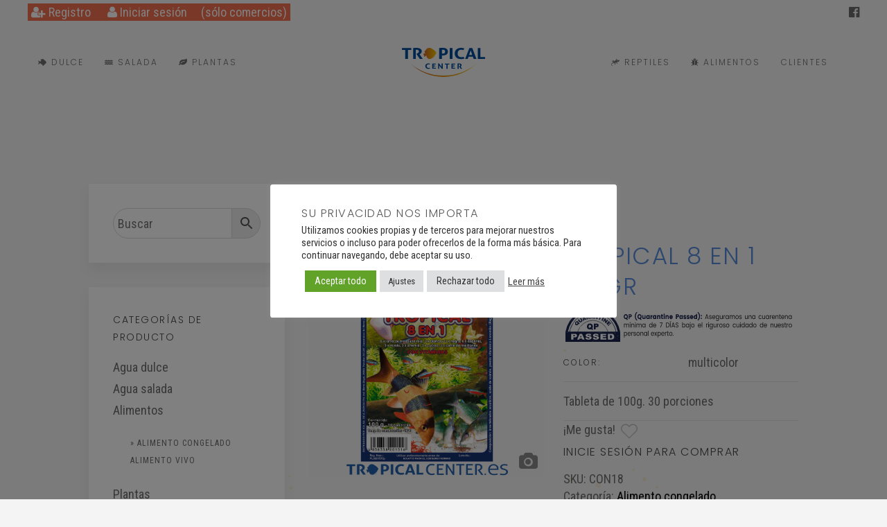

--- FILE ---
content_type: text/html; charset=UTF-8
request_url: https://www.tropicalcenter.es/ver/tropical-8-en-1-100gr-con18/
body_size: 36448
content:
<!DOCTYPE HTML>
<html lang="es" dir="ltr"  data-config='{"twitter":0,"plusone":0,"facebook":0,"style":"blanco"}'>

<head>
<meta charset="UTF-8">
<meta http-equiv="X-UA-Compatible" content="IE=edge">
    <meta name="viewport" content="width=device-width, initial-scale=1">
    <title>Tropical 8 en 1 100gr &#187; Tropical Center</title>
<link rel="apple-touch-icon" sizes="180x180" href="/apple-touch-icon.png">
<link rel="icon" type="image/png" href="/favicon-32x32.png" sizes="32x32">
<link rel="icon" type="image/png" href="/favicon-16x16.png" sizes="16x16">
<link rel="manifest" href="/manifest.json">
<link rel="mask-icon" href="/safari-pinned-tab.svg" color="#da532c">
<meta name="theme-color" content="#da532c">



<meta name='robots' content='index, follow, max-image-preview:large, max-snippet:-1, max-video-preview:-1' />
	<style>img:is([sizes="auto" i], [sizes^="auto," i]) { contain-intrinsic-size: 3000px 1500px }</style>
	

<script data-cfasync="false" data-pagespeed-no-defer data-cookieconsent="ignore">
	var gtm4wp_datalayer_name = "dataLayer";
	var dataLayer = dataLayer || [];
	const gtm4wp_use_sku_instead = 1;
	const gtm4wp_currency = 'EUR';
	const gtm4wp_product_per_impression = 10;
	const gtm4wp_clear_ecommerce = false;
	const gtm4wp_datalayer_max_timeout = 2000;
</script>

	
	<meta name="twitter:card" content="summary_large_image" />
	<meta name="twitter:title" content="Tropical 8 en 1 100gr &#187; Tropical Center" />
	<meta name="twitter:description" content="Color:multicolorTableta de 100g. 30 porciones" />
	<script type="application/ld+json" class="yoast-schema-graph">{"@context":"https://schema.org","@graph":[{"@type":"WebPage","@id":"https://www.tropicalcenter.es/ver/tropical-8-en-1-100gr-con18/","url":"https://www.tropicalcenter.es/ver/tropical-8-en-1-100gr-con18/","name":"Tropical 8 en 1 100gr &#187; Tropical Center","isPartOf":{"@id":"https://www.tropicalcenter.es/en/#website"},"primaryImageOfPage":{"@id":"https://www.tropicalcenter.es/ver/tropical-8-en-1-100gr-con18/#primaryimage"},"image":{"@id":"https://www.tropicalcenter.es/ver/tropical-8-en-1-100gr-con18/#primaryimage"},"thumbnailUrl":"https://www.tropicalcenter.es/wp-content/uploads/2025/10/con18-tropical-8-en-1-100gr_general_5021.jpg","datePublished":"2025-10-23T10:18:01+00:00","dateModified":"2025-11-10T09:56:01+00:00","breadcrumb":{"@id":"https://www.tropicalcenter.es/ver/tropical-8-en-1-100gr-con18/#breadcrumb"},"inLanguage":"es","potentialAction":[{"@type":"ReadAction","target":["https://www.tropicalcenter.es/ver/tropical-8-en-1-100gr-con18/"]}]},{"@type":"ImageObject","inLanguage":"es","@id":"https://www.tropicalcenter.es/ver/tropical-8-en-1-100gr-con18/#primaryimage","url":"https://www.tropicalcenter.es/wp-content/uploads/2025/10/con18-tropical-8-en-1-100gr_general_5021.jpg","contentUrl":"https://www.tropicalcenter.es/wp-content/uploads/2025/10/con18-tropical-8-en-1-100gr_general_5021.jpg","width":2000,"height":2000},{"@type":"BreadcrumbList","@id":"https://www.tropicalcenter.es/ver/tropical-8-en-1-100gr-con18/#breadcrumb","itemListElement":[{"@type":"ListItem","position":1,"name":"Portada","item":"https://www.tropicalcenter.es/en/"},{"@type":"ListItem","position":2,"name":"Tienda","item":"https://www.tropicalcenter.es/tienda/"},{"@type":"ListItem","position":3,"name":"Tropical 8 en 1 100gr"}]},{"@type":"WebSite","@id":"https://www.tropicalcenter.es/en/#website","url":"https://www.tropicalcenter.es/en/","name":"Tropical Center","description":"Distribuidores de peces en España","publisher":{"@id":"https://www.tropicalcenter.es/en/#organization"},"potentialAction":[{"@type":"SearchAction","target":{"@type":"EntryPoint","urlTemplate":"https://www.tropicalcenter.es/en/?s={search_term_string}"},"query-input":{"@type":"PropertyValueSpecification","valueRequired":true,"valueName":"search_term_string"}}],"inLanguage":"es"},{"@type":"Organization","@id":"https://www.tropicalcenter.es/en/#organization","name":"Tropical Center","url":"https://www.tropicalcenter.es/en/","logo":{"@type":"ImageObject","inLanguage":"es","@id":"https://www.tropicalcenter.es/en/#/schema/logo/image/","url":"https://www.tropicalcenter.es/wp-content/uploads/2020/05/tropicalCenter-logo_b.png","contentUrl":"https://www.tropicalcenter.es/wp-content/uploads/2020/05/tropicalCenter-logo_b.png","width":498,"height":174,"caption":"Tropical Center"},"image":{"@id":"https://www.tropicalcenter.es/en/#/schema/logo/image/"},"sameAs":["https://www.facebook.com/tropicalcenterpeces/"]}]}</script>
	


<link rel='dns-prefetch' href='//maxcdn.bootstrapcdn.com' />
<script type="text/javascript" src="[data-uri]" defer></script>

<style id='wp-emoji-styles-inline-css' type='text/css'>

	img.wp-smiley, img.emoji {
		display: inline !important;
		border: none !important;
		box-shadow: none !important;
		height: 1em !important;
		width: 1em !important;
		margin: 0 0.07em !important;
		vertical-align: -0.1em !important;
		background: none !important;
		padding: 0 !important;
	}
</style>
<style id='classic-theme-styles-inline-css' type='text/css'>
/*! This file is auto-generated */
.wp-block-button__link{color:#fff;background-color:#32373c;border-radius:9999px;box-shadow:none;text-decoration:none;padding:calc(.667em + 2px) calc(1.333em + 2px);font-size:1.125em}.wp-block-file__button{background:#32373c;color:#fff;text-decoration:none}
</style>
<style id='global-styles-inline-css' type='text/css'>
:root{--wp--preset--aspect-ratio--square: 1;--wp--preset--aspect-ratio--4-3: 4/3;--wp--preset--aspect-ratio--3-4: 3/4;--wp--preset--aspect-ratio--3-2: 3/2;--wp--preset--aspect-ratio--2-3: 2/3;--wp--preset--aspect-ratio--16-9: 16/9;--wp--preset--aspect-ratio--9-16: 9/16;--wp--preset--color--black: #000000;--wp--preset--color--cyan-bluish-gray: #abb8c3;--wp--preset--color--white: #ffffff;--wp--preset--color--pale-pink: #f78da7;--wp--preset--color--vivid-red: #cf2e2e;--wp--preset--color--luminous-vivid-orange: #ff6900;--wp--preset--color--luminous-vivid-amber: #fcb900;--wp--preset--color--light-green-cyan: #7bdcb5;--wp--preset--color--vivid-green-cyan: #00d084;--wp--preset--color--pale-cyan-blue: #8ed1fc;--wp--preset--color--vivid-cyan-blue: #0693e3;--wp--preset--color--vivid-purple: #9b51e0;--wp--preset--gradient--vivid-cyan-blue-to-vivid-purple: linear-gradient(135deg,rgba(6,147,227,1) 0%,rgb(155,81,224) 100%);--wp--preset--gradient--light-green-cyan-to-vivid-green-cyan: linear-gradient(135deg,rgb(122,220,180) 0%,rgb(0,208,130) 100%);--wp--preset--gradient--luminous-vivid-amber-to-luminous-vivid-orange: linear-gradient(135deg,rgba(252,185,0,1) 0%,rgba(255,105,0,1) 100%);--wp--preset--gradient--luminous-vivid-orange-to-vivid-red: linear-gradient(135deg,rgba(255,105,0,1) 0%,rgb(207,46,46) 100%);--wp--preset--gradient--very-light-gray-to-cyan-bluish-gray: linear-gradient(135deg,rgb(238,238,238) 0%,rgb(169,184,195) 100%);--wp--preset--gradient--cool-to-warm-spectrum: linear-gradient(135deg,rgb(74,234,220) 0%,rgb(151,120,209) 20%,rgb(207,42,186) 40%,rgb(238,44,130) 60%,rgb(251,105,98) 80%,rgb(254,248,76) 100%);--wp--preset--gradient--blush-light-purple: linear-gradient(135deg,rgb(255,206,236) 0%,rgb(152,150,240) 100%);--wp--preset--gradient--blush-bordeaux: linear-gradient(135deg,rgb(254,205,165) 0%,rgb(254,45,45) 50%,rgb(107,0,62) 100%);--wp--preset--gradient--luminous-dusk: linear-gradient(135deg,rgb(255,203,112) 0%,rgb(199,81,192) 50%,rgb(65,88,208) 100%);--wp--preset--gradient--pale-ocean: linear-gradient(135deg,rgb(255,245,203) 0%,rgb(182,227,212) 50%,rgb(51,167,181) 100%);--wp--preset--gradient--electric-grass: linear-gradient(135deg,rgb(202,248,128) 0%,rgb(113,206,126) 100%);--wp--preset--gradient--midnight: linear-gradient(135deg,rgb(2,3,129) 0%,rgb(40,116,252) 100%);--wp--preset--font-size--small: 13px;--wp--preset--font-size--medium: 20px;--wp--preset--font-size--large: 36px;--wp--preset--font-size--x-large: 42px;--wp--preset--spacing--20: 0.44rem;--wp--preset--spacing--30: 0.67rem;--wp--preset--spacing--40: 1rem;--wp--preset--spacing--50: 1.5rem;--wp--preset--spacing--60: 2.25rem;--wp--preset--spacing--70: 3.38rem;--wp--preset--spacing--80: 5.06rem;--wp--preset--shadow--natural: 6px 6px 9px rgba(0, 0, 0, 0.2);--wp--preset--shadow--deep: 12px 12px 50px rgba(0, 0, 0, 0.4);--wp--preset--shadow--sharp: 6px 6px 0px rgba(0, 0, 0, 0.2);--wp--preset--shadow--outlined: 6px 6px 0px -3px rgba(255, 255, 255, 1), 6px 6px rgba(0, 0, 0, 1);--wp--preset--shadow--crisp: 6px 6px 0px rgba(0, 0, 0, 1);}:where(.is-layout-flex){gap: 0.5em;}:where(.is-layout-grid){gap: 0.5em;}body .is-layout-flex{display: flex;}.is-layout-flex{flex-wrap: wrap;align-items: center;}.is-layout-flex > :is(*, div){margin: 0;}body .is-layout-grid{display: grid;}.is-layout-grid > :is(*, div){margin: 0;}:where(.wp-block-columns.is-layout-flex){gap: 2em;}:where(.wp-block-columns.is-layout-grid){gap: 2em;}:where(.wp-block-post-template.is-layout-flex){gap: 1.25em;}:where(.wp-block-post-template.is-layout-grid){gap: 1.25em;}.has-black-color{color: var(--wp--preset--color--black) !important;}.has-cyan-bluish-gray-color{color: var(--wp--preset--color--cyan-bluish-gray) !important;}.has-white-color{color: var(--wp--preset--color--white) !important;}.has-pale-pink-color{color: var(--wp--preset--color--pale-pink) !important;}.has-vivid-red-color{color: var(--wp--preset--color--vivid-red) !important;}.has-luminous-vivid-orange-color{color: var(--wp--preset--color--luminous-vivid-orange) !important;}.has-luminous-vivid-amber-color{color: var(--wp--preset--color--luminous-vivid-amber) !important;}.has-light-green-cyan-color{color: var(--wp--preset--color--light-green-cyan) !important;}.has-vivid-green-cyan-color{color: var(--wp--preset--color--vivid-green-cyan) !important;}.has-pale-cyan-blue-color{color: var(--wp--preset--color--pale-cyan-blue) !important;}.has-vivid-cyan-blue-color{color: var(--wp--preset--color--vivid-cyan-blue) !important;}.has-vivid-purple-color{color: var(--wp--preset--color--vivid-purple) !important;}.has-black-background-color{background-color: var(--wp--preset--color--black) !important;}.has-cyan-bluish-gray-background-color{background-color: var(--wp--preset--color--cyan-bluish-gray) !important;}.has-white-background-color{background-color: var(--wp--preset--color--white) !important;}.has-pale-pink-background-color{background-color: var(--wp--preset--color--pale-pink) !important;}.has-vivid-red-background-color{background-color: var(--wp--preset--color--vivid-red) !important;}.has-luminous-vivid-orange-background-color{background-color: var(--wp--preset--color--luminous-vivid-orange) !important;}.has-luminous-vivid-amber-background-color{background-color: var(--wp--preset--color--luminous-vivid-amber) !important;}.has-light-green-cyan-background-color{background-color: var(--wp--preset--color--light-green-cyan) !important;}.has-vivid-green-cyan-background-color{background-color: var(--wp--preset--color--vivid-green-cyan) !important;}.has-pale-cyan-blue-background-color{background-color: var(--wp--preset--color--pale-cyan-blue) !important;}.has-vivid-cyan-blue-background-color{background-color: var(--wp--preset--color--vivid-cyan-blue) !important;}.has-vivid-purple-background-color{background-color: var(--wp--preset--color--vivid-purple) !important;}.has-black-border-color{border-color: var(--wp--preset--color--black) !important;}.has-cyan-bluish-gray-border-color{border-color: var(--wp--preset--color--cyan-bluish-gray) !important;}.has-white-border-color{border-color: var(--wp--preset--color--white) !important;}.has-pale-pink-border-color{border-color: var(--wp--preset--color--pale-pink) !important;}.has-vivid-red-border-color{border-color: var(--wp--preset--color--vivid-red) !important;}.has-luminous-vivid-orange-border-color{border-color: var(--wp--preset--color--luminous-vivid-orange) !important;}.has-luminous-vivid-amber-border-color{border-color: var(--wp--preset--color--luminous-vivid-amber) !important;}.has-light-green-cyan-border-color{border-color: var(--wp--preset--color--light-green-cyan) !important;}.has-vivid-green-cyan-border-color{border-color: var(--wp--preset--color--vivid-green-cyan) !important;}.has-pale-cyan-blue-border-color{border-color: var(--wp--preset--color--pale-cyan-blue) !important;}.has-vivid-cyan-blue-border-color{border-color: var(--wp--preset--color--vivid-cyan-blue) !important;}.has-vivid-purple-border-color{border-color: var(--wp--preset--color--vivid-purple) !important;}.has-vivid-cyan-blue-to-vivid-purple-gradient-background{background: var(--wp--preset--gradient--vivid-cyan-blue-to-vivid-purple) !important;}.has-light-green-cyan-to-vivid-green-cyan-gradient-background{background: var(--wp--preset--gradient--light-green-cyan-to-vivid-green-cyan) !important;}.has-luminous-vivid-amber-to-luminous-vivid-orange-gradient-background{background: var(--wp--preset--gradient--luminous-vivid-amber-to-luminous-vivid-orange) !important;}.has-luminous-vivid-orange-to-vivid-red-gradient-background{background: var(--wp--preset--gradient--luminous-vivid-orange-to-vivid-red) !important;}.has-very-light-gray-to-cyan-bluish-gray-gradient-background{background: var(--wp--preset--gradient--very-light-gray-to-cyan-bluish-gray) !important;}.has-cool-to-warm-spectrum-gradient-background{background: var(--wp--preset--gradient--cool-to-warm-spectrum) !important;}.has-blush-light-purple-gradient-background{background: var(--wp--preset--gradient--blush-light-purple) !important;}.has-blush-bordeaux-gradient-background{background: var(--wp--preset--gradient--blush-bordeaux) !important;}.has-luminous-dusk-gradient-background{background: var(--wp--preset--gradient--luminous-dusk) !important;}.has-pale-ocean-gradient-background{background: var(--wp--preset--gradient--pale-ocean) !important;}.has-electric-grass-gradient-background{background: var(--wp--preset--gradient--electric-grass) !important;}.has-midnight-gradient-background{background: var(--wp--preset--gradient--midnight) !important;}.has-small-font-size{font-size: var(--wp--preset--font-size--small) !important;}.has-medium-font-size{font-size: var(--wp--preset--font-size--medium) !important;}.has-large-font-size{font-size: var(--wp--preset--font-size--large) !important;}.has-x-large-font-size{font-size: var(--wp--preset--font-size--x-large) !important;}
:where(.wp-block-post-template.is-layout-flex){gap: 1.25em;}:where(.wp-block-post-template.is-layout-grid){gap: 1.25em;}
:where(.wp-block-columns.is-layout-flex){gap: 2em;}:where(.wp-block-columns.is-layout-grid){gap: 2em;}
:root :where(.wp-block-pullquote){font-size: 1.5em;line-height: 1.6;}
:root{--wp--preset--aspect-ratio--square: 1;--wp--preset--aspect-ratio--4-3: 4/3;--wp--preset--aspect-ratio--3-4: 3/4;--wp--preset--aspect-ratio--3-2: 3/2;--wp--preset--aspect-ratio--2-3: 2/3;--wp--preset--aspect-ratio--16-9: 16/9;--wp--preset--aspect-ratio--9-16: 9/16;--wp--preset--color--black: #000000;--wp--preset--color--cyan-bluish-gray: #abb8c3;--wp--preset--color--white: #ffffff;--wp--preset--color--pale-pink: #f78da7;--wp--preset--color--vivid-red: #cf2e2e;--wp--preset--color--luminous-vivid-orange: #ff6900;--wp--preset--color--luminous-vivid-amber: #fcb900;--wp--preset--color--light-green-cyan: #7bdcb5;--wp--preset--color--vivid-green-cyan: #00d084;--wp--preset--color--pale-cyan-blue: #8ed1fc;--wp--preset--color--vivid-cyan-blue: #0693e3;--wp--preset--color--vivid-purple: #9b51e0;--wp--preset--gradient--vivid-cyan-blue-to-vivid-purple: linear-gradient(135deg,rgba(6,147,227,1) 0%,rgb(155,81,224) 100%);--wp--preset--gradient--light-green-cyan-to-vivid-green-cyan: linear-gradient(135deg,rgb(122,220,180) 0%,rgb(0,208,130) 100%);--wp--preset--gradient--luminous-vivid-amber-to-luminous-vivid-orange: linear-gradient(135deg,rgba(252,185,0,1) 0%,rgba(255,105,0,1) 100%);--wp--preset--gradient--luminous-vivid-orange-to-vivid-red: linear-gradient(135deg,rgba(255,105,0,1) 0%,rgb(207,46,46) 100%);--wp--preset--gradient--very-light-gray-to-cyan-bluish-gray: linear-gradient(135deg,rgb(238,238,238) 0%,rgb(169,184,195) 100%);--wp--preset--gradient--cool-to-warm-spectrum: linear-gradient(135deg,rgb(74,234,220) 0%,rgb(151,120,209) 20%,rgb(207,42,186) 40%,rgb(238,44,130) 60%,rgb(251,105,98) 80%,rgb(254,248,76) 100%);--wp--preset--gradient--blush-light-purple: linear-gradient(135deg,rgb(255,206,236) 0%,rgb(152,150,240) 100%);--wp--preset--gradient--blush-bordeaux: linear-gradient(135deg,rgb(254,205,165) 0%,rgb(254,45,45) 50%,rgb(107,0,62) 100%);--wp--preset--gradient--luminous-dusk: linear-gradient(135deg,rgb(255,203,112) 0%,rgb(199,81,192) 50%,rgb(65,88,208) 100%);--wp--preset--gradient--pale-ocean: linear-gradient(135deg,rgb(255,245,203) 0%,rgb(182,227,212) 50%,rgb(51,167,181) 100%);--wp--preset--gradient--electric-grass: linear-gradient(135deg,rgb(202,248,128) 0%,rgb(113,206,126) 100%);--wp--preset--gradient--midnight: linear-gradient(135deg,rgb(2,3,129) 0%,rgb(40,116,252) 100%);--wp--preset--font-size--small: 13px;--wp--preset--font-size--medium: 20px;--wp--preset--font-size--large: 36px;--wp--preset--font-size--x-large: 42px;--wp--preset--spacing--20: 0.44rem;--wp--preset--spacing--30: 0.67rem;--wp--preset--spacing--40: 1rem;--wp--preset--spacing--50: 1.5rem;--wp--preset--spacing--60: 2.25rem;--wp--preset--spacing--70: 3.38rem;--wp--preset--spacing--80: 5.06rem;--wp--preset--shadow--natural: 6px 6px 9px rgba(0, 0, 0, 0.2);--wp--preset--shadow--deep: 12px 12px 50px rgba(0, 0, 0, 0.4);--wp--preset--shadow--sharp: 6px 6px 0px rgba(0, 0, 0, 0.2);--wp--preset--shadow--outlined: 6px 6px 0px -3px rgba(255, 255, 255, 1), 6px 6px rgba(0, 0, 0, 1);--wp--preset--shadow--crisp: 6px 6px 0px rgba(0, 0, 0, 1);}:where(.is-layout-flex){gap: 0.5em;}:where(.is-layout-grid){gap: 0.5em;}body .is-layout-flex{display: flex;}.is-layout-flex{flex-wrap: wrap;align-items: center;}.is-layout-flex > :is(*, div){margin: 0;}body .is-layout-grid{display: grid;}.is-layout-grid > :is(*, div){margin: 0;}:where(.wp-block-columns.is-layout-flex){gap: 2em;}:where(.wp-block-columns.is-layout-grid){gap: 2em;}:where(.wp-block-post-template.is-layout-flex){gap: 1.25em;}:where(.wp-block-post-template.is-layout-grid){gap: 1.25em;}.has-black-color{color: var(--wp--preset--color--black) !important;}.has-cyan-bluish-gray-color{color: var(--wp--preset--color--cyan-bluish-gray) !important;}.has-white-color{color: var(--wp--preset--color--white) !important;}.has-pale-pink-color{color: var(--wp--preset--color--pale-pink) !important;}.has-vivid-red-color{color: var(--wp--preset--color--vivid-red) !important;}.has-luminous-vivid-orange-color{color: var(--wp--preset--color--luminous-vivid-orange) !important;}.has-luminous-vivid-amber-color{color: var(--wp--preset--color--luminous-vivid-amber) !important;}.has-light-green-cyan-color{color: var(--wp--preset--color--light-green-cyan) !important;}.has-vivid-green-cyan-color{color: var(--wp--preset--color--vivid-green-cyan) !important;}.has-pale-cyan-blue-color{color: var(--wp--preset--color--pale-cyan-blue) !important;}.has-vivid-cyan-blue-color{color: var(--wp--preset--color--vivid-cyan-blue) !important;}.has-vivid-purple-color{color: var(--wp--preset--color--vivid-purple) !important;}.has-black-background-color{background-color: var(--wp--preset--color--black) !important;}.has-cyan-bluish-gray-background-color{background-color: var(--wp--preset--color--cyan-bluish-gray) !important;}.has-white-background-color{background-color: var(--wp--preset--color--white) !important;}.has-pale-pink-background-color{background-color: var(--wp--preset--color--pale-pink) !important;}.has-vivid-red-background-color{background-color: var(--wp--preset--color--vivid-red) !important;}.has-luminous-vivid-orange-background-color{background-color: var(--wp--preset--color--luminous-vivid-orange) !important;}.has-luminous-vivid-amber-background-color{background-color: var(--wp--preset--color--luminous-vivid-amber) !important;}.has-light-green-cyan-background-color{background-color: var(--wp--preset--color--light-green-cyan) !important;}.has-vivid-green-cyan-background-color{background-color: var(--wp--preset--color--vivid-green-cyan) !important;}.has-pale-cyan-blue-background-color{background-color: var(--wp--preset--color--pale-cyan-blue) !important;}.has-vivid-cyan-blue-background-color{background-color: var(--wp--preset--color--vivid-cyan-blue) !important;}.has-vivid-purple-background-color{background-color: var(--wp--preset--color--vivid-purple) !important;}.has-black-border-color{border-color: var(--wp--preset--color--black) !important;}.has-cyan-bluish-gray-border-color{border-color: var(--wp--preset--color--cyan-bluish-gray) !important;}.has-white-border-color{border-color: var(--wp--preset--color--white) !important;}.has-pale-pink-border-color{border-color: var(--wp--preset--color--pale-pink) !important;}.has-vivid-red-border-color{border-color: var(--wp--preset--color--vivid-red) !important;}.has-luminous-vivid-orange-border-color{border-color: var(--wp--preset--color--luminous-vivid-orange) !important;}.has-luminous-vivid-amber-border-color{border-color: var(--wp--preset--color--luminous-vivid-amber) !important;}.has-light-green-cyan-border-color{border-color: var(--wp--preset--color--light-green-cyan) !important;}.has-vivid-green-cyan-border-color{border-color: var(--wp--preset--color--vivid-green-cyan) !important;}.has-pale-cyan-blue-border-color{border-color: var(--wp--preset--color--pale-cyan-blue) !important;}.has-vivid-cyan-blue-border-color{border-color: var(--wp--preset--color--vivid-cyan-blue) !important;}.has-vivid-purple-border-color{border-color: var(--wp--preset--color--vivid-purple) !important;}.has-vivid-cyan-blue-to-vivid-purple-gradient-background{background: var(--wp--preset--gradient--vivid-cyan-blue-to-vivid-purple) !important;}.has-light-green-cyan-to-vivid-green-cyan-gradient-background{background: var(--wp--preset--gradient--light-green-cyan-to-vivid-green-cyan) !important;}.has-luminous-vivid-amber-to-luminous-vivid-orange-gradient-background{background: var(--wp--preset--gradient--luminous-vivid-amber-to-luminous-vivid-orange) !important;}.has-luminous-vivid-orange-to-vivid-red-gradient-background{background: var(--wp--preset--gradient--luminous-vivid-orange-to-vivid-red) !important;}.has-very-light-gray-to-cyan-bluish-gray-gradient-background{background: var(--wp--preset--gradient--very-light-gray-to-cyan-bluish-gray) !important;}.has-cool-to-warm-spectrum-gradient-background{background: var(--wp--preset--gradient--cool-to-warm-spectrum) !important;}.has-blush-light-purple-gradient-background{background: var(--wp--preset--gradient--blush-light-purple) !important;}.has-blush-bordeaux-gradient-background{background: var(--wp--preset--gradient--blush-bordeaux) !important;}.has-luminous-dusk-gradient-background{background: var(--wp--preset--gradient--luminous-dusk) !important;}.has-pale-ocean-gradient-background{background: var(--wp--preset--gradient--pale-ocean) !important;}.has-electric-grass-gradient-background{background: var(--wp--preset--gradient--electric-grass) !important;}.has-midnight-gradient-background{background: var(--wp--preset--gradient--midnight) !important;}.has-small-font-size{font-size: var(--wp--preset--font-size--small) !important;}.has-medium-font-size{font-size: var(--wp--preset--font-size--medium) !important;}.has-large-font-size{font-size: var(--wp--preset--font-size--large) !important;}.has-x-large-font-size{font-size: var(--wp--preset--font-size--x-large) !important;}
:where(.wp-block-post-template.is-layout-flex){gap: 1.25em;}:where(.wp-block-post-template.is-layout-grid){gap: 1.25em;}
:where(.wp-block-columns.is-layout-flex){gap: 2em;}:where(.wp-block-columns.is-layout-grid){gap: 2em;}
:root :where(.wp-block-pullquote){font-size: 1.5em;line-height: 1.6;}
</style>
<link data-optimized="1" rel='stylesheet' id='contact-form-7-css' href='https://www.tropicalcenter.es/wp-content/cache/ls/css/5fd1389d1f8bc22088e31dbac70b3636.css?rnd=26482' type='text/css' media='all' />
<link data-optimized="1" rel='stylesheet' id='cookie-law-info-css' href='https://www.tropicalcenter.es/wp-content/cache/ls/css/506c8de807da2042cfce8077e3092ce7.css?rnd=26482' type='text/css' media='all' />
<link data-optimized="1" rel='stylesheet' id='cookie-law-info-gdpr-css' href='https://www.tropicalcenter.es/wp-content/cache/ls/css/0389d7714a2b4877b2bc7e671be481f1.css?rnd=26482' type='text/css' media='all' />
<link data-optimized="1" rel='stylesheet' id='wishlist-style-css' href='https://www.tropicalcenter.es/wp-content/cache/ls/css/07e2de48e1622147b9f6f60e900c13a0.css?rnd=26482' type='text/css' media='all' />
<link data-optimized="1" rel='stylesheet' id='wpis-fancybox-css-css' href='https://www.tropicalcenter.es/wp-content/cache/ls/css/f9f588721d891923c550ad0e7d0e0b11.css?rnd=26482' type='text/css' media='all' />
<link rel='stylesheet' id='wpis-fontawesome-css-css' href='//maxcdn.bootstrapcdn.com/font-awesome/4.7.0/css/font-awesome.min.css?rnd=26482' type='text/css' media='all' />
<link data-optimized="1" rel='stylesheet' id='wpis-front-css-css' href='https://www.tropicalcenter.es/wp-content/cache/ls/css/75166bd4ac4ee9569a89ab7d855ba48c.css?rnd=26482' type='text/css' media='all' />
<link data-optimized="1" rel='stylesheet' id='woocommerce-layout-css' href='https://www.tropicalcenter.es/wp-content/cache/ls/css/8cee4f6688022b85a4c9fc9f7d39c5dc.css?rnd=26482' type='text/css' media='all' />
<link data-optimized="1" rel='stylesheet' id='woocommerce-smallscreen-css' href='https://www.tropicalcenter.es/wp-content/cache/ls/css/fb15de4685f047548e4c9a8d0f92454d.css?rnd=26482' type='text/css' media='only screen and (max-width: 768px)' />
<style id='woocommerce-inline-inline-css' type='text/css'>
.woocommerce form .form-row .required { visibility: visible; }
.woocommerce form .form-row .required { visibility: visible; }
</style>
<link data-optimized="1" rel='stylesheet' id='aws-style-css' href='https://www.tropicalcenter.es/wp-content/cache/ls/css/5109ee09c7363efc69798863ccec0dde.css?rnd=26482' type='text/css' media='all' />
<link data-optimized="1" rel='stylesheet' id='brands-styles-css' href='https://www.tropicalcenter.es/wp-content/cache/ls/css/4faf0cbfeed0fa22ad6e247e2699209b.css?rnd=26482' type='text/css' media='all' />
<link data-optimized="1" rel='stylesheet' id='sidebar-login-css' href='https://www.tropicalcenter.es/wp-content/cache/ls/css/d4ae0fa7c5963d92109d4704cc280fce.css?rnd=26482' type='text/css' media='all' />
<script type="text/javascript" src="https://www.tropicalcenter.es/wp-includes/js/jquery/jquery.min.js?rnd=26482" id="jquery-core-js"></script>
<script type="text/javascript" id="cookie-law-info-js-extra" src="[data-uri]" defer></script>
<script data-optimized="1" type="text/javascript" src="https://www.tropicalcenter.es/wp-content/cache/ls/js/b8d42810393113ca5a1e9e80d53021b9.js?rnd=26482" id="cookie-law-info-js" defer data-deferred="1"></script>
<script data-optimized="1" type="text/javascript" src="https://www.tropicalcenter.es/wp-content/cache/ls/js/0a0718accc6d69600bcf2ff6614f9972.js?rnd=26482" id="uikit2-js" defer data-deferred="1"></script>
<script data-optimized="1" type="text/javascript" src="https://www.tropicalcenter.es/wp-content/cache/ls/js/239800f270b6ce16802eb58004447af0.js?rnd=26482" id="wk-scripts-js" defer data-deferred="1"></script>
<script data-optimized="1" type="text/javascript" src="https://www.tropicalcenter.es/wp-content/cache/ls/js/2bb2d00f4b55f61770d3dde954e02809.js?rnd=26482" id="wpis-slick-js-js" defer data-deferred="1"></script>
<script type="text/javascript" id="wc-single-product-js-extra" src="[data-uri]" defer></script>
<script data-optimized="1" type="text/javascript" src="https://www.tropicalcenter.es/wp-content/cache/ls/js/c5b8dd60f63503882343fd837bd1815a.js?rnd=26482" id="wc-single-product-js" defer="defer" data-wp-strategy="defer"></script>
<script data-optimized="1" type="text/javascript" src="https://www.tropicalcenter.es/wp-content/cache/ls/js/8943cf3ee58ee132a15ea0546fa4f6d5.js?rnd=26482" id="jquery-blockui-js" data-wp-strategy="defer"></script>
<script data-optimized="1" type="text/javascript" src="https://www.tropicalcenter.es/wp-content/cache/ls/js/e896c8d13fa8cd2c2dcaf2afadd5a129.js?rnd=26482" id="js-cookie-js" defer="defer" data-wp-strategy="defer"></script>
<script type="text/javascript" id="woocommerce-js-extra" src="[data-uri]" defer></script>
<script data-optimized="1" type="text/javascript" src="https://www.tropicalcenter.es/wp-content/cache/ls/js/518ab1ef1f0d6b90d41865f7fdf9fd62.js?rnd=26482" id="woocommerce-js" defer="defer" data-wp-strategy="defer"></script>

<link rel="image_src" href="https://www.tropicalcenter.es/wp-content/uploads/2025/10/con18-tropical-8-en-1-100gr_general_5021.jpg"><meta name="msapplication-TileImage" content="https://www.tropicalcenter.es/wp-content/uploads/2025/10/con18-tropical-8-en-1-100gr_general_5021.jpg">
<meta property="og:image" content="https://www.tropicalcenter.es/wp-content/uploads/2025/10/con18-tropical-8-en-1-100gr_general_5021.jpg"><meta property="og:image:secure_url" content="https://www.tropicalcenter.es/wp-content/uploads/2025/10/con18-tropical-8-en-1-100gr_general_5021.jpg"><meta property="og:image:width" content="2000"><meta property="og:image:height" content="2000"><meta property="og:image:alt" content="con18-tropical-8-en-1-100gr_general_5021.jpg"><meta property="og:image:type" content="image/jpeg"><meta property="og:description" content="Color:multicolorTableta de 100g. 30 porciones"><meta property="og:type" content="product"><meta property="og:locale" content="es"><meta property="og:site_name" content="Tropical Center"><meta property="og:title" content="Tropical 8 en 1 100gr"><meta property="og:url" content="https://www.tropicalcenter.es/ver/tropical-8-en-1-100gr-con18/"><meta property="og:updated_time" content="2025-11-10T09:56:01+00:00">
<meta property="twitter:partner" content="ogwp"><meta property="twitter:card" content="summary_large_image"><meta property="twitter:image" content="https://www.tropicalcenter.es/wp-content/uploads/2025/10/con18-tropical-8-en-1-100gr_general_5021.jpg"><meta property="twitter:image:alt" content="con18-tropical-8-en-1-100gr_general_5021.jpg"><meta property="twitter:title" content="Tropical 8 en 1 100gr"><meta property="twitter:description" content="Color:multicolorTableta de 100g. 30 porciones"><meta property="twitter:url" content="https://www.tropicalcenter.es/ver/tropical-8-en-1-100gr-con18/">
<meta itemprop="image" content="https://www.tropicalcenter.es/wp-content/uploads/2025/10/con18-tropical-8-en-1-100gr_general_5021.jpg"><meta itemprop="name" content="Tropical 8 en 1 100gr"><meta itemprop="headline" content="Tropical 8 en 1 100gr"><meta itemprop="description" content="Color:multicolorTableta de 100g. 30 porciones"><meta itemprop="author" content="ICA">
<meta property="profile:username" content="ICA">
<meta property="product:retailer_item_id" content="CON18"><meta property="product:availability" content="instock"><meta property="product:price:amount" content="2.590"><meta property="product:price:currency" content="EUR"><meta property="product:category" content="Alimento congelado"><meta property="product:tag" content="CON18">


<link rel='shortlink' href='https://www.tropicalcenter.es/?p=382121' />
<link rel="alternate" title="oEmbed (JSON)" type="application/json+oembed" href="https://www.tropicalcenter.es/wp-json/oembed/1.0/embed?url=https%3A%2F%2Fwww.tropicalcenter.es%2Fver%2Ftropical-8-en-1-100gr-con18%2F" />
<link rel="alternate" title="oEmbed (XML)" type="text/xml+oembed" href="https://www.tropicalcenter.es/wp-json/oembed/1.0/embed?url=https%3A%2F%2Fwww.tropicalcenter.es%2Fver%2Ftropical-8-en-1-100gr-con18%2F&#038;format=xml" />

<script type="text/plain" data-cli-class="cli-blocker-script"  data-cli-script-type="analiticas" data-cli-block="true"  data-cli-element-position="head" async src="https://www.googletagmanager.com/gtag/js?id=G-923ZKS0RTV"></script>
<script type="text/plain" data-cli-class="cli-blocker-script"  data-cli-script-type="analiticas" data-cli-block="true"  data-cli-element-position="head">
  window.dataLayer = window.dataLayer || [];
  function gtag(){dataLayer.push(arguments);}
  gtag('js', new Date());

  gtag('config', 'G-923ZKS0RTV');
</script>

<script type="text/plain" data-cli-class="cli-blocker-script"  data-cli-script-type="analiticas" data-cli-block="true"  data-cli-element-position="head">(function(w,d,s,l,i){w[l]=w[l]||[];w[l].push({'gtm.start':
new Date().getTime(),event:'gtm.js'});var f=d.getElementsByTagName(s)[0],
j=d.createElement(s),dl=l!='dataLayer'?'&l='+l:'';j.async=true;j.src=
'https://www.googletagmanager.com/gtm.js?id='+i+dl;f.parentNode.insertBefore(j,f);
})(window,document,'script','dataLayer','GTM-M6RH4V7');</script>



<script type="text/plain" data-cli-class="cli-blocker-script"  data-cli-script-type="analiticas" data-cli-block="true"  data-cli-element-position="head">
  var players = [];

  function onYouTubeIframeAPIReady() {
    var iframes = document.querySelectorAll('iframe[src*="youtube-nocookie.com/embed/"]');
    iframes.forEach(function(iframe, index) {
      var player = new YT.Player(iframe, {
        events: {
          'onStateChange': onPlayerStateChange
        }
      });
      players.push(player);
      iframe.id = 'youtube-player-' + index; // Asigna un ID único a cada iframe
    });
  }

  function onPlayerStateChange(event) {
    var player = event.target;
    var videoData = player.getVideoData();
    var videoTitle = videoData.title || 'Desconocido';
    var currentTime = Math.floor(player.getCurrentTime());

    if (event.data == YT.PlayerState.PLAYING) {
      gtag('event', 'play', {
        'event_category': 'Video',
        'event_label': videoTitle,
        'value': currentTime
      });
    } else if (event.data == YT.PlayerState.PAUSED) {
      gtag('event', 'pause', {
        'event_category': 'Video',
        'event_label': videoTitle,
        'value': currentTime
      });
    } else if (event.data == YT.PlayerState.ENDED) {
      gtag('event', 'end', {
        'event_category': 'Video',
        'event_label': videoTitle,
        'value': currentTime
      });
    }
  }
</script>


<script data-cfasync="false" data-pagespeed-no-defer type="text/javascript" data-cookieconsent="ignore">
	var dataLayer_content = {"pagePostType":"product","pagePostType2":"single-product","pagePostAuthor":"ICA","browserName":"","browserVersion":"","browserEngineName":"","browserEngineVersion":"","osName":"","osVersion":"","deviceType":"bot","deviceManufacturer":"","deviceModel":"","productRatingCounts":[],"productAverageRating":0,"productReviewCount":0,"productType":"simple","productIsVariable":0,"visitorId":"0-"};
	dataLayer.push( dataLayer_content );
</script>
<script data-cfasync="false" data-pagespeed-no-defer type="text/javascript" data-cookieconsent="ignore">
	console.warn && console.warn("[GTM4WP] Google Tag Manager container code placement set to OFF !!!");
	console.warn && console.warn("[GTM4WP] Data layer codes are active but GTM container must be loaded using custom coding !!!");
</script>
	<noscript><style>.woocommerce-product-gallery{ opacity: 1 !important; }</style></noscript>
			<style type="text/css" id="custom-css">
			.aws-container .aws-search-field {
    border-top-left-radius: 25px !important;
    border-bottom-left-radius: 25px !important;
}
.aws-container .aws-search-form .aws-search-btn.aws-form-btn {
    border-top-right-radius: 25px !important;
    border-bottom-right-radius: 25px !important;
}
.aws-container .aws-search-field,
.aws-container .aws-suggest__keys {
    font-size: 18px;  
}
.aws-container .aws-show-clear .aws-search-field {
    padding-right: 40px;
		width: 100%;

}
.aws-search-result,
.aws-search-result .aws_results .aws_result_item {
    border-color: #e4e4de;
    border-width: 1px;
}		</style>
		<link data-optimized="1" rel="stylesheet" href="https://www.tropicalcenter.es/wp-content/cache/ls/css/4287550f0ebc5590de9953a493d1ba50.css?rnd=26482">
<link data-optimized="1" rel="stylesheet" href="https://www.tropicalcenter.es/wp-content/cache/ls/css/3f104141ed3176352e550cdeb097e3e6.css?rnd=26482">
<link data-optimized="1" rel="stylesheet" href="https://www.tropicalcenter.es/wp-content/cache/ls/css/28658f58c70d9937d4d266c2a8c71ecd.css?rnd=26482">
<script data-optimized="1" src="https://www.tropicalcenter.es/wp-content/cache/ls/js/53e1b6b2f22efe17b523830db5491f5e.js?rnd=26482" defer data-deferred="1"></script>
<script data-optimized="1" src="https://www.tropicalcenter.es/wp-content/cache/ls/js/a00601a549519306d5932a0118227f05.js?rnd=26482" defer data-deferred="1"></script>
<script data-optimized="1" src="https://www.tropicalcenter.es/wp-content/cache/ls/js/b682a2a1e9c2b8c84974189bbe1f2b07.js?rnd=26482" defer data-deferred="1"></script>
<script data-optimized="1" src="https://www.tropicalcenter.es/wp-content/cache/ls/js/c1e5e1488e48a6c19ace459f912ff6dd.js?rnd=26482" defer data-deferred="1"></script>
<script data-optimized="1" src="https://www.tropicalcenter.es/wp-content/cache/ls/js/a23fc8f382299c252dde1d4c3a841868.js?rnd=26482" defer data-deferred="1"></script>
<script data-optimized="1" src="https://www.tropicalcenter.es/wp-content/cache/ls/js/acf339fe59a21f18123809c8ec4159c0.js?rnd=26482" defer data-deferred="1"></script>
<script data-optimized="1" src="https://www.tropicalcenter.es/wp-content/cache/ls/js/843d2c4b9b87755c1ec8d983961f490e.js?rnd=26482" defer data-deferred="1"></script>
<script data-optimized="1" src="https://www.tropicalcenter.es/wp-content/cache/ls/js/82ff4bc699768746fd97e14f914a21b2.js?rnd=26482" defer data-deferred="1"></script>
<script data-optimized="1" src="https://www.tropicalcenter.es/wp-content/cache/ls/js/376930efa807ec1c2c339f5550cc7ba1.js?rnd=26482" defer data-deferred="1"></script>
<script data-optimized="1" src="https://www.tropicalcenter.es/wp-content/cache/ls/js/c140757254e9a35190680dd07baa92ab.js?rnd=26482" defer data-deferred="1"></script>
<script data-optimized="1" src="https://www.tropicalcenter.es/wp-content/cache/ls/js/d53502c91a3a03db3b0fdd7c6efcb172.js?rnd=26482" defer data-deferred="1"></script>
</head>

<body class="wp-singular product-template-default single single-product postid-382121 wp-theme-tropical tm-sidebar-a-left tm-sidebars-1 tm-noblog wp-product-single theme-tropical woocommerce woocommerce-page woocommerce-no-js">
    
        <div class="tm-navbar-container tm-navbar-secondary tm-navbar-absolute">

                        <div class="tm-toolbar uk-clearfix uk-hidden-small">
                <div class="uk-container uk-container-center">

                                        <div class="uk-float-left"><div class="uk-panel widget_text enhanced-text-widget"><div class="textwidget widget-text"><div style="background: #f27052; padding-left: 5px; padding-right: 5px;">


<a  style="color: #FFFFFF!important; rel="nofollow" href="https://www.tropicalcenter.es/login?action=register">

<i class="uk-icon-user-plus"></i> Registro

</a>    

<a  style="color: #FFFFFF!important; rel="nofollow" href="https://www.tropicalcenter.es/login">

<i class="uk-icon-user"></i> Iniciar sesión

</a>

<span style="color: #FFFFFF!important;">     (sólo comercios)</span>




</div></div></div></div>
                    
                                        <div class="uk-float-right"><div class="uk-panel widget_text"><a href="https://www.facebook.com/tropicalcenterpeces/" class="uk-icon-hover uk-icon-facebook-official"></a></div></div>
                    
                </div>
            </div>
            
            <nav class="tm-navbar uk-navbar"
    data-uk-sticky="{'top': -200, 'animation': 'uk-animation-slide-top'}">

    <div class="uk-container uk-container-center">

                <div class="uk-grid uk-flex-middle uk-hidden-small">

            <div class="uk-flex-item-1">
                <ul class="uk-navbar-nav uk-hidden-small"><li class="uk-parent" data-uk-dropdown="{'preventflip':'y'}" aria-haspopup="true" aria-expanded="false"><a href="https://www.tropicalcenter.es/referencias-en/agua-dulce/" class=""><i class="icon-peces"></i> Dulce</a><div class="uk-dropdown uk-dropdown-navbar uk-dropdown-width-1" style="min-width: 350px; max-width: 350px; width:350px;"><div class="uk-grid uk-dropdown-grid"><div class="uk-width-1-1"><ul class="uk-nav uk-nav-navbar"><li><a href="https://www.tropicalcenter.es/referencias-en/agua-dulce/agua-fria/" class="">Agua fría</a></li><li><a href="https://www.tropicalcenter.es/referencias-en/agua-dulce/invertebrados/" class="">Invertebrados</a></li><li><a href="https://www.tropicalcenter.es/referencias-en/agua-dulce/tropicales/" class="">Tropicales</a></li></ul></div></div></div></li><li class="uk-parent" data-uk-dropdown="{'preventflip':'y'}" aria-haspopup="true" aria-expanded="false"><a href="https://www.tropicalcenter.es/referencias-en/agua-salada/" class=""><i class="icon-marinos"></i> Salada</a><div class="uk-dropdown uk-dropdown-navbar uk-dropdown-width-1" style="min-width: 350px; max-width: 350px; width:350px;"><div class="uk-grid uk-dropdown-grid"><div class="uk-width-1-1"><ul class="uk-nav uk-nav-navbar"><li><a href="https://www.tropicalcenter.es/referencias-en/agua-salada/invertebrados-corales-y-macroalgas/" class="">Invertebrados, corales y macroalgas</a></li><li><a href="https://www.tropicalcenter.es/referencias-en/agua-salada/peces/" class="">Peces</a></li></ul></div></div></div></li><li><a href="https://www.tropicalcenter.es/referencias-en/plantas/" class=""><i class="uk-icon-leaf"></i> Plantas</a></li><li class="uk-parent" data-uk-dropdown="{'preventflip':'y'}" aria-haspopup="true" aria-expanded="false"><a href="https://www.tropicalcenter.es/referencias-en/reptiles/" class=""><i class="icon-reptiles"></i> Reptiles</a><div class="uk-dropdown uk-dropdown-navbar uk-dropdown-width-1" style="min-width: 350px; max-width: 350px; width:350px;"><div class="uk-grid uk-dropdown-grid"><div class="uk-width-1-1"><ul class="uk-nav uk-nav-navbar"><li><a href="https://www.tropicalcenter.es/referencias-en/reptiles/anfibios/" class="">Anfibios</a></li><li><a href="https://www.tropicalcenter.es/referencias-en/reptiles/iguanas-y-lagartos/" class="">Iguanas y lagartos</a></li><li><a href="https://www.tropicalcenter.es/referencias-en/reptiles/tortugas/" class="">Tortugas</a></li></ul></div></div></div></li><li class="uk-parent" data-uk-dropdown="{'preventflip':'y'}" aria-haspopup="true" aria-expanded="false"><a href="https://www.tropicalcenter.es/referencias-en/alimentos/" class=""><i class="uk-icon-bug"></i> Alimentos</a><div class="uk-dropdown uk-dropdown-navbar uk-dropdown-width-1" style="min-width: 350px; max-width: 350px; width:350px;"><div class="uk-grid uk-dropdown-grid"><div class="uk-width-1-1"><ul class="uk-nav uk-nav-navbar"><li><a href="https://www.tropicalcenter.es/referencias-en/alimentos/alimento-congelado/" class="">Alimento congelado</a></li><li><a href="https://www.tropicalcenter.es/referencias-en/alimentos/alimento-vivo/" class="">Alimento vivo</a></li></ul></div></div></div></li></ul>

        <ul class="uk-navbar-nav uk-hidden-small">
            <li class="uk-parent" data-uk-dropdown>
                <a href="#">Clientes</a>
                <div class="uk-dropdown uk-dropdown-navbar"><div class="textwidget widget-text">    <a rel="nofollow" href="https://www.tropicalcenter.es/login"><i class="uk-icon-user"></i> Iniciar sesión</a>
</div></div>
            </li>
        </ul>            </div>

                        <div class="uk-text-center">
                <a class="tm-logo uk-align-center" href="https://www.tropicalcenter.es">
                    <svg
   xmlns:dc="http://purl.org/dc/elements/1.1/"
   xmlns:cc="http://creativecommons.org/ns#"
   xmlns:rdf="http://www.w3.org/1999/02/22-rdf-syntax-ns#"
   xmlns:svg="http://www.w3.org/2000/svg"
   xmlns="http://www.w3.org/2000/svg"
   xmlns:xlink="http://www.w3.org/1999/xlink"
   xmlns:sodipodi="http://sodipodi.sourceforge.net/DTD/sodipodi-0.dtd"
   xmlns:inkscape="http://www.inkscape.org/namespaces/inkscape"
   width="120px"
   height="70px"
   viewBox="0 0 57.581276 20.134802"
   version="1.1"
   id="svg8"
   inkscape:version="0.92.3 (2405546, 2018-03-11)"
   sodipodi:docname="tropicalCenter-logo.svg">
  <defs
     id="defs2">
    <style
       id="style3782">.cls-1{fill:#fff;}.cls-2{fill-rule:evenodd;fill:url(#linear-gradient);}.cls-3{fill:url(#linear-gradient-2);}</style>
    <linearGradient
       gradientUnits="userSpaceOnUse"
       y2="17.059999"
       x2="92.300003"
       y1="17.059999"
       x1="58.73"
       id="linear-gradient">
      <stop
         id="stop3784"
         stop-color="#cc5e1e"
         offset="0" />
      <stop
         id="stop3786"
         stop-color="#eec200"
         offset="1" />
    </linearGradient>
    <linearGradient
       xlink:href="#linear-gradient"
       y2="60.889999"
       x2="198.10001"
       y1="60.889999"
       x1="24.09"
       id="linear-gradient-2" />
    <linearGradient
       inkscape:collect="always"
       xlink:href="#linear-gradient"
       id="linearGradient4029"
       gradientUnits="userSpaceOnUse"
       x1="58.73"
       y1="17.059999"
       x2="92.300003"
       y2="17.059999" />
  </defs>
  <sodipodi:namedview
     id="base"
     pagecolor="#ffffff"
     bordercolor="#666666"
     borderopacity="1.0"
     inkscape:pageopacity="0.0"
     inkscape:pageshadow="2"
     inkscape:zoom="3.959798"
     inkscape:cx="161.40929"
     inkscape:cy="46.480889"
     inkscape:document-units="mm"
     inkscape:current-layer="g3849"
     showgrid="false"
     inkscape:window-width="1858"
     inkscape:window-height="1057"
     inkscape:window-x="1974"
     inkscape:window-y="-8"
     inkscape:window-maximized="1" />
  <metadata
     id="metadata5">
    <rdf:RDF>
      <cc:Work
         rdf:about="">
        <dc:format>image/svg+xml</dc:format>
        <dc:type
           rdf:resource="http://purl.org/dc/dcmitype/StillImage" />
        <dc:title></dc:title>
      </cc:Work>
    </rdf:RDF>
  </metadata>
  <g
     inkscape:label="Capa 1"
     inkscape:groupmode="layer"
     id="layer1"
     transform="translate(-42.268886,-162.95641)">
    <g
       id="g3849"
       transform="matrix(0.26458333,0,0,0.26458333,42.268891,162.95642)">
      <g
         id="center"
         inkscape:label="#center">
        <path
           style="fill:#ffffff"
           inkscape:connector-curvature="0"
           class="cls-1"
           d="m 74.76,54.44 a 6.59,6.59 0 0 1 0.49,1.09 6.72,6.72 0 0 1 0.28,1.13 12.7,12.7 0 0 1 -2.14,0.47 17.43,17.43 0 0 1 -2,0.11 10.22,10.22 0 0 1 -3.4,-0.52 A 6.87,6.87 0 0 1 65.54,55.26 6,6 0 0 1 64,53 7.65,7.65 0 0 1 63.49,50.2 7.47,7.47 0 0 1 64,47.43 6.39,6.39 0 0 1 65.52,45.19 6.94,6.94 0 0 1 68,43.72 a 9.53,9.53 0 0 1 3.3,-0.53 17,17 0 0 1 2,0.11 10.07,10.07 0 0 1 2,0.47 3.57,3.57 0 0 1 -0.3,1.11 q -0.23,0.54 -0.5,1.09 a 11.69,11.69 0 0 0 -1.42,-0.32 9.75,9.75 0 0 0 -1.46,-0.1 4.54,4.54 0 0 0 -3.36,1.18 4.77,4.77 0 0 0 -1.18,3.51 q 0,4.61 4.72,4.61 a 10.38,10.38 0 0 0 1.48,-0.09 11.47,11.47 0 0 0 1.48,-0.32 z"
           transform="translate(-2.26,-2.41)"
           id="path3794" />
        <path
           style="fill:#ffffff"
           inkscape:connector-curvature="0"
           class="cls-1"
           d="m 81.44,43.41 h 9.31 a 4.84,4.84 0 0 1 0.14,1.15 5,5 0 0 1 -0.14,1.19 h -6 v 2.95 h 4.75 a 5.48,5.48 0 0 1 0.14,1.17 5.32,5.32 0 0 1 -0.14,1.19 h -4.73 v 3.59 h 6.14 A 4.84,4.84 0 0 1 91,55.81 5,5 0 0 1 90.91,57 h -9.47 z"
           transform="translate(-2.26,-2.41)"
           id="path3796" />
        <path
           style="fill:#ffffff"
           inkscape:connector-curvature="0"
           class="cls-1"
           d="m 97,43.41 a 8.33,8.33 0 0 1 1.35,-0.11 9,9 0 0 1 1.41,0.11 l 6.34,8.66 v -8.66 a 11.23,11.23 0 0 1 1.58,-0.11 7.92,7.92 0 0 1 1.37,0.11 V 57 A 8.93,8.93 0 0 1 107.72,57.11 9.64,9.64 0 0 1 106.3,57 L 99.91,48.36 V 57 A 9.76,9.76 0 0 1 98.43,57.11 9.42,9.42 0 0 1 97,57 Z"
           transform="translate(-2.26,-2.41)"
           id="path3798" />
        <path
           style="fill:#ffffff"
           inkscape:connector-curvature="0"
           class="cls-1"
           d="m 118.83,45.76 h -4.08 a 5,5 0 0 1 -0.14,-1.19 4.8,4.8 0 0 1 0.14,-1.15 h 11.51 a 4.65,4.65 0 0 1 0.14,1.15 4.85,4.85 0 0 1 -0.14,1.19 h -4.08 V 57 l -0.83,0.07 h -0.79 -0.84 c -0.29,0 -0.59,0 -0.9,-0.07 V 45.76 Z"
           transform="translate(-2.26,-2.41)"
           id="path3800" />
        <path
           style="fill:#ffffff"
           inkscape:connector-curvature="0"
           class="cls-1"
           d="m 132,43.41 h 9.31 a 5,5 0 0 1 0.14,1.15 5.2,5.2 0 0 1 -0.14,1.19 h -6 v 2.95 h 4.75 a 5.47,5.47 0 0 1 0.14,1.17 5.32,5.32 0 0 1 -0.14,1.19 h -4.75 v 3.59 h 6.14 a 4.7,4.7 0 0 1 0.14,1.15 4.84,4.84 0 0 1 -0.14,1.19 H 132 Z"
           transform="translate(-2.26,-2.41)"
           id="path3802" />
        <path
           style="fill:#ffffff"
           inkscape:connector-curvature="0"
           class="cls-1"
           d="m 147.69,43.41 1.88,-0.16 q 0.88,-0.07 2,-0.07 a 16.14,16.14 0 0 1 2.47,0.19 7.65,7.65 0 0 1 2.2,0.67 4.25,4.25 0 0 1 1.59,1.31 3.41,3.41 0 0 1 0.61,2.09 3.53,3.53 0 0 1 -0.23,1.33 3.87,3.87 0 0 1 -0.58,1 4.41,4.41 0 0 1 -0.76,0.75 5.14,5.14 0 0 1 -0.78,0.5 l -0.39,0.21 4,5.75 -1,0.07 c -0.33,0 -0.68,0 -1,0 a 13.39,13.39 0 0 1 -1.71,-0.11 l -4.28,-6.31 0.55,-0.23 0.74,-0.3 a 4.66,4.66 0 0 0 0.88,-0.52 3,3 0 0 0 0.72,-0.75 1.84,1.84 0 0 0 0.3,-1.05 2,2 0 0 0 -0.82,-1.75 3.69,3.69 0 0 0 -2.12,-0.56 6.8,6.8 0 0 0 -0.91,0.06 V 57 l -0.82,0.07 h -0.8 -0.82 c -0.29,0 -0.59,0 -0.89,-0.07 V 43.41 Z"
           transform="translate(-2.26,-2.41)"
           id="path3804" />
      </g>
      <g
         id="tropical">
        <path
           style="fill:#ffffff"
           inkscape:connector-curvature="0"
           class="cls-1"
           d="M 11.07,7.78 H 2.55 A 10.67,10.67 0 0 1 2.26,5.29 10.37,10.37 0 0 1 2.55,2.88 h 24 a 10.58,10.58 0 0 1 0.29,2.41 10.88,10.88 0 0 1 -0.29,2.49 h -8.48 v 23.48 l -1.72,0.13 c -0.56,0 -1.12,0.06 -1.66,0.06 -0.54,0 -1.12,0 -1.74,0 -0.62,0 -1.24,-0.08 -1.88,-0.15 z"
           transform="translate(-2.26,-2.41)"
           id="path3806" />
        <path
           style="fill:#ffffff"
           inkscape:connector-curvature="0"
           class="cls-1"
           d="m 31.74,2.88 c 1.4,-0.13 2.71,-0.24 3.93,-0.33 1.22,-0.09 2.58,-0.14 4.07,-0.14 a 32.83,32.83 0 0 1 5.16,0.4 15.56,15.56 0 0 1 4.6,1.4 8.94,8.94 0 0 1 3.3,2.72 7.18,7.18 0 0 1 1.26,4.36 7.51,7.51 0 0 1 -0.48,2.78 7.77,7.77 0 0 1 -1.21,2.11 9.55,9.55 0 0 1 -1.59,1.56 11.37,11.37 0 0 1 -1.62,1 l -0.81,0.43 8.33,12 -2,0.16 c -0.7,0 -1.41,0.07 -2.14,0.07 A 26.53,26.53 0 0 1 49,31.21 L 40,18 41.15,17.53 c 0.44,-0.18 1,-0.42 1.61,-0.71 a 10.16,10.16 0 0 0 1.83,-1.09 6.19,6.19 0 0 0 1.5,-1.58 A 3.83,3.83 0 0 0 46.73,12 4.1,4.1 0 0 0 45,8.35 7.73,7.73 0 0 0 40.57,7.19 13.48,13.48 0 0 0 38.67,7.31 V 31.26 L 37,31.39 c -0.57,0 -1.13,0.06 -1.66,0.06 -0.53,0 -1.11,0 -1.72,0 -0.61,0 -1.22,-0.08 -1.85,-0.15 V 2.88 Z"
           transform="translate(-2.26,-2.41)"
           id="path3808" />
        <path
           style="fill:#ffffff"
           inkscape:connector-curvature="0"
           class="cls-1"
           d="m 99.87,2.77 q 2.19,-0.16 4.43,-0.26 c 1.49,-0.06 3,-0.1 4.52,-0.1 a 29.67,29.67 0 0 1 4.83,0.4 13.48,13.48 0 0 1 4.43,1.48 8.74,8.74 0 0 1 3.21,3 9.07,9.07 0 0 1 1.25,5 9,9 0 0 1 -1.25,5 9,9 0 0 1 -3.18,3 13.07,13.07 0 0 1 -4.36,1.5 29.36,29.36 0 0 1 -4.74,0.4 h -1.16 c -0.37,0 -0.71,0 -1,-0.06 v 9.12 c -0.59,0.07 -1.18,0.13 -1.76,0.15 -0.58,0.02 -1.12,0 -1.66,0 -0.54,0 -1.07,0 -1.67,0 -0.6,0 -1.22,-0.08 -1.86,-0.15 V 2.77 Z m 6.95,14.6 a 8.12,8.12 0 0 0 1.08,0.08 h 1.22 a 10.66,10.66 0 0 0 2.33,-0.26 6.05,6.05 0 0 0 2,-0.85 4.29,4.29 0 0 0 1.4,-1.56 4.92,4.92 0 0 0 0.53,-2.39 5.24,5.24 0 0 0 -0.53,-2.46 4.45,4.45 0 0 0 -1.4,-1.62 5.73,5.73 0 0 0 -2,-0.87 10.9,10.9 0 0 0 -2.33,-0.25 h -1 c -0.31,0 -0.74,0 -1.32,0.1 v 10.07 z"
           transform="translate(-2.26,-2.41)"
           id="path3810" />
        <path
           style="fill:#ffffff"
           inkscape:connector-curvature="0"
           class="cls-1"
           d="m 127.62,2.88 a 26.6,26.6 0 0 1 3.48,-0.23 27.52,27.52 0 0 1 3.52,0.23 v 28.38 a 27.29,27.29 0 0 1 -3.47,0.23 27.07,27.07 0 0 1 -3.53,-0.23 z"
           transform="translate(-2.26,-2.41)"
           id="path3812" />
        <path
           style="fill:#ffffff"
           inkscape:connector-curvature="0"
           class="cls-1"
           d="m 163.91,25.89 a 15,15 0 0 1 1,2.27 14.75,14.75 0 0 1 0.59,2.34 26.21,26.21 0 0 1 -4.45,1 35.76,35.76 0 0 1 -4.26,0.24 21.26,21.26 0 0 1 -7.1,-1.09 14.59,14.59 0 0 1 -5.12,-3 12.58,12.58 0 0 1 -3.09,-4.65 15.83,15.83 0 0 1 -1,-5.84 15.52,15.52 0 0 1 1.1,-5.86 13.4,13.4 0 0 1 3.16,-4.68 14.45,14.45 0 0 1 5.1,-3.07 19.94,19.94 0 0 1 6.88,-1.11 34.43,34.43 0 0 1 4.21,0.24 21.23,21.23 0 0 1 4.16,1 7.27,7.27 0 0 1 -0.57,2.3 c -0.32,0.75 -0.66,1.51 -1,2.27 a 24.06,24.06 0 0 0 -2.95,-0.67 20.8,20.8 0 0 0 -3,-0.2 c -3,0 -5.38,0.82 -7,2.46 -1.62,1.64 -2.57,4.05 -2.57,7.29 q 0,9.63 9.86,9.63 a 21.21,21.21 0 0 0 3.09,-0.2 24.05,24.05 0 0 0 2.96,-0.67 z"
           transform="translate(-2.26,-2.41)"
           id="path3814" />
        <path
           style="fill:#ffffff"
           inkscape:connector-curvature="0"
           class="cls-1"
           d="m 178.66,2.88 c 0.66,-0.07 1.31,-0.13 1.91,-0.18 0.6,-0.05 1.27,-0.06 2,-0.06 0.73,0 1.25,0 1.85,0.06 l 2,0.18 10.71,28.37 a 32.4,32.4 0 0 1 -3.81,0.23 26.1,26.1 0 0 1 -3.52,-0.23 l -1.91,-5.68 h -11.32 l -2,5.68 a 24.54,24.54 0 0 1 -3.29,0.23 25.92,25.92 0 0 1 -3.48,-0.23 z m 7.61,17.92 -4,-11.92 -4.08,11.92 h 8.09 z"
           transform="translate(-2.26,-2.41)"
           id="path3816" />
        <path
           style="fill:#ffffff"
           inkscape:connector-curvature="0"
           class="cls-1"
           d="m 201,2.88 a 25.85,25.85 0 0 1 3.38,-0.23 27.32,27.32 0 0 1 3.48,0.23 v 23.4 h 11.84 a 9.32,9.32 0 0 1 0.19,1.28 c 0,0.41 0,0.8 0,1.17 0,0.37 0,0.83 0,1.24 a 9.29,9.29 0 0 1 -0.19,1.29 H 201 Z"
           transform="translate(-2.26,-2.41)"
           id="path3818" />
      </g>
      <path
         id="path3820"
         transform="translate(-2.26,-2.41)"
         d="m 64.75,17.73 c -1.91,-0.13 -4.9,-1.59 -5.77,-0.52 -0.87,1.07 0.77,3.6 1.14,5.42 0.05,0.85 -0.54,2.89 1,2.83 1.54,-0.06 3.2,-2.14 5.24,-3.05 a 8.66,8.66 0 0 0 3.83,7.69 8.3,8.3 0 0 0 5.2,1.55 c 4.4,-0.25 7.31,-2.46 11.05,-8.44 0.72,0.27 -4.82,11.75 -2.22,7.55 1.21,-2.05 3,-6.26 4.64,-9.24 1.75,-3.14 3.86,-5.12 3.4,-6.57 C 91.57,12.7 87.92,8.85 84.08,6.66 81.86,5.43 79.83,3.21 76.14,2.61 71.81,1.85 66.35,3.48 64.84,8.11 63.94,9.29 62.39,9.74 62,11 a 5.15,5.15 0 0 0 -0.05,3.89 c 0.44,1.21 1.85,1.92 2.8,2.84 z"
         class="cls-2"
         inkscape:connector-curvature="0"
         style="fill:url(#linearGradient4029);fill-rule:evenodd" />
      <path
         id="path3822"
         transform="translate(-2.26,-2.41)"
         d="m 198.1,43.27 c -23.52,22 -53.87,35.24 -87,35.24 -33.13,0 -63.48,-13.25 -87,-35.24 a 134.72,134.72 0 0 0 87,31.73 134.73,134.73 0 0 0 87,-31.73 z"
         class="cls-3"
         inkscape:connector-curvature="0"
         style="fill:url(#linear-gradient-2)" />
    </g>
  </g>
</svg>
                </a>
            </div>
            
            <div class="uk-flex-item-1">
                <ul class="tm-nav-secondary uk-hidden uk-navbar-nav uk-float-right">                
    <li>
    <a class="menu-item cart-contents" href="https://www.tropicalcenter.es/carrito/" title="Mi carrito">
                    </a>
    </li>
    
                </ul>
            </div>


        </div>
        
                <div class="uk-flex uk-flex-middle uk-flex-space-between uk-visible-small">

                        <a class="tm-logo-small uk-visible-small" href="https://www.tropicalcenter.es"><img data-lazyloaded="1" src="[data-uri]" data-src="/android-chrome-192x192.png" width="50" height="50"  alt="Tropical Center"><noscript><img src="/android-chrome-192x192.png" width="50" height="50"  alt="Tropical Center"></noscript></a>
            
                        <a href="#offcanvas" class="uk-navbar-toggle uk-visible-small" data-uk-offcanvas></a>
            
        </div>
        
    </div>

        <div class="tm-search">
        <div class="uk-visible-large"><div class="textwidget custom-html-widget"><div style="display:none;">
    <li>
    <a class="menu-item cart-contents" href="https://www.tropicalcenter.es/carrito/" title="Mi carrito">
                    </a>
    </li>
    
</div></div></div>
    </div>
    
</nav>

<script src="[data-uri]" defer></script>

        </div>
    
    
    
    
    
        <div id="tm-main" class="tm-block-main uk-block uk-block-default uk-block-large tm-block-fullwidth" >
        <div class="uk-container uk-container-center">
            <div class="tm-main uk-grid uk-position-relative" data-uk-grid-match data-uk-grid-margin>

                                <div class="tm-main uk-width-medium-7-10 uk-flex-order-last">

                    
                                        <main id="tm-content" class="tm-content">

                                                <ul class="uk-breadcrumb"><li><a href="https://www.tropicalcenter.es">Home</a></li><li class="uk-active"><span>Tropical 8 en 1 100gr</span></li></ul>                        
                        
<div id="primary" class="content-area"><main id="main" class="site-main" role="main"><nav class="woocommerce-breadcrumb" aria-label="Breadcrumb"><a href="https://www.tropicalcenter.es">Inicio</a>&nbsp;&#47;&nbsp;<a href="https://www.tropicalcenter.es/referencias-en/alimentos/">Alimentos</a>&nbsp;&#47;&nbsp;<a href="https://www.tropicalcenter.es/referencias-en/alimentos/alimento-congelado/">Alimento congelado</a>&nbsp;&#47;&nbsp;Tropical 8 en 1 100gr</nav>
    
    <div class="woocommerce-notices-wrapper"></div><div id="product-382121" class="product type-product post-382121 status-publish first instock product_cat-alimento-congelado product_tag-con18 has-post-thumbnail taxable shipping-taxable product-type-simple">

	<div class="images">
	<section class="slider wpis-slider-for"><div class="zoom"><img data-lazyloaded="1" src="[data-uri]" width="2000" height="2000" data-src="https://www.tropicalcenter.es/wp-content/uploads/2025/10/con18-tropical-8-en-1-100gr_general_5021.jpg" class="attachment-full size-full wp-post-image" alt="con18-tropical-8-en-1-100gr_general_5021.jpg" title="con18-tropical-8-en-1-100gr_general_5021.jpg" decoding="async" data-srcset="https://www.tropicalcenter.es/wp-content/uploads/2025/10/con18-tropical-8-en-1-100gr_general_5021.jpg 2000w, https://www.tropicalcenter.es/wp-content/uploads/2025/10/con18-tropical-8-en-1-100gr_general_5021-300x300.jpg 300w, https://www.tropicalcenter.es/wp-content/uploads/2025/10/con18-tropical-8-en-1-100gr_general_5021-1024x1024.jpg 1024w, https://www.tropicalcenter.es/wp-content/uploads/2025/10/con18-tropical-8-en-1-100gr_general_5021-150x150.jpg 150w, https://www.tropicalcenter.es/wp-content/uploads/2025/10/con18-tropical-8-en-1-100gr_general_5021-768x768.jpg 768w, https://www.tropicalcenter.es/wp-content/uploads/2025/10/con18-tropical-8-en-1-100gr_general_5021-1536x1536.jpg 1536w, https://www.tropicalcenter.es/wp-content/uploads/2025/10/con18-tropical-8-en-1-100gr_general_5021-600x600.jpg 600w, https://www.tropicalcenter.es/wp-content/uploads/2025/10/con18-tropical-8-en-1-100gr_general_5021-100x100.jpg 100w" data-sizes="(max-width: 2000px) 100vw, 2000px" /><noscript><img width="2000" height="2000" src="https://www.tropicalcenter.es/wp-content/uploads/2025/10/con18-tropical-8-en-1-100gr_general_5021.jpg" class="attachment-full size-full wp-post-image" alt="con18-tropical-8-en-1-100gr_general_5021.jpg" title="con18-tropical-8-en-1-100gr_general_5021.jpg" decoding="async" srcset="https://www.tropicalcenter.es/wp-content/uploads/2025/10/con18-tropical-8-en-1-100gr_general_5021.jpg 2000w, https://www.tropicalcenter.es/wp-content/uploads/2025/10/con18-tropical-8-en-1-100gr_general_5021-300x300.jpg 300w, https://www.tropicalcenter.es/wp-content/uploads/2025/10/con18-tropical-8-en-1-100gr_general_5021-1024x1024.jpg 1024w, https://www.tropicalcenter.es/wp-content/uploads/2025/10/con18-tropical-8-en-1-100gr_general_5021-150x150.jpg 150w, https://www.tropicalcenter.es/wp-content/uploads/2025/10/con18-tropical-8-en-1-100gr_general_5021-768x768.jpg 768w, https://www.tropicalcenter.es/wp-content/uploads/2025/10/con18-tropical-8-en-1-100gr_general_5021-1536x1536.jpg 1536w, https://www.tropicalcenter.es/wp-content/uploads/2025/10/con18-tropical-8-en-1-100gr_general_5021-600x600.jpg 600w, https://www.tropicalcenter.es/wp-content/uploads/2025/10/con18-tropical-8-en-1-100gr_general_5021-100x100.jpg 100w" sizes="(max-width: 2000px) 100vw, 2000px" /></noscript><img data-lazyloaded="1" src="[data-uri]" width="2000" height="2000" data-src="https://www.tropicalcenter.es/wp-content/uploads/2025/10/con18-tropical-8-en-1-100gr_general_5021.jpg" class="attachment-shop_single size-shop_single wp-post-image" alt="con18-tropical-8-en-1-100gr_general_5021.jpg" title="con18-tropical-8-en-1-100gr_general_5021.jpg" decoding="async" fetchpriority="high" data-srcset="https://www.tropicalcenter.es/wp-content/uploads/2025/10/con18-tropical-8-en-1-100gr_general_5021.jpg 2000w, https://www.tropicalcenter.es/wp-content/uploads/2025/10/con18-tropical-8-en-1-100gr_general_5021-300x300.jpg 300w, https://www.tropicalcenter.es/wp-content/uploads/2025/10/con18-tropical-8-en-1-100gr_general_5021-1024x1024.jpg 1024w, https://www.tropicalcenter.es/wp-content/uploads/2025/10/con18-tropical-8-en-1-100gr_general_5021-150x150.jpg 150w, https://www.tropicalcenter.es/wp-content/uploads/2025/10/con18-tropical-8-en-1-100gr_general_5021-768x768.jpg 768w, https://www.tropicalcenter.es/wp-content/uploads/2025/10/con18-tropical-8-en-1-100gr_general_5021-1536x1536.jpg 1536w, https://www.tropicalcenter.es/wp-content/uploads/2025/10/con18-tropical-8-en-1-100gr_general_5021-600x600.jpg 600w, https://www.tropicalcenter.es/wp-content/uploads/2025/10/con18-tropical-8-en-1-100gr_general_5021-100x100.jpg 100w" data-sizes="(max-width: 2000px) 100vw, 2000px" /><noscript><img width="2000" height="2000" src="https://www.tropicalcenter.es/wp-content/uploads/2025/10/con18-tropical-8-en-1-100gr_general_5021.jpg" class="attachment-shop_single size-shop_single wp-post-image" alt="con18-tropical-8-en-1-100gr_general_5021.jpg" title="con18-tropical-8-en-1-100gr_general_5021.jpg" decoding="async" fetchpriority="high" srcset="https://www.tropicalcenter.es/wp-content/uploads/2025/10/con18-tropical-8-en-1-100gr_general_5021.jpg 2000w, https://www.tropicalcenter.es/wp-content/uploads/2025/10/con18-tropical-8-en-1-100gr_general_5021-300x300.jpg 300w, https://www.tropicalcenter.es/wp-content/uploads/2025/10/con18-tropical-8-en-1-100gr_general_5021-1024x1024.jpg 1024w, https://www.tropicalcenter.es/wp-content/uploads/2025/10/con18-tropical-8-en-1-100gr_general_5021-150x150.jpg 150w, https://www.tropicalcenter.es/wp-content/uploads/2025/10/con18-tropical-8-en-1-100gr_general_5021-768x768.jpg 768w, https://www.tropicalcenter.es/wp-content/uploads/2025/10/con18-tropical-8-en-1-100gr_general_5021-1536x1536.jpg 1536w, https://www.tropicalcenter.es/wp-content/uploads/2025/10/con18-tropical-8-en-1-100gr_general_5021-600x600.jpg 600w, https://www.tropicalcenter.es/wp-content/uploads/2025/10/con18-tropical-8-en-1-100gr_general_5021-100x100.jpg 100w" sizes="(max-width: 2000px) 100vw, 2000px" /></noscript><a href="https://www.tropicalcenter.es/wp-content/uploads/2025/10/con18-tropical-8-en-1-100gr_general_5021.jpg" class="wpis-popup fa fa-camera" data-fancybox="product-gallery"></a></div></section>	<section id="wpis-gallery" class="slider wpis-slider-nav uk-hidden"><li title=""><img data-lazyloaded="1" src="[data-uri]" width="2000" height="2000" data-src="https://www.tropicalcenter.es/wp-content/uploads/2025/10/con18-tropical-8-en-1-100gr_general_5021.jpg" class="attachment-shop_thumbnail size-shop_thumbnail" alt="" decoding="async" data-srcset="https://www.tropicalcenter.es/wp-content/uploads/2025/10/con18-tropical-8-en-1-100gr_general_5021.jpg 2000w, https://www.tropicalcenter.es/wp-content/uploads/2025/10/con18-tropical-8-en-1-100gr_general_5021-300x300.jpg 300w, https://www.tropicalcenter.es/wp-content/uploads/2025/10/con18-tropical-8-en-1-100gr_general_5021-1024x1024.jpg 1024w, https://www.tropicalcenter.es/wp-content/uploads/2025/10/con18-tropical-8-en-1-100gr_general_5021-150x150.jpg 150w, https://www.tropicalcenter.es/wp-content/uploads/2025/10/con18-tropical-8-en-1-100gr_general_5021-768x768.jpg 768w, https://www.tropicalcenter.es/wp-content/uploads/2025/10/con18-tropical-8-en-1-100gr_general_5021-1536x1536.jpg 1536w, https://www.tropicalcenter.es/wp-content/uploads/2025/10/con18-tropical-8-en-1-100gr_general_5021-600x600.jpg 600w, https://www.tropicalcenter.es/wp-content/uploads/2025/10/con18-tropical-8-en-1-100gr_general_5021-100x100.jpg 100w" data-sizes="(max-width: 2000px) 100vw, 2000px" /><noscript><img width="2000" height="2000" src="https://www.tropicalcenter.es/wp-content/uploads/2025/10/con18-tropical-8-en-1-100gr_general_5021.jpg" class="attachment-shop_thumbnail size-shop_thumbnail" alt="" decoding="async" srcset="https://www.tropicalcenter.es/wp-content/uploads/2025/10/con18-tropical-8-en-1-100gr_general_5021.jpg 2000w, https://www.tropicalcenter.es/wp-content/uploads/2025/10/con18-tropical-8-en-1-100gr_general_5021-300x300.jpg 300w, https://www.tropicalcenter.es/wp-content/uploads/2025/10/con18-tropical-8-en-1-100gr_general_5021-1024x1024.jpg 1024w, https://www.tropicalcenter.es/wp-content/uploads/2025/10/con18-tropical-8-en-1-100gr_general_5021-150x150.jpg 150w, https://www.tropicalcenter.es/wp-content/uploads/2025/10/con18-tropical-8-en-1-100gr_general_5021-768x768.jpg 768w, https://www.tropicalcenter.es/wp-content/uploads/2025/10/con18-tropical-8-en-1-100gr_general_5021-1536x1536.jpg 1536w, https://www.tropicalcenter.es/wp-content/uploads/2025/10/con18-tropical-8-en-1-100gr_general_5021-600x600.jpg 600w, https://www.tropicalcenter.es/wp-content/uploads/2025/10/con18-tropical-8-en-1-100gr_general_5021-100x100.jpg 100w" sizes="(max-width: 2000px) 100vw, 2000px" /></noscript></li></section>
	</div>
	<div class="summary entry-summary">
		<h1 class="product_title entry-title">Tropical 8 en 1 100gr</h1><div class="woocommerce-product-details__short-description">
	<div class="uk-grid">
<div class="uk-width-1-1"><img data-lazyloaded="1" src="[data-uri]" data-src="//www.tropicalcenter.es/img/QP.svg" alt="Quarantine Passed - Cuarentena pasada"><noscript><img src="//www.tropicalcenter.es/img/QP.svg" alt="Quarantine Passed - Cuarentena pasada"></noscript></p>
<dl class="uk-description-list-horizontal">
<dt>Color:</dt>
<dd>multicolor</dd>
</dl>
<hr>
<p>Tableta de 100g. 30 porciones</p>
<hr>
</div>
</div>
</div>
<span class="wishlist-title">¡Me gusta!</span><a class="wishlist-toggle" data-product="CON18" href="#" title="¡Me gusta!"><?xml version="1.0" encoding="UTF-8" standalone="no"?>
<svg
        xmlns:dc="http://purl.org/dc/elements/1.1/"
        xmlns:cc="http://creativecommons.org/ns#"
        xmlns:rdf="http://www.w3.org/1999/02/22-rdf-syntax-ns#"
        xmlns:svg="http://www.w3.org/2000/svg"
        xmlns="http://www.w3.org/2000/svg"
        xmlns:sodipodi="http://sodipodi.sourceforge.net/DTD/sodipodi-0.dtd"
        xmlns:inkscape="http://www.inkscape.org/namespaces/inkscape"
        viewBox="0 0 471.701 471.701"
        version="1.1"
        id="svg42"
        sodipodi:docname="icon.svg"
        inkscape:version="1.0.1 (3bc2e813f5, 2020-09-07)">
    <metadata
            id="metadata48">
        <rdf:RDF>
            <cc:Work
                    rdf:about="">
                <dc:format>image/svg+xml</dc:format>
                <dc:type
                        rdf:resource="http://purl.org/dc/dcmitype/StillImage" />
            </cc:Work>
        </rdf:RDF>
    </metadata>
    <defs
            id="defs46" />
    <sodipodi:namedview
            pagecolor="#ffffff"
            bordercolor="#666666"
            borderopacity="1"
            objecttolerance="10"
            gridtolerance="10"
            guidetolerance="10"
            inkscape:pageopacity="0"
            inkscape:pageshadow="2"
            inkscape:window-width="1920"
            inkscape:window-height="1017"
            id="namedview44"
            showgrid="false"
            inkscape:zoom="1.7532293"
            inkscape:cx="277.77314"
            inkscape:cy="224.44298"
            inkscape:window-x="-8"
            inkscape:window-y="-8"
            inkscape:window-maximized="1"
            inkscape:current-layer="svg42" />
    <path
            class="heart"
            d="m 433.601,67.001 c -24.7,-24.7 -57.4,-38.2 -92.3,-38.2 -34.9,0 -67.7,13.6 -92.4,38.3 l -12.9,12.9 -13.1,-13.1 c -24.7,-24.7 -57.6,-38.4 -92.5,-38.4 -34.8,0 -67.6,13.6 -92.2,38.2 -24.7,24.7 -38.3,57.5 -38.2,92.4 0,34.9 13.7,67.6 38.4,92.3 l 197.3,191.8 v 0 0 l 197.7,-191.4 c 24.7,-24.7 38.3,-57.5 38.3,-92.4 0.1,-34.9 -13.4,-67.7 -38.1,-92.4 z m -19.2,165.7 -178.7,178 -178.3,-178.3 c -19.6,-19.6 -30.4,-45.6 -30.4,-73.3 0,-27.7 10.7,-53.7 30.3,-73.2 19.5,-19.5 45.5,-30.3 73.1,-30.3 27.7,0 53.8,10.8 73.4,30.4 l 22.6,22.6 c 5.3,5.3 13.8,5.3 19.1,0 l 22.4,-22.4 c 19.6,-19.6 45.7,-30.4 73.3,-30.4 27.6,0 53.6,10.8 73.2,30.3 19.6,19.6 30.3,45.6 30.3,73.3 0.1,27.7 -10.7,53.7 -30.3,73.3 z"
            id="path30"
            sodipodi:nodetypes="ssscssscscccccsccsscssssssccc" />
    <g
            class="loading"
            id="g36"
            transform="matrix(0.97686267,0,0,0.98567698,2.661644,0)">
        <path
                d="M 409.6,0 391.94911,79.562742 392.533,79.411 C 304.667,-5.656 164.478,-3.386 79.411,84.479 39.321,125.888 16.956,181.297 17.067,238.933 17.650886,249.51633 34.134,256 34.134,256 c 0,0 17.066,-7.641 17.066,-17.067 0.021,-103.682 84.088,-187.717 187.771,-187.696 52.657,0.01 102.888,22.135 138.442,60.976 v 0 c -8.954,2.979 -86.425,46.813 -86.425,46.813 0,0 34.25576,9.16968 43.79365,5.61202 L 414.994,135.713 c 11.66108,-4.64266 11.697,-4.25069 11.674,-16.247 L 426.08411,39.055243 C 426.667,16.320964 409.6,0 409.6,0 Z"
                id="path32"
                sodipodi:nodetypes="cccccccccccccccc" />
        <path
                d="m 443.733,221.867 c 0,0 -17.067,7.641 -17.067,17.067 -0.021,103.682 -84.088,187.717 -187.771,187.696 -52.657,-0.01 -102.888,-22.135 -138.442,-60.976 v 0 c 8.954,-2.979 86.425,-46.813 86.425,-46.813 0,0 -20.8264,-6.85503 -46.1292,-2.14004 L 62.872,342.154 c -11.661085,5.22132 -11.697,0.7787 -11.674,16.247 v 73.46679 c 0,27.94325 17.067,46.00021 17.067,46.00021 0,0 17.067,-89.56741 17.067,-80.14141 v 0.72941 c 87.866,85.067 228.056,82.798 313.122,-5.068 40.09,-41.409 62.455,-96.818 62.344,-154.454 0.002,-9.426 -17.065,-17.067 -17.065,-17.067 z"
                id="path34"
                sodipodi:nodetypes="cccccccccscscccc" />
    </g>
    <g
            class="check"
            id="g40">
        <path
                style="fill:#ff0000"
                d="m 433.601,67.001 c -24.7,-24.7 -57.4,-38.2 -92.3,-38.2 -34.9,0 -67.7,13.6 -92.4,38.3 l -12.9,12.9 -13.1,-13.1 c -24.7,-24.7 -57.6,-38.4 -92.5,-38.4 -34.8,0 -67.6,13.6 -92.2,38.2 -24.7,24.7 -38.3,57.5 -38.2,92.4 0,34.9 11.587087,69.91144 38.4,92.3 l 197.3,191.8 v 0 c 0,0 -2.6,2.6 0,0 l 197.7,-191.4 c 24.7,-24.7 38.3,-57.5 38.3,-92.4 0.1,-34.9 -13.4,-67.7 -38.1,-92.4 z"
                id="path38"
                sodipodi:nodetypes="ssscssscscccccs" />
    </g>
</svg>
</a><a href="//www.tropicalcenter.es/login/"><h3>Inicie sesión para comprar</h3></a><div class="product_meta">

    
    
        <span class="sku_wrapper">SKU: <span class="sku">CON18</span></span>

    
    <span class="posted_in">Categoría: <a href="https://www.tropicalcenter.es/referencias-en/alimentos/alimento-congelado/" rel="tag">Alimento congelado</a></span>
    <span class="tagged_as">Etiqueta: <a href="https://www.tropicalcenter.es/referencia/con18/" rel="tag">CON18</a></span>
    
        <hr>
    <p class="uk-text-center"><small>FICHA PARA IMPRIMIR</small></p>
        <a id="ficha_pez" target="_blank" href="https://tropicalcenter.es/wp-content/plugins/population/ficha.php?action=download&reference=CON18">
            <img data-lazyloaded="1" src="[data-uri]" data-src="https://tropicalcenter.es/wp-content/plugins/population/ficha.php?action=view&reference=CON18"><noscript><img src="https://tropicalcenter.es/wp-content/plugins/population/ficha.php?action=view&reference=CON18"></noscript>
        </a>
        <a target="_blank" href="https://www.tropicalcenter.es/como-imprimir-las-fichas-de-los-peces/">
            <p class="uk-text-center"><large>AYUDA PARA IMPRIMIR</large></p>
        </a>
    
</div>
	</div>

	
	<div class="woocommerce-tabs wc-tabs-wrapper">
		<ul class="tabs wc-tabs" role="tablist">
							<li role="presentation" class="description_tab" id="tab-title-description">
					<a href="#tab-description" role="tab" aria-controls="tab-description">
						Sus descuentos					</a>
				</li>
					</ul>
					<div class="woocommerce-Tabs-panel woocommerce-Tabs-panel--description panel entry-content wc-tab" id="tab-description" role="tabpanel" aria-labelledby="tab-title-description">
				

<div class="uk-width-4-4 uk-panel uk-panel-box uk-panel-box"> <dl class="uk-description-list-line"><small>Estas referencias se puede acoger a las siguientes ofertas / descuentos:</small><br><dt>CON18</dt><dd><strong>40</strong>% de descuento comprando un mínimo de 33.8€ <a href="//www.tropicalcenter.es/ofertas/congelado/274">OFERTA (COMIDA CONGELADA 0.80)</a><br></dd></dl> </div>			</div>
		
			</div>


	<section class="related products">

					<h2>Productos relacionados</h2>
				<ul class="products columns-3">

			
					<li class="product type-product post-382133 status-publish first instock product_cat-alimento-congelado product_tag-con26 has-post-thumbnail taxable shipping-taxable product-type-simple">
	<a href="https://www.tropicalcenter.es/ver/larva-roja-de-mosquito-rojo-intenso-100gr-con26/" class="woocommerce-LoopProduct-link woocommerce-loop-product__link"><img data-lazyloaded="1" src="[data-uri]" width="500" height="435" data-src="https://www.tropicalcenter.es/wp-content/uploads/2025/10/con26-larva-roja-de-mosquito-rojo-intenso-100gr_general_5408-500x435.jpg" class="attachment-woocommerce_thumbnail size-woocommerce_thumbnail" alt="Larva roja de mosquito rojo intenso 100gr" decoding="async" /><noscript><img width="500" height="435" src="https://www.tropicalcenter.es/wp-content/uploads/2025/10/con26-larva-roja-de-mosquito-rojo-intenso-100gr_general_5408-500x435.jpg" class="attachment-woocommerce_thumbnail size-woocommerce_thumbnail" alt="Larva roja de mosquito rojo intenso 100gr" decoding="async" /></noscript><span class="wishlist-title">¡Me gusta!</span><a class="wishlist-toggle" data-product="CON26" href="#" title="¡Me gusta!"><?xml version="1.0" encoding="UTF-8" standalone="no"?>
<svg
        xmlns:dc="http://purl.org/dc/elements/1.1/"
        xmlns:cc="http://creativecommons.org/ns#"
        xmlns:rdf="http://www.w3.org/1999/02/22-rdf-syntax-ns#"
        xmlns:svg="http://www.w3.org/2000/svg"
        xmlns="http://www.w3.org/2000/svg"
        xmlns:sodipodi="http://sodipodi.sourceforge.net/DTD/sodipodi-0.dtd"
        xmlns:inkscape="http://www.inkscape.org/namespaces/inkscape"
        viewBox="0 0 471.701 471.701"
        version="1.1"
        id="svg42"
        sodipodi:docname="icon.svg"
        inkscape:version="1.0.1 (3bc2e813f5, 2020-09-07)">
    <metadata
            id="metadata48">
        <rdf:RDF>
            <cc:Work
                    rdf:about="">
                <dc:format>image/svg+xml</dc:format>
                <dc:type
                        rdf:resource="http://purl.org/dc/dcmitype/StillImage" />
            </cc:Work>
        </rdf:RDF>
    </metadata>
    <defs
            id="defs46" />
    <sodipodi:namedview
            pagecolor="#ffffff"
            bordercolor="#666666"
            borderopacity="1"
            objecttolerance="10"
            gridtolerance="10"
            guidetolerance="10"
            inkscape:pageopacity="0"
            inkscape:pageshadow="2"
            inkscape:window-width="1920"
            inkscape:window-height="1017"
            id="namedview44"
            showgrid="false"
            inkscape:zoom="1.7532293"
            inkscape:cx="277.77314"
            inkscape:cy="224.44298"
            inkscape:window-x="-8"
            inkscape:window-y="-8"
            inkscape:window-maximized="1"
            inkscape:current-layer="svg42" />
    <path
            class="heart"
            d="m 433.601,67.001 c -24.7,-24.7 -57.4,-38.2 -92.3,-38.2 -34.9,0 -67.7,13.6 -92.4,38.3 l -12.9,12.9 -13.1,-13.1 c -24.7,-24.7 -57.6,-38.4 -92.5,-38.4 -34.8,0 -67.6,13.6 -92.2,38.2 -24.7,24.7 -38.3,57.5 -38.2,92.4 0,34.9 13.7,67.6 38.4,92.3 l 197.3,191.8 v 0 0 l 197.7,-191.4 c 24.7,-24.7 38.3,-57.5 38.3,-92.4 0.1,-34.9 -13.4,-67.7 -38.1,-92.4 z m -19.2,165.7 -178.7,178 -178.3,-178.3 c -19.6,-19.6 -30.4,-45.6 -30.4,-73.3 0,-27.7 10.7,-53.7 30.3,-73.2 19.5,-19.5 45.5,-30.3 73.1,-30.3 27.7,0 53.8,10.8 73.4,30.4 l 22.6,22.6 c 5.3,5.3 13.8,5.3 19.1,0 l 22.4,-22.4 c 19.6,-19.6 45.7,-30.4 73.3,-30.4 27.6,0 53.6,10.8 73.2,30.3 19.6,19.6 30.3,45.6 30.3,73.3 0.1,27.7 -10.7,53.7 -30.3,73.3 z"
            id="path30"
            sodipodi:nodetypes="ssscssscscccccsccsscssssssccc" />
    <g
            class="loading"
            id="g36"
            transform="matrix(0.97686267,0,0,0.98567698,2.661644,0)">
        <path
                d="M 409.6,0 391.94911,79.562742 392.533,79.411 C 304.667,-5.656 164.478,-3.386 79.411,84.479 39.321,125.888 16.956,181.297 17.067,238.933 17.650886,249.51633 34.134,256 34.134,256 c 0,0 17.066,-7.641 17.066,-17.067 0.021,-103.682 84.088,-187.717 187.771,-187.696 52.657,0.01 102.888,22.135 138.442,60.976 v 0 c -8.954,2.979 -86.425,46.813 -86.425,46.813 0,0 34.25576,9.16968 43.79365,5.61202 L 414.994,135.713 c 11.66108,-4.64266 11.697,-4.25069 11.674,-16.247 L 426.08411,39.055243 C 426.667,16.320964 409.6,0 409.6,0 Z"
                id="path32"
                sodipodi:nodetypes="cccccccccccccccc" />
        <path
                d="m 443.733,221.867 c 0,0 -17.067,7.641 -17.067,17.067 -0.021,103.682 -84.088,187.717 -187.771,187.696 -52.657,-0.01 -102.888,-22.135 -138.442,-60.976 v 0 c 8.954,-2.979 86.425,-46.813 86.425,-46.813 0,0 -20.8264,-6.85503 -46.1292,-2.14004 L 62.872,342.154 c -11.661085,5.22132 -11.697,0.7787 -11.674,16.247 v 73.46679 c 0,27.94325 17.067,46.00021 17.067,46.00021 0,0 17.067,-89.56741 17.067,-80.14141 v 0.72941 c 87.866,85.067 228.056,82.798 313.122,-5.068 40.09,-41.409 62.455,-96.818 62.344,-154.454 0.002,-9.426 -17.065,-17.067 -17.065,-17.067 z"
                id="path34"
                sodipodi:nodetypes="cccccccccscscccc" />
    </g>
    <g
            class="check"
            id="g40">
        <path
                style="fill:#ff0000"
                d="m 433.601,67.001 c -24.7,-24.7 -57.4,-38.2 -92.3,-38.2 -34.9,0 -67.7,13.6 -92.4,38.3 l -12.9,12.9 -13.1,-13.1 c -24.7,-24.7 -57.6,-38.4 -92.5,-38.4 -34.8,0 -67.6,13.6 -92.2,38.2 -24.7,24.7 -38.3,57.5 -38.2,92.4 0,34.9 11.587087,69.91144 38.4,92.3 l 197.3,191.8 v 0 c 0,0 -2.6,2.6 0,0 l 197.7,-191.4 c 24.7,-24.7 38.3,-57.5 38.3,-92.4 0.1,-34.9 -13.4,-67.7 -38.1,-92.4 z"
                id="path38"
                sodipodi:nodetypes="ssscssscscccccs" />
    </g>
</svg>
</a><h2 class="angel_h2o"><a class="angel_h2o" href="https://www.tropicalcenter.es/ver/larva-roja-de-mosquito-rojo-intenso-100gr-con26/">Larva roja de mosquito rojo intenso 100gr</a></h2>        <div class="product-attr-description" style="visibility: hidden;">
            <span class="uk-badge"><small>1 tamaño</small></span>
        </div>
        </a><span class="gtm4wp_productdata" style="display:none; visibility:hidden;" data-gtm4wp_product_data="{&quot;internal_id&quot;:382133,&quot;item_id&quot;:&quot;CON26&quot;,&quot;item_name&quot;:&quot;Larva roja de mosquito rojo intenso 100gr&quot;,&quot;sku&quot;:&quot;CON26&quot;,&quot;price&quot;:2.589999999999999857891452847979962825775146484375,&quot;stocklevel&quot;:115,&quot;stockstatus&quot;:&quot;instock&quot;,&quot;google_business_vertical&quot;:&quot;custom&quot;,&quot;item_category&quot;:&quot;Alimento congelado&quot;,&quot;id&quot;:&quot;CON26&quot;,&quot;item_brand&quot;:&quot;Alimento congelado&quot;,&quot;productlink&quot;:&quot;https:\/\/www.tropicalcenter.es\/ver\/larva-roja-de-mosquito-rojo-intenso-100gr-con26\/&quot;,&quot;item_list_name&quot;:&quot;Productos relacionados&quot;,&quot;index&quot;:1,&quot;product_type&quot;:&quot;simple&quot;}"></span><a href="//www.tropicalcenter.es/login/"><h3>Inicie sesión para comprar</h3></a></li>

			
					<li class="product type-product post-382118 status-publish instock product_cat-alimento-congelado product_tag-con16 has-post-thumbnail taxable shipping-taxable product-type-simple">
	<a href="https://www.tropicalcenter.es/ver/larva-cristal-de-mosquito-100gr-con16/" class="woocommerce-LoopProduct-link woocommerce-loop-product__link"><img data-lazyloaded="1" src="[data-uri]" width="500" height="435" data-src="https://www.tropicalcenter.es/wp-content/uploads/2025/10/con16-larva-cristal-de-mosquito-100gr_general_5019-500x435.jpg" class="attachment-woocommerce_thumbnail size-woocommerce_thumbnail" alt="Larva cristal de mosquito 100gr" decoding="async" /><noscript><img width="500" height="435" src="https://www.tropicalcenter.es/wp-content/uploads/2025/10/con16-larva-cristal-de-mosquito-100gr_general_5019-500x435.jpg" class="attachment-woocommerce_thumbnail size-woocommerce_thumbnail" alt="Larva cristal de mosquito 100gr" decoding="async" /></noscript><span class="wishlist-title">¡Me gusta!</span><a class="wishlist-toggle" data-product="CON16" href="#" title="¡Me gusta!"><?xml version="1.0" encoding="UTF-8" standalone="no"?>
<svg
        xmlns:dc="http://purl.org/dc/elements/1.1/"
        xmlns:cc="http://creativecommons.org/ns#"
        xmlns:rdf="http://www.w3.org/1999/02/22-rdf-syntax-ns#"
        xmlns:svg="http://www.w3.org/2000/svg"
        xmlns="http://www.w3.org/2000/svg"
        xmlns:sodipodi="http://sodipodi.sourceforge.net/DTD/sodipodi-0.dtd"
        xmlns:inkscape="http://www.inkscape.org/namespaces/inkscape"
        viewBox="0 0 471.701 471.701"
        version="1.1"
        id="svg42"
        sodipodi:docname="icon.svg"
        inkscape:version="1.0.1 (3bc2e813f5, 2020-09-07)">
    <metadata
            id="metadata48">
        <rdf:RDF>
            <cc:Work
                    rdf:about="">
                <dc:format>image/svg+xml</dc:format>
                <dc:type
                        rdf:resource="http://purl.org/dc/dcmitype/StillImage" />
            </cc:Work>
        </rdf:RDF>
    </metadata>
    <defs
            id="defs46" />
    <sodipodi:namedview
            pagecolor="#ffffff"
            bordercolor="#666666"
            borderopacity="1"
            objecttolerance="10"
            gridtolerance="10"
            guidetolerance="10"
            inkscape:pageopacity="0"
            inkscape:pageshadow="2"
            inkscape:window-width="1920"
            inkscape:window-height="1017"
            id="namedview44"
            showgrid="false"
            inkscape:zoom="1.7532293"
            inkscape:cx="277.77314"
            inkscape:cy="224.44298"
            inkscape:window-x="-8"
            inkscape:window-y="-8"
            inkscape:window-maximized="1"
            inkscape:current-layer="svg42" />
    <path
            class="heart"
            d="m 433.601,67.001 c -24.7,-24.7 -57.4,-38.2 -92.3,-38.2 -34.9,0 -67.7,13.6 -92.4,38.3 l -12.9,12.9 -13.1,-13.1 c -24.7,-24.7 -57.6,-38.4 -92.5,-38.4 -34.8,0 -67.6,13.6 -92.2,38.2 -24.7,24.7 -38.3,57.5 -38.2,92.4 0,34.9 13.7,67.6 38.4,92.3 l 197.3,191.8 v 0 0 l 197.7,-191.4 c 24.7,-24.7 38.3,-57.5 38.3,-92.4 0.1,-34.9 -13.4,-67.7 -38.1,-92.4 z m -19.2,165.7 -178.7,178 -178.3,-178.3 c -19.6,-19.6 -30.4,-45.6 -30.4,-73.3 0,-27.7 10.7,-53.7 30.3,-73.2 19.5,-19.5 45.5,-30.3 73.1,-30.3 27.7,0 53.8,10.8 73.4,30.4 l 22.6,22.6 c 5.3,5.3 13.8,5.3 19.1,0 l 22.4,-22.4 c 19.6,-19.6 45.7,-30.4 73.3,-30.4 27.6,0 53.6,10.8 73.2,30.3 19.6,19.6 30.3,45.6 30.3,73.3 0.1,27.7 -10.7,53.7 -30.3,73.3 z"
            id="path30"
            sodipodi:nodetypes="ssscssscscccccsccsscssssssccc" />
    <g
            class="loading"
            id="g36"
            transform="matrix(0.97686267,0,0,0.98567698,2.661644,0)">
        <path
                d="M 409.6,0 391.94911,79.562742 392.533,79.411 C 304.667,-5.656 164.478,-3.386 79.411,84.479 39.321,125.888 16.956,181.297 17.067,238.933 17.650886,249.51633 34.134,256 34.134,256 c 0,0 17.066,-7.641 17.066,-17.067 0.021,-103.682 84.088,-187.717 187.771,-187.696 52.657,0.01 102.888,22.135 138.442,60.976 v 0 c -8.954,2.979 -86.425,46.813 -86.425,46.813 0,0 34.25576,9.16968 43.79365,5.61202 L 414.994,135.713 c 11.66108,-4.64266 11.697,-4.25069 11.674,-16.247 L 426.08411,39.055243 C 426.667,16.320964 409.6,0 409.6,0 Z"
                id="path32"
                sodipodi:nodetypes="cccccccccccccccc" />
        <path
                d="m 443.733,221.867 c 0,0 -17.067,7.641 -17.067,17.067 -0.021,103.682 -84.088,187.717 -187.771,187.696 -52.657,-0.01 -102.888,-22.135 -138.442,-60.976 v 0 c 8.954,-2.979 86.425,-46.813 86.425,-46.813 0,0 -20.8264,-6.85503 -46.1292,-2.14004 L 62.872,342.154 c -11.661085,5.22132 -11.697,0.7787 -11.674,16.247 v 73.46679 c 0,27.94325 17.067,46.00021 17.067,46.00021 0,0 17.067,-89.56741 17.067,-80.14141 v 0.72941 c 87.866,85.067 228.056,82.798 313.122,-5.068 40.09,-41.409 62.455,-96.818 62.344,-154.454 0.002,-9.426 -17.065,-17.067 -17.065,-17.067 z"
                id="path34"
                sodipodi:nodetypes="cccccccccscscccc" />
    </g>
    <g
            class="check"
            id="g40">
        <path
                style="fill:#ff0000"
                d="m 433.601,67.001 c -24.7,-24.7 -57.4,-38.2 -92.3,-38.2 -34.9,0 -67.7,13.6 -92.4,38.3 l -12.9,12.9 -13.1,-13.1 c -24.7,-24.7 -57.6,-38.4 -92.5,-38.4 -34.8,0 -67.6,13.6 -92.2,38.2 -24.7,24.7 -38.3,57.5 -38.2,92.4 0,34.9 11.587087,69.91144 38.4,92.3 l 197.3,191.8 v 0 c 0,0 -2.6,2.6 0,0 l 197.7,-191.4 c 24.7,-24.7 38.3,-57.5 38.3,-92.4 0.1,-34.9 -13.4,-67.7 -38.1,-92.4 z"
                id="path38"
                sodipodi:nodetypes="ssscssscscccccs" />
    </g>
</svg>
</a><h2 class="angel_h2o"><a class="angel_h2o" href="https://www.tropicalcenter.es/ver/larva-cristal-de-mosquito-100gr-con16/">Larva cristal de mosquito 100gr</a></h2>        <div class="product-attr-description" style="visibility: hidden;">
            <span class="uk-badge"><small>1 tamaño</small></span>
        </div>
        </a><span class="gtm4wp_productdata" style="display:none; visibility:hidden;" data-gtm4wp_product_data="{&quot;internal_id&quot;:382118,&quot;item_id&quot;:&quot;CON16&quot;,&quot;item_name&quot;:&quot;Larva cristal de mosquito 100gr&quot;,&quot;sku&quot;:&quot;CON16&quot;,&quot;price&quot;:2.890000000000000124344978758017532527446746826171875,&quot;stocklevel&quot;:140,&quot;stockstatus&quot;:&quot;instock&quot;,&quot;google_business_vertical&quot;:&quot;custom&quot;,&quot;item_category&quot;:&quot;Alimento congelado&quot;,&quot;id&quot;:&quot;CON16&quot;,&quot;item_brand&quot;:&quot;Alimento congelado&quot;,&quot;productlink&quot;:&quot;https:\/\/www.tropicalcenter.es\/ver\/larva-cristal-de-mosquito-100gr-con16\/&quot;,&quot;item_list_name&quot;:&quot;Productos relacionados&quot;,&quot;index&quot;:2,&quot;product_type&quot;:&quot;simple&quot;}"></span><a href="//www.tropicalcenter.es/login/"><h3>Inicie sesión para comprar</h3></a></li>

			
					<li class="product type-product post-381843 status-publish last instock product_cat-alimento-congelado product_tag-con15 has-post-thumbnail taxable shipping-taxable product-type-simple">
	<a href="https://www.tropicalcenter.es/ver/larva-roja-de-mosquitos-grande-100gr-con15/" class="woocommerce-LoopProduct-link woocommerce-loop-product__link"><img data-lazyloaded="1" src="[data-uri]" width="500" height="435" data-src="https://www.tropicalcenter.es/wp-content/uploads/2025/10/con15-larva-roja-de-mosquitos-grande-100gr_general_5575-500x435.jpg" class="attachment-woocommerce_thumbnail size-woocommerce_thumbnail" alt="Larva roja de mosquitos grande 100gr" decoding="async" /><noscript><img width="500" height="435" src="https://www.tropicalcenter.es/wp-content/uploads/2025/10/con15-larva-roja-de-mosquitos-grande-100gr_general_5575-500x435.jpg" class="attachment-woocommerce_thumbnail size-woocommerce_thumbnail" alt="Larva roja de mosquitos grande 100gr" decoding="async" /></noscript><span class="wishlist-title">¡Me gusta!</span><a class="wishlist-toggle" data-product="CON15" href="#" title="¡Me gusta!"><?xml version="1.0" encoding="UTF-8" standalone="no"?>
<svg
        xmlns:dc="http://purl.org/dc/elements/1.1/"
        xmlns:cc="http://creativecommons.org/ns#"
        xmlns:rdf="http://www.w3.org/1999/02/22-rdf-syntax-ns#"
        xmlns:svg="http://www.w3.org/2000/svg"
        xmlns="http://www.w3.org/2000/svg"
        xmlns:sodipodi="http://sodipodi.sourceforge.net/DTD/sodipodi-0.dtd"
        xmlns:inkscape="http://www.inkscape.org/namespaces/inkscape"
        viewBox="0 0 471.701 471.701"
        version="1.1"
        id="svg42"
        sodipodi:docname="icon.svg"
        inkscape:version="1.0.1 (3bc2e813f5, 2020-09-07)">
    <metadata
            id="metadata48">
        <rdf:RDF>
            <cc:Work
                    rdf:about="">
                <dc:format>image/svg+xml</dc:format>
                <dc:type
                        rdf:resource="http://purl.org/dc/dcmitype/StillImage" />
            </cc:Work>
        </rdf:RDF>
    </metadata>
    <defs
            id="defs46" />
    <sodipodi:namedview
            pagecolor="#ffffff"
            bordercolor="#666666"
            borderopacity="1"
            objecttolerance="10"
            gridtolerance="10"
            guidetolerance="10"
            inkscape:pageopacity="0"
            inkscape:pageshadow="2"
            inkscape:window-width="1920"
            inkscape:window-height="1017"
            id="namedview44"
            showgrid="false"
            inkscape:zoom="1.7532293"
            inkscape:cx="277.77314"
            inkscape:cy="224.44298"
            inkscape:window-x="-8"
            inkscape:window-y="-8"
            inkscape:window-maximized="1"
            inkscape:current-layer="svg42" />
    <path
            class="heart"
            d="m 433.601,67.001 c -24.7,-24.7 -57.4,-38.2 -92.3,-38.2 -34.9,0 -67.7,13.6 -92.4,38.3 l -12.9,12.9 -13.1,-13.1 c -24.7,-24.7 -57.6,-38.4 -92.5,-38.4 -34.8,0 -67.6,13.6 -92.2,38.2 -24.7,24.7 -38.3,57.5 -38.2,92.4 0,34.9 13.7,67.6 38.4,92.3 l 197.3,191.8 v 0 0 l 197.7,-191.4 c 24.7,-24.7 38.3,-57.5 38.3,-92.4 0.1,-34.9 -13.4,-67.7 -38.1,-92.4 z m -19.2,165.7 -178.7,178 -178.3,-178.3 c -19.6,-19.6 -30.4,-45.6 -30.4,-73.3 0,-27.7 10.7,-53.7 30.3,-73.2 19.5,-19.5 45.5,-30.3 73.1,-30.3 27.7,0 53.8,10.8 73.4,30.4 l 22.6,22.6 c 5.3,5.3 13.8,5.3 19.1,0 l 22.4,-22.4 c 19.6,-19.6 45.7,-30.4 73.3,-30.4 27.6,0 53.6,10.8 73.2,30.3 19.6,19.6 30.3,45.6 30.3,73.3 0.1,27.7 -10.7,53.7 -30.3,73.3 z"
            id="path30"
            sodipodi:nodetypes="ssscssscscccccsccsscssssssccc" />
    <g
            class="loading"
            id="g36"
            transform="matrix(0.97686267,0,0,0.98567698,2.661644,0)">
        <path
                d="M 409.6,0 391.94911,79.562742 392.533,79.411 C 304.667,-5.656 164.478,-3.386 79.411,84.479 39.321,125.888 16.956,181.297 17.067,238.933 17.650886,249.51633 34.134,256 34.134,256 c 0,0 17.066,-7.641 17.066,-17.067 0.021,-103.682 84.088,-187.717 187.771,-187.696 52.657,0.01 102.888,22.135 138.442,60.976 v 0 c -8.954,2.979 -86.425,46.813 -86.425,46.813 0,0 34.25576,9.16968 43.79365,5.61202 L 414.994,135.713 c 11.66108,-4.64266 11.697,-4.25069 11.674,-16.247 L 426.08411,39.055243 C 426.667,16.320964 409.6,0 409.6,0 Z"
                id="path32"
                sodipodi:nodetypes="cccccccccccccccc" />
        <path
                d="m 443.733,221.867 c 0,0 -17.067,7.641 -17.067,17.067 -0.021,103.682 -84.088,187.717 -187.771,187.696 -52.657,-0.01 -102.888,-22.135 -138.442,-60.976 v 0 c 8.954,-2.979 86.425,-46.813 86.425,-46.813 0,0 -20.8264,-6.85503 -46.1292,-2.14004 L 62.872,342.154 c -11.661085,5.22132 -11.697,0.7787 -11.674,16.247 v 73.46679 c 0,27.94325 17.067,46.00021 17.067,46.00021 0,0 17.067,-89.56741 17.067,-80.14141 v 0.72941 c 87.866,85.067 228.056,82.798 313.122,-5.068 40.09,-41.409 62.455,-96.818 62.344,-154.454 0.002,-9.426 -17.065,-17.067 -17.065,-17.067 z"
                id="path34"
                sodipodi:nodetypes="cccccccccscscccc" />
    </g>
    <g
            class="check"
            id="g40">
        <path
                style="fill:#ff0000"
                d="m 433.601,67.001 c -24.7,-24.7 -57.4,-38.2 -92.3,-38.2 -34.9,0 -67.7,13.6 -92.4,38.3 l -12.9,12.9 -13.1,-13.1 c -24.7,-24.7 -57.6,-38.4 -92.5,-38.4 -34.8,0 -67.6,13.6 -92.2,38.2 -24.7,24.7 -38.3,57.5 -38.2,92.4 0,34.9 11.587087,69.91144 38.4,92.3 l 197.3,191.8 v 0 c 0,0 -2.6,2.6 0,0 l 197.7,-191.4 c 24.7,-24.7 38.3,-57.5 38.3,-92.4 0.1,-34.9 -13.4,-67.7 -38.1,-92.4 z"
                id="path38"
                sodipodi:nodetypes="ssscssscscccccs" />
    </g>
</svg>
</a><h2 class="angel_h2o"><a class="angel_h2o" href="https://www.tropicalcenter.es/ver/larva-roja-de-mosquitos-grande-100gr-con15/">Larva roja de mosquitos grande 100gr</a></h2>        <div class="product-attr-description" style="visibility: hidden;">
            <span class="uk-badge"><small>1 tamaño</small></span>
        </div>
        </a><span class="gtm4wp_productdata" style="display:none; visibility:hidden;" data-gtm4wp_product_data="{&quot;internal_id&quot;:381843,&quot;item_id&quot;:&quot;CON15&quot;,&quot;item_name&quot;:&quot;Larva roja de mosquitos grande 100gr&quot;,&quot;sku&quot;:&quot;CON15&quot;,&quot;price&quot;:2.890000000000000124344978758017532527446746826171875,&quot;stocklevel&quot;:200,&quot;stockstatus&quot;:&quot;instock&quot;,&quot;google_business_vertical&quot;:&quot;custom&quot;,&quot;item_category&quot;:&quot;Alimento congelado&quot;,&quot;id&quot;:&quot;CON15&quot;,&quot;item_brand&quot;:&quot;Alimento congelado&quot;,&quot;productlink&quot;:&quot;https:\/\/www.tropicalcenter.es\/ver\/larva-roja-de-mosquitos-grande-100gr-con15\/&quot;,&quot;item_list_name&quot;:&quot;Productos relacionados&quot;,&quot;index&quot;:3,&quot;product_type&quot;:&quot;simple&quot;}"></span><a href="//www.tropicalcenter.es/login/"><h3>Inicie sesión para comprar</h3></a></li>

			
		</ul>

	</section>
	</div>



</main></div>
<script>
    // jQuery(document).ready(function($) {
    //     $('input:visible:enabled:first').focus();
    //     $('input:visible:enabled:first').select();
    // });
</script>

                    </main>
                    
                                        <section id="tm-main-bottom" class="tm-main-bottom uk-grid" data-uk-grid-match="{target:'> div > .uk-panel'}" data-uk-grid-margin><div class="uk-width-1-1">
	<div class="uk-panel uk-panel-box widget_text enhanced-text-widget"><div class="textwidget widget-text"><a rel="nofollow" href="http://www.tropicalcenter.es/login">Inicie sesión</a> para obtener los datos de contacto del comercial que le ha sido asignado.</div></div></div>
</section>
                    
                </div>
                
                                                                                <aside class="tm-sidebar-a uk-width-medium-3-10 uk-flex-order-first"><div class="uk-panel uk-panel-box uk-panel-box-secondary widget_text enhanced-text-widget"><div class="textwidget widget-text"><div class="aws-container" data-url="/?wc-ajax=aws_action" data-siteurl="https://www.tropicalcenter.es" data-lang="" data-show-loader="true" data-show-more="true" data-show-page="true" data-ajax-search="true" data-show-clear="true" data-mobile-screen="false" data-use-analytics="true" data-min-chars="1" data-buttons-order="2" data-timeout="300" data-is-mobile="false" data-page-id="382121" data-tax="" ><form class="aws-search-form" action="https://www.tropicalcenter.es/" method="get" role="search" ><div class="aws-wrapper"><label class="aws-search-label" for="691e12e6dd6c8">Buscar</label><input type="search" name="s" id="691e12e6dd6c8" value="" class="aws-search-field" placeholder="Buscar" autocomplete="off" /><input type="hidden" name="post_type" value="product"><input type="hidden" name="type_aws" value="true"><div class="aws-search-clear"><span>×</span></div><div class="aws-loader"></div></div><div class="aws-search-btn aws-form-btn"><span class="aws-search-btn_icon"><svg focusable="false" xmlns="http://www.w3.org/2000/svg" viewBox="0 0 24 24" width="24px"><path d="M15.5 14h-.79l-.28-.27C15.41 12.59 16 11.11 16 9.5 16 5.91 13.09 3 9.5 3S3 5.91 3 9.5 5.91 16 9.5 16c1.61 0 3.09-.59 4.23-1.57l.27.28v.79l5 4.99L20.49 19l-4.99-5zm-6 0C7.01 14 5 11.99 5 9.5S7.01 5 9.5 5 14 7.01 14 9.5 11.99 14 9.5 14z"></path></svg></span></div></form></div>
</div></div>
<div class="uk-panel uk-panel-box uk-panel-box-secondary woocommerce widget_product_categories"><h3 class="uk-panel-title">Categorías de producto</h3><ul class="product-categories"><li class="cat-item cat-item-33"><a href="https://www.tropicalcenter.es/referencias-en/agua-dulce/">Agua dulce</a></li>
<li class="cat-item cat-item-34"><a href="https://www.tropicalcenter.es/referencias-en/agua-salada/">Agua salada</a></li>
<li class="cat-item cat-item-37 cat-parent current-cat-parent"><a href="https://www.tropicalcenter.es/referencias-en/alimentos/">Alimentos</a><ul class='children'>
<li class="cat-item cat-item-1189 current-cat"><a href="https://www.tropicalcenter.es/referencias-en/alimentos/alimento-congelado/">Alimento congelado</a></li>
<li class="cat-item cat-item-1017"><a href="https://www.tropicalcenter.es/referencias-en/alimentos/alimento-vivo/">Alimento vivo</a></li>
</ul>
</li>
<li class="cat-item cat-item-35"><a href="https://www.tropicalcenter.es/referencias-en/plantas/">Plantas</a></li>
<li class="cat-item cat-item-36"><a href="https://www.tropicalcenter.es/referencias-en/reptiles/">Reptiles</a></li>
</ul></div>
<div class="uk-panel uk-panel-box uk-panel-box-primary woocommerce widget_shopping_cart"><h3 class="uk-panel-title">Carrito</h3><div class="widget_shopping_cart_content"></div></div>
<div class="uk-panel widget_text enhanced-text-widget"><div class="textwidget widget-text"><form id="delete-cart" method="post">
    <button type="submit" name="enviar" class="deletecart uk-width-1-1">Limpiar carrito</button>
    <input class="uk-hidden" type="text" id="limpiar-carrito" name="limpiar-carrito" value="true">

</form>

<script src="[data-uri]" defer></script></div></div>
<div class="uk-panel uk-panel-box widget_text enhanced-text-widget"><div class="textwidget widget-text">
<div class="uk-accordion uk-text-left " data-uk-accordion="{showfirst: false}">


    <h3 class="uk-accordion-title">Todas las ofertas</h3>

    <div class="uk-accordion-content">

        
        
        
        
        
                <p><a href="https://www.tropicalcenter.es/ofertas/">VER TODAS LAS OFERTAS</a></p>
        
        
    </div>


    <h3 class="uk-accordion-title">Ofertas por cantidad</h3>

    <div class="uk-accordion-content">

        
        
        
                <div class="uk-margin"><ul class='uk-list uk-list-line'><li><small><a href='//www.tropicalcenter.es/ofertas/'>SIN OFERTAS ACTIVAS TEMPORALMENTE</a></small></li></ul></div>
        
        
        
        
    </div>


    <h3 class="uk-accordion-title">Ofertas por importe</h3>

    <div class="uk-accordion-content">

        
        
        
                <div class="uk-margin"><ul class='uk-list uk-list-line'><li><small><a href='//www.tropicalcenter.es/ofertas/congelado/291/'>COMIDA CONGELADA 0.80</a></small></li><li><small><a href='//www.tropicalcenter.es/ofertas/grillos/597/'>GRILLOS</a></small></li><li><small><a href='//www.tropicalcenter.es/ofertas/plantas/947/'>OFERTA PLANTAS</a></small></li><li><small><a href='//www.tropicalcenter.es/ofertas/d1408/427/'>TENEBRIO</a></small></li><li><small><a href='//www.tropicalcenter.es/ofertas/d1409/428/'>ZOPHOBA</a></small></li></ul></div>
        
        
        
        
    </div>


</div>
</div></div></aside>
                                
            </div>
        </div>
    </div>
    
    
    
    
        <div id="tm-bottom-d" class="tm-block-bottom-d uk-block uk-block-secondary tm-block-small tm-block-fullwidth" >
        <div class="uk-container uk-container-center">
            <section class="tm-bottom-d uk-grid" data-uk-grid-match="{target:'> div > .uk-panel'}" data-uk-grid-margin>
                
<div class="uk-width-1-1 uk-width-medium-1-4"><div class="uk-panel uk-panel-header widget_text"><div class="uk-margin-bottom">
<h3 class="uk-panel-title uk-margin-small-bottom">ICA S.A.</h3>
<a class="uk-margin-bottom" href="https://www.icasa.com/">Distribuidores de productos para mascotas</a>
</div>
<div>
<h3 class="uk-panel-title uk-margin-small-bottom">ICA News</h3>
<a class="uk-margin-bottom" href="https://www.icanews.es/">Noticias y novedades</a>
</div></div></div>

<div class="uk-width-1-1 uk-width-medium-1-4"><div class="uk-panel uk-panel-header widget_text"><div class="uk-margin-large-bottom">
<h3 class="uk-panel-title uk-margin-small-bottom">Tropical Center</h3>
<a class="uk-margin-bottom" href="//www.tropicalcenter.es/quienes-somos/">¿Quiénes somos?</a></br>
<a class="uk-margin-bottom" href="//www.tropicalcenter.es/quienes-somos/#pecesyplantas">Peces y plantas</a></br>
<a class="uk-margin-bottom" href="//www.tropicalcenter.es/preguntas-y-respuestas-frecuentes-sobre-peces/">Preguntas y respuestas</a></br>
<a class="uk-margin-bottom" href="//www.tropicalcenter.es/distribuidores-de-peces-en-espana/">Somos distribuidores</a></br>
</div></div></div>

<div class="uk-width-1-1 uk-width-medium-1-4"><div class="uk-panel uk-panel-header widget_text"><div class="uk-margin-large-bottom">
<h3 class="uk-panel-title uk-margin-small-bottom">Atención al cliente</h3>
<a class="uk-margin-bottom" href="//www.tropicalcenter.es/ayudenos-a-mejorar/">Ayúdenos a mejorar</a></br>
<a class="uk-margin-bottom" href="//canaldenuncias.icasa.com/#/">Canal de denuncias</a></br>
<a class="uk-margin-bottom" href="https://www.facebook.com/tropicalcenterpeces/">Redes sociales</a></br>
<a class="uk-margin-bottom" href="//www.tropicalcenter.es/contacto/">Contacto</a></br>
</div></div></div>

<div class="uk-width-1-1 uk-width-medium-1-4"><div class="uk-panel uk-panel-header widget_custom_html"><div class="textwidget custom-html-widget"><div class="uk-margin-large-bottom">
	<h3 style="color: #f4f4f4;" class="uk-panel-title uk-margin-small-bottom">Legal</h3>
<a class="uk-margin-bottom" href="//www.tropicalcenter.es/condiciones-de-ventas-a-traves-de-nuestros-sitios-web/">Condiciones de venta</a><br>
<a class="uk-margin-bottom" href="//www.tropicalcenter.es/aviso-legal-y-politica-de-privacidad/">Aviso legal</a><br>
<a class="uk-margin-bottom" href="//www.tropicalcenter.es/cookies-y-privacidad/">Cookies</a><br>
</div></div></div></div>
            </section>
        </div>
    </div>
    
        <footer id="tm-footer" class="tm-footer uk-block uk-block-primary uk-contrast tm-block-small tm-block-fullwidth">
        <div class="uk-container uk-container-center">
            <div class="uk-flex uk-flex-middle uk-flex-space-between uk-text-center-small">

                                <div class="tm-footer-left">
                    <div class="uk-panel widget_text"><small>Tropical Center una división de ICA S.A. 2024 - Todos los derechos reservados</small></div>                                    </div>
                
                                <a class="tm-totop-scroller" data-uk-smooth-scroll href="#"></a>
                
                
                <div class="textwidget custom-html-widget"><script src="[data-uri]" defer></script></div>
            </div>
        </div>
    </footer>
    
    
    <script type="speculationrules">
{"prefetch":[{"source":"document","where":{"and":[{"href_matches":"\/*"},{"not":{"href_matches":["\/wp-*.php","\/wp-admin\/*","\/wp-content\/uploads\/*","\/wp-content\/*","\/wp-content\/plugins\/*","\/wp-content\/themes\/tropical\/*","\/*\\?(.+)"]}},{"not":{"selector_matches":"a[rel~=\"nofollow\"]"}},{"not":{"selector_matches":".no-prefetch, .no-prefetch a"}}]},"eagerness":"conservative"}]}
</script>
<div id="cookie-law-info-bar" data-nosnippet="true"><h5 class="cli_messagebar_head">Su privacidad nos importa</h5><span><div class="cli-bar-container cli-style-v2"><div class="cli-bar-message">Utilizamos cookies propias y de terceros para mejorar nuestros servicios o incluso para poder ofrecerlos de la forma más básica. Para continuar navegando, debe aceptar su uso. </div><div class="cli-bar-btn_container"><a id="wt-cli-accept-all-btn" tabindex="0" role='button' data-cli_action="accept_all"  class="wt-cli-element large cli-plugin-button wt-cli-accept-all-btn cookie_action_close_header cli_action_button" >Aceptar todo</a> <a role='button' tabindex='0' class="medium cli-plugin-button cli-plugin-main-button cli_settings_button">Ajustes</a> <a role='button' tabindex='0' id="cookie_action_close_header_reject"  class="large cli-plugin-button cli-plugin-main-button cookie_action_close_header_reject cli_action_button"  data-cli_action="reject">Rechazar todo</a> <a href="https://www.tropicalcenter.es/cookies-y-privacidad/" id="CONSTANT_OPEN_URL" target="_blank"  class="cli-plugin-main-link"  style="display:inline-block;" >Leer más</a></div></div></span></div><div id="cookie-law-info-again" style="display:none;" data-nosnippet="true"><span id="cookie_hdr_showagain">Manage consent</span></div><div class="cli-modal" data-nosnippet="true" id="cliSettingsPopup" tabindex="-1" role="dialog" aria-labelledby="cliSettingsPopup" aria-hidden="true">
  <div class="cli-modal-dialog" role="document">
	<div class="cli-modal-content cli-bar-popup">
	  	<button type="button" class="cli-modal-close" id="cliModalClose">
			<svg class="" viewBox="0 0 24 24"><path d="M19 6.41l-1.41-1.41-5.59 5.59-5.59-5.59-1.41 1.41 5.59 5.59-5.59 5.59 1.41 1.41 5.59-5.59 5.59 5.59 1.41-1.41-5.59-5.59z"></path><path d="M0 0h24v24h-24z" fill="none"></path></svg>
			<span class="wt-cli-sr-only">Cerrar</span>
	  	</button>
	  	<div class="cli-modal-body">
			<div class="cli-container-fluid cli-tab-container">
	<div class="cli-row">
		<div class="cli-col-12 cli-align-items-stretch cli-px-0">
			<div class="cli-privacy-overview">
				<h4>Resumen sobre privacidad</h4>				<div class="cli-privacy-content">
					<div class="cli-privacy-content-text"><p>ICA utiliza cookies para mejorar la experiencia de usuario a la hora de navegar por todo el sitio. Dicho eso, las cookies que están categorizadas como necesarias y que se guardan en su navegador son indispensables para el uso básico de este sitio WEB. También usamos otro tipo de cookies, a veces creadas por terceros, que nos ayudan a entender como usa la WEB y nos ayuda a mejorar. Si decide no aceptar el uso de cookies no podrá utilizar mucho de los servicios que prestamos actualmente y se podrían producir errores en la página WEB.</p></div>
				</div>
				<a class="cli-privacy-readmore"  aria-label="Mostrar más" tabindex="0" role="button" data-readmore-text="Mostrar más" data-readless-text="Mostrar menos"></a>			</div>
		</div>
		<div class="cli-col-12 cli-align-items-stretch cli-px-0 cli-tab-section-container">
												<div class="cli-tab-section">
						<div class="cli-tab-header">
							<a role="button" tabindex="0" class="cli-nav-link cli-settings-mobile" data-target="necesarias" data-toggle="cli-toggle-tab">
								Necesarias							</a>
							<div class="wt-cli-necessary-checkbox">
                        <input type="checkbox" class="cli-user-preference-checkbox"  id="wt-cli-checkbox-necesarias" data-id="checkbox-necesarias" checked="checked"  />
                        <label class="form-check-label" for="wt-cli-checkbox-necesarias">Necesarias</label>
                    </div>
                    <span class="cli-necessary-caption">Siempre activado</span> 						</div>
						<div class="cli-tab-content">
							<div class="cli-tab-pane cli-fade" data-id="necesarias">
								<div class="wt-cli-cookie-description">
									Las cookies necesarias son completamente indispensables para el uso más básico de esta página WEB. Por ejemplo, en ellas guardamos el estado de su consentimiento para cookies.
								</div>
							</div>
						</div>
					</div>
																	<div class="cli-tab-section">
						<div class="cli-tab-header">
							<a role="button" tabindex="0" class="cli-nav-link cli-settings-mobile" data-target="funcionales" data-toggle="cli-toggle-tab">
								Funcionales							</a>
							<div class="cli-switch">
                        <input type="checkbox" id="wt-cli-checkbox-funcionales" class="cli-user-preference-checkbox"  data-id="checkbox-funcionales"  checked='checked' />
                        <label for="wt-cli-checkbox-funcionales" class="cli-slider" data-cli-enable="Activado" data-cli-disable="Desactivado"><span class="wt-cli-sr-only">Funcionales</span></label>
                    </div>						</div>
						<div class="cli-tab-content">
							<div class="cli-tab-pane cli-fade" data-id="funcionales">
								<div class="wt-cli-cookie-description">
									Las cookies funcionales las usamos para mostrar contenido de tipo funcional como podrían ser botones para compartir en redes sociales o incluso contenido publicado en dichas redes sociales.
								</div>
							</div>
						</div>
					</div>
																	<div class="cli-tab-section">
						<div class="cli-tab-header">
							<a role="button" tabindex="0" class="cli-nav-link cli-settings-mobile" data-target="analiticas" data-toggle="cli-toggle-tab">
								Analíticas							</a>
							<div class="cli-switch">
                        <input type="checkbox" id="wt-cli-checkbox-analiticas" class="cli-user-preference-checkbox"  data-id="checkbox-analiticas"  checked='checked' />
                        <label for="wt-cli-checkbox-analiticas" class="cli-slider" data-cli-enable="Activado" data-cli-disable="Desactivado"><span class="wt-cli-sr-only">Analíticas</span></label>
                    </div>						</div>
						<div class="cli-tab-content">
							<div class="cli-tab-pane cli-fade" data-id="analiticas">
								<div class="wt-cli-cookie-description">
									Las cookies analíticas las usamos para conocer como se mueve por nuestra página WEB y de esa forma poder mejorar las secciones que más le interesan.
								</div>
							</div>
						</div>
					</div>
																	<div class="cli-tab-section">
						<div class="cli-tab-header">
							<a role="button" tabindex="0" class="cli-nav-link cli-settings-mobile" data-target="rendimiento" data-toggle="cli-toggle-tab">
								Rendimiento							</a>
							<div class="cli-switch">
                        <input type="checkbox" id="wt-cli-checkbox-rendimiento" class="cli-user-preference-checkbox"  data-id="checkbox-rendimiento"  checked='checked' />
                        <label for="wt-cli-checkbox-rendimiento" class="cli-slider" data-cli-enable="Activado" data-cli-disable="Desactivado"><span class="wt-cli-sr-only">Rendimiento</span></label>
                    </div>						</div>
						<div class="cli-tab-content">
							<div class="cli-tab-pane cli-fade" data-id="rendimiento">
								<div class="wt-cli-cookie-description">
									Las cookies de rendimiento las utilizamos para mejorar, por ejemplo, los tiempos de carga de nuestra WEB.
								</div>
							</div>
						</div>
					</div>
																	<div class="cli-tab-section">
						<div class="cli-tab-header">
							<a role="button" tabindex="0" class="cli-nav-link cli-settings-mobile" data-target="otras" data-toggle="cli-toggle-tab">
								Otras							</a>
							<div class="cli-switch">
                        <input type="checkbox" id="wt-cli-checkbox-otras" class="cli-user-preference-checkbox"  data-id="checkbox-otras"  checked='checked' />
                        <label for="wt-cli-checkbox-otras" class="cli-slider" data-cli-enable="Activado" data-cli-disable="Desactivado"><span class="wt-cli-sr-only">Otras</span></label>
                    </div>						</div>
						<div class="cli-tab-content">
							<div class="cli-tab-pane cli-fade" data-id="otras">
								<div class="wt-cli-cookie-description">
									Las cookies sin categorizar serán todas aquellas que no entren en ninguna de las categorías anteriores. Haremos todo lo posible por mantener el listado actualizado.
								</div>
							</div>
						</div>
					</div>
										</div>
	</div>
</div>
	  	</div>
	  	<div class="cli-modal-footer">
			<div class="wt-cli-element cli-container-fluid cli-tab-container">
				<div class="cli-row">
					<div class="cli-col-12 cli-align-items-stretch cli-px-0">
						<div class="cli-tab-footer wt-cli-privacy-overview-actions">
						
															<a id="wt-cli-privacy-save-btn" role="button" tabindex="0" data-cli-action="accept" class="wt-cli-privacy-btn cli_setting_save_button wt-cli-privacy-accept-btn cli-btn">GUARDAR Y ACEPTAR</a>
													</div>
						
					</div>
				</div>
			</div>
		</div>
	</div>
  </div>
</div>
<div class="cli-modal-backdrop cli-fade cli-settings-overlay"></div>
<div class="cli-modal-backdrop cli-fade cli-popupbar-overlay"></div>

<noscript><iframe src="https://www.googletagmanager.com/ns.html?id=GTM-M6RH4V7"
height="0" width="0" style="display:none;visibility:hidden"></iframe></noscript>
	<script type='text/javascript' src="[data-uri]" defer></script>
	<link data-optimized="1" rel='stylesheet' id='wc-blocks-style-css' href='https://www.tropicalcenter.es/wp-content/cache/ls/css/e24cfc268db829d8203a7d9f07c131eb.css?rnd=26482' type='text/css' media='all' />
<link data-optimized="1" rel='stylesheet' id='cookie-law-info-table-css' href='https://www.tropicalcenter.es/wp-content/cache/ls/css/40771be0eb57682ccc4e0bfaa57ec56a.css?rnd=26482' type='text/css' media='all' />
<script data-optimized="1" type="text/javascript" src="https://www.tropicalcenter.es/wp-content/cache/ls/js/4fc0b3b7b32ca8a637bd5ae74536d9c7.js?rnd=26482" id="jquery-ui-core-js" defer data-deferred="1"></script>
<script data-optimized="1" type="text/javascript" src="https://www.tropicalcenter.es/wp-content/cache/ls/js/d7ba88947c912515f43b8042e9dbf048.js?rnd=26482" id="wp-hooks-js" defer data-deferred="1"></script>
<script data-optimized="1" type="text/javascript" src="https://www.tropicalcenter.es/wp-content/cache/ls/js/e99d18f06ddc5b724c599e42d413ed92.js?rnd=26482" id="wp-i18n-js" defer data-deferred="1"></script>
<script type="text/javascript" id="wp-i18n-js-after" src="[data-uri]" defer></script>
<script data-optimized="1" type="text/javascript" src="https://www.tropicalcenter.es/wp-content/cache/ls/js/77b0b6dc47bfb81633da14f751b627ba.js?rnd=26482" id="swv-js" defer data-deferred="1"></script>
<script type="text/javascript" id="contact-form-7-js-translations" src="[data-uri]" defer></script>
<script type="text/javascript" id="contact-form-7-js-before" src="[data-uri]" defer></script>
<script data-optimized="1" type="text/javascript" src="https://www.tropicalcenter.es/wp-content/cache/ls/js/0b8a63f808ae590d8c6afde6dfd81967.js?rnd=26482" id="contact-form-7-js" defer data-deferred="1"></script>
<script type="text/javascript" id="wishlist-main-js-extra" src="[data-uri]" defer></script>
<script data-optimized="1" type="text/javascript" src="https://www.tropicalcenter.es/wp-content/cache/ls/js/c1872cf73222f4ee1c38c1648bd6113d.js?rnd=26482" id="wishlist-main-js" defer data-deferred="1"></script>
<script data-optimized="1" type="text/javascript" src="https://www.tropicalcenter.es/wp-content/cache/ls/js/f98250fcb2d63f749b2ac5a547c44c02.js?rnd=26482" id="wpis-fancybox-js-js" defer data-deferred="1"></script>
<script data-optimized="1" type="text/javascript" src="https://www.tropicalcenter.es/wp-content/cache/ls/js/5f9265b82a2c55aea3e0f997591d8871.js?rnd=26482" id="wpis-zoom-js-js" defer data-deferred="1"></script>
<script type="text/javascript" id="wpis-front-js-js-extra" src="[data-uri]" defer></script>
<script data-optimized="1" type="text/javascript" src="https://www.tropicalcenter.es/wp-content/cache/ls/js/91ad8f11f5aa611570f713afda5d3b57.js?rnd=26482" id="wpis-front-js-js" defer data-deferred="1"></script>
<script type="text/javascript" id="aws-script-js-extra" src="[data-uri]" defer></script>
<script data-optimized="1" type="text/javascript" src="https://www.tropicalcenter.es/wp-content/cache/ls/js/1dd19797d8e0e59219dda00ea67711b8.js?rnd=26482" id="aws-script-js" defer data-deferred="1"></script>
<script type="text/javascript" src="https://www.tropicalcenter.es/wp-content/plugins/duracelltomi-google-tag-manager/dist/js/gtm4wp-contact-form-7-tracker.js?rnd=26482" id="gtm4wp-contact-form-7-tracker-js" defer data-deferred="1"></script>
<script type="text/javascript" id="gtm4wp-additional-datalayer-pushes-js-after" src="[data-uri]" defer></script>
<script type="text/javascript" src="https://www.tropicalcenter.es/wp-content/plugins/duracelltomi-google-tag-manager/dist/js/gtm4wp-ecommerce-generic.js?rnd=26482" id="gtm4wp-ecommerce-generic-js" defer data-deferred="1"></script>
<script type="text/javascript" src="https://www.tropicalcenter.es/wp-content/plugins/duracelltomi-google-tag-manager/dist/js/gtm4wp-woocommerce.js?rnd=26482" id="gtm4wp-woocommerce-js" defer data-deferred="1"></script>
<script type="text/javascript" id="prefix-script-js-extra" src="[data-uri]" defer></script>
<script data-optimized="1" type="text/javascript" src="https://www.tropicalcenter.es/wp-content/cache/ls/js/6a298b227e5531db6ea4ac3f05c88005.js?rnd=26482" id="prefix-script-js" defer data-deferred="1"></script>
<script data-optimized="1" type="text/javascript" src="https://www.tropicalcenter.es/wp-content/cache/ls/js/fd3e580efa3de6d5224c61892eeb0ac2.js?rnd=26482" id="sourcebuster-js-js" defer data-deferred="1"></script>
<script type="text/javascript" id="wc-order-attribution-js-extra" src="[data-uri]" defer></script>
<script data-optimized="1" type="text/javascript" src="https://www.tropicalcenter.es/wp-content/cache/ls/js/5fa8b9e98e06d57f188f32c96b2a2d58.js?rnd=26482" id="wc-order-attribution-js" defer data-deferred="1"></script>
<script type="text/javascript" id="wc-cart-fragments-js-extra" src="[data-uri]" defer></script>
<script data-optimized="1" type="text/javascript" src="https://www.tropicalcenter.es/wp-content/cache/ls/js/3d52a7a026ad3ceceafc74aeab47f24c.js?rnd=26482" id="wc-cart-fragments-js" defer="defer" data-wp-strategy="defer"></script>

        <div id="offcanvas" class="uk-offcanvas">
        <div class="uk-offcanvas-bar uk-offcanvas-bar-flip"><ul class="uk-nav uk-nav-offcanvas"><li class="uk-parent"><a href="https://www.tropicalcenter.es/referencias-en/agua-dulce/" class=""><i class="icon-peces"></i> Dulce</a><ul class="uk-nav-sub"><li><a href="https://www.tropicalcenter.es/referencias-en/agua-dulce/agua-fria/" class="">Agua fría</a></li><li><a href="https://www.tropicalcenter.es/referencias-en/agua-dulce/invertebrados/" class="">Invertebrados</a></li><li><a href="https://www.tropicalcenter.es/referencias-en/agua-dulce/tropicales/" class="">Tropicales</a></li></ul></li><li class="uk-parent"><a href="https://www.tropicalcenter.es/referencias-en/agua-salada/" class=""><i class="icon-marinos"></i> Salada</a><ul class="uk-nav-sub"><li><a href="https://www.tropicalcenter.es/referencias-en/agua-salada/invertebrados-corales-y-macroalgas/" class="">Invertebrados, corales y macroalgas</a></li><li><a href="https://www.tropicalcenter.es/referencias-en/agua-salada/peces/" class="">Peces</a></li></ul></li><li><a href="https://www.tropicalcenter.es/referencias-en/plantas/" class=""><i class="uk-icon-leaf"></i> Plantas</a></li><li class="uk-parent"><a href="https://www.tropicalcenter.es/referencias-en/reptiles/" class=""><i class="icon-reptiles"></i> Reptiles</a><ul class="uk-nav-sub"><li><a href="https://www.tropicalcenter.es/referencias-en/reptiles/anfibios/" class="">Anfibios</a></li><li><a href="https://www.tropicalcenter.es/referencias-en/reptiles/iguanas-y-lagartos/" class="">Iguanas y lagartos</a></li><li><a href="https://www.tropicalcenter.es/referencias-en/reptiles/tortugas/" class="">Tortugas</a></li></ul></li><li class="uk-parent"><a href="https://www.tropicalcenter.es/referencias-en/alimentos/" class=""><i class="uk-icon-bug"></i> Alimentos</a><ul class="uk-nav-sub"><li><a href="https://www.tropicalcenter.es/referencias-en/alimentos/alimento-congelado/" class="">Alimento congelado</a></li><li><a href="https://www.tropicalcenter.es/referencias-en/alimentos/alimento-vivo/" class="">Alimento vivo</a></li></ul></li></ul>
<div class="uk-panel widget_text enhanced-text-widget"><h3 class="uk-panel-title">Clientes</h3><div class="textwidget widget-text">    <a rel="nofollow" href="https://www.tropicalcenter.es/login"><i class="uk-icon-user"></i> Iniciar sesión</a>
</div></div></div>
    </div>
        <script src="[data-uri]" defer></script>
<script data-no-optimize="1">window.lazyLoadOptions=Object.assign({},{threshold:300},window.lazyLoadOptions||{});!function(t,e){"object"==typeof exports&&"undefined"!=typeof module?module.exports=e():"function"==typeof define&&define.amd?define(e):(t="undefined"!=typeof globalThis?globalThis:t||self).LazyLoad=e()}(this,function(){"use strict";function e(){return(e=Object.assign||function(t){for(var e=1;e<arguments.length;e++){var n,a=arguments[e];for(n in a)Object.prototype.hasOwnProperty.call(a,n)&&(t[n]=a[n])}return t}).apply(this,arguments)}function o(t){return e({},at,t)}function l(t,e){return t.getAttribute(gt+e)}function c(t){return l(t,vt)}function s(t,e){return function(t,e,n){e=gt+e;null!==n?t.setAttribute(e,n):t.removeAttribute(e)}(t,vt,e)}function i(t){return s(t,null),0}function r(t){return null===c(t)}function u(t){return c(t)===_t}function d(t,e,n,a){t&&(void 0===a?void 0===n?t(e):t(e,n):t(e,n,a))}function f(t,e){et?t.classList.add(e):t.className+=(t.className?" ":"")+e}function _(t,e){et?t.classList.remove(e):t.className=t.className.replace(new RegExp("(^|\\s+)"+e+"(\\s+|$)")," ").replace(/^\s+/,"").replace(/\s+$/,"")}function g(t){return t.llTempImage}function v(t,e){!e||(e=e._observer)&&e.unobserve(t)}function b(t,e){t&&(t.loadingCount+=e)}function p(t,e){t&&(t.toLoadCount=e)}function n(t){for(var e,n=[],a=0;e=t.children[a];a+=1)"SOURCE"===e.tagName&&n.push(e);return n}function h(t,e){(t=t.parentNode)&&"PICTURE"===t.tagName&&n(t).forEach(e)}function a(t,e){n(t).forEach(e)}function m(t){return!!t[lt]}function E(t){return t[lt]}function I(t){return delete t[lt]}function y(e,t){var n;m(e)||(n={},t.forEach(function(t){n[t]=e.getAttribute(t)}),e[lt]=n)}function L(a,t){var o;m(a)&&(o=E(a),t.forEach(function(t){var e,n;e=a,(t=o[n=t])?e.setAttribute(n,t):e.removeAttribute(n)}))}function k(t,e,n){f(t,e.class_loading),s(t,st),n&&(b(n,1),d(e.callback_loading,t,n))}function A(t,e,n){n&&t.setAttribute(e,n)}function O(t,e){A(t,rt,l(t,e.data_sizes)),A(t,it,l(t,e.data_srcset)),A(t,ot,l(t,e.data_src))}function w(t,e,n){var a=l(t,e.data_bg_multi),o=l(t,e.data_bg_multi_hidpi);(a=nt&&o?o:a)&&(t.style.backgroundImage=a,n=n,f(t=t,(e=e).class_applied),s(t,dt),n&&(e.unobserve_completed&&v(t,e),d(e.callback_applied,t,n)))}function x(t,e){!e||0<e.loadingCount||0<e.toLoadCount||d(t.callback_finish,e)}function M(t,e,n){t.addEventListener(e,n),t.llEvLisnrs[e]=n}function N(t){return!!t.llEvLisnrs}function z(t){if(N(t)){var e,n,a=t.llEvLisnrs;for(e in a){var o=a[e];n=e,o=o,t.removeEventListener(n,o)}delete t.llEvLisnrs}}function C(t,e,n){var a;delete t.llTempImage,b(n,-1),(a=n)&&--a.toLoadCount,_(t,e.class_loading),e.unobserve_completed&&v(t,n)}function R(i,r,c){var l=g(i)||i;N(l)||function(t,e,n){N(t)||(t.llEvLisnrs={});var a="VIDEO"===t.tagName?"loadeddata":"load";M(t,a,e),M(t,"error",n)}(l,function(t){var e,n,a,o;n=r,a=c,o=u(e=i),C(e,n,a),f(e,n.class_loaded),s(e,ut),d(n.callback_loaded,e,a),o||x(n,a),z(l)},function(t){var e,n,a,o;n=r,a=c,o=u(e=i),C(e,n,a),f(e,n.class_error),s(e,ft),d(n.callback_error,e,a),o||x(n,a),z(l)})}function T(t,e,n){var a,o,i,r,c;t.llTempImage=document.createElement("IMG"),R(t,e,n),m(c=t)||(c[lt]={backgroundImage:c.style.backgroundImage}),i=n,r=l(a=t,(o=e).data_bg),c=l(a,o.data_bg_hidpi),(r=nt&&c?c:r)&&(a.style.backgroundImage='url("'.concat(r,'")'),g(a).setAttribute(ot,r),k(a,o,i)),w(t,e,n)}function G(t,e,n){var a;R(t,e,n),a=e,e=n,(t=Et[(n=t).tagName])&&(t(n,a),k(n,a,e))}function D(t,e,n){var a;a=t,(-1<It.indexOf(a.tagName)?G:T)(t,e,n)}function S(t,e,n){var a;t.setAttribute("loading","lazy"),R(t,e,n),a=e,(e=Et[(n=t).tagName])&&e(n,a),s(t,_t)}function V(t){t.removeAttribute(ot),t.removeAttribute(it),t.removeAttribute(rt)}function j(t){h(t,function(t){L(t,mt)}),L(t,mt)}function F(t){var e;(e=yt[t.tagName])?e(t):m(e=t)&&(t=E(e),e.style.backgroundImage=t.backgroundImage)}function P(t,e){var n;F(t),n=e,r(e=t)||u(e)||(_(e,n.class_entered),_(e,n.class_exited),_(e,n.class_applied),_(e,n.class_loading),_(e,n.class_loaded),_(e,n.class_error)),i(t),I(t)}function U(t,e,n,a){var o;n.cancel_on_exit&&(c(t)!==st||"IMG"===t.tagName&&(z(t),h(o=t,function(t){V(t)}),V(o),j(t),_(t,n.class_loading),b(a,-1),i(t),d(n.callback_cancel,t,e,a)))}function $(t,e,n,a){var o,i,r=(i=t,0<=bt.indexOf(c(i)));s(t,"entered"),f(t,n.class_entered),_(t,n.class_exited),o=t,i=a,n.unobserve_entered&&v(o,i),d(n.callback_enter,t,e,a),r||D(t,n,a)}function q(t){return t.use_native&&"loading"in HTMLImageElement.prototype}function H(t,o,i){t.forEach(function(t){return(a=t).isIntersecting||0<a.intersectionRatio?$(t.target,t,o,i):(e=t.target,n=t,a=o,t=i,void(r(e)||(f(e,a.class_exited),U(e,n,a,t),d(a.callback_exit,e,n,t))));var e,n,a})}function B(e,n){var t;tt&&!q(e)&&(n._observer=new IntersectionObserver(function(t){H(t,e,n)},{root:(t=e).container===document?null:t.container,rootMargin:t.thresholds||t.threshold+"px"}))}function J(t){return Array.prototype.slice.call(t)}function K(t){return t.container.querySelectorAll(t.elements_selector)}function Q(t){return c(t)===ft}function W(t,e){return e=t||K(e),J(e).filter(r)}function X(e,t){var n;(n=K(e),J(n).filter(Q)).forEach(function(t){_(t,e.class_error),i(t)}),t.update()}function t(t,e){var n,a,t=o(t);this._settings=t,this.loadingCount=0,B(t,this),n=t,a=this,Y&&window.addEventListener("online",function(){X(n,a)}),this.update(e)}var Y="undefined"!=typeof window,Z=Y&&!("onscroll"in window)||"undefined"!=typeof navigator&&/(gle|ing|ro)bot|crawl|spider/i.test(navigator.userAgent),tt=Y&&"IntersectionObserver"in window,et=Y&&"classList"in document.createElement("p"),nt=Y&&1<window.devicePixelRatio,at={elements_selector:".lazy",container:Z||Y?document:null,threshold:300,thresholds:null,data_src:"src",data_srcset:"srcset",data_sizes:"sizes",data_bg:"bg",data_bg_hidpi:"bg-hidpi",data_bg_multi:"bg-multi",data_bg_multi_hidpi:"bg-multi-hidpi",data_poster:"poster",class_applied:"applied",class_loading:"litespeed-loading",class_loaded:"litespeed-loaded",class_error:"error",class_entered:"entered",class_exited:"exited",unobserve_completed:!0,unobserve_entered:!1,cancel_on_exit:!0,callback_enter:null,callback_exit:null,callback_applied:null,callback_loading:null,callback_loaded:null,callback_error:null,callback_finish:null,callback_cancel:null,use_native:!1},ot="src",it="srcset",rt="sizes",ct="poster",lt="llOriginalAttrs",st="loading",ut="loaded",dt="applied",ft="error",_t="native",gt="data-",vt="ll-status",bt=[st,ut,dt,ft],pt=[ot],ht=[ot,ct],mt=[ot,it,rt],Et={IMG:function(t,e){h(t,function(t){y(t,mt),O(t,e)}),y(t,mt),O(t,e)},IFRAME:function(t,e){y(t,pt),A(t,ot,l(t,e.data_src))},VIDEO:function(t,e){a(t,function(t){y(t,pt),A(t,ot,l(t,e.data_src))}),y(t,ht),A(t,ct,l(t,e.data_poster)),A(t,ot,l(t,e.data_src)),t.load()}},It=["IMG","IFRAME","VIDEO"],yt={IMG:j,IFRAME:function(t){L(t,pt)},VIDEO:function(t){a(t,function(t){L(t,pt)}),L(t,ht),t.load()}},Lt=["IMG","IFRAME","VIDEO"];return t.prototype={update:function(t){var e,n,a,o=this._settings,i=W(t,o);{if(p(this,i.length),!Z&&tt)return q(o)?(e=o,n=this,i.forEach(function(t){-1!==Lt.indexOf(t.tagName)&&S(t,e,n)}),void p(n,0)):(t=this._observer,o=i,t.disconnect(),a=t,void o.forEach(function(t){a.observe(t)}));this.loadAll(i)}},destroy:function(){this._observer&&this._observer.disconnect(),K(this._settings).forEach(function(t){I(t)}),delete this._observer,delete this._settings,delete this.loadingCount,delete this.toLoadCount},loadAll:function(t){var e=this,n=this._settings;W(t,n).forEach(function(t){v(t,e),D(t,n,e)})},restoreAll:function(){var e=this._settings;K(e).forEach(function(t){P(t,e)})}},t.load=function(t,e){e=o(e);D(t,e)},t.resetStatus=function(t){i(t)},t}),function(t,e){"use strict";function n(){e.body.classList.add("litespeed_lazyloaded")}function a(){console.log("[LiteSpeed] Start Lazy Load"),o=new LazyLoad(Object.assign({},t.lazyLoadOptions||{},{elements_selector:"[data-lazyloaded]",callback_finish:n})),i=function(){o.update()},t.MutationObserver&&new MutationObserver(i).observe(e.documentElement,{childList:!0,subtree:!0,attributes:!0})}var o,i;t.addEventListener?t.addEventListener("load",a,!1):t.attachEvent("onload",a)}(window,document);</script></body>
</html>


--- FILE ---
content_type: text/css
request_url: https://www.tropicalcenter.es/wp-content/cache/ls/css/07e2de48e1622147b9f6f60e900c13a0.css?rnd=26482
body_size: 281
content:
.wishlist-toggle{display:block;position:absolute;top:16px;left:16px;z-index:5;width:24px;height:24px;outline:none;border:none}.wishlist-title{display:none}.entry-summary .wishlist-toggle{position:relative;top:0;left:0;display:inline-block;vertical-align:middle;margin-bottom:8px}.entry-summary .wishlist-title{display:inline-block;vertical-align:middle;margin-right:8px;margin-bottom:8px}.wishlist-toggle:focus{outline:none;border:none}.wishlist-toggle svg{fill:#bdbdbd;transition:all 200ms ease-out}.wishlist-toggle:hover svg,.wishlist-toggle.active svg{fill:#000}.wishlist-toggle svg .loading,.wishlist-toggle svg .check{opacity:0}.wishlist-toggle.active svg .check{opacity:1}.wishlist-toggle.active svg .heart{opacity:0}.wishlist-toggle.loading svg .loading,.wishlist-table.loading:before{animation:loading 500ms 0ms infinite normal linear;transform-origin:center;opacity:1}.wishlist-toggle.loading svg .heart{opacity:0}@keyframes loading{from{transform:rotate(0deg)}to{transform:rotate(360deg)}}.wishlist-table{width:100%;position:relative}.wishlist-table.loading:after{display:block;width:100%;height:100%;position:absolute;top:0;left:0;content:"";background:#fff;opacity:.5;z-index:5}.wishlist-table.loading:before{display:block;width:24px;height:24px;position:absolute;top:50%;left:50%;margin-top:-12px;margin-left:-12px;content:"";background-image:url(/wp-content/plugins/me-gusta/images/loading.svg);background-repeat:no-repeat;background-size:100%;z-index:6}.wishlist-table td{position:relative}.wishlist-table a.details{padding:4px 16px;background:#000;color:#fff;text-align:center;border:none!important}.wishlist-table a.wishlist-remove{display:block;width:24px;height:24px;position:absolute;top:50%;left:50%;margin-top:-12px;margin-left:-12px;background-image:url(/wp-content/plugins/me-gusta/images/remove.svg);background-repeat:no-repeat;background-size:100%;z-index:6;border:none;opacity:0}.wishlist-table td:hover>a.wishlist-remove{opacity:1}

--- FILE ---
content_type: text/css
request_url: https://www.tropicalcenter.es/wp-content/cache/ls/css/3f104141ed3176352e550cdeb097e3e6.css?rnd=26482
body_size: 28590
content:
@import "https://fonts.googleapis.com/css?family=Roboto+Condensed";@import "https://fonts.googleapis.com/css?family=Poppins:300,700";html{font:300 18px / 25px 'Roboto Condensed';-webkit-text-size-adjust:100%;-ms-text-size-adjust:100%;background:#f4f4f4;color:#6d6d6d;background-image:none}body{margin:0}a{background:#fff0}a:active,a:hover{outline:0}a,.uk-link{color:#000;text-decoration:none;cursor:pointer}a:hover,.uk-link:hover{color:#626262;text-decoration:none}abbr[title]{border-bottom:1px dotted}b,strong{font-weight:700}:not(pre)>code,:not(pre)>kbd,:not(pre)>samp{font-size:13px;font-family:Consolas,monospace,serif;color:#f15168;white-space:nowrap}em{color:#598bd8}ins{background:rgb(249 182 65 / .4);color:#6d6d6d;text-decoration:none}mark{background:rgb(65 249 113 / .4);color:#6d6d6d}q{font-style:italic}small{font-size:80%}sub,sup{font-size:75%;line-height:0;position:relative;vertical-align:baseline}sup{top:-.5em}sub{bottom:-.25em}audio,canvas,iframe,img,svg,video{vertical-align:middle}audio,canvas,img,svg,video{max-width:100%;height:auto;box-sizing:border-box}.uk-img-preserve,.uk-img-preserve audio,.uk-img-preserve canvas,.uk-img-preserve img,.uk-img-preserve svg,.uk-img-preserve video{max-width:none}img{border:0}svg:not(:root){overflow:hidden}blockquote,figure{margin:0}p,ul,ol,dl,blockquote,pre,address,fieldset,figure{margin:0 0 15px 0}*+p,*+ul,*+ol,*+dl,*+blockquote,*+pre,*+address,*+fieldset,*+figure{margin-top:15px}h1,h2,h3,h4,h5,h6{margin:0 0 15px 0;font-family:'Poppins';font-weight:400;color:#464646;text-transform:uppercase;letter-spacing:1.5px}*+h1,*+h2,*+h3,*+h4,*+h5,*+h6{margin-top:25px}h1,.uk-h1{font-size:34px;line-height:44px;color:#598bd8}h2,.uk-h2{font-size:28px;line-height:39px;color:#598bd8}h3,.uk-h3{font-size:16px;line-height:23px}h4,.uk-h4{font-size:14px;line-height:20px;font-family:'Poppins';font-weight:400;text-transform:uppercase;letter-spacing:1.5px}h5,.uk-h5{font-size:13px;line-height:20px;font-family:'Poppins';font-weight:400;text-transform:uppercase;letter-spacing:1.5px}h6,.uk-h6{font-size:12px;line-height:19px;font-family:'Poppins';font-weight:400;text-transform:uppercase;letter-spacing:1.5px}ul,ol{padding-left:30px}ul>li>ul,ul>li>ol,ol>li>ol,ol>li>ul{margin:0}dt{font-weight:700}dd{margin-left:0}hr{box-sizing:content-box;height:0;margin:15px 0;border:0;border-top:1px solid rgb(0 0 0 / .07)}address{font-style:normal}blockquote{padding-left:15px;border-left:5px solid rgb(0 0 0 / .07);font-size:18px;line-height:26px;font-style:italic}pre{padding:20px;background:rgb(0 0 0 / .05);font:13px / 19px Consolas,monospace,serif;color:#6d6d6d;-moz-tab-size:4;tab-size:4;overflow:auto;border-radius:2px}::-moz-selection{background:rgb(89 139 216 / .7);color:#fff;text-shadow:none}::selection{background:rgb(89 139 216 / .7);color:#fff;text-shadow:none}article,aside,details,figcaption,figure,footer,header,main,nav,section,summary{display:block}progress{vertical-align:baseline}audio:not([controls]){display:none}[hidden],template{display:none}iframe{border:0}@media screen and (max-width:400px){@-ms-viewport{width:device-width}}pre code{background:#fff0}.uk-grid{display:-ms-flexbox;display:-webkit-flex;display:flex;-ms-flex-wrap:wrap;-webkit-flex-wrap:wrap;flex-wrap:wrap;margin:0;padding:0;list-style:none}.uk-grid:before,.uk-grid:after{content:"";display:block;overflow:hidden}.uk-grid:after{clear:both}.uk-grid>*{-ms-flex:none;-webkit-flex:none;flex:none;margin:0;float:left}.uk-grid>*>:last-child{margin-bottom:0}.uk-grid{margin-left:-25px}.uk-grid>*{padding-left:25px}.uk-grid+.uk-grid,.uk-grid-margin,.uk-grid>*>.uk-panel+.uk-panel{margin-top:25px}@media (min-width:1220px){.uk-grid{margin-left:-35px}.uk-grid>*{padding-left:35px}.uk-grid+.uk-grid,.uk-grid-margin,.uk-grid>*>.uk-panel+.uk-panel{margin-top:35px}}.uk-grid-collapse{margin-left:0}.uk-grid-collapse>*{padding-left:0}.uk-grid-collapse+.uk-grid-collapse,.uk-grid-collapse>.uk-grid-margin,.uk-grid-collapse>*>.uk-panel+.uk-panel{margin-top:0}.uk-grid-small{margin-left:-10px}.uk-grid-small>*{padding-left:10px}.uk-grid-small+.uk-grid-small,.uk-grid-small>.uk-grid-margin,.uk-grid-small>*>.uk-panel+.uk-panel{margin-top:10px}.uk-grid-medium{margin-left:-25px}.uk-grid-medium>*{padding-left:25px}.uk-grid-medium+.uk-grid-medium,.uk-grid-medium>.uk-grid-margin,.uk-grid-medium>*>.uk-panel+.uk-panel{margin-top:25px}@media (min-width:960px){.uk-grid-large{margin-left:-35px}.uk-grid-large>*{padding-left:35px}.uk-grid-large+.uk-grid-large,.uk-grid-large-margin,.uk-grid-large>*>.uk-panel+.uk-panel{margin-top:35px}}@media (min-width:1220px){.uk-grid-large{margin-left:-45px}.uk-grid-large>*{padding-left:45px}.uk-grid-large+.uk-grid-large,.uk-grid-large-margin,.uk-grid-large>*>.uk-panel+.uk-panel{margin-top:45px}}.uk-grid-divider:not(:empty){margin-left:-25px;margin-right:-25px}.uk-grid-divider>*{padding-left:25px;padding-right:25px}.uk-grid-divider>[class*='uk-width-1-']:not(.uk-width-1-1):nth-child(n+2),.uk-grid-divider>[class*='uk-width-2-']:nth-child(n+2),.uk-grid-divider>[class*='uk-width-3-']:nth-child(n+2),.uk-grid-divider>[class*='uk-width-4-']:nth-child(n+2),.uk-grid-divider>[class*='uk-width-5-']:nth-child(n+2),.uk-grid-divider>[class*='uk-width-6-']:nth-child(n+2),.uk-grid-divider>[class*='uk-width-7-']:nth-child(n+2),.uk-grid-divider>[class*='uk-width-8-']:nth-child(n+2),.uk-grid-divider>[class*='uk-width-9-']:nth-child(n+2){border-left:1px solid rgb(0 0 0 / .07)}@media (min-width:768px){.uk-grid-divider>[class*='uk-width-medium-']:not(.uk-width-medium-1-1):nth-child(n+2){border-left:1px solid rgb(0 0 0 / .07)}}@media (min-width:960px){.uk-grid-divider>[class*='uk-width-large-']:not(.uk-width-large-1-1):nth-child(n+2){border-left:1px solid rgb(0 0 0 / .07)}}@media (min-width:1220px){.uk-grid-divider:not(:empty){margin-left:-35px;margin-right:-35px}.uk-grid-divider>*{padding-left:35px;padding-right:35px}.uk-grid-divider:empty{margin-top:35px;margin-bottom:35px}}.uk-grid-divider:empty{margin-top:25px;margin-bottom:25px;border-top:1px solid rgb(0 0 0 / .07)}.uk-grid-match>*{display:-ms-flexbox;display:-webkit-flex;display:flex;-ms-flex-wrap:wrap;-webkit-flex-wrap:wrap;flex-wrap:wrap}.uk-grid-match>*>*{-ms-flex:none;-webkit-flex:none;flex:none;box-sizing:border-box;width:100%}[class*='uk-grid-width']>*{box-sizing:border-box;width:100%}.uk-grid-width-1-2>*{width:50%}.uk-grid-width-1-3>*{width:33.333%}.uk-grid-width-1-4>*{width:25%}.uk-grid-width-1-5>*{width:20%}.uk-grid-width-1-6>*{width:16.666%}.uk-grid-width-1-10>*{width:10%}.uk-grid-width-auto>*{width:auto}@media (min-width:480px){.uk-grid-width-small-1-1>*{width:100%}.uk-grid-width-small-1-2>*{width:50%}.uk-grid-width-small-1-3>*{width:33.333%}.uk-grid-width-small-1-4>*{width:25%}.uk-grid-width-small-1-5>*{width:20%}.uk-grid-width-small-1-6>*{width:16.666%}.uk-grid-width-small-1-10>*{width:10%}}@media (min-width:768px){.uk-grid-width-medium-1-1>*{width:100%}.uk-grid-width-medium-1-2>*{width:50%}.uk-grid-width-medium-1-3>*{width:33.333%}.uk-grid-width-medium-1-4>*{width:25%}.uk-grid-width-medium-1-5>*{width:20%}.uk-grid-width-medium-1-6>*{width:16.666%}.uk-grid-width-medium-1-10>*{width:10%}}@media (min-width:960px){.uk-grid-width-large-1-1>*{width:100%}.uk-grid-width-large-1-2>*{width:50%}.uk-grid-width-large-1-3>*{width:33.333%}.uk-grid-width-large-1-4>*{width:25%}.uk-grid-width-large-1-5>*{width:20%}.uk-grid-width-large-1-6>*{width:16.666%}.uk-grid-width-large-1-10>*{width:10%}}@media (min-width:1220px){.uk-grid-width-xlarge-1-1>*{width:100%}.uk-grid-width-xlarge-1-2>*{width:50%}.uk-grid-width-xlarge-1-3>*{width:33.333%}.uk-grid-width-xlarge-1-4>*{width:25%}.uk-grid-width-xlarge-1-5>*{width:20%}.uk-grid-width-xlarge-1-6>*{width:16.666%}.uk-grid-width-xlarge-1-10>*{width:10%}}[class*='uk-width']{box-sizing:border-box;width:100%}.uk-width-1-1{width:100%}.uk-width-1-2,.uk-width-2-4,.uk-width-3-6,.uk-width-5-10{width:50%}.uk-width-1-3,.uk-width-2-6{width:33.333%}.uk-width-2-3,.uk-width-4-6{width:66.666%}.uk-width-1-4{width:25%}.uk-width-3-4{width:75%}.uk-width-1-5,.uk-width-2-10{width:20%}.uk-width-2-5,.uk-width-4-10{width:40%}.uk-width-3-5,.uk-width-6-10{width:60%}.uk-width-4-5,.uk-width-8-10{width:80%}.uk-width-1-6{width:16.666%}.uk-width-5-6{width:83.333%}.uk-width-1-10{width:10%}.uk-width-3-10{width:30%}.uk-width-7-10{width:70%}.uk-width-9-10{width:90%}@media (min-width:480px){.uk-width-small-1-1{width:100%}.uk-width-small-1-2,.uk-width-small-2-4,.uk-width-small-3-6,.uk-width-small-5-10{width:50%}.uk-width-small-1-3,.uk-width-small-2-6{width:33.333%}.uk-width-small-2-3,.uk-width-small-4-6{width:66.666%}.uk-width-small-1-4{width:25%}.uk-width-small-3-4{width:75%}.uk-width-small-1-5,.uk-width-small-2-10{width:20%}.uk-width-small-2-5,.uk-width-small-4-10{width:40%}.uk-width-small-3-5,.uk-width-small-6-10{width:60%}.uk-width-small-4-5,.uk-width-small-8-10{width:80%}.uk-width-small-1-6{width:16.666%}.uk-width-small-5-6{width:83.333%}.uk-width-small-1-10{width:10%}.uk-width-small-3-10{width:30%}.uk-width-small-7-10{width:70%}.uk-width-small-9-10{width:90%}}@media (min-width:768px){.uk-width-medium-1-1{width:100%}.uk-width-medium-1-2,.uk-width-medium-2-4,.uk-width-medium-3-6,.uk-width-medium-5-10{width:50%}.uk-width-medium-1-3,.uk-width-medium-2-6{width:33.333%}.uk-width-medium-2-3,.uk-width-medium-4-6{width:66.666%}.uk-width-medium-1-4{width:25%}.uk-width-medium-3-4{width:75%}.uk-width-medium-1-5,.uk-width-medium-2-10{width:20%}.uk-width-medium-2-5,.uk-width-medium-4-10{width:40%}.uk-width-medium-3-5,.uk-width-medium-6-10{width:60%}.uk-width-medium-4-5,.uk-width-medium-8-10{width:80%}.uk-width-medium-1-6{width:16.666%}.uk-width-medium-5-6{width:83.333%}.uk-width-medium-1-10{width:10%}.uk-width-medium-3-10{width:30%}.uk-width-medium-7-10{width:70%}.uk-width-medium-9-10{width:90%}}@media (min-width:960px){.uk-width-large-1-1{width:100%}.uk-width-large-1-2,.uk-width-large-2-4,.uk-width-large-3-6,.uk-width-large-5-10{width:50%}.uk-width-large-1-3,.uk-width-large-2-6{width:33.333%}.uk-width-large-2-3,.uk-width-large-4-6{width:66.666%}.uk-width-large-1-4{width:25%}.uk-width-large-3-4{width:75%}.uk-width-large-1-5,.uk-width-large-2-10{width:20%}.uk-width-large-2-5,.uk-width-large-4-10{width:40%}.uk-width-large-3-5,.uk-width-large-6-10{width:60%}.uk-width-large-4-5,.uk-width-large-8-10{width:80%}.uk-width-large-1-6{width:16.666%}.uk-width-large-5-6{width:83.333%}.uk-width-large-1-10{width:10%}.uk-width-large-3-10{width:30%}.uk-width-large-7-10{width:70%}.uk-width-large-9-10{width:90%}}@media (min-width:1220px){.uk-width-xlarge-1-1{width:100%}.uk-width-xlarge-1-2,.uk-width-xlarge-2-4,.uk-width-xlarge-3-6,.uk-width-xlarge-5-10{width:50%}.uk-width-xlarge-1-3,.uk-width-xlarge-2-6{width:33.333%}.uk-width-xlarge-2-3,.uk-width-xlarge-4-6{width:66.666%}.uk-width-xlarge-1-4{width:25%}.uk-width-xlarge-3-4{width:75%}.uk-width-xlarge-1-5,.uk-width-xlarge-2-10{width:20%}.uk-width-xlarge-2-5,.uk-width-xlarge-4-10{width:40%}.uk-width-xlarge-3-5,.uk-width-xlarge-6-10{width:60%}.uk-width-xlarge-4-5,.uk-width-xlarge-8-10{width:80%}.uk-width-xlarge-1-6{width:16.666%}.uk-width-xlarge-5-6{width:83.333%}.uk-width-xlarge-1-10{width:10%}.uk-width-xlarge-3-10{width:30%}.uk-width-xlarge-7-10{width:70%}.uk-width-xlarge-9-10{width:90%}}@media (min-width:768px){[class*='uk-push-'],[class*='uk-pull-']{position:relative}.uk-push-1-2,.uk-push-2-4,.uk-push-3-6,.uk-push-5-10{left:50%}.uk-push-1-3,.uk-push-2-6{left:33.333%}.uk-push-2-3,.uk-push-4-6{left:66.666%}.uk-push-1-4{left:25%}.uk-push-3-4{left:75%}.uk-push-1-5,.uk-push-2-10{left:20%}.uk-push-2-5,.uk-push-4-10{left:40%}.uk-push-3-5,.uk-push-6-10{left:60%}.uk-push-4-5,.uk-push-8-10{left:80%}.uk-push-1-6{left:16.666%}.uk-push-5-6{left:83.333%}.uk-push-1-10{left:10%}.uk-push-3-10{left:30%}.uk-push-7-10{left:70%}.uk-push-9-10{left:90%}.uk-pull-1-2,.uk-pull-2-4,.uk-pull-3-6,.uk-pull-5-10{left:-50%}.uk-pull-1-3,.uk-pull-2-6{left:-33.333%}.uk-pull-2-3,.uk-pull-4-6{left:-66.666%}.uk-pull-1-4{left:-25%}.uk-pull-3-4{left:-75%}.uk-pull-1-5,.uk-pull-2-10{left:-20%}.uk-pull-2-5,.uk-pull-4-10{left:-40%}.uk-pull-3-5,.uk-pull-6-10{left:-60%}.uk-pull-4-5,.uk-pull-8-10{left:-80%}.uk-pull-1-6{left:-16.666%}.uk-pull-5-6{left:-83.333%}.uk-pull-1-10{left:-10%}.uk-pull-3-10{left:-30%}.uk-pull-7-10{left:-70%}.uk-pull-9-10{left:-90%}}.uk-panel{display:block;position:relative}.uk-panel,.uk-panel:hover{text-decoration:none}.uk-panel:before,.uk-panel:after{content:"";display:table}.uk-panel:after{clear:both}.uk-panel>:not(.uk-panel-title):last-child{margin-bottom:0}.uk-panel-title{margin-top:0;margin-bottom:15px;font-size:14px;line-height:25px;font-weight:400;text-transform:uppercase;color:#464646;font-family:'Poppins'}.uk-panel-badge{position:absolute;top:0;right:0;z-index:1}.uk-panel-teaser{margin-bottom:35px}.uk-panel-body{padding:20px}.uk-panel-box{padding:20px;background:#f9f9f9;color:#6d6d6d;overflow:hidden;border-radius:0;background-image:none;box-shadow:0 10px 15px 0 rgb(89 93 104 / .2)}.uk-panel-box .uk-panel-teaser>.uk-overlay{border-radius:0 0 0 0}.uk-panel-box .uk-button:disabled{background-color:rgb(5 5 5 / .05)!important;color:#6d6d6d!important}.uk-panel-box .uk-button-link:disabled{background:none!important}.uk-panel-box-hover:hover{color:#6d6d6d}.uk-panel-box .uk-panel-title{color:#464646}.uk-panel-box .uk-panel-badge{top:10px;right:10px}.uk-panel-box>.uk-panel-teaser{margin-top:-20px;margin-left:-20px;margin-right:-20px}.uk-panel-box>.uk-nav-side{margin:0 -20px}.uk-panel-box-primary{background-color:#598bd8;color:#fff;background-image:none,linear-gradient(156deg,#5a89d3,#4a78bf);box-shadow:0 10px 15px 0 rgb(171 171 171 / .2)}.uk-panel-box-primary .uk-panel-title>a,.uk-panel-box-primary h1,.uk-panel-box-primary h2,.uk-panel-box-primary h3,.uk-panel-box-primary h4,.uk-panel-box-primary h5,.uk-panel-box-primary h6{color:#fff}.uk-panel-box-primary .uk-button,.uk-panel-box-primary .uk-button-primary{border-color:#fff0;background-color:#fff;box-shadow:0 11px 35px 0 rgb(110 110 110 / .2);color:#598bd8}.uk-panel-box-primary .uk-button-primary{background-image:none,linear-gradient(156deg,#fff0,#fff0)}.uk-panel-box-primary .uk-button:hover,.uk-panel-box-primary .uk-button:focus,.uk-panel-box-primary .uk-button-primary:hover,.uk-panel-box-primary .uk-button-primary:focus{background-color:#fff;background-image:none,linear-gradient(156deg,#fff0,#fff0);box-shadow:0 10px 17px 0 rgb(110 110 110 / .2);color:#82a8e2}.uk-panel-box-primary .uk-button:active,.uk-panel-box-primary .uk-button-primary:active{background-color:#f2f2f2;color:#598bd8}.uk-panel-box-primary .uk-button:disabled{background-image:none;background-color:rgb(255 255 255 / .5)!important;color:#598bd8!important}.uk-panel-box-primary .uk-button-link,.uk-panel-box-primary .uk-button-link:hover,.uk-panel-box-primary .uk-button-link:focus,.uk-panel-box-primary .uk-button-link:active,.uk-panel-box-primary .uk-button-link.uk-active{border-color:#fff0;box-shadow:none;background:none;color:#000}.uk-panel-box-primary .uk-button-link:after,.uk-panel-box-primary .uk-button-link:hover:after,.uk-panel-box-primary .uk-button-link:focus:after,.uk-panel-box-primary .uk-button-link:active:after,.uk-panel-box-primary .uk-button-link.uk-active:after{background-color:#000}.uk-panel-box-primary .uk-button-link:disabled{background:none!important;color:#ffffff!important}.uk-panel-box-primary .uk-button-link:disabled:after{background-color:#ffffff!important}.uk-panel-box-primary a{color:#000}.uk-panel-box-primary a:hover,.uk-panel-box-primary a:focus{color:#fff}.uk-panel-box-primary .uk-panel-badge{background:#fff;color:#598bd8}.uk-panel-box-primary-hover:hover{color:#fff}.uk-panel-box-primary .uk-panel-title{color:#fff}.uk-panel-box-secondary{background-color:#fff;color:#6d6d6d;background-image:none,linear-gradient(156deg,#fff0,#fff0);box-shadow:0 10px 15px 0 rgb(89 93 104 / .08);border:0 solid #fff0}.uk-panel-box-secondary .uk-button,.uk-panel-box-secondary .uk-button-primary{border-color:#fff0;background-color:#598bd8;background-image:none,none;box-shadow:0 11px 35px 0 rgb(110 110 110 / .2);color:#fefeff}.uk-panel-box-secondary .uk-button-primary{background-image:none,linear-gradient(156deg,#fff0,#fff0)}.uk-panel-box-secondary .uk-button:hover,.uk-panel-box-secondary .uk-button:focus,.uk-panel-box-secondary .uk-button-primary:hover,.uk-panel-box-secondary .uk-button-primary:focus{background-color:#4a78bf;background-image:none,linear-gradient(156deg,#fff0,#fff0);box-shadow:0 10px 17px 0 rgb(110 110 110 / .2);color:#fff}.uk-panel-box-secondary .uk-button:active,.uk-panel-box-secondary .uk-button-primary:active{background-color:#306ece;color:#fff}.uk-panel-box-secondary .uk-button:disabled{background-image:none;background-color:rgb(0 0 0 / .05)!important;color:#6d6d6d!important}.uk-panel-box-secondary .uk-button-link,.uk-panel-box-secondary .uk-button-link:hover,.uk-panel-box-secondary .uk-button-link:focus,.uk-panel-box-secondary .uk-button-link:active,.uk-panel-box-secondary .uk-button-link.uk-active{border-color:#fff0;box-shadow:none;background:none;color:#000}.uk-panel-box-secondary .uk-button-link:after{background:#000}.uk-panel-box-secondary .uk-button-link:disabled{background:none!important;color:#6d6d6d!important}.uk-panel-box-secondary .uk-button-link:disabled:after{background-color:#6d6d6d!important}.uk-panel-box-secondary a:hover,.uk-panel-box-secondary a:focus{color:#6d6d6d}.uk-panel-box-secondary-hover:hover{color:#6d6d6d}.uk-panel-box-secondary .uk-panel-title{color:#464646}.uk-panel-hover{padding:20px;color:#6d6d6d;overflow:hidden;border-radius:0;transition:box-shadow 0.25s ease,background 0.25s ease}.uk-panel-hover:hover{background:#f9f9f9;color:#6d6d6d;background-image:none;box-shadow:0 10px 15px 0 rgb(89 93 104 / .2)}.uk-panel-hover .uk-panel-badge{top:10px;right:10px}.uk-panel-hover>.uk-panel-teaser{margin-top:-20px;margin-left:-20px;margin-right:-20px}.uk-panel-header .uk-panel-title{padding-bottom:10px;border-bottom:1px solid rgb(0 0 0 / .07);color:#464646}.uk-panel-space{padding:30px}.uk-panel-space .uk-panel-badge{top:30px;right:30px}.uk-panel+.uk-panel-divider{margin-top:50px!important}.uk-panel+.uk-panel-divider:before{content:"";display:block;position:absolute;top:-25px;left:0;right:0;border-top:1px solid rgb(0 0 0 / .07)}@media (min-width:1220px){.uk-panel+.uk-panel-divider{margin-top:70px!important}.uk-panel+.uk-panel-divider:before{top:-35px}}.uk-panel-box>.uk-nav-side{margin:0}@media (min-width:1220px){.uk-panel-box{padding:35px}.uk-panel-space{padding:35px}.uk-panel-hover{padding:35px}.uk-panel-box>.uk-panel-teaser{margin-top:-35px;margin-left:-35px;margin-right:-35px}.uk-panel-hover>.uk-panel-teaser{margin-top:-35px;margin-left:-35px;margin-right:-35px}}.uk-block{position:relative;box-sizing:border-box;padding-top:40px;padding-bottom:40px}@media (min-width:768px){.uk-block{padding-top:60px;padding-bottom:60px}}.uk-block:before,.uk-block:after{content:"";display:table}.uk-block:after{clear:both}.uk-block>:last-child{margin-bottom:0}.uk-block-large{padding-top:40px;padding-bottom:40px}@media (min-width:768px){.uk-block-large{padding-top:60px;padding-bottom:60px}}@media (min-width:960px){.uk-block-large{padding-top:120px;padding-bottom:120px}}.uk-block-default{background:#f4f4f4}.uk-block-muted{background:#1b5296}.uk-block-muted .uk-panel-box{background-color:#f5f5f5}.uk-block-muted .uk-panel-box-primary{background-color:#598bd8}.uk-block-muted .uk-panel-box-secondary{background-color:#fff;border-color:#fff0}.uk-block-muted .uk-article .uk-button:not(:disabled):not(.uk-button-primary):not(.uk-button-success):not(.uk-button-danger):not(.uk-button-link),.uk-block-muted .uk-panel:not(.uk-panel-box) .uk-button:not(:disabled):not(.uk-button-primary):not(.uk-button-success):not(.uk-button-danger):not(.uk-button-link){background-color:#fff}.uk-block-muted .uk-article .uk-button:not(:disabled):not(.uk-button-primary):not(.uk-button-success):not(.uk-button-danger):not(.uk-button-link):hover,.uk-block-muted .uk-panel:not(.uk-panel-box) .uk-button:not(:disabled):not(.uk-button-primary):not(.uk-button-success):not(.uk-button-danger):not(.uk-button-link):hover,.uk-block-muted .uk-article .uk-button:not(:disabled):not(.uk-button-primary):not(.uk-button-success):not(.uk-button-danger):not(.uk-button-link):focus,.uk-block-muted .uk-panel:not(.uk-panel-box) .uk-button:not(:disabled):not(.uk-button-primary):not(.uk-button-success):not(.uk-button-danger):not(.uk-button-link):focus{background-color:#fff}.uk-block-muted .uk-article .uk-button:not(.uk-button-link):disabled,.uk-block-muted .uk-panel:not(.uk-panel-box) .uk-button:not(.uk-button-link):disabled{background-color:#194b89}.uk-block-muted .uk-panel-box:not(.uk-panel-box-primary):not(.uk-panel-box-secondary) .uk-button:not(.uk-button-link):disabled{background-color:#e8e8e8!important}.uk-block-primary{background:#3a7cce}.uk-block-primary .uk-panel-box{background-color:#f9f9f9}.uk-block-primary .uk-panel-box-primary{background-color:#4e8ad3}.uk-block-primary .uk-panel-box-secondary{background-color:#fff;border-color:#fff0}.uk-block-secondary{background:#2e6cb8}.uk-block-secondary .uk-panel-box{background-color:#f9f9f9}.uk-block-secondary .uk-panel-box-primary{background-color:#598bd8}.uk-block-secondary .uk-panel-box-secondary{background-color:#fff;border-color:#fff0}.uk-block-secondary .uk-article .uk-button:not(:disabled):not(.uk-button-primary):not(.uk-button-success):not(.uk-button-danger):not(.uk-button-link),.uk-block-secondary .uk-panel:not(.uk-panel-box) .uk-button:not(:disabled):not(.uk-button-primary):not(.uk-button-success):not(.uk-button-danger):not(.uk-button-link){background-color:#eee}.uk-block-secondary .uk-article .uk-button:not(:disabled):not(.uk-button-primary):not(.uk-button-success):not(.uk-button-danger):not(.uk-button-link):hover,.uk-block-secondary .uk-panel:not(.uk-panel-box) .uk-button:not(:disabled):not(.uk-button-primary):not(.uk-button-success):not(.uk-button-danger):not(.uk-button-link):hover,.uk-block-secondary .uk-article .uk-button:not(:disabled):not(.uk-button-primary):not(.uk-button-success):not(.uk-button-danger):not(.uk-button-link):focus,.uk-block-secondary .uk-panel:not(.uk-panel-box) .uk-button:not(:disabled):not(.uk-button-primary):not(.uk-button-success):not(.uk-button-danger):not(.uk-button-link):focus{background-color:#e6e6e6}.uk-block-default{background-image:none}.uk-block-muted{background-image:none}.uk-block-secondary{background-image:none}.uk-block-primary{background-image:none}.uk-article:before,.uk-article:after{content:"";display:table}.uk-article:after{clear:both}.uk-article>:last-child{margin-bottom:0}.uk-article+.uk-article{margin-top:25px}.uk-article-title{font-size:26px;line-height:36px;font-weight:400;text-transform:uppercase;margin-bottom:0}.uk-article-title a{color:inherit;text-decoration:none}.uk-article-meta{font-size:12px;line-height:20px;color:#6d6d6d;margin-top:0;font-family:'Poppins';font-weight:400;text-transform:uppercase;letter-spacing:2px}.uk-article-lead{color:#6d6d6d;font-size:17px;line-height:23px;font-weight:300}.uk-article-divider{margin-bottom:25px;border-color:rgb(0 0 0 / .07)}*+.uk-article-divider{margin-top:25px}@media (min-width:768px){.uk-article+.uk-article{margin-top:60px}}@media (min-width:960px){.uk-article+.uk-article{margin-top:120px}}.uk-comment-header{margin-bottom:15px;padding-bottom:20px;border-bottom:1px solid rgb(0 0 0 / .07)}.uk-comment-header:before,.uk-comment-header:after{content:"";display:table}.uk-comment-header:after{clear:both}.uk-comment-avatar{margin-right:15px;float:left}.uk-comment-title{margin:5px 0 0 0;font-size:18px;line-height:25px;text-transform:uppercase;letter-spacing:1.5px}.uk-comment-meta{margin:2px 0 0 0;font-size:11px;line-height:20px;color:#6d6d6d;font-family:'Poppins';font-weight:400;text-transform:uppercase;letter-spacing:2px}.uk-comment-body>:last-child{margin-bottom:0}.uk-comment-list{padding:0;list-style:none}.uk-comment-list .uk-comment+ul{margin:35px 0 0 0;list-style:none}.uk-comment-list>li:nth-child(n+2),.uk-comment-list .uk-comment+ul>li:nth-child(n+2){margin-top:35px}@media (min-width:768px){.uk-comment-list .uk-comment+ul{padding-left:100px}}.uk-comment-primary{padding:20px;border-radius:2px;background-color:#fff;background-image:none;box-shadow:0 11px 35px 0 rgb(110 110 110 / .04)}.uk-comment-primary .uk-comment-header{border-bottom-color:rgb(26 26 26 / .07)}.uk-cover-background{background-position:50% 50%;background-size:cover;background-repeat:no-repeat}.uk-cover{overflow:hidden}.uk-cover-object{width:auto;height:auto;min-width:100%;min-height:100%;max-width:none;position:relative;left:50%;top:50%;-webkit-transform:translate(-50%,-50%);transform:translate(-50%,-50%)}[data-uk-cover]{position:relative;left:50%;top:50%;-webkit-transform:translate(-50%,-50%);transform:translate(-50%,-50%)}.uk-nav,.uk-nav ul{margin:0;padding:0;list-style:none}.uk-nav li>a{display:block;text-decoration:none}.uk-nav>li>a{padding:3px 0}.uk-nav ul{padding-left:15px}.uk-nav ul a{padding:0 0}.uk-nav li>a>div{font-size:9px;line-height:15px}.uk-nav-header{padding:3px 20px;text-transform:uppercase;font-weight:400;font-size:12px;font-family:'Poppins';letter-spacing:2px}.uk-nav-header:not(:first-child){margin-top:15px}.uk-nav-divider{margin:9px 0}ul.uk-nav-sub{padding:5px 0 5px 5px}.uk-nav-parent-icon>.uk-parent>a:after{content:"\f104";width:25px;margin-right:-10px;float:right;font-family:FontAwesome;text-align:center}.uk-nav-parent-icon>.uk-parent.uk-open>a:after{content:"\f107"}.uk-nav-side>li>a{color:#6d6d6d}.uk-nav-side>li>a:hover,.uk-nav-side>li>a:focus{background:#fff0;color:#000;outline:none}.uk-nav-side>li.uk-active>a{background:#fff0;color:#000}.uk-nav-side .uk-nav-header{color:#464646}.uk-nav-side .uk-nav-divider{border-top:1px solid rgb(0 0 0 / .07)}.uk-nav-side ul a{color:#6d6d6d}.uk-nav-side ul a:hover{color:#6d6d6d}.uk-nav-dropdown>li>a{color:#6d6d6d}.uk-nav-dropdown>li>a:hover,.uk-nav-dropdown>li>a:focus{background:#fff0;color:#000;outline:none}.uk-nav-dropdown .uk-nav-header{color:#464646}.uk-nav-dropdown .uk-nav-divider{border-top:1px solid rgb(0 0 0 / .07)}.uk-nav-dropdown ul a{color:#6d6d6d}.uk-nav-dropdown ul a:hover{color:#000}.uk-nav-navbar>li>a{color:#6d6d6d}.uk-nav-navbar>li>a:hover,.uk-nav-navbar>li>a:focus{background:#fff0;color:#000;outline:none}.uk-nav-navbar .uk-nav-header{color:#464646}.uk-nav-navbar .uk-nav-divider{border-top:1px solid rgb(0 0 0 / .07)}.uk-nav-navbar ul a{color:#6d6d6d}.uk-nav-navbar ul a:hover{color:#000}.uk-nav-offcanvas>li>a{color:#6d6d6d;padding:10px 20px}.uk-nav-offcanvas>.uk-open>a,html:not(.uk-touch) .uk-nav-offcanvas>li>a:hover,html:not(.uk-touch) .uk-nav-offcanvas>li>a:focus{background:#fff0;color:#000;outline:none}html .uk-nav.uk-nav-offcanvas>li.uk-active>a{background:#fff0;color:#000}.uk-nav-offcanvas .uk-nav-header{color:#464646}.uk-nav-offcanvas .uk-nav-divider{border-top:1px solid rgb(0 0 0 / .07)}.uk-nav-offcanvas ul a{color:#7a7a7a}html:not(.uk-touch) .uk-nav-offcanvas ul a:hover{color:#6d6d6d}.uk-nav>li>a{font-family:'Poppins';font-weight:400;font-size:12px;text-transform:uppercase;letter-spacing:2px}.uk-nav ul>li>a{font-size:13px}.uk-nav-dropdown>li.uk-active>a{color:#000}.uk-nav-navbar>li.uk-active>a{color:#000}li.uk-nav-header{padding:3px 0}.uk-nav-offcanvas ul{padding-left:25px}.uk-navbar{background:#fff;color:#6d6d6d;background-image:none}.uk-navbar:before,.uk-navbar:after{content:"";display:table}.uk-navbar:after{clear:both}.uk-navbar-nav{margin:0;padding:0;list-style:none;float:left}.uk-navbar-nav>li{float:left;position:relative}.uk-navbar-nav>li>a{display:block;box-sizing:border-box;text-decoration:none;height:40px;padding:0 0;line-height:40px;color:#6d6d6d;font-size:12px;font-family:'Poppins';font-weight:400;text-transform:uppercase;letter-spacing:2px}.uk-navbar-nav>li>a:after{content:'';position:absolute;bottom:7px;left:0;height:0;width:100%;background:#598bd8;-webkit-transition:height 0.15s ease,color 0.15s ease;transition:height 0.15s ease,color 0.15s ease}.uk-navbar-nav>li>a[href='#']{cursor:text}.uk-navbar-nav>li:hover>a,.uk-navbar-nav>li>a:focus,.uk-navbar-nav>li.uk-open>a{background-color:#fff0;color:#000;outline:none}.uk-navbar-nav>li:hover>a:after,.uk-navbar-nav>li>a:focus:after,.uk-navbar-nav>li.uk-open>a:after{height:2px}.uk-navbar-nav>li>a:active{background-color:#fff0;color:#6d6d6d}.uk-navbar-nav>li.uk-active>a{background-color:#fff0;color:#000}.uk-navbar-nav>li.uk-active>a:after{height:2px}.uk-navbar-nav .uk-navbar-nav-subtitle{line-height:28px}.uk-navbar-nav-subtitle>div{margin-top:-7px;font-size:10px;line-height:12px}.uk-navbar-content,.uk-navbar-brand,.uk-navbar-toggle{box-sizing:border-box;display:block;height:40px;padding:0 0;float:left;margin:0 15px}.uk-navbar-content:before,.uk-navbar-brand:before,.uk-navbar-toggle:before{content:'';display:inline-block;height:100%;vertical-align:middle}.uk-navbar-content+.uk-navbar-content:not(.uk-navbar-center){padding-left:0}.uk-navbar-content>a:not([class]){color:#000}.uk-navbar-content>a:not([class]):hover{color:#626262}.uk-navbar-brand{font-size:18px;color:#6d6d6d;text-decoration:none}.uk-navbar-brand:hover,.uk-navbar-brand:focus{color:#6d6d6d;text-decoration:none;outline:none}.uk-navbar-toggle{font-size:15px;color:#6d6d6d;text-decoration:none}.uk-navbar-toggle:hover,.uk-navbar-toggle:focus{color:#6d6d6d;text-decoration:none;outline:none}.uk-navbar-toggle:after{content:"\e906";font-family:FontAwesome;vertical-align:middle}.uk-navbar-toggle-alt:after{content:"\e906"}.uk-navbar-center{float:none;text-align:center;max-width:50%;margin-left:auto;margin-right:auto}.uk-navbar-flip{float:right}.uk-navbar-nav>li{margin:0 15px}.uk-navbar-content+.uk-navbar-content:not(.uk-navbar-center){margin-left:0}.uk-navbar-nav-subtitle:after{display:none}.uk-navbar-toggle:after{font-family:'Luna'}.uk-subnav{display:-ms-flexbox;display:-webkit-flex;display:flex;-ms-flex-wrap:wrap;-webkit-flex-wrap:wrap;flex-wrap:wrap;margin-left:-15px;margin-top:-15px;padding:0;list-style:none}.uk-subnav>*{-ms-flex:none;-webkit-flex:none;flex:none;padding-left:15px;margin-top:15px;position:relative}.uk-subnav:before,.uk-subnav:after{content:"";display:block;overflow:hidden}.uk-subnav:after{clear:both}.uk-subnav>*{float:left}.uk-subnav>*>*{display:inline-block;color:rgb(98 98 98 / .5);font-size:12px;font-family:'Poppins';font-weight:400;text-transform:uppercase;letter-spacing:2px}.uk-subnav>*>:hover,.uk-subnav>*>:focus{color:#000;text-decoration:none}.uk-subnav>.uk-active>*{color:#000}.uk-subnav-line>:before{content:"";display:inline-block;height:13px;vertical-align:middle}.uk-subnav-line>:nth-child(n+2):before{margin-right:15px;border-left:1px solid rgb(0 0 0 / .07)}.uk-subnav-pill>*>*{padding:5px 12px;border:0 solid #fff0;border-radius:35px}.uk-subnav-pill>*>:hover,.uk-subnav-pill>*>:focus{background:#fff;color:#6d6d6d;text-decoration:none;outline:none;border-color:#fff0;background-image:none}.uk-subnav-pill>.uk-active>*{background:#598bd8;color:#fff;border-color:#fff0;background-image:none}.uk-subnav>.uk-disabled>*{background:none;color:rgb(98 98 98 / .25);text-decoration:none;cursor:text}.uk-subnav-pill>*{padding-left:10px}.uk-breadcrumb{padding:0;list-style:none;font-size:.001px;font-family:'Poppins';font-weight:400;text-transform:uppercase;letter-spacing:2px}.uk-breadcrumb>li{font-size:12px;vertical-align:top}.uk-breadcrumb>li,.uk-breadcrumb>li>a,.uk-breadcrumb>li>span{display:inline-block}.uk-breadcrumb>li:nth-child(n+2):before{content:"//";display:inline-block;margin:0 10px;font-size:7px;color:#6d6d6d}.uk-breadcrumb>li:not(.uk-active)>span{color:#6d6d6d}.uk-pagination{padding:0;list-style:none;text-align:center;font-size:.001px}.uk-pagination:before,.uk-pagination:after{content:"";display:table}.uk-pagination:after{clear:both}.uk-pagination>li{display:inline-block;font-size:14px;vertical-align:top}.uk-pagination>li:nth-child(n+2){margin-left:5px}.uk-pagination>li>a,.uk-pagination>li>span{display:inline-block;min-width:9px;padding:2px 10px;line-height:25px;text-decoration:none;box-sizing:content-box;text-align:center;border:0 solid #fff0;border-radius:14.5px;text-transform:uppercase;letter-spacing:2px;-webkit-transition:color 0.15s ease,background 0.15s ease;transition:color 0.15s ease,background 0.15s ease}.uk-pagination>li>a{background:#fff0;color:#6d6d6d}.uk-pagination>li>a:hover,.uk-pagination>li>a:focus{background-color:#fff;color:#000;outline:none;border-color:#fff0;background-image:none;box-shadow:11px 35px 37px rgb(110 110 110 / .1);transform:none}.uk-pagination>li>a:active{background-color:#fcfdfe;color:#6d6d6d;border-color:#fff0;background-image:none}.uk-pagination>.uk-active>span{background:#fff;color:#000;border-color:#fff0;background-image:none}.uk-pagination>.uk-disabled>span{background-color:#fff0;color:#6d6d6d}.uk-pagination-previous{float:left}.uk-pagination-next{float:right}.uk-pagination-left{text-align:left}.uk-pagination-right{text-align:right}.uk-pagination>li>a:active{border-color:#fff0}.uk-tab{margin:0;padding:0;list-style:none;border-bottom:1px solid rgb(0 0 0 / .07)}.uk-tab:before,.uk-tab:after{content:"";display:table}.uk-tab:after{clear:both}.uk-tab>li{margin-bottom:-1px;float:left;position:relative}.uk-tab>li>a{display:block;padding:12px 12px 12px 12px;border:1px solid #fff0;border-bottom-width:0;color:#6d6d6d;text-decoration:none;position:relative;border:none;font-family:'Poppins';font-size:12px;font-weight:400;text-transform:uppercase;letter-spacing:2px}.uk-tab>li>a:after{content:'';position:absolute;bottom:-1px;left:0;height:0;width:100%;background:#fff0;-webkit-transition:width 0.15s ease,height 0.15s ease,background 0.15s ease,color 0.15s ease;transition:width 0.15s ease,height 0.15s ease,background 0.15s ease,color 0.15s ease}.uk-tab>li:nth-child(n+2)>a{margin-left:5px}.uk-tab>li>a:hover,.uk-tab>li>a:focus,.uk-tab>li.uk-open>a{border-color:rgb(109 109 109 / .3);background:#fff0;color:#000;outline:none}.uk-tab>li>a:hover:after,.uk-tab>li>a:focus:after,.uk-tab>li.uk-open>a:after{height:4px;background:#e4e4e4}.uk-tab>li:not(.uk-active)>a:hover,.uk-tab>li:not(.uk-active)>a:focus,.uk-tab>li.uk-open:not(.uk-active)>a{margin-bottom:1px;padding-bottom:11px}.uk-tab>li.uk-active>a{border-color:rgb(109 109 109 / .3);border-bottom-color:#fff0;background:#fff0;color:#000}.uk-tab>li.uk-active>a:after{content:'';position:absolute;bottom:0;left:0;height:4px;width:100%;background:#e4e4e4;box-shadow:none;transition:none}.uk-tab>li.uk-disabled>a{color:rgb(98 98 98 / .25);cursor:text}.uk-tab>li.uk-disabled>a:hover,.uk-tab>li.uk-disabled>a:focus,.uk-tab>li.uk-disabled.uk-active>a{background:none;border-color:#fff0}.uk-tab-flip>li{float:right}.uk-tab-flip>li:nth-child(n+2)>a{margin-left:0;margin-right:5px}.uk-tab>li.uk-tab-responsive>a{margin-left:0;margin-right:0}.uk-tab-responsive>a:before{content:"\f0c9\00a0";font-family:FontAwesome}.uk-tab-center{border-bottom:1px solid rgb(0 0 0 / .07)}.uk-tab-center-bottom{border-bottom:none;border-top:1px solid rgb(0 0 0 / .07)}.uk-tab-center:before,.uk-tab-center:after{content:"";display:table}.uk-tab-center:after{clear:both}.uk-tab-center .uk-tab{position:relative;right:50%;border:none;float:right}.uk-tab-center .uk-tab>li{position:relative;right:-50%}.uk-tab-center .uk-tab>li>a{text-align:center}.uk-tab-bottom{border-top:1px solid rgb(0 0 0 / .07);border-bottom:none}.uk-tab-bottom>li{margin-top:-1px;margin-bottom:0}.uk-tab-bottom>li>a{padding-top:12px;padding-bottom:12px;border-bottom-width:1px;border-top-width:0}.uk-tab-bottom>li:not(.uk-active)>a:hover,.uk-tab-bottom>li:not(.uk-active)>a:focus,.uk-tab-bottom>li.uk-open:not(.uk-active)>a{margin-bottom:0;margin-top:1px;padding-bottom:12px;padding-top:11px}.uk-tab-bottom>li.uk-active>a{border-top-color:#fff0;border-bottom-color:rgb(109 109 109 / .3)}.uk-tab-grid{margin-left:-5px;border-bottom:none;position:relative;z-index:0}.uk-tab-grid:before{display:block;position:absolute;left:5px;right:0;bottom:-1px;border-top:1px solid rgb(0 0 0 / .07);z-index:-1}.uk-tab-grid>li:first-child>a{margin-left:5px}.uk-tab-grid>li>a{text-align:center}.uk-tab-grid.uk-tab-bottom{border-top:none}.uk-tab-grid.uk-tab-bottom:before{top:-1px;bottom:auto}@media (min-width:768px){.uk-tab-left,.uk-tab-right{border-bottom:none}.uk-tab-left>li,.uk-tab-right>li{margin-bottom:0;float:none}.uk-tab-left>li>a,.uk-tab-right>li>a{padding-top:12px;padding-bottom:12px}.uk-tab-left>li:nth-child(n+2)>a,.uk-tab-right>li:nth-child(n+2)>a{margin-left:0;margin-top:5px}.uk-tab-left>li.uk-active>a,.uk-tab-right>li.uk-active>a{border-color:rgb(109 109 109 / .3)}.uk-tab-left{border-right:1px solid rgb(0 0 0 / .07)}.uk-tab-left>li{margin-right:-1px}.uk-tab-left>li>a{border-bottom-width:1px;border-right-width:0}.uk-tab-left>li:not(.uk-active)>a:hover,.uk-tab-left>li:not(.uk-active)>a:focus{margin-bottom:0;margin-right:1px;padding-bottom:12px;padding-right:11px}.uk-tab-left>li.uk-active>a{border-right-color:#fff0}.uk-tab-right{border-left:1px solid rgb(0 0 0 / .07)}.uk-tab-right>li{margin-left:-1px}.uk-tab-right>li>a{border-bottom-width:1px;border-left-width:0}.uk-tab-right>li:not(.uk-active)>a:hover,.uk-tab-right>li:not(.uk-active)>a:focus{margin-bottom:0;margin-left:1px;padding-bottom:12px;padding-left:11px}.uk-tab-right>li.uk-active>a{border-left-color:#fff0}}.uk-tab-bottom>li>a:after{top:-1px;bottom:inherit}.uk-tab-bottom>li.uk-active>a:after{top:0;bottom:inherit}.uk-tab-left>li>a:after{right:-1px;left:auto;height:100%;width:0}.uk-tab-left>li>a:hover:after{height:100%;width:4px}.uk-tab-left>li.uk-active>a:after{right:0;left:auto;height:100%;width:4px}.uk-tab-right>li>a:after{right:auto;left:-1px;height:100%;width:0}.uk-tab-right>li>a:hover:after{height:100%;width:4px}.uk-tab-right>li.uk-active>a:after{right:auto;left:0;height:100%;width:4px}ul.uk-nav-dropdown a:after{display:none}li.uk-disabled>a:after{content:none}.uk-thumbnav{display:-ms-flexbox;display:-webkit-flex;display:flex;-ms-flex-wrap:wrap;-webkit-flex-wrap:wrap;flex-wrap:wrap;margin-left:-10px;margin-top:-10px;padding:0;list-style:none}.uk-thumbnav>*{-ms-flex:none;-webkit-flex:none;flex:none;padding-left:10px;margin-top:10px}.uk-thumbnav:before,.uk-thumbnav:after{content:"";display:block;overflow:hidden}.uk-thumbnav:after{clear:both}.uk-thumbnav>*{float:left}.uk-thumbnav>*>*{display:block;background:#fff}.uk-thumbnav>*>*>img{opacity:.7;-webkit-transition:opacity 0.15s linear;transition:opacity 0.15s linear}.uk-thumbnav>*>:hover>img,.uk-thumbnav>*>:focus>img{opacity:1}.uk-thumbnav>.uk-active>*>img{opacity:1}.uk-list{padding:0;list-style:none}.uk-list>li:before,.uk-list>li:after{content:"";display:table}.uk-list>li:after{clear:both}.uk-list>li>:last-child{margin-bottom:0}.uk-list ul{margin:0;padding-left:20px;list-style:none}.uk-list-line>li:nth-child(n+2){margin-top:5px;padding-top:5px;border-top:1px solid rgb(0 0 0 / .07)}.uk-list-striped>li{padding:5px 5px}.uk-list-striped>li:nth-of-type(odd){background:rgb(0 0 0 / .05)}.uk-list-space>li:nth-child(n+2){margin-top:10px}@media (min-width:768px){.uk-description-list-horizontal{overflow:hidden}.uk-description-list-horizontal>dt{width:160px;float:left;clear:both;overflow:hidden;text-overflow:ellipsis;white-space:nowrap}.uk-description-list-horizontal>dd{margin-left:180px}}.uk-description-list-line>dt{font-weight:300}.uk-description-list-line>dt:nth-child(n+2){margin-top:10px;padding-top:10px;border-top:1px solid rgb(0 0 0 / .07)}.uk-description-list-line>dd{color:#6d6d6d}.uk-description-list-horizontal>dt,.uk-description-list-line>dt{font-family:'Poppins';font-weight:400;font-size:12px;color:#464646;text-transform:uppercase;letter-spacing:2px}.uk-table{border-collapse:collapse;border-spacing:0;width:100%;margin-bottom:15px}*+.uk-table{margin-top:15px}.uk-table th,.uk-table td{padding:8px 8px}.uk-table th{text-align:left}.uk-table td{vertical-align:top}.uk-table thead th{vertical-align:bottom}.uk-table caption,.uk-table tfoot{font-size:12px;font-style:italic}.uk-table caption{text-align:left;color:#6d6d6d}.uk-table tbody tr.uk-active{background:rgb(98 98 98 / .04)}.uk-table-middle,.uk-table-middle td{vertical-align:middle!important}.uk-table-striped tbody tr:nth-of-type(odd){background:rgb(98 98 98 / .04);background-image:none}.uk-table-condensed td{padding:4px 8px}.uk-table-hover tbody tr:hover{background:rgb(0 0 0 / .05);background-image:none}.uk-table thead th{font-size:12px;font-family:'Poppins';font-weight:400;color:#464646;text-transform:uppercase;letter-spacing:2px}.uk-form input,.uk-form select,.uk-form textarea{box-sizing:border-box;margin:0;border-radius:0;font:inherit;color:inherit}.uk-form select{text-transform:none}.uk-form optgroup{font:inherit;font-weight:700}.uk-form input::-moz-focus-inner{border:0;padding:0}.uk-form input[type="checkbox"],.uk-form input[type="radio"]{padding:0}.uk-form input[type="checkbox"]:not(:disabled),.uk-form input[type="radio"]:not(:disabled){cursor:pointer}.uk-form textarea,.uk-form input:not([type]),.uk-form input[type="text"],.uk-form input[type="password"],.uk-form input[type="email"],.uk-form input[type="url"],.uk-form input[type="search"],.uk-form input[type="tel"],.uk-form input[type="number"],.uk-form input[type="datetime"]{-webkit-appearance:none}.uk-form input[type="search"]::-webkit-search-cancel-button,.uk-form input[type="search"]::-webkit-search-decoration{-webkit-appearance:none}.uk-form input[type="number"]::-webkit-inner-spin-button,.uk-form input[type="number"]::-webkit-outer-spin-button{height:auto}.uk-form fieldset{border:none;margin:0;padding:0}.uk-form textarea{overflow:auto;vertical-align:top}.uk-form ::-moz-placeholder{opacity:1}.uk-form :invalid{box-shadow:none}.uk-form input:not([type="radio"]):not([type="checkbox"]),.uk-form select{vertical-align:middle}.uk-form>:last-child{margin-bottom:0}.uk-form select,.uk-form textarea,.uk-form input:not([type]),.uk-form input[type="text"],.uk-form input[type="password"],.uk-form input[type="datetime"],.uk-form input[type="datetime-local"],.uk-form input[type="date"],.uk-form input[type="month"],.uk-form input[type="time"],.uk-form input[type="week"],.uk-form input[type="number"],.uk-form input[type="email"],.uk-form input[type="url"],.uk-form input[type="search"],.uk-form input[type="tel"],.uk-form input[type="color"]{height:43px;max-width:100%;padding:4px 15px;border:1px solid #fff0;background:#fcfdfe;color:#6d6d6d;-webkit-transition:all 0.2s linear;-webkit-transition-property:border,background,color,box-shadow,padding;transition:all 0.2s linear;transition-property:border,background,color,box-shadow,padding;border-radius:55px;background-image:none;font-size:12px;font-family:'Poppins';font-weight:400;letter-spacing:2px}.uk-form select:focus,.uk-form textarea:focus,.uk-form input:not([type]):focus,.uk-form input[type="text"]:focus,.uk-form input[type="password"]:focus,.uk-form input[type="datetime"]:focus,.uk-form input[type="datetime-local"]:focus,.uk-form input[type="date"]:focus,.uk-form input[type="month"]:focus,.uk-form input[type="time"]:focus,.uk-form input[type="week"]:focus,.uk-form input[type="number"]:focus,.uk-form input[type="email"]:focus,.uk-form input[type="url"]:focus,.uk-form input[type="search"]:focus,.uk-form input[type="tel"]:focus,.uk-form input[type="color"]:focus{border-color:#fff0;outline:0;background:rgb(0 0 0 / .05);color:#000;background-image:none}.uk-form select:disabled,.uk-form textarea:disabled,.uk-form input:not([type]):disabled,.uk-form input[type="text"]:disabled,.uk-form input[type="password"]:disabled,.uk-form input[type="datetime"]:disabled,.uk-form input[type="datetime-local"]:disabled,.uk-form input[type="date"]:disabled,.uk-form input[type="month"]:disabled,.uk-form input[type="time"]:disabled,.uk-form input[type="week"]:disabled,.uk-form input[type="number"]:disabled,.uk-form input[type="email"]:disabled,.uk-form input[type="url"]:disabled,.uk-form input[type="search"]:disabled,.uk-form input[type="tel"]:disabled,.uk-form input[type="color"]:disabled{border-color:#fff0;background-color:rgb(0 0 0 / .05);color:rgb(109 109 109 / .5)}.uk-form :-ms-input-placeholder{color:#6d6d6d!important}.uk-form ::-moz-placeholder{color:#6d6d6d}.uk-form ::-webkit-input-placeholder{color:#6d6d6d}.uk-form :disabled:-ms-input-placeholder{color:rgb(109 109 109 / .5)!important}.uk-form :disabled::-moz-placeholder{color:rgb(109 109 109 / .5)}.uk-form :disabled::-webkit-input-placeholder{color:rgb(109 109 109 / .5)}.uk-form legend{width:100%;border:0;padding:0;padding-bottom:15px;font-size:12px;line-height:25px;font-family:'Poppins';text-transform:uppercase;letter-spacing:2px}.uk-form legend:after{content:"";display:block;border-bottom:1px solid rgb(0 0 0 / .07);width:100%}select.uk-form-small,textarea.uk-form-small,input[type].uk-form-small,input:not([type]).uk-form-small{height:30px;padding:4px 15px;font-size:12px}select.uk-form-large,textarea.uk-form-large,input[type].uk-form-large,input:not([type]).uk-form-large{height:55px;padding:4px 15px;font-size:13px}.uk-form textarea,.uk-form select[multiple],.uk-form select[size]{height:auto}.uk-form-danger{border-color:rgb(217 69 79 / .7)!important;background:#ffffff!important;color:rgb(217 69 79 / .7)!important;background-image:none!important}.uk-form-success{border-color:rgb(132 204 121 / .5)!important;background:#ffffff!important;color:rgb(132 204 121 / .5)!important;background-image:none!important}.uk-form-blank{border-color:transparent!important;border-style:dashed!important;background:none!important}.uk-form-blank:focus{border-color:rgb(0 0 0 / .07)!important}input.uk-form-width-mini{width:40px}select.uk-form-width-mini{width:65px}.uk-form-width-small{width:130px}.uk-form-width-medium{width:200px}.uk-form-width-large{width:500px}.uk-form-row:before,.uk-form-row:after{content:"";display:table}.uk-form-row:after{clear:both}.uk-form-row+.uk-form-row{margin-top:15px}.uk-form-help-inline{display:inline-block;margin:0 0 0 10px}.uk-form-help-block{margin:5px 0 0 0}.uk-form-controls>:first-child{margin-top:0}.uk-form-controls>:last-child{margin-bottom:0}.uk-form-controls-condensed{margin:5px 0}.uk-form-stacked .uk-form-label{display:block;margin-bottom:5px;font-weight:300}@media (max-width:959px){.uk-form-horizontal .uk-form-label{display:block;margin-bottom:5px;font-weight:300}}@media (min-width:960px){.uk-form-horizontal .uk-form-label{width:200px;margin-top:5px;float:left}.uk-form-horizontal .uk-form-controls{margin-left:215px}.uk-form-horizontal .uk-form-controls-text{padding-top:5px}}.uk-form-icon{display:inline-block;position:relative;max-width:100%}.uk-form-icon>[class*='uk-icon-']{position:absolute;top:50%;width:42px;margin-top:-9px;font-size:18px;color:#6d6d6d;text-align:center;pointer-events:none}.uk-form-icon:not(.uk-form-icon-flip)>input{padding-left:42px!important}.uk-form-icon-flip>[class*='uk-icon-']{right:0}.uk-form-icon-flip>input{padding-right:42px!important}.uk-form textarea{border-radius:2px}.uk-form-label{font-size:12px;font-family:'Poppins';text-transform:uppercase;letter-spacing:2px}.uk-form :-ms-input-placeholder{text-transform:uppercase}.uk-form ::-moz-placeholder{text-transform:uppercase}.uk-form ::-webkit-input-placeholder{text-transform:uppercase}.uk-form select{text-transform:uppercase}.uk-button::-moz-focus-inner{border:0;padding:0}.uk-button{-webkit-appearance:none;margin:0;border:none;overflow:visible;font:inherit;color:#6d6d6d;text-transform:none;display:inline-block;box-sizing:border-box;padding:0 25px;background:#fff;vertical-align:middle;line-height:43px;min-height:43px;font-size:12px;text-decoration:none;text-align:center;border:0 solid #fff0;border-radius:55px;background-image:none;box-shadow:0 11px 35px 0 rgb(110 110 110 / .04);font-family:'Poppins';font-weight:400;text-transform:uppercase;letter-spacing:2px;-webkit-transition:color 0.15s ease,background 0.15s ease;transition:color 0.15s ease,background 0.15s ease}.uk-button:not(:disabled){cursor:pointer}.uk-button:hover,.uk-button:focus{background-color:#fff;color:#000;outline:none;text-decoration:none;border-color:#fff0;box-shadow:11px 35px 37px rgb(110 110 110 / .1);transform:none}.uk-button:active,.uk-button.uk-active{background-color:#fcfdfe;color:#6d6d6d;border-color:#fff0;box-shadow:11px 35px 37px rgb(110 110 110 / .1);transform:none}.uk-button-primary{background-color:#598bd8;color:#fefeff;border-color:#fff0;background-image:none,linear-gradient(156deg,#fff0,#fff0)}.uk-button-primary:hover,.uk-button-primary:focus{background-color:#4a78bf;color:#fff;border-color:#fff0;background-image:none,linear-gradient(156deg,#5a89d3,#4a78bf)}.uk-button-primary:active,.uk-button-primary.uk-active{background-color:#306ece;color:#fff;border-color:#fff0;background-image:none,linear-gradient(156deg,#fff0,#fff0)}.uk-button-success{background-color:#84cc79;color:#fff;border-color:#fff0}.uk-button-success:hover,.uk-button-success:focus{background-color:#a3d99a;color:#fff;border-color:#fff0}.uk-button-success:active,.uk-button-success.uk-active{background-color:#62be54;color:#fff;border-color:#fff0}.uk-button-danger{background-color:#d9454f;color:#fceeef;border-color:#fff0}.uk-button-danger:hover,.uk-button-danger:focus{background-color:#dc525b;color:#fff;border-color:#fff0}.uk-button-danger:active,.uk-button-danger.uk-active{background-color:#c32832;color:#fff;border-color:#fff0}.uk-button:disabled{background-color:rgb(0 0 0 / .05);color:#6d6d6d;border:none;background-image:none;box-shadow:none!important;transform:none;transition:none}.uk-button:disabled:hover{box-shadow:none;transform:none;transition:none}.uk-button:disabled:active{box-shadow:none;background:none}.uk-button-link,.uk-button-link:hover,.uk-button-link:focus,.uk-button-link:active,.uk-button-link.uk-active,.uk-button-link:disabled{border-color:#fff0;background:none;position:relative;padding:0;transform:none;transition:none;box-shadow:none}.uk-button-link{color:#6d6d6d}.uk-button-link:hover,.uk-button-link:focus,.uk-button-link:active,.uk-button-link.uk-active{color:#000;text-decoration:none}.uk-button-link:disabled{color:#6d6d6d}.uk-button-link:focus{outline:1px dotted}.uk-button-mini{min-height:25px;padding:0 10px;line-height:25px;font-size:10px}.uk-button-small{min-height:30px;padding:0 15px;line-height:30px;font-size:11px}.uk-button-large{min-height:55px;padding:0 35px;line-height:55px;font-size:13px}.uk-button-group{display:inline-block;vertical-align:middle;position:relative;font-size:.001px;white-space:nowrap}.uk-button-group>*{display:inline-block}.uk-button-group .uk-button{vertical-align:top}.uk-button-dropdown{display:inline-block;vertical-align:middle;position:relative}.uk-button-link:after{content:'';position:absolute;bottom:6px;left:0;height:2px;width:100%;background:rgb(0 0 0 / .07);-webkit-transition:height 0.15s ease,color 0.15s ease;transition:height 0.15s ease,color 0.15s ease}.uk-button-link:not(:disabled):hover:after{height:4px}.uk-button-group>.uk-button:not(:first-child):not(:last-child),.uk-button-group>div:not(:first-child):not(:last-child) .uk-button{border-radius:0}.uk-button-group>.uk-button:first-child,.uk-button-group>div:first-child .uk-button{border-top-right-radius:0;border-bottom-right-radius:0}.uk-button-group>.uk-button:last-child,.uk-button-group>div:last-child .uk-button{border-top-left-radius:0;border-bottom-left-radius:0}.uk-button-group>.uk-button:nth-child(n+2),.uk-button-group>div:nth-child(n+2) .uk-button{margin-left:0}.uk-button-group{border-radius:55px;box-shadow:0 11px 35px 0 rgb(110 110 110 / .04)}.uk-button-group .uk-button{box-shadow:none}.uk-button-group .uk-button:hover,.uk-button-group .uk-button:focus,.uk-button-group .uk-button:active,.uk-button-group .uk-button.uk-active{box-shadow:11px 35px 37px rgb(110 110 110 / .1)}@supports (overflow:-webkit-marquee){.uk-button{-webkit-transition:none!important;transition:none!important}}@font-face{font-family:'FontAwesome';src:url(/wp-content/themes/tropical/warp/vendor/uikit/fonts/fontawesome-webfont.woff2) format('woff2'),url(/wp-content/themes/tropical/warp/vendor/uikit/fonts/fontawesome-webfont.woff) format("woff"),url(/wp-content/themes/tropical/warp/vendor/uikit/fonts/fontawesome-webfont.ttf) format("truetype");font-weight:400;font-style:normal}[class*='uk-icon-']{font-family:FontAwesome;display:inline-block;font-weight:400;font-style:normal;line-height:1;-webkit-font-smoothing:antialiased;-moz-osx-font-smoothing:grayscale}[class*='uk-icon-'],[class*='uk-icon-']:hover,[class*='uk-icon-']:focus{text-decoration:none}.uk-icon-small{font-size:125%;vertical-align:-10%}.uk-icon-medium{font-size:150%;vertical-align:-16%}.uk-icon-large{font-size:200%;vertical-align:-22%}.uk-icon-justify{width:1em;text-align:center}.uk-icon-spin{display:inline-block;-webkit-animation:uk-rotate 2s infinite linear;animation:uk-rotate 2s infinite linear}.uk-icon-hover{color:#6d6d6d}.uk-icon-hover:hover{color:rgb(109 109 109 / .6)}.uk-icon-button{box-sizing:border-box;display:inline-block;width:35px;height:35px;border-radius:100%;background:#598bd8;color:#fff;font-size:18px;text-align:center;border:0 solid #fff0;background-image:none;line-height:35px;-webkit-transition:color 0.15s ease,background 0.15s ease;transition:color 0.15s ease,background 0.15s ease;transition-timing-function:ease}.uk-icon-button:hover,.uk-icon-button:focus{background-color:#fff;color:#6d6d6d;outline:none;border-color:#fff0;box-shadow:11px 35px 37px rgb(110 110 110 / .1);transform:none}.uk-icon-button:active{background-color:#fcfdfe;color:#6d6d6d;border-color:#fff0}.uk-icon-glass:before{content:"\f000"}.uk-icon-music:before{content:"\f001"}.uk-icon-search:before{content:"\f002"}.uk-icon-envelope-o:before{content:"\f003"}.uk-icon-heart:before{content:"\f004"}.uk-icon-star:before{content:"\f005"}.uk-icon-star-o:before{content:"\f006"}.uk-icon-user:before{content:"\f007"}.uk-icon-film:before{content:"\f008"}.uk-icon-th-large:before{content:"\f009"}.uk-icon-th:before{content:"\f00a"}.uk-icon-th-list:before{content:"\f00b"}.uk-icon-check:before{content:"\f00c"}.uk-icon-remove:before,.uk-icon-close:before,.uk-icon-times:before{content:"\f00d"}.uk-icon-search-plus:before{content:"\f00e"}.uk-icon-search-minus:before{content:"\f010"}.uk-icon-power-off:before{content:"\f011"}.uk-icon-signal:before{content:"\f012"}.uk-icon-gear:before,.uk-icon-cog:before{content:"\f013"}.uk-icon-trash-o:before{content:"\f014"}.uk-icon-home:before{content:"\f015"}.uk-icon-file-o:before{content:"\f016"}.uk-icon-clock-o:before{content:"\f017"}.uk-icon-road:before{content:"\f018"}.uk-icon-download:before{content:"\f019"}.uk-icon-arrow-circle-o-down:before{content:"\f01a"}.uk-icon-arrow-circle-o-up:before{content:"\f01b"}.uk-icon-inbox:before{content:"\f01c"}.uk-icon-play-circle-o:before{content:"\f01d"}.uk-icon-rotate-right:before,.uk-icon-repeat:before{content:"\f01e"}.uk-icon-refresh:before{content:"\f021"}.uk-icon-list-alt:before{content:"\f022"}.uk-icon-lock:before{content:"\f023"}.uk-icon-flag:before{content:"\f024"}.uk-icon-headphones:before{content:"\f025"}.uk-icon-volume-off:before{content:"\f026"}.uk-icon-volume-down:before{content:"\f027"}.uk-icon-volume-up:before{content:"\f028"}.uk-icon-qrcode:before{content:"\f029"}.uk-icon-barcode:before{content:"\f02a"}.uk-icon-tag:before{content:"\f02b"}.uk-icon-tags:before{content:"\f02c"}.uk-icon-book:before{content:"\f02d"}.uk-icon-bookmark:before{content:"\f02e"}.uk-icon-print:before{content:"\f02f"}.uk-icon-camera:before{content:"\f030"}.uk-icon-font:before{content:"\f031"}.uk-icon-bold:before{content:"\f032"}.uk-icon-italic:before{content:"\f033"}.uk-icon-text-height:before{content:"\f034"}.uk-icon-text-width:before{content:"\f035"}.uk-icon-align-left:before{content:"\f036"}.uk-icon-align-center:before{content:"\f037"}.uk-icon-align-right:before{content:"\f038"}.uk-icon-align-justify:before{content:"\f039"}.uk-icon-list:before{content:"\f03a"}.uk-icon-dedent:before,.uk-icon-outdent:before{content:"\f03b"}.uk-icon-indent:before{content:"\f03c"}.uk-icon-video-camera:before{content:"\f03d"}.uk-icon-photo:before,.uk-icon-image:before,.uk-icon-picture-o:before{content:"\f03e"}.uk-icon-pencil:before{content:"\f040"}.uk-icon-map-marker:before{content:"\f041"}.uk-icon-adjust:before{content:"\f042"}.uk-icon-tint:before{content:"\f043"}.uk-icon-edit:before,.uk-icon-pencil-square-o:before{content:"\f044"}.uk-icon-share-square-o:before{content:"\f045"}.uk-icon-check-square-o:before{content:"\f046"}.uk-icon-arrows:before{content:"\f047"}.uk-icon-step-backward:before{content:"\f048"}.uk-icon-fast-backward:before{content:"\f049"}.uk-icon-backward:before{content:"\f04a"}.uk-icon-play:before{content:"\f04b"}.uk-icon-pause:before{content:"\f04c"}.uk-icon-stop:before{content:"\f04d"}.uk-icon-forward:before{content:"\f04e"}.uk-icon-fast-forward:before{content:"\f050"}.uk-icon-step-forward:before{content:"\f051"}.uk-icon-eject:before{content:"\f052"}.uk-icon-chevron-left:before{content:"\f053"}.uk-icon-chevron-right:before{content:"\f054"}.uk-icon-plus-circle:before{content:"\f055"}.uk-icon-minus-circle:before{content:"\f056"}.uk-icon-times-circle:before{content:"\f057"}.uk-icon-check-circle:before{content:"\f058"}.uk-icon-question-circle:before{content:"\f059"}.uk-icon-info-circle:before{content:"\f05a"}.uk-icon-crosshairs:before{content:"\f05b"}.uk-icon-times-circle-o:before{content:"\f05c"}.uk-icon-check-circle-o:before{content:"\f05d"}.uk-icon-ban:before{content:"\f05e"}.uk-icon-arrow-left:before{content:"\f060"}.uk-icon-arrow-right:before{content:"\f061"}.uk-icon-arrow-up:before{content:"\f062"}.uk-icon-arrow-down:before{content:"\f063"}.uk-icon-mail-forward:before,.uk-icon-share:before{content:"\f064"}.uk-icon-expand:before{content:"\f065"}.uk-icon-compress:before{content:"\f066"}.uk-icon-plus:before{content:"\f067"}.uk-icon-minus:before{content:"\f068"}.uk-icon-asterisk:before{content:"\f069"}.uk-icon-exclamation-circle:before{content:"\f06a"}.uk-icon-gift:before{content:"\f06b"}.uk-icon-leaf:before{content:"\f06c"}.uk-icon-fire:before{content:"\f06d"}.uk-icon-eye:before{content:"\f06e"}.uk-icon-eye-slash:before{content:"\f070"}.uk-icon-warning:before,.uk-icon-exclamation-triangle:before{content:"\f071"}.uk-icon-plane:before{content:"\f072"}.uk-icon-calendar:before{content:"\f073"}.uk-icon-random:before{content:"\f074"}.uk-icon-comment:before{content:"\f075"}.uk-icon-magnet:before{content:"\f076"}.uk-icon-chevron-up:before{content:"\f077"}.uk-icon-chevron-down:before{content:"\f078"}.uk-icon-retweet:before{content:"\f079"}.uk-icon-shopping-cart:before{content:"\f07a"}.uk-icon-folder:before{content:"\f07b"}.uk-icon-folder-open:before{content:"\f07c"}.uk-icon-arrows-v:before{content:"\f07d"}.uk-icon-arrows-h:before{content:"\f07e"}.uk-icon-bar-chart-o:before,.uk-icon-bar-chart:before{content:"\f080"}.uk-icon-twitter-square:before{content:"\f081"}.uk-icon-facebook-square:before{content:"\f082"}.uk-icon-camera-retro:before{content:"\f083"}.uk-icon-key:before{content:"\f084"}.uk-icon-gears:before,.uk-icon-cogs:before{content:"\f085"}.uk-icon-comments:before{content:"\f086"}.uk-icon-thumbs-o-up:before{content:"\f087"}.uk-icon-thumbs-o-down:before{content:"\f088"}.uk-icon-star-half:before{content:"\f089"}.uk-icon-heart-o:before{content:"\f08a"}.uk-icon-sign-out:before{content:"\f08b"}.uk-icon-linkedin-square:before{content:"\f08c"}.uk-icon-thumb-tack:before{content:"\f08d"}.uk-icon-external-link:before{content:"\f08e"}.uk-icon-sign-in:before{content:"\f090"}.uk-icon-trophy:before{content:"\f091"}.uk-icon-github-square:before{content:"\f092"}.uk-icon-upload:before{content:"\f093"}.uk-icon-lemon-o:before{content:"\f094"}.uk-icon-phone:before{content:"\f095"}.uk-icon-square-o:before{content:"\f096"}.uk-icon-bookmark-o:before{content:"\f097"}.uk-icon-phone-square:before{content:"\f098"}.uk-icon-twitter:before{content:"\f099"}.uk-icon-facebook-f:before,.uk-icon-facebook:before{content:"\f09a"}.uk-icon-github:before{content:"\f09b"}.uk-icon-unlock:before{content:"\f09c"}.uk-icon-credit-card:before{content:"\f09d"}.uk-icon-rss:before{content:"\f09e"}.uk-icon-hdd-o:before{content:"\f0a0"}.uk-icon-bullhorn:before{content:"\f0a1"}.uk-icon-bell:before{content:"\f0f3"}.uk-icon-certificate:before{content:"\f0a3"}.uk-icon-hand-o-right:before{content:"\f0a4"}.uk-icon-hand-o-left:before{content:"\f0a5"}.uk-icon-hand-o-up:before{content:"\f0a6"}.uk-icon-hand-o-down:before{content:"\f0a7"}.uk-icon-arrow-circle-left:before{content:"\f0a8"}.uk-icon-arrow-circle-right:before{content:"\f0a9"}.uk-icon-arrow-circle-up:before{content:"\f0aa"}.uk-icon-arrow-circle-down:before{content:"\f0ab"}.uk-icon-globe:before{content:"\f0ac"}.uk-icon-wrench:before{content:"\f0ad"}.uk-icon-tasks:before{content:"\f0ae"}.uk-icon-filter:before{content:"\f0b0"}.uk-icon-briefcase:before{content:"\f0b1"}.uk-icon-arrows-alt:before{content:"\f0b2"}.uk-icon-group:before,.uk-icon-users:before{content:"\f0c0"}.uk-icon-chain:before,.uk-icon-link:before{content:"\f0c1"}.uk-icon-cloud:before{content:"\f0c2"}.uk-icon-flask:before{content:"\f0c3"}.uk-icon-cut:before,.uk-icon-scissors:before{content:"\f0c4"}.uk-icon-copy:before,.uk-icon-files-o:before{content:"\f0c5"}.uk-icon-paperclip:before{content:"\f0c6"}.uk-icon-save:before,.uk-icon-floppy-o:before{content:"\f0c7"}.uk-icon-square:before{content:"\f0c8"}.uk-icon-navicon:before,.uk-icon-reorder:before,.uk-icon-bars:before{content:"\f0c9"}.uk-icon-list-ul:before{content:"\f0ca"}.uk-icon-list-ol:before{content:"\f0cb"}.uk-icon-strikethrough:before{content:"\f0cc"}.uk-icon-underline:before{content:"\f0cd"}.uk-icon-table:before{content:"\f0ce"}.uk-icon-magic:before{content:"\f0d0"}.uk-icon-truck:before{content:"\f0d1"}.uk-icon-pinterest:before{content:"\f0d2"}.uk-icon-pinterest-square:before{content:"\f0d3"}.uk-icon-google-plus-square:before{content:"\f0d4"}.uk-icon-google-plus:before{content:"\f0d5"}.uk-icon-money:before{content:"\f0d6"}.uk-icon-caret-down:before{content:"\f0d7"}.uk-icon-caret-up:before{content:"\f0d8"}.uk-icon-caret-left:before{content:"\f0d9"}.uk-icon-caret-right:before{content:"\f0da"}.uk-icon-columns:before{content:"\f0db"}.uk-icon-unsorted:before,.uk-icon-sort:before{content:"\f0dc"}.uk-icon-sort-down:before,.uk-icon-sort-desc:before{content:"\f0dd"}.uk-icon-sort-up:before,.uk-icon-sort-asc:before{content:"\f0de"}.uk-icon-envelope:before{content:"\f0e0"}.uk-icon-linkedin:before{content:"\f0e1"}.uk-icon-rotate-left:before,.uk-icon-undo:before{content:"\f0e2"}.uk-icon-legal:before,.uk-icon-gavel:before{content:"\f0e3"}.uk-icon-dashboard:before,.uk-icon-tachometer:before{content:"\f0e4"}.uk-icon-comment-o:before{content:"\f0e5"}.uk-icon-comments-o:before{content:"\f0e6"}.uk-icon-flash:before,.uk-icon-bolt:before{content:"\f0e7"}.uk-icon-sitemap:before{content:"\f0e8"}.uk-icon-umbrella:before{content:"\f0e9"}.uk-icon-paste:before,.uk-icon-clipboard:before{content:"\f0ea"}.uk-icon-lightbulb-o:before{content:"\f0eb"}.uk-icon-exchange:before{content:"\f0ec"}.uk-icon-cloud-download:before{content:"\f0ed"}.uk-icon-cloud-upload:before{content:"\f0ee"}.uk-icon-user-md:before{content:"\f0f0"}.uk-icon-stethoscope:before{content:"\f0f1"}.uk-icon-suitcase:before{content:"\f0f2"}.uk-icon-bell-o:before{content:"\f0a2"}.uk-icon-coffee:before{content:"\f0f4"}.uk-icon-cutlery:before{content:"\f0f5"}.uk-icon-file-text-o:before{content:"\f0f6"}.uk-icon-building-o:before{content:"\f0f7"}.uk-icon-hospital-o:before{content:"\f0f8"}.uk-icon-ambulance:before{content:"\f0f9"}.uk-icon-medkit:before{content:"\f0fa"}.uk-icon-fighter-jet:before{content:"\f0fb"}.uk-icon-beer:before{content:"\f0fc"}.uk-icon-h-square:before{content:"\f0fd"}.uk-icon-plus-square:before{content:"\f0fe"}.uk-icon-angle-double-left:before{content:"\f100"}.uk-icon-angle-double-right:before{content:"\f101"}.uk-icon-angle-double-up:before{content:"\f102"}.uk-icon-angle-double-down:before{content:"\f103"}.uk-icon-angle-left:before{content:"\f104"}.uk-icon-angle-right:before{content:"\f105"}.uk-icon-angle-up:before{content:"\f106"}.uk-icon-angle-down:before{content:"\f107"}.uk-icon-desktop:before{content:"\f108"}.uk-icon-laptop:before{content:"\f109"}.uk-icon-tablet:before{content:"\f10a"}.uk-icon-mobile-phone:before,.uk-icon-mobile:before{content:"\f10b"}.uk-icon-circle-o:before{content:"\f10c"}.uk-icon-quote-left:before{content:"\f10d"}.uk-icon-quote-right:before{content:"\f10e"}.uk-icon-spinner:before{content:"\f110"}.uk-icon-circle:before{content:"\f111"}.uk-icon-mail-reply:before,.uk-icon-reply:before{content:"\f112"}.uk-icon-github-alt:before{content:"\f113"}.uk-icon-folder-o:before{content:"\f114"}.uk-icon-folder-open-o:before{content:"\f115"}.uk-icon-smile-o:before{content:"\f118"}.uk-icon-frown-o:before{content:"\f119"}.uk-icon-meh-o:before{content:"\f11a"}.uk-icon-gamepad:before{content:"\f11b"}.uk-icon-keyboard-o:before{content:"\f11c"}.uk-icon-flag-o:before{content:"\f11d"}.uk-icon-flag-checkered:before{content:"\f11e"}.uk-icon-terminal:before{content:"\f120"}.uk-icon-code:before{content:"\f121"}.uk-icon-mail-reply-all:before,.uk-icon-reply-all:before{content:"\f122"}.uk-icon-star-half-empty:before,.uk-icon-star-half-full:before,.uk-icon-star-half-o:before{content:"\f123"}.uk-icon-location-arrow:before{content:"\f124"}.uk-icon-crop:before{content:"\f125"}.uk-icon-code-fork:before{content:"\f126"}.uk-icon-unlink:before,.uk-icon-chain-broken:before{content:"\f127"}.uk-icon-question:before{content:"\f128"}.uk-icon-info:before{content:"\f129"}.uk-icon-exclamation:before{content:"\f12a"}.uk-icon-superscript:before{content:"\f12b"}.uk-icon-subscript:before{content:"\f12c"}.uk-icon-eraser:before{content:"\f12d"}.uk-icon-puzzle-piece:before{content:"\f12e"}.uk-icon-microphone:before{content:"\f130"}.uk-icon-microphone-slash:before{content:"\f131"}.uk-icon-shield:before{content:"\f132"}.uk-icon-calendar-o:before{content:"\f133"}.uk-icon-fire-extinguisher:before{content:"\f134"}.uk-icon-rocket:before{content:"\f135"}.uk-icon-maxcdn:before{content:"\f136"}.uk-icon-chevron-circle-left:before{content:"\f137"}.uk-icon-chevron-circle-right:before{content:"\f138"}.uk-icon-chevron-circle-up:before{content:"\f139"}.uk-icon-chevron-circle-down:before{content:"\f13a"}.uk-icon-html5:before{content:"\f13b"}.uk-icon-css3:before{content:"\f13c"}.uk-icon-anchor:before{content:"\f13d"}.uk-icon-unlock-alt:before{content:"\f13e"}.uk-icon-bullseye:before{content:"\f140"}.uk-icon-ellipsis-h:before{content:"\f141"}.uk-icon-ellipsis-v:before{content:"\f142"}.uk-icon-rss-square:before{content:"\f143"}.uk-icon-play-circle:before{content:"\f144"}.uk-icon-ticket:before{content:"\f145"}.uk-icon-minus-square:before{content:"\f146"}.uk-icon-minus-square-o:before{content:"\f147"}.uk-icon-level-up:before{content:"\f148"}.uk-icon-level-down:before{content:"\f149"}.uk-icon-check-square:before{content:"\f14a"}.uk-icon-pencil-square:before{content:"\f14b"}.uk-icon-external-link-square:before{content:"\f14c"}.uk-icon-share-square:before{content:"\f14d"}.uk-icon-compass:before{content:"\f14e"}.uk-icon-toggle-down:before,.uk-icon-caret-square-o-down:before{content:"\f150"}.uk-icon-toggle-up:before,.uk-icon-caret-square-o-up:before{content:"\f151"}.uk-icon-toggle-right:before,.uk-icon-caret-square-o-right:before{content:"\f152"}.uk-icon-euro:before,.uk-icon-eur:before{content:"\f153"}.uk-icon-gbp:before{content:"\f154"}.uk-icon-dollar:before,.uk-icon-usd:before{content:"\f155"}.uk-icon-rupee:before,.uk-icon-inr:before{content:"\f156"}.uk-icon-cny:before,.uk-icon-rmb:before,.uk-icon-yen:before,.uk-icon-jpy:before{content:"\f157"}.uk-icon-ruble:before,.uk-icon-rouble:before,.uk-icon-rub:before{content:"\f158"}.uk-icon-won:before,.uk-icon-krw:before{content:"\f159"}.uk-icon-bitcoin:before,.uk-icon-btc:before{content:"\f15a"}.uk-icon-file:before{content:"\f15b"}.uk-icon-file-text:before{content:"\f15c"}.uk-icon-sort-alpha-asc:before{content:"\f15d"}.uk-icon-sort-alpha-desc:before{content:"\f15e"}.uk-icon-sort-amount-asc:before{content:"\f160"}.uk-icon-sort-amount-desc:before{content:"\f161"}.uk-icon-sort-numeric-asc:before{content:"\f162"}.uk-icon-sort-numeric-desc:before{content:"\f163"}.uk-icon-thumbs-up:before{content:"\f164"}.uk-icon-thumbs-down:before{content:"\f165"}.uk-icon-youtube-square:before{content:"\f166"}.uk-icon-youtube:before{content:"\f167"}.uk-icon-xing:before{content:"\f168"}.uk-icon-xing-square:before{content:"\f169"}.uk-icon-youtube-play:before{content:"\f16a"}.uk-icon-dropbox:before{content:"\f16b"}.uk-icon-stack-overflow:before{content:"\f16c"}.uk-icon-instagram:before{content:"\f16d"}.uk-icon-flickr:before{content:"\f16e"}.uk-icon-adn:before{content:"\f170"}.uk-icon-bitbucket:before{content:"\f171"}.uk-icon-bitbucket-square:before{content:"\f172"}.uk-icon-tumblr:before{content:"\f173"}.uk-icon-tumblr-square:before{content:"\f174"}.uk-icon-long-arrow-down:before{content:"\f175"}.uk-icon-long-arrow-up:before{content:"\f176"}.uk-icon-long-arrow-left:before{content:"\f177"}.uk-icon-long-arrow-right:before{content:"\f178"}.uk-icon-apple:before{content:"\f179"}.uk-icon-windows:before{content:"\f17a"}.uk-icon-android:before{content:"\f17b"}.uk-icon-linux:before{content:"\f17c"}.uk-icon-dribbble:before{content:"\f17d"}.uk-icon-skype:before{content:"\f17e"}.uk-icon-foursquare:before{content:"\f180"}.uk-icon-trello:before{content:"\f181"}.uk-icon-female:before{content:"\f182"}.uk-icon-male:before{content:"\f183"}.uk-icon-gittip:before,.uk-icon-gratipay:before{content:"\f184"}.uk-icon-sun-o:before{content:"\f185"}.uk-icon-moon-o:before{content:"\f186"}.uk-icon-archive:before{content:"\f187"}.uk-icon-bug:before{content:"\f188"}.uk-icon-vk:before{content:"\f189"}.uk-icon-weibo:before{content:"\f18a"}.uk-icon-renren:before{content:"\f18b"}.uk-icon-pagelines:before{content:"\f18c"}.uk-icon-stack-exchange:before{content:"\f18d"}.uk-icon-arrow-circle-o-right:before{content:"\f18e"}.uk-icon-arrow-circle-o-left:before{content:"\f190"}.uk-icon-toggle-left:before,.uk-icon-caret-square-o-left:before{content:"\f191"}.uk-icon-dot-circle-o:before{content:"\f192"}.uk-icon-wheelchair:before{content:"\f193"}.uk-icon-vimeo-square:before{content:"\f194"}.uk-icon-turkish-lira:before,.uk-icon-try:before{content:"\f195"}.uk-icon-plus-square-o:before{content:"\f196"}.uk-icon-space-shuttle:before{content:"\f197"}.uk-icon-slack:before{content:"\f198"}.uk-icon-envelope-square:before{content:"\f199"}.uk-icon-wordpress:before{content:"\f19a"}.uk-icon-openid:before{content:"\f19b"}.uk-icon-institution:before,.uk-icon-bank:before,.uk-icon-university:before{content:"\f19c"}.uk-icon-mortar-board:before,.uk-icon-graduation-cap:before{content:"\f19d"}.uk-icon-yahoo:before{content:"\f19e"}.uk-icon-google:before{content:"\f1a0"}.uk-icon-reddit:before{content:"\f1a1"}.uk-icon-reddit-square:before{content:"\f1a2"}.uk-icon-stumbleupon-circle:before{content:"\f1a3"}.uk-icon-stumbleupon:before{content:"\f1a4"}.uk-icon-delicious:before{content:"\f1a5"}.uk-icon-digg:before{content:"\f1a6"}.uk-icon-pied-piper:before{content:"\f1a7"}.uk-icon-pied-piper-alt:before{content:"\f1a8"}.uk-icon-drupal:before{content:"\f1a9"}.uk-icon-joomla:before{content:"\f1aa"}.uk-icon-language:before{content:"\f1ab"}.uk-icon-fax:before{content:"\f1ac"}.uk-icon-building:before{content:"\f1ad"}.uk-icon-child:before{content:"\f1ae"}.uk-icon-paw:before{content:"\f1b0"}.uk-icon-spoon:before{content:"\f1b1"}.uk-icon-cube:before{content:"\f1b2"}.uk-icon-cubes:before{content:"\f1b3"}.uk-icon-behance:before{content:"\f1b4"}.uk-icon-behance-square:before{content:"\f1b5"}.uk-icon-steam:before{content:"\f1b6"}.uk-icon-steam-square:before{content:"\f1b7"}.uk-icon-recycle:before{content:"\f1b8"}.uk-icon-automobile:before,.uk-icon-car:before{content:"\f1b9"}.uk-icon-cab:before,.uk-icon-taxi:before{content:"\f1ba"}.uk-icon-tree:before{content:"\f1bb"}.uk-icon-spotify:before{content:"\f1bc"}.uk-icon-deviantart:before{content:"\f1bd"}.uk-icon-soundcloud:before{content:"\f1be"}.uk-icon-database:before{content:"\f1c0"}.uk-icon-file-pdf-o:before{content:"\f1c1"}.uk-icon-file-word-o:before{content:"\f1c2"}.uk-icon-file-excel-o:before{content:"\f1c3"}.uk-icon-file-powerpoint-o:before{content:"\f1c4"}.uk-icon-file-photo-o:before,.uk-icon-file-picture-o:before,.uk-icon-file-image-o:before{content:"\f1c5"}.uk-icon-file-zip-o:before,.uk-icon-file-archive-o:before{content:"\f1c6"}.uk-icon-file-sound-o:before,.uk-icon-file-audio-o:before{content:"\f1c7"}.uk-icon-file-movie-o:before,.uk-icon-file-video-o:before{content:"\f1c8"}.uk-icon-file-code-o:before{content:"\f1c9"}.uk-icon-vine:before{content:"\f1ca"}.uk-icon-codepen:before{content:"\f1cb"}.uk-icon-jsfiddle:before{content:"\f1cc"}.uk-icon-life-bouy:before,.uk-icon-life-buoy:before,.uk-icon-life-saver:before,.uk-icon-support:before,.uk-icon-life-ring:before{content:"\f1cd"}.uk-icon-circle-o-notch:before{content:"\f1ce"}.uk-icon-ra:before,.uk-icon-rebel:before{content:"\f1d0"}.uk-icon-ge:before,.uk-icon-empire:before{content:"\f1d1"}.uk-icon-git-square:before{content:"\f1d2"}.uk-icon-git:before{content:"\f1d3"}.uk-icon-hacker-news:before{content:"\f1d4"}.uk-icon-tencent-weibo:before{content:"\f1d5"}.uk-icon-qq:before{content:"\f1d6"}.uk-icon-wechat:before,.uk-icon-weixin:before{content:"\f1d7"}.uk-icon-send:before,.uk-icon-paper-plane:before{content:"\f1d8"}.uk-icon-send-o:before,.uk-icon-paper-plane-o:before{content:"\f1d9"}.uk-icon-history:before{content:"\f1da"}.uk-icon-genderless:before,.uk-icon-circle-thin:before{content:"\f1db"}.uk-icon-header:before{content:"\f1dc"}.uk-icon-paragraph:before{content:"\f1dd"}.uk-icon-sliders:before{content:"\f1de"}.uk-icon-share-alt:before{content:"\f1e0"}.uk-icon-share-alt-square:before{content:"\f1e1"}.uk-icon-bomb:before{content:"\f1e2"}.uk-icon-soccer-ball-o:before,.uk-icon-futbol-o:before{content:"\f1e3"}.uk-icon-tty:before{content:"\f1e4"}.uk-icon-binoculars:before{content:"\f1e5"}.uk-icon-plug:before{content:"\f1e6"}.uk-icon-slideshare:before{content:"\f1e7"}.uk-icon-twitch:before{content:"\f1e8"}.uk-icon-yelp:before{content:"\f1e9"}.uk-icon-newspaper-o:before{content:"\f1ea"}.uk-icon-wifi:before{content:"\f1eb"}.uk-icon-calculator:before{content:"\f1ec"}.uk-icon-paypal:before{content:"\f1ed"}.uk-icon-google-wallet:before{content:"\f1ee"}.uk-icon-cc-visa:before{content:"\f1f0"}.uk-icon-cc-mastercard:before{content:"\f1f1"}.uk-icon-cc-discover:before{content:"\f1f2"}.uk-icon-cc-amex:before{content:"\f1f3"}.uk-icon-cc-paypal:before{content:"\f1f4"}.uk-icon-cc-stripe:before{content:"\f1f5"}.uk-icon-bell-slash:before{content:"\f1f6"}.uk-icon-bell-slash-o:before{content:"\f1f7"}.uk-icon-trash:before{content:"\f1f8"}.uk-icon-copyright:before{content:"\f1f9"}.uk-icon-at:before{content:"\f1fa"}.uk-icon-eyedropper:before{content:"\f1fb"}.uk-icon-paint-brush:before{content:"\f1fc"}.uk-icon-birthday-cake:before{content:"\f1fd"}.uk-icon-area-chart:before{content:"\f1fe"}.uk-icon-pie-chart:before{content:"\f200"}.uk-icon-line-chart:before{content:"\f201"}.uk-icon-lastfm:before{content:"\f202"}.uk-icon-lastfm-square:before{content:"\f203"}.uk-icon-toggle-off:before{content:"\f204"}.uk-icon-toggle-on:before{content:"\f205"}.uk-icon-bicycle:before{content:"\f206"}.uk-icon-bus:before{content:"\f207"}.uk-icon-ioxhost:before{content:"\f208"}.uk-icon-angellist:before{content:"\f209"}.uk-icon-cc:before{content:"\f20a"}.uk-icon-shekel:before,.uk-icon-sheqel:before,.uk-icon-ils:before{content:"\f20b"}.uk-icon-meanpath:before{content:"\f20c"}.uk-icon-buysellads:before{content:"\f20d"}.uk-icon-connectdevelop:before{content:"\f20e"}.uk-icon-dashcube:before{content:"\f210"}.uk-icon-forumbee:before{content:"\f211"}.uk-icon-leanpub:before{content:"\f212"}.uk-icon-sellsy:before{content:"\f213"}.uk-icon-shirtsinbulk:before{content:"\f214"}.uk-icon-simplybuilt:before{content:"\f215"}.uk-icon-skyatlas:before{content:"\f216"}.uk-icon-cart-plus:before{content:"\f217"}.uk-icon-cart-arrow-down:before{content:"\f218"}.uk-icon-diamond:before{content:"\f219"}.uk-icon-ship:before{content:"\f21a"}.uk-icon-user-secret:before{content:"\f21b"}.uk-icon-motorcycle:before{content:"\f21c"}.uk-icon-street-view:before{content:"\f21d"}.uk-icon-heartbeat:before{content:"\f21e"}.uk-icon-venus:before{content:"\f221"}.uk-icon-mars:before{content:"\f222"}.uk-icon-mercury:before{content:"\f223"}.uk-icon-transgender:before{content:"\f224"}.uk-icon-transgender-alt:before{content:"\f225"}.uk-icon-venus-double:before{content:"\f226"}.uk-icon-mars-double:before{content:"\f227"}.uk-icon-venus-mars:before{content:"\f228"}.uk-icon-mars-stroke:before{content:"\f229"}.uk-icon-mars-stroke-v:before{content:"\f22a"}.uk-icon-mars-stroke-h:before{content:"\f22b"}.uk-icon-neuter:before{content:"\f22c"}.uk-icon-facebook-official:before{content:"\f230"}.uk-icon-pinterest-p:before{content:"\f231"}.uk-icon-whatsapp:before{content:"\f232"}.uk-icon-server:before{content:"\f233"}.uk-icon-user-plus:before{content:"\f234"}.uk-icon-user-times:before{content:"\f235"}.uk-icon-hotel:before,.uk-icon-bed:before{content:"\f236"}.uk-icon-viacoin:before{content:"\f237"}.uk-icon-train:before{content:"\f238"}.uk-icon-subway:before{content:"\f239"}.uk-icon-medium-logo:before{content:"\f23a"}.uk-icon-500px:before{content:"\f26e"}.uk-icon-amazon:before{content:"\f270"}.uk-icon-balance-scale:before{content:"\f24e"}.uk-icon-battery-empty:before,.uk-icon-battery-0:before{content:"\f244"}.uk-icon-battery-quarter:before,.uk-icon-battery-1:before{content:"\f243"}.uk-icon-battery-half:before,.uk-icon-battery-2:before{content:"\f242"}.uk-icon-battery-three-quarters:before,.uk-icon-battery-3:before{content:"\f241"}.uk-icon-battery-full:before,.uk-icon-battery-4:before{content:"\f240"}.uk-icon-black-tie:before{content:"\f27e"}.uk-icon-calendar-check-o:before{content:"\f274"}.uk-icon-calendar-minus-o:before{content:"\f272"}.uk-icon-calendar-plus-o:before{content:"\f271"}.uk-icon-calendar-times-o:before{content:"\f273"}.uk-icon-cc-diners-club:before{content:"\f24c"}.uk-icon-cc-jcb:before{content:"\f24b"}.uk-icon-chrome:before{content:"\f268"}.uk-icon-clone:before{content:"\f24d"}.uk-icon-commenting:before{content:"\f27a"}.uk-icon-commenting-o:before{content:"\f27b"}.uk-icon-contao:before{content:"\f26d"}.uk-icon-creative-commons:before{content:"\f25e"}.uk-icon-expeditedssl:before{content:"\f23e"}.uk-icon-firefox:before{content:"\f269"}.uk-icon-fonticons:before{content:"\f280"}.uk-icon-get-pocket:before{content:"\f265"}.uk-icon-gg:before{content:"\f260"}.uk-icon-gg-circle:before{content:"\f261"}.uk-icon-hand-lizard-o:before{content:"\f258"}.uk-icon-hand-stop-o:before,.uk-icon-hand-paper-o:before{content:"\f256"}.uk-icon-hand-peace-o:before{content:"\f25b"}.uk-icon-hand-pointer-o:before{content:"\f25a"}.uk-icon-hand-grab-o:before,.uk-icon-hand-rock-o:before{content:"\f255"}.uk-icon-hand-scissors-o:before{content:"\f257"}.uk-icon-hand-spock-o:before{content:"\f259"}.uk-icon-hourglass:before{content:"\f254"}.uk-icon-hourglass-o:before{content:"\f250"}.uk-icon-hourglass-1:before,.uk-icon-hourglass-start:before{content:"\f251"}.uk-icon-hourglass-2:before,.uk-icon-hourglass-half:before{content:"\f252"}.uk-icon-hourglass-3:before,.uk-icon-hourglass-end:before{content:"\f253"}.uk-icon-houzz:before{content:"\f27c"}.uk-icon-i-cursor:before{content:"\f246"}.uk-icon-industry:before{content:"\f275"}.uk-icon-internet-explorer:before{content:"\f26b"}.uk-icon-map:before{content:"\f279"}.uk-icon-map-o:before{content:"\f278"}.uk-icon-map-pin:before{content:"\f276"}.uk-icon-map-signs:before{content:"\f277"}.uk-icon-mouse-pointer:before{content:"\f245"}.uk-icon-object-group:before{content:"\f247"}.uk-icon-object-ungroup:before{content:"\f248"}.uk-icon-odnoklassniki:before{content:"\f263"}.uk-icon-odnoklassniki-square:before{content:"\f264"}.uk-icon-opencart:before{content:"\f23d"}.uk-icon-opera:before{content:"\f26a"}.uk-icon-optin-monster:before{content:"\f23c"}.uk-icon-registered:before{content:"\f25d"}.uk-icon-safari:before{content:"\f267"}.uk-icon-sticky-note:before{content:"\f249"}.uk-icon-sticky-note-o:before{content:"\f24a"}.uk-icon-tv:before,.uk-icon-television:before{content:"\f26c"}.uk-icon-trademark:before{content:"\f25c"}.uk-icon-tripadvisor:before{content:"\f262"}.uk-icon-vimeo:before{content:"\f27d"}.uk-icon-wikipedia-w:before{content:"\f266"}.uk-icon-yc:before,.uk-icon-y-combinator:before{content:"\f23b"}.uk-icon-yc-square:before,.uk-icon-y-combinator-square:before{content:"\f1d4"}.uk-icon-bluetooth:before{content:"\f293"}.uk-icon-bluetooth-b:before{content:"\f294"}.uk-icon-codiepie:before{content:"\f284"}.uk-icon-credit-card-alt:before{content:"\f283"}.uk-icon-edge:before{content:"\f282"}.uk-icon-fort-awesome:before{content:"\f286"}.uk-icon-hashtag:before{content:"\f292"}.uk-icon-mixcloud:before{content:"\f289"}.uk-icon-modx:before{content:"\f285"}.uk-icon-pause-circle:before{content:"\f28b"}.uk-icon-pause-circle-o:before{content:"\f28c"}.uk-icon-percent:before{content:"\f295"}.uk-icon-product-hunt:before{content:"\f288"}.uk-icon-reddit-alien:before{content:"\f281"}.uk-icon-scribd:before{content:"\f28a"}.uk-icon-shopping-bag:before{content:"\f290"}.uk-icon-shopping-basket:before{content:"\f291"}.uk-icon-stop-circle:before{content:"\f28d"}.uk-icon-stop-circle-o:before{content:"\f28e"}.uk-icon-usb:before{content:"\f287"}.uk-icon-american-sign-language-interpreting:before,.uk-icon-asl-interpreting:before{content:"\f2a3"}.uk-icon-assistive-listening-systems:before{content:"\f2a2"}.uk-icon-audio-description:before{content:"\f29e"}.uk-icon-blind:before{content:"\f29d"}.uk-icon-braille:before{content:"\f2a1"}.uk-icon-deaf:before,.uk-icon-deafness:before{content:"\f2a4"}.uk-icon-envira:before{content:"\f299"}.uk-icon-font-awesome:before,.uk-icon-fa:before{content:"\f2b4"}.uk-icon-first-order:before{content:"\f2b0"}.uk-icon-gitlab:before{content:"\f296"}.uk-icon-glide:before{content:"\f2a5"}.uk-icon-glide-g:before{content:"\f2a6"}.uk-icon-hard-of-hearing:before{content:"\f2a4"}.uk-icon-low-vision:before{content:"\f2a8"}.uk-icon-question-circle-o:before{content:"\f29c"}.uk-icon-sign-language:before,.uk-icon-signing:before{content:"\f2a7"}.uk-icon-snapchat:before{content:"\f2ab"}.uk-icon-snapchat-ghost:before{content:"\f2ac"}.uk-icon-snapchat-square:before{content:"\f2ad"}.uk-icon-themeisle:before{content:"\f2b2"}.uk-icon-universal-access:before{content:"\f29a"}.uk-icon-viadeo:before{content:"\f2a9"}.uk-icon-viadeo-square:before{content:"\f2aa"}.uk-icon-volume-control-phone:before{content:"\f2a0"}.uk-icon-wheelchair-alt:before{content:"\f29b"}.uk-icon-wpbeginner:before{content:"\f297"}.uk-icon-wpforms:before{content:"\f298"}.uk-icon-yoast:before{content:"\f2b1"}.uk-close::-moz-focus-inner{border:0;padding:0}.uk-close{-webkit-appearance:none;margin:0;border:none;overflow:visible;font:inherit;color:inherit;text-transform:none;padding:0;background:#fff0;display:inline-block;box-sizing:content-box;width:20px;line-height:20px;text-align:center;vertical-align:middle;opacity:.3;font-size:10px}.uk-close:after{display:block;content:"\f00d";font-family:FontAwesome}.uk-close:hover,.uk-close:focus{opacity:.5;outline:none;color:inherit;text-decoration:none;cursor:pointer}.uk-close-alt{padding:2px;border-radius:50%;background:#fff;opacity:1;border:0 solid #fff0}.uk-close-alt:hover,.uk-close-alt:focus{opacity:1}.uk-close-alt:after{opacity:.5}.uk-close-alt:hover:after,.uk-close-alt:focus:after{opacity:.8}.uk-close:after{content:"\e901";font-family:'Luna'}.uk-badge{display:inline-block;padding:0 10px;background:#598bd8;font-size:11px;font-weight:300;line-height:22px;color:#fff;text-align:center;vertical-align:middle;text-transform:uppercase;border-radius:22px;font-family:'Roboto Condensed';letter-spacing:0}a.uk-badge:hover{color:#fff}.uk-badge-notification{box-sizing:border-box;min-width:16px;border-radius:500px;font-size:11px;line-height:16px}.uk-badge-success{background-color:#84cc79}.uk-badge-warning{background-color:#eebe6b}.uk-badge-danger{background-color:#d9454f}.uk-alert{margin-bottom:15px;padding:5px 15px;background:#fff;color:#6d6d6d;border-radius:2px}.uk-alert a{color:#6d6d6d;text-decoration:underline}.uk-alert a:hover{color:#6d6d6d;text-decoration:none}*+.uk-alert{margin-top:15px}.uk-alert>:last-child{margin-bottom:0}.uk-alert h1,.uk-alert h2,.uk-alert h3,.uk-alert h4,.uk-alert h5,.uk-alert h6{color:inherit}.uk-alert>.uk-close:first-child{float:right}.uk-alert>.uk-close:first-child+*{margin-top:0}.uk-alert-success{background:#84cc79;color:#fff}.uk-alert-success a{color:#fff}.uk-alert-success a:hover{color:#fff}.uk-alert-warning{background:#eebe6b;color:#fff}.uk-alert-warning a{color:#fff}.uk-alert-warning a:hover{color:#fff}.uk-alert-danger{background:#d9454f;color:#fff}.uk-alert-danger a{color:#fff}.uk-alert-danger a:hover{color:#fff}.uk-alert-large{padding:25px}.uk-alert-large>.uk-close:first-child{margin:-10px -10px 0 0}.uk-alert{background-image:none}.uk-alert-close{line-height:inherit;text-decoration:none!important}.uk-thumbnail{display:inline-block;max-width:100%;box-sizing:border-box;margin:0;padding:4px;border:1px solid #fff0;background:#fff;border-radius:2px;background-image:none;box-shadow:rgb(110 110 110 / .04)}a.uk-thumbnail:hover,a.uk-thumbnail:focus{border-color:#fff0;background-color:#fff;text-decoration:none;outline:none;box-shadow:0 10px 20px 2px rgb(110 110 110 / .1)}.uk-thumbnail-caption{padding-top:4px;text-align:center;color:#6d6d6d}.uk-thumbnail-mini{width:150px}.uk-thumbnail-small{width:200px}.uk-thumbnail-medium{width:300px}.uk-thumbnail-large{width:400px}.uk-thumbnail-expand,.uk-thumbnail-expand>img{width:100%}.uk-overlay{display:inline-block;position:relative;max-width:100%;vertical-align:middle;overflow:hidden;-webkit-transform:translateZ(0);margin:0}.uk-overlay.uk-border-circle{-webkit-mask-image:-webkit-radial-gradient(circle,#ffffff 100%,#000000 100%)}.uk-overlay>:first-child{margin-bottom:0}.uk-overlay-panel{position:absolute;top:0;bottom:0;left:0;right:0;padding:20px;color:#fff}.uk-overlay-panel>:last-child,.uk-overlay-panel.uk-flex>*>:last-child{margin-bottom:0}.uk-overlay-panel h1,.uk-overlay-panel h2,.uk-overlay-panel h3,.uk-overlay-panel h4,.uk-overlay-panel h5,.uk-overlay-panel h6{color:inherit}.uk-overlay-panel a:not([class]){color:inherit;text-decoration:underline}.uk-overlay-panel a[class*='uk-icon-']:not(.uk-icon-button){color:inherit}.uk-overlay-hover:not(:hover):not(.uk-hover) .uk-overlay-panel:not(.uk-ignore){opacity:0}.uk-overlay-active :not(.uk-active)>.uk-overlay-panel:not(.uk-ignore){opacity:0}.uk-overlay-background{background:rgb(89 139 216 / .3)}.uk-overlay-image{padding:0}.uk-overlay-top{bottom:auto}.uk-overlay-bottom{top:auto}.uk-overlay-left{right:auto}.uk-overlay-right{left:auto}.uk-overlay-icon:before{content:"\e909";position:absolute;top:50%;left:50%;width:35px;height:35px;margin-top:-17.5px;margin-left:-17.5px;font-size:35px;line-height:1;font-family:FontAwesome;text-align:center;color:#fff;font-family:"Luna"}.uk-overlay-fade,.uk-overlay-scale,.uk-overlay-spin,.uk-overlay-grayscale,.uk-overlay-blur,[class*='uk-overlay-slide']{transition-duration:0.3s;transition-timing-function:ease-out;transition-property:opacity,transform,filter}.uk-overlay-active .uk-overlay-fade,.uk-overlay-active .uk-overlay-scale,.uk-overlay-active .uk-overlay-spin,.uk-overlay-active [class*='uk-overlay-slide']{transition-duration:0.8s}.uk-overlay-fade{opacity:.7}.uk-overlay-hover:hover .uk-overlay-fade,.uk-overlay-hover.uk-hover .uk-overlay-fade,.uk-overlay-active .uk-active>.uk-overlay-fade{opacity:1}.uk-overlay-scale{-webkit-transform:scale(1);transform:scale(1)}.uk-overlay-hover:hover .uk-overlay-scale,.uk-overlay-hover.uk-hover .uk-overlay-scale,.uk-overlay-active .uk-active>.uk-overlay-scale{-webkit-transform:scale(1.1);transform:scale(1.1)}.uk-overlay-spin{-webkit-transform:scale(1) rotate(0deg);transform:scale(1) rotate(0deg)}.uk-overlay-hover:hover .uk-overlay-spin,.uk-overlay-hover.uk-hover .uk-overlay-spin,.uk-overlay-active .uk-active>.uk-overlay-spin{-webkit-transform:scale(1.1) rotate(3deg);transform:scale(1.1) rotate(3deg)}.uk-overlay-grayscale{-webkit-filter:grayscale(100%);filter:grayscale(100%)}.uk-overlay-hover:hover .uk-overlay-grayscale,.uk-overlay-hover.uk-hover .uk-overlay-grayscale,.uk-overlay-active .uk-active>.uk-overlay-grayscale{-webkit-filter:grayscale(0%);filter:grayscale(0%)}[class*='uk-overlay-slide']{opacity:0}.uk-overlay-slide-top{-webkit-transform:translateY(-100%);transform:translateY(-100%)}.uk-overlay-slide-bottom{-webkit-transform:translateY(100%);transform:translateY(100%)}.uk-overlay-slide-left{-webkit-transform:translateX(-100%);transform:translateX(-100%)}.uk-overlay-slide-right{-webkit-transform:translateX(100%);transform:translateX(100%)}.uk-overlay-hover:hover [class*='uk-overlay-slide'],.uk-overlay-hover.uk-hover [class*='uk-overlay-slide'],.uk-overlay-active .uk-active>[class*='uk-overlay-slide']{opacity:1;-webkit-transform:translateX(0) translateY(0);transform:translateX(0) translateY(0)}.uk-overlay-area{position:absolute;top:0;bottom:0;left:0;right:0;background:rgb(0 0 0 / .3);opacity:0;-webkit-transition:opacity 0.15s linear;transition:opacity 0.15s linear;-webkit-transform:translate3d(0,0,0)}.uk-overlay:hover .uk-overlay-area,.uk-overlay.uk-hover .uk-overlay-area,.uk-overlay-toggle:hover .uk-overlay-area,.uk-overlay-toggle.uk-hover .uk-overlay-area{opacity:1}.uk-overlay-area:empty:before{content:"\f002";position:absolute;top:50%;left:50%;width:50px;height:50px;margin-top:-25px;margin-left:-25px;font-size:50px;line-height:1;font-family:FontAwesome;text-align:center;color:#fff}.uk-overlay-area:not(:empty){font-size:.001px}.uk-overlay-area:not(:empty):before{content:'';display:inline-block;height:100%;vertical-align:middle}.uk-overlay-area-content{display:inline-block;box-sizing:border-box;width:100%;vertical-align:middle;font-size:1rem;text-align:center;padding:0 15px;color:#fff}.uk-overlay-area-content>:last-child{margin-bottom:0}.uk-overlay-area-content a:not([class]),.uk-overlay-area-content a:not([class]):hover{color:inherit}.uk-overlay-caption{position:absolute;bottom:0;left:0;right:0;padding:15px;background:rgb(0 0 0 / .5);color:#fff;opacity:0;-webkit-transition:opacity 0.15s linear;transition:opacity 0.15s linear;-webkit-transform:translate3d(0,0,0)}.uk-overlay:hover .uk-overlay-caption,.uk-overlay.uk-hover .uk-overlay-caption,.uk-overlay-toggle:hover .uk-overlay-caption,.uk-overlay-toggle.uk-hover .uk-overlay-caption{opacity:1}.uk-overlay .uk-button,.uk-overlay .uk-icon-button{box-shadow:0 11px 35px 0 rgb(110 110 110 / .2)}.uk-overlay .uk-button:hover,.uk-overlay .uk-icon-button:hover{box-shadow:0 10px 17px 0 rgb(110 110 110 / .1)}[class*='uk-column-']{-webkit-column-gap:25px;-moz-column-gap:25px;column-gap:25px}.uk-column-1-2{-webkit-column-count:2;-moz-column-count:2;column-count:2}.uk-column-1-3{-webkit-column-count:3;-moz-column-count:3;column-count:3}.uk-column-1-4{-webkit-column-count:4;-moz-column-count:4;column-count:4}.uk-column-1-5{-webkit-column-count:5;-moz-column-count:5;column-count:5}.uk-column-1-6{-webkit-column-count:6;-moz-column-count:6;column-count:6}@media (min-width:480px){.uk-column-small-1-2{-webkit-column-count:2;-moz-column-count:2;column-count:2}.uk-column-small-1-3{-webkit-column-count:3;-moz-column-count:3;column-count:3}.uk-column-small-1-4{-webkit-column-count:4;-moz-column-count:4;column-count:4}.uk-column-small-1-5{-webkit-column-count:5;-moz-column-count:5;column-count:5}.uk-column-small-1-6{-webkit-column-count:6;-moz-column-count:6;column-count:6}}@media (min-width:768px){.uk-column-medium-1-2{-webkit-column-count:2;-moz-column-count:2;column-count:2}.uk-column-medium-1-3{-webkit-column-count:3;-moz-column-count:3;column-count:3}.uk-column-medium-1-4{-webkit-column-count:4;-moz-column-count:4;column-count:4}.uk-column-medium-1-5{-webkit-column-count:5;-moz-column-count:5;column-count:5}.uk-column-medium-1-6{-webkit-column-count:6;-moz-column-count:6;column-count:6}}@media (min-width:960px){.uk-column-large-1-2{-webkit-column-count:2;-moz-column-count:2;column-count:2}.uk-column-large-1-3{-webkit-column-count:3;-moz-column-count:3;column-count:3}.uk-column-large-1-4{-webkit-column-count:4;-moz-column-count:4;column-count:4}.uk-column-large-1-5{-webkit-column-count:5;-moz-column-count:5;column-count:5}.uk-column-large-1-6{-webkit-column-count:6;-moz-column-count:6;column-count:6}}@media (min-width:1220px){.uk-column-xlarge-1-2{-webkit-column-count:2;-moz-column-count:2;column-count:2}.uk-column-xlarge-1-3{-webkit-column-count:3;-moz-column-count:3;column-count:3}.uk-column-xlarge-1-4{-webkit-column-count:4;-moz-column-count:4;column-count:4}.uk-column-xlarge-1-5{-webkit-column-count:5;-moz-column-count:5;column-count:5}.uk-column-xlarge-1-6{-webkit-column-count:6;-moz-column-count:6;column-count:6}}[class*='uk-animation-']{-webkit-animation-duration:0.5s;animation-duration:0.5s;-webkit-animation-timing-function:ease-out;animation-timing-function:ease-out;-webkit-animation-fill-mode:both;animation-fill-mode:both}@media screen{[data-uk-scrollspy*='uk-animation-']:not([data-uk-scrollspy*='target']){opacity:0}}.uk-animation-fade{-webkit-animation-name:uk-fade;animation-name:uk-fade;-webkit-animation-duration:0.8s;animation-duration:0.8s;-webkit-animation-timing-function:linear!important;animation-timing-function:linear!important}.uk-animation-scale-up{-webkit-animation-name:uk-fade-scale-02;animation-name:uk-fade-scale-02}.uk-animation-scale-down{-webkit-animation-name:uk-fade-scale-18;animation-name:uk-fade-scale-18}.uk-animation-slide-top{-webkit-animation-name:uk-fade-top;animation-name:uk-fade-top}.uk-animation-slide-bottom{-webkit-animation-name:uk-fade-bottom;animation-name:uk-fade-bottom}.uk-animation-slide-left{-webkit-animation-name:uk-fade-left;animation-name:uk-fade-left}.uk-animation-slide-right{-webkit-animation-name:uk-fade-right;animation-name:uk-fade-right}.uk-animation-scale{-webkit-animation-name:uk-scale-12;animation-name:uk-scale-12}.uk-animation-shake{-webkit-animation-name:uk-shake;animation-name:uk-shake}.uk-animation-reverse{-webkit-animation-direction:reverse;animation-direction:reverse;-webkit-animation-timing-function:ease-in;animation-timing-function:ease-in}.uk-animation-15{-webkit-animation-duration:15s;animation-duration:15s}.uk-animation-top-left{-webkit-transform-origin:0 0;transform-origin:0 0}.uk-animation-top-center{-webkit-transform-origin:50% 0;transform-origin:50% 0}.uk-animation-top-right{-webkit-transform-origin:100% 0;transform-origin:100% 0}.uk-animation-middle-left{-webkit-transform-origin:0 50%;transform-origin:0 50%}.uk-animation-middle-right{-webkit-transform-origin:100% 50%;transform-origin:100% 50%}.uk-animation-bottom-left{-webkit-transform-origin:0 100%;transform-origin:0 100%}.uk-animation-bottom-center{-webkit-transform-origin:50% 100%;transform-origin:50% 100%}.uk-animation-bottom-right{-webkit-transform-origin:100% 100%;transform-origin:100% 100%}.uk-animation-hover:not(:hover),.uk-animation-hover:not(:hover) [class*='uk-animation-'],.uk-touch .uk-animation-hover:not(.uk-hover),.uk-touch .uk-animation-hover:not(.uk-hover) [class*='uk-animation-']{-webkit-animation-name:none;animation-name:none}@-webkit-keyframes uk-fade{0%{opacity:0}100%{opacity:1}}@keyframes uk-fade{0%{opacity:0}100%{opacity:1}}@-webkit-keyframes uk-fade-top{0%{opacity:0;-webkit-transform:translateY(-100%)}100%{opacity:1;-webkit-transform:translateY(0)}}@keyframes uk-fade-top{0%{opacity:0;transform:translateY(-100%)}100%{opacity:1;transform:translateY(0)}}@-webkit-keyframes uk-fade-bottom{0%{opacity:0;-webkit-transform:translateY(100%)}100%{opacity:1;-webkit-transform:translateY(0)}}@keyframes uk-fade-bottom{0%{opacity:0;transform:translateY(100%)}100%{opacity:1;transform:translateY(0)}}@-webkit-keyframes uk-fade-left{0%{opacity:0;-webkit-transform:translateX(-100%)}100%{opacity:1;-webkit-transform:translateX(0)}}@keyframes uk-fade-left{0%{opacity:0;transform:translateX(-100%)}100%{opacity:1;transform:translateX(0)}}@-webkit-keyframes uk-fade-right{0%{opacity:0;-webkit-transform:translateX(100%)}100%{opacity:1;-webkit-transform:translateX(0)}}@keyframes uk-fade-right{0%{opacity:0;transform:translateX(100%)}100%{opacity:1;transform:translateX(0)}}@-webkit-keyframes uk-fade-scale-02{0%{opacity:0;-webkit-transform:scale(.2)}100%{opacity:1;-webkit-transform:scale(1)}}@keyframes uk-fade-scale-02{0%{opacity:0;transform:scale(.2)}100%{opacity:1;transform:scale(1)}}@-webkit-keyframes uk-fade-scale-15{0%{opacity:0;-webkit-transform:scale(1.5)}100%{opacity:1;-webkit-transform:scale(1)}}@keyframes uk-fade-scale-15{0%{opacity:0;transform:scale(1.5)}100%{opacity:1;transform:scale(1)}}@-webkit-keyframes uk-fade-scale-18{0%{opacity:0;-webkit-transform:scale(1.8)}100%{opacity:1;-webkit-transform:scale(1)}}@keyframes uk-fade-scale-18{0%{opacity:0;transform:scale(1.8)}100%{opacity:1;transform:scale(1)}}@-webkit-keyframes uk-slide-left{0%{-webkit-transform:translateX(-100%)}100%{-webkit-transform:translateX(0)}}@keyframes uk-slide-left{0%{transform:translateX(-100%)}100%{transform:translateX(0)}}@-webkit-keyframes uk-slide-right{0%{-webkit-transform:translateX(100%)}100%{-webkit-transform:translateX(0)}}@keyframes uk-slide-right{0%{transform:translateX(100%)}100%{transform:translateX(0)}}@-webkit-keyframes uk-slide-left-33{0%{-webkit-transform:translateX(33%)}100%{-webkit-transform:translateX(0)}}@keyframes uk-slide-left-33{0%{transform:translateX(33%)}100%{transform:translateX(0)}}@-webkit-keyframes uk-slide-right-33{0%{-webkit-transform:translateX(-33%)}100%{-webkit-transform:translateX(0)}}@keyframes uk-slide-right-33{0%{transform:translateX(-33%)}100%{transform:translateX(0)}}@-webkit-keyframes uk-scale-12{0%{-webkit-transform:scale(1.2)}100%{-webkit-transform:scale(1)}}@keyframes uk-scale-12{0%{transform:scale(1.2)}100%{transform:scale(1)}}@-webkit-keyframes uk-rotate{0%{-webkit-transform:rotate(0deg)}100%{-webkit-transform:rotate(359deg)}}@keyframes uk-rotate{0%{transform:rotate(0deg)}100%{transform:rotate(359deg)}}@-webkit-keyframes uk-shake{0%,100%{-webkit-transform:translateX(0)}10%{-webkit-transform:translateX(-9px)}20%{-webkit-transform:translateX(8px)}30%{-webkit-transform:translateX(-7px)}40%{-webkit-transform:translateX(6px)}50%{-webkit-transform:translateX(-5px)}60%{-webkit-transform:translateX(4px)}70%{-webkit-transform:translateX(-3px)}80%{-webkit-transform:translateX(2px)}90%{-webkit-transform:translateX(-1px)}}@keyframes uk-shake{0%,100%{transform:translateX(0)}10%{transform:translateX(-9px)}20%{transform:translateX(8px)}30%{transform:translateX(-7px)}40%{transform:translateX(6px)}50%{transform:translateX(-5px)}60%{transform:translateX(4px)}70%{transform:translateX(-3px)}80%{transform:translateX(2px)}90%{transform:translateX(-1px)}}@-webkit-keyframes uk-slide-top-fixed{0%{opacity:0;-webkit-transform:translateY(-10px)}100%{opacity:1;-webkit-transform:translateY(0)}}@keyframes uk-slide-top-fixed{0%{opacity:0;transform:translateY(-10px)}100%{opacity:1;transform:translateY(0)}}@-webkit-keyframes uk-slide-bottom-fixed{0%{opacity:0;-webkit-transform:translateY(10px)}100%{opacity:1;-webkit-transform:translateY(0)}}@keyframes uk-slide-bottom-fixed{0%{opacity:0;transform:translateY(10px)}100%{opacity:1;transform:translateY(0)}}.uk-dropdown,.uk-dropdown-blank{display:none;position:absolute;z-index:1020;box-sizing:border-box;width:200px}.uk-dropdown{padding:20px;background:#fff;color:#6d6d6d;font-size:1rem;vertical-align:top;-webkit-backface-visibility:hidden;border-radius:2px;background-image:none;box-shadow:0 12px 50px 0 rgb(110 110 110 / .04)}.uk-dropdown a{color:#000}.uk-dropdown a:hover{color:#626262}.uk-dropdown .uk-form input,.uk-dropdown .uk-form select,.uk-dropdown .uk-form textarea{background-color:#f5f5f5}.uk-dropdown .uk-form input:focus,.uk-dropdown .uk-form select:focus,.uk-dropdown .uk-form textarea:focus{background-color:#ebebeb}.uk-open>.uk-dropdown,.uk-open>.uk-dropdown-blank{display:block;-webkit-animation:uk-fade 0.2s ease-in-out;animation:uk-fade 0.2s ease-in-out;-webkit-transform-origin:0 0;transform-origin:0 0}.uk-dropdown-top{margin-top:-5px}.uk-dropdown-bottom{margin-top:5px}.uk-dropdown-left{margin-left:-5px}.uk-dropdown-right{margin-left:5px}.uk-dropdown .uk-nav{margin:0 -20px}.uk-grid .uk-dropdown-grid+.uk-dropdown-grid{margin-top:20px}.uk-dropdown-grid>[class*='uk-width-']>.uk-panel+.uk-panel{margin-top:20px}@media (min-width:768px){.uk-dropdown:not(.uk-dropdown-stack)>.uk-dropdown-grid{margin-left:-20px;margin-right:-20px}.uk-dropdown:not(.uk-dropdown-stack)>.uk-dropdown-grid>[class*='uk-width-']{padding-left:20px;padding-right:20px}.uk-dropdown:not(.uk-dropdown-stack)>.uk-dropdown-grid>[class*='uk-width-']:nth-child(n+2){border-left:1px solid rgb(0 0 0 / .07)}.uk-dropdown-width-2:not(.uk-dropdown-stack){width:400px}.uk-dropdown-width-3:not(.uk-dropdown-stack){width:600px}.uk-dropdown-width-4:not(.uk-dropdown-stack){width:800px}.uk-dropdown-width-5:not(.uk-dropdown-stack){width:1000px}}@media (max-width:767px){.uk-dropdown-grid>[class*='uk-width-']{width:100%}.uk-dropdown-grid>[class*='uk-width-']:nth-child(n+2){margin-top:20px}}.uk-dropdown-stack>.uk-dropdown-grid>[class*='uk-width-']{width:100%}.uk-dropdown-stack>.uk-dropdown-grid>[class*='uk-width-']:nth-child(n+2){margin-top:20px}.uk-dropdown-small{min-width:150px;width:auto;padding:5px;white-space:nowrap}.uk-dropdown-small .uk-nav{margin:0 -5px}.uk-dropdown-navbar{margin-top:0;background:#fff;color:#6d6d6d;background-image:none}.uk-open>.uk-dropdown-navbar{-webkit-animation:uk-slide-top-fixed 0.2s ease-in-out;animation:uk-slide-top-fixed 0.2s ease-in-out}.uk-dropdown-scrollable{overflow-y:auto;max-height:200px}.uk-dropdown .uk-nav{margin:0}.uk-modal{display:none;position:fixed;top:0;right:0;bottom:0;left:0;z-index:1010;overflow-y:auto;-webkit-overflow-scrolling:touch;background:rgb(0 0 0 / .6);opacity:0;-webkit-transition:opacity 0.15s linear;transition:opacity 0.15s linear;touch-action:cross-slide-y pinch-zoom double-tap-zoom;-webkit-transform:translateZ(0);transform:translateZ(0)}.uk-modal.uk-open{opacity:1}.uk-modal-page,.uk-modal-page body{overflow:hidden}.uk-modal-dialog{position:relative;box-sizing:border-box;margin:50px auto;padding:20px;width:600px;max-width:100%;max-width:calc(100% - 20px);background:#f4f4f4;opacity:0;-webkit-transform:translateY(-100px);transform:translateY(-100px);-webkit-transition:opacity 0.3s linear,-webkit-transform 0.3s ease-out;transition:opacity 0.3s linear,transform 0.3s ease-out}@media (max-width:767px){.uk-modal-dialog{width:auto;margin:10px auto}}.uk-open .uk-modal-dialog{opacity:1;-webkit-transform:translateY(0);transform:translateY(0)}.uk-modal-dialog>:not([class*='uk-modal-']):last-child{margin-bottom:0}.uk-modal-dialog>.uk-close:first-child{margin:-10px -10px 0 0;float:right}.uk-modal-dialog>.uk-close:first-child+:not([class*='uk-modal-']){margin-top:0}.uk-modal-dialog-lightbox{margin:15px auto;padding:0;max-width:95%;max-width:calc(100% - 30px);min-height:50px}.uk-modal-dialog-lightbox>.uk-close:first-child{position:absolute;top:-12px;right:-12px;margin:0;float:none}@media (max-width:767px){.uk-modal-dialog-lightbox>.uk-close:first-child{top:-7px;right:-7px}}.uk-modal-dialog-blank{margin:0;padding:0;width:100%;max-width:100%;-webkit-transition:opacity 0.3s linear;transition:opacity 0.3s linear}.uk-modal-dialog-blank>.uk-close:first-child{position:absolute;top:20px;right:20px;z-index:1;margin:0;float:none}@media (min-width:768px){.uk-modal-dialog-large{width:930px}}@media (min-width:1220px){.uk-modal-dialog-large{width:1130px}}.uk-modal-header{margin-bottom:15px}.uk-modal-footer{margin-top:15px}.uk-modal-header>:last-child,.uk-modal-footer>:last-child{margin-bottom:0}.uk-modal-caption{position:absolute;left:0;right:0;bottom:-20px;margin-bottom:-10px;color:#fff;text-align:center;overflow:hidden;text-overflow:ellipsis;white-space:nowrap}.uk-modal-spinner{position:absolute;top:50%;left:50%;-webkit-transform:translate(-50%,-50%);transform:translate(-50%,-50%);font-size:25px;color:#ddd}.uk-modal-spinner:after{content:"\f110";display:block;font-family:FontAwesome;-webkit-animation:uk-rotate 2s infinite linear;animation:uk-rotate 2s infinite linear}.uk-modal-dialog-blank .uk-modal-close:after{font-size:20px}.uk-offcanvas{display:none;position:fixed;top:0;right:0;bottom:0;left:0;z-index:1000;touch-action:none;background:rgb(0 0 0 / .1)}.uk-offcanvas.uk-active{display:block}.uk-offcanvas-page{position:fixed;-webkit-transition:margin-left 0.3s ease-in-out;transition:margin-left 0.3s ease-in-out}.uk-offcanvas-bar{position:fixed;top:0;bottom:0;left:0;-webkit-transform:translateX(-100%);transform:translateX(-100%);z-index:1001;width:270px;max-width:100%;background:#fff;overflow-y:auto;-webkit-overflow-scrolling:touch;-webkit-transition:-webkit-transform 0.3s ease-in-out;transition:transform 0.3s ease-in-out;-ms-scroll-chaining:none;background-image:none;box-shadow:11px 35px 37px rgb(110 110 110 / .04)}.uk-offcanvas.uk-active .uk-offcanvas-bar.uk-offcanvas-bar-show{-webkit-transform:translateX(0%);transform:translateX(0%)}.uk-offcanvas-bar-flip{left:auto;right:0;-webkit-transform:translateX(100%);transform:translateX(100%)}.uk-offcanvas .uk-panel{margin:20px;color:#6d6d6d}.uk-offcanvas .uk-panel-title{color:#000}.uk-offcanvas .uk-panel a:not([class]){color:#000}.uk-offcanvas .uk-panel a:not([class]):hover{color:#626262}.uk-nav-offcanvas .uk-nav-header{padding:20px}.uk-switcher{margin:0;padding:0;list-style:none;touch-action:cross-slide-y pinch-zoom double-tap-zoom}.uk-switcher>:not(.uk-active){display:none}.uk-text-small{font-size:11px;line-height:16px}.uk-text-large{font-size:27px;line-height:1.4;font-weight:300}.uk-text-bold{font-weight:700}.uk-text-muted{color:#6d6d6d!important}.uk-text-primary{color:#598bd8!important}.uk-text-success{color:#84cc79!important}.uk-text-warning{color:#eebe6b!important}.uk-text-danger{color:#d9454f!important}.uk-text-contrast{color:#ffffff!important}.uk-text-left{text-align:left!important}.uk-text-right{text-align:right!important}.uk-text-center{text-align:center!important}.uk-text-justify{text-align:justify!important}.uk-text-top{vertical-align:top!important}.uk-text-middle{vertical-align:middle!important}.uk-text-bottom{vertical-align:bottom!important}@media (max-width:959px){.uk-text-center-medium{text-align:center!important}.uk-text-left-medium{text-align:left!important}}@media (max-width:767px){.uk-text-center-small{text-align:center!important}.uk-text-left-small{text-align:left!important}}.uk-text-nowrap{white-space:nowrap}.uk-text-truncate{overflow:hidden;text-overflow:ellipsis;white-space:nowrap}.uk-text-break{word-wrap:break-word;-webkit-hyphens:auto;-ms-hyphens:auto;-moz-hyphens:auto;hyphens:auto}.uk-container{box-sizing:border-box;max-width:1030px;padding:0 25px}@media (min-width:1220px){.uk-container{max-width:1270px;padding:0 35px}}.uk-container:before,.uk-container:after{content:"";display:table}.uk-container:after{clear:both}.uk-container-center{margin-left:auto;margin-right:auto}.uk-clearfix:before{content:"";display:table-cell}.uk-clearfix:after{content:"";display:table;clear:both}.uk-nbfc{overflow:hidden}.uk-nbfc-alt{display:table-cell;width:10000px}.uk-float-left{float:left}.uk-float-right{float:right}[class*='uk-float-']{max-width:100%}[class*='uk-align-']{display:block;margin-bottom:15px}.uk-align-left{margin-right:15px;float:left}.uk-align-right{margin-left:15px;float:right}@media (min-width:768px){.uk-align-medium-left{margin-right:15px;float:left}.uk-align-medium-right{margin-left:15px;float:right}}.uk-align-center{margin-left:auto;margin-right:auto}.uk-vertical-align{font-size:.001px}.uk-vertical-align:before{content:'';display:inline-block;height:100%;vertical-align:middle}.uk-vertical-align-middle,.uk-vertical-align-bottom{display:inline-block;max-width:100%;font-size:1rem}.uk-vertical-align-middle{vertical-align:middle}.uk-vertical-align-bottom{vertical-align:bottom}[class*='uk-height']{box-sizing:border-box}.uk-height-1-1{height:100%}.uk-height-viewport{height:100vh;min-height:600px}.uk-responsive-width,.uk-responsive-height{box-sizing:border-box}.uk-responsive-width{max-width:100%!important;height:auto}.uk-responsive-height{max-height:100%;width:auto}.uk-margin{margin-bottom:15px}*+.uk-margin{margin-top:15px}.uk-margin-top{margin-top:15px!important}.uk-margin-bottom{margin-bottom:15px!important}.uk-margin-left{margin-left:15px!important}.uk-margin-right{margin-right:15px!important}.uk-margin-large{margin-bottom:50px}*+.uk-margin-large{margin-top:50px}.uk-margin-large-top{margin-top:50px!important}.uk-margin-large-bottom{margin-bottom:50px!important}.uk-margin-large-left{margin-left:50px!important}.uk-margin-large-right{margin-right:50px!important}.uk-margin-small{margin-bottom:5px}*+.uk-margin-small{margin-top:5px}.uk-margin-small-top{margin-top:5px!important}.uk-margin-small-bottom{margin-bottom:5px!important}.uk-margin-small-left{margin-left:5px!important}.uk-margin-small-right{margin-right:5px!important}.uk-margin-remove{margin:0!important}.uk-margin-top-remove{margin-top:0!important}.uk-margin-bottom-remove{margin-bottom:0!important}.uk-padding-remove{padding:0!important}.uk-padding-top-remove{padding-top:0!important}.uk-padding-bottom-remove{padding-bottom:0!important}.uk-padding-vertical-remove{padding-top:0!important;padding-bottom:0!important}.uk-border-circle{border-radius:50%}.uk-border-rounded{border-radius:3px}.uk-heading-large{font-size:36px;line-height:48px}@media (min-width:768px){.uk-heading-large{font-size:50px;line-height:68px}}.uk-link-muted,.uk-link-muted a{color:#6d6d6d}.uk-link-muted:hover,.uk-link-muted a:hover{color:#6d6d6d}.uk-link-reset,.uk-link-reset a,.uk-link-reset:hover,.uk-link-reset a:hover,.uk-link-reset:focus,.uk-link-reset a:focus{color:inherit;text-decoration:none}.uk-scrollable-text{height:300px;overflow-y:scroll;-webkit-overflow-scrolling:touch;resize:both}.uk-scrollable-box{box-sizing:border-box;height:170px;padding:10px;border:1px solid rgb(0 0 0 / .07);overflow:auto;-webkit-overflow-scrolling:touch;resize:both;border-radius:2px}.uk-scrollable-box>:last-child{margin-bottom:0}.uk-overflow-hidden{overflow:hidden}.uk-overflow-container{overflow:auto;-webkit-overflow-scrolling:touch}.uk-overflow-container>:last-child{margin-bottom:0}.uk-position-absolute,[class*='uk-position-top'],[class*='uk-position-bottom']{position:absolute!important}.uk-position-top{top:0;left:0;right:0}.uk-position-bottom{bottom:0;left:0;right:0}.uk-position-top-left{top:0;left:0}.uk-position-top-right{top:0;right:0}.uk-position-bottom-left{bottom:0;left:0}.uk-position-bottom-right{bottom:0;right:0}.uk-position-cover{position:absolute;top:0;bottom:0;left:0;right:0}.uk-position-relative{position:relative!important}.uk-position-z-index{z-index:1}.uk-display-block{display:block!important}.uk-display-inline{display:inline!important}.uk-display-inline-block{display:inline-block!important;max-width:100%}@media (min-width:960px){.uk-visible-small{display:none!important}.uk-visible-medium{display:none!important}.uk-hidden-large{display:none!important}}@media (min-width:768px) and (max-width:959px){.uk-visible-small{display:none!important}.uk-visible-large{display:none!important}.uk-hidden-medium{display:none!important}}@media (max-width:767px){.uk-visible-medium{display:none!important}.uk-visible-large{display:none!important}.uk-hidden-small{display:none!important}}.uk-hidden{display:none!important;visibility:hidden!important}.uk-invisible{visibility:hidden!important}.uk-visible-hover:hover .uk-hidden,.uk-visible-hover:hover .uk-invisible{display:block!important;visibility:visible!important}.uk-visible-hover-inline:hover .uk-hidden,.uk-visible-hover-inline:hover .uk-invisible{display:inline-block!important;visibility:visible!important}.uk-touch .uk-hidden-touch,.uk-notouch .uk-hidden-notouch{display:none!important}.uk-flex{display:-ms-flexbox;display:-webkit-flex;display:flex}.uk-flex-inline{display:-ms-inline-flexbox;display:-webkit-inline-flex;display:inline-flex}.uk-flex>*,.uk-flex-inline>*{-ms-flex-negative:1}.uk-flex-top{-ms-flex-align:start;-webkit-align-items:flex-start;align-items:flex-start}.uk-flex-middle{-ms-flex-align:center;-webkit-align-items:center;align-items:center}.uk-flex-bottom{-ms-flex-align:end;-webkit-align-items:flex-end;align-items:flex-end}.uk-flex-center{-ms-flex-pack:center;-webkit-justify-content:center;justify-content:center}.uk-flex-right{-ms-flex-pack:end;-webkit-justify-content:flex-end;justify-content:flex-end}.uk-flex-space-between{-ms-flex-pack:justify;-webkit-justify-content:space-between;justify-content:space-between}.uk-flex-space-around{-ms-flex-pack:distribute;-webkit-justify-content:space-around;justify-content:space-around}.uk-flex-row-reverse{-ms-flex-direction:row-reverse;-webkit-flex-direction:row-reverse;flex-direction:row-reverse}.uk-flex-column{-ms-flex-direction:column;-webkit-flex-direction:column;flex-direction:column}.uk-flex-column-reverse{-ms-flex-direction:column-reverse;-webkit-flex-direction:column-reverse;flex-direction:column-reverse}.uk-flex-nowrap{-ms-flex-wrap:nowrap;-webkit-flex-wrap:nowrap;flex-wrap:nowrap}.uk-flex-wrap{-ms-flex-wrap:wrap;-webkit-flex-wrap:wrap;flex-wrap:wrap}.uk-flex-wrap-reverse{-ms-flex-wrap:wrap-reverse;-webkit-flex-wrap:wrap-reverse;flex-wrap:wrap-reverse}.uk-flex-wrap-top{-ms-flex-line-pack:start;-webkit-align-content:flex-start;align-content:flex-start}.uk-flex-wrap-middle{-ms-flex-line-pack:center;-webkit-align-content:center;align-content:center}.uk-flex-wrap-bottom{-ms-flex-line-pack:end;-webkit-align-content:flex-end;align-content:flex-end}.uk-flex-wrap-space-between{-ms-flex-line-pack:justify;-webkit-align-content:space-between;align-content:space-between}.uk-flex-wrap-space-around{-ms-flex-line-pack:distribute;-webkit-align-content:space-around;align-content:space-around}.uk-flex-order-first{-ms-flex-order:-1;-webkit-order:-1;order:-1}.uk-flex-order-last{-ms-flex-order:99;-webkit-order:99;order:99}@media (min-width:480px){.uk-flex-order-first-small{-ms-flex-order:-1;-webkit-order:-1;order:-1}.uk-flex-order-last-small{-ms-flex-order:99;-webkit-order:99;order:99}}@media (min-width:768px){.uk-flex-order-first-medium{-ms-flex-order:-1;-webkit-order:-1;order:-1}.uk-flex-order-last-medium{-ms-flex-order:99;-webkit-order:99;order:99}}@media (min-width:960px){.uk-flex-order-first-large{-ms-flex-order:-1;-webkit-order:-1;order:-1}.uk-flex-order-last-large{-ms-flex-order:99;-webkit-order:99;order:99}}@media (min-width:1220px){.uk-flex-order-first-xlarge{-ms-flex-order:-1;-webkit-order:-1;order:-1}.uk-flex-order-last-xlarge{-ms-flex-order:99;-webkit-order:99;order:99}}.uk-flex-item-none{-ms-flex:none;-webkit-flex:none;flex:none}.uk-flex-item-auto{-ms-flex:auto;-webkit-flex:auto;flex:auto;-ms-flex-negative:1}.uk-flex-item-1{-ms-flex:1;-webkit-flex:1;flex:1}.uk-contrast,.tm-navbar-primary.tm-navbar-absolute .tm-toolbar{color:#fff}.uk-contrast a:not([class]),.uk-contrast .uk-link,.tm-navbar-primary.tm-navbar-absolute .tm-toolbar a:not([class]),.tm-navbar-primary.tm-navbar-absolute .tm-toolbar .uk-link{color:rgb(255 255 255 / .7);text-decoration:none}.uk-contrast a:not([class]):hover,.uk-contrast .uk-link:hover,.tm-navbar-primary.tm-navbar-absolute .tm-toolbar a:not([class]):hover,.tm-navbar-primary.tm-navbar-absolute .tm-toolbar .uk-link:hover{color:#fff;text-decoration:underline}.uk-contrast :not(pre)>code,.uk-contrast :not(pre)>kbd,.uk-contrast :not(pre)>samp,.tm-navbar-primary.tm-navbar-absolute .tm-toolbar :not(pre)>code,.tm-navbar-primary.tm-navbar-absolute .tm-toolbar :not(pre)>kbd,.tm-navbar-primary.tm-navbar-absolute .tm-toolbar :not(pre)>samp{color:#fff}.uk-contrast em,.tm-navbar-primary.tm-navbar-absolute .tm-toolbar em{color:#fff}.uk-contrast h1,.uk-contrast h2,.uk-contrast h3,.uk-contrast h4,.uk-contrast h5,.uk-contrast h6,.tm-navbar-primary.tm-navbar-absolute .tm-toolbar h1,.tm-navbar-primary.tm-navbar-absolute .tm-toolbar h2,.tm-navbar-primary.tm-navbar-absolute .tm-toolbar h3,.tm-navbar-primary.tm-navbar-absolute .tm-toolbar h4,.tm-navbar-primary.tm-navbar-absolute .tm-toolbar h5,.tm-navbar-primary.tm-navbar-absolute .tm-toolbar h6{color:#fff}.uk-contrast hr,.tm-navbar-primary.tm-navbar-absolute .tm-toolbar hr{border-top-color:rgb(255 255 255 / .2)}.uk-contrast .uk-nav li>a,.uk-contrast .uk-nav li>a:hover,.tm-navbar-primary.tm-navbar-absolute .tm-toolbar .uk-nav li>a,.tm-navbar-primary.tm-navbar-absolute .tm-toolbar .uk-nav li>a:hover{text-decoration:none}.uk-contrast .uk-nav-side>li>a,.tm-navbar-primary.tm-navbar-absolute .tm-toolbar .uk-nav-side>li>a{color:rgb(255 255 255 / .7)}.uk-contrast .uk-nav-side>li>a:hover,.uk-contrast .uk-nav-side>li>a:focus,.tm-navbar-primary.tm-navbar-absolute .tm-toolbar .uk-nav-side>li>a:hover,.tm-navbar-primary.tm-navbar-absolute .tm-toolbar .uk-nav-side>li>a:focus{background:#fff0;color:#fff}.uk-contrast .uk-nav-side>li.uk-active>a,.tm-navbar-primary.tm-navbar-absolute .tm-toolbar .uk-nav-side>li.uk-active>a{background:#fff0;color:#fff}.uk-contrast .uk-nav-side .uk-nav-header,.tm-navbar-primary.tm-navbar-absolute .tm-toolbar .uk-nav-side .uk-nav-header{color:#fff}.uk-contrast .uk-nav-side .uk-nav-divider,.tm-navbar-primary.tm-navbar-absolute .tm-toolbar .uk-nav-side .uk-nav-divider{border-top-color:rgb(255 255 255 / .2)}.uk-contrast .uk-nav-side ul a,.tm-navbar-primary.tm-navbar-absolute .tm-toolbar .uk-nav-side ul a{color:rgb(255 255 255 / .5)}.uk-contrast .uk-nav-side ul a:hover,.tm-navbar-primary.tm-navbar-absolute .tm-toolbar .uk-nav-side ul a:hover{color:#fff}.uk-contrast .uk-subnav>*>a,.tm-navbar-primary.tm-navbar-absolute .tm-toolbar .uk-subnav>*>a{color:rgb(255 255 255 / .7);text-decoration:none}.uk-contrast .uk-subnav>*>a:hover,.uk-contrast .uk-subnav>*>a:focus,.tm-navbar-primary.tm-navbar-absolute .tm-toolbar .uk-subnav>*>a:hover,.tm-navbar-primary.tm-navbar-absolute .tm-toolbar .uk-subnav>*>a:focus{color:#fff;text-decoration:none}.uk-contrast .uk-subnav>.uk-active>a,.tm-navbar-primary.tm-navbar-absolute .tm-toolbar .uk-subnav>.uk-active>a{color:#fff}.uk-contrast .uk-subnav-line>:nth-child(n+2):before,.tm-navbar-primary.tm-navbar-absolute .tm-toolbar .uk-subnav-line>:nth-child(n+2):before{border-left-color:rgb(255 255 255 / .2)}.uk-contrast .uk-subnav-pill>*>a:hover,.uk-contrast .uk-subnav-pill>*>a:focus,.tm-navbar-primary.tm-navbar-absolute .tm-toolbar .uk-subnav-pill>*>a:hover,.tm-navbar-primary.tm-navbar-absolute .tm-toolbar .uk-subnav-pill>*>a:focus{background:rgb(255 255 255 / .2);color:#fff;text-decoration:none}.uk-contrast .uk-subnav-pill>.uk-active>a,.tm-navbar-primary.tm-navbar-absolute .tm-toolbar .uk-subnav-pill>.uk-active>a{background:#97b6e7;color:#fff;border-color:#fff0}.uk-contrast .uk-tab,.tm-navbar-primary.tm-navbar-absolute .tm-toolbar .uk-tab{border-bottom-color:rgb(255 255 255 / .2)}.uk-contrast .uk-tab>li>a,.tm-navbar-primary.tm-navbar-absolute .tm-toolbar .uk-tab>li>a{border-color:#fff0;color:rgb(255 255 255 / .7)}.uk-contrast .uk-tab>li>a:hover,.uk-contrast .uk-tab>li>a:focus,.uk-contrast .uk-tab>li.uk-open>a,.tm-navbar-primary.tm-navbar-absolute .tm-toolbar .uk-tab>li>a:hover,.tm-navbar-primary.tm-navbar-absolute .tm-toolbar .uk-tab>li>a:focus,.tm-navbar-primary.tm-navbar-absolute .tm-toolbar .uk-tab>li.uk-open>a{border-color:rgb(255 255 255 / .7);background:#fff0;color:#fff;text-decoration:none}.uk-contrast .uk-tab>li>a:hover:after,.uk-contrast .uk-tab>li>a:focus:after,.uk-contrast .uk-tab>li.uk-open>a:after,.tm-navbar-primary.tm-navbar-absolute .tm-toolbar .uk-tab>li>a:hover:after,.tm-navbar-primary.tm-navbar-absolute .tm-toolbar .uk-tab>li>a:focus:after,.tm-navbar-primary.tm-navbar-absolute .tm-toolbar .uk-tab>li.uk-open>a:after{background:#97b6e7}.uk-contrast .uk-tab>li.uk-active>a,.tm-navbar-primary.tm-navbar-absolute .tm-toolbar .uk-tab>li.uk-active>a{border-color:rgb(255 255 255 / .2);border-bottom-color:#fff0;background:#fff0;color:#fff}.uk-contrast .uk-tab>li.uk-active>a:after,.tm-navbar-primary.tm-navbar-absolute .tm-toolbar .uk-tab>li.uk-active>a:after{background:#97b6e7}.uk-contrast .uk-tab-center,.tm-navbar-primary.tm-navbar-absolute .tm-toolbar .uk-tab-center{border-bottom-color:rgb(255 255 255 / .2)}.uk-contrast .uk-tab-grid:before,.tm-navbar-primary.tm-navbar-absolute .tm-toolbar .uk-tab-grid:before{border-top-color:rgb(255 255 255 / .2)}.uk-contrast .uk-list-line>li:nth-child(n+2),.tm-navbar-primary.tm-navbar-absolute .tm-toolbar .uk-list-line>li:nth-child(n+2){border-top-color:rgb(255 255 255 / .2)}.uk-contrast .uk-form select,.uk-contrast .uk-form textarea,.uk-contrast .uk-form input:not([type]),.uk-contrast .uk-form input[type="text"],.uk-contrast .uk-form input[type="password"],.uk-contrast .uk-form input[type="datetime"],.uk-contrast .uk-form input[type="datetime-local"],.uk-contrast .uk-form input[type="date"],.uk-contrast .uk-form input[type="month"],.uk-contrast .uk-form input[type="time"],.uk-contrast .uk-form input[type="week"],.uk-contrast .uk-form input[type="number"],.uk-contrast .uk-form input[type="email"],.uk-contrast .uk-form input[type="url"],.uk-contrast .uk-form input[type="search"],.uk-contrast .uk-form input[type="tel"],.uk-contrast .uk-form input[type="color"],.tm-navbar-primary.tm-navbar-absolute .tm-toolbar .uk-form select,.tm-navbar-primary.tm-navbar-absolute .tm-toolbar .uk-form textarea,.tm-navbar-primary.tm-navbar-absolute .tm-toolbar .uk-form input:not([type]),.tm-navbar-primary.tm-navbar-absolute .tm-toolbar .uk-form input[type="text"],.tm-navbar-primary.tm-navbar-absolute .tm-toolbar .uk-form input[type="password"],.tm-navbar-primary.tm-navbar-absolute .tm-toolbar .uk-form input[type="datetime"],.tm-navbar-primary.tm-navbar-absolute .tm-toolbar .uk-form input[type="datetime-local"],.tm-navbar-primary.tm-navbar-absolute .tm-toolbar .uk-form input[type="date"],.tm-navbar-primary.tm-navbar-absolute .tm-toolbar .uk-form input[type="month"],.tm-navbar-primary.tm-navbar-absolute .tm-toolbar .uk-form input[type="time"],.tm-navbar-primary.tm-navbar-absolute .tm-toolbar .uk-form input[type="week"],.tm-navbar-primary.tm-navbar-absolute .tm-toolbar .uk-form input[type="number"],.tm-navbar-primary.tm-navbar-absolute .tm-toolbar .uk-form input[type="email"],.tm-navbar-primary.tm-navbar-absolute .tm-toolbar .uk-form input[type="url"],.tm-navbar-primary.tm-navbar-absolute .tm-toolbar .uk-form input[type="search"],.tm-navbar-primary.tm-navbar-absolute .tm-toolbar .uk-form input[type="tel"],.tm-navbar-primary.tm-navbar-absolute .tm-toolbar .uk-form input[type="color"]{border-color:#fff0;background:rgb(255 255 255 / .8);color:#000;background-clip:padding-box;background-clip:border-box}.uk-contrast .uk-form select:focus,.uk-contrast .uk-form textarea:focus,.uk-contrast .uk-form input:not([type]):focus,.uk-contrast .uk-form input[type="text"]:focus,.uk-contrast .uk-form input[type="password"]:focus,.uk-contrast .uk-form input[type="datetime"]:focus,.uk-contrast .uk-form input[type="datetime-local"]:focus,.uk-contrast .uk-form input[type="date"]:focus,.uk-contrast .uk-form input[type="month"]:focus,.uk-contrast .uk-form input[type="time"]:focus,.uk-contrast .uk-form input[type="week"]:focus,.uk-contrast .uk-form input[type="number"]:focus,.uk-contrast .uk-form input[type="email"]:focus,.uk-contrast .uk-form input[type="url"]:focus,.uk-contrast .uk-form input[type="search"]:focus,.uk-contrast .uk-form input[type="tel"]:focus,.uk-contrast .uk-form input[type="color"]:focus,.tm-navbar-primary.tm-navbar-absolute .tm-toolbar .uk-form select:focus,.tm-navbar-primary.tm-navbar-absolute .tm-toolbar .uk-form textarea:focus,.tm-navbar-primary.tm-navbar-absolute .tm-toolbar .uk-form input:not([type]):focus,.tm-navbar-primary.tm-navbar-absolute .tm-toolbar .uk-form input[type="text"]:focus,.tm-navbar-primary.tm-navbar-absolute .tm-toolbar .uk-form input[type="password"]:focus,.tm-navbar-primary.tm-navbar-absolute .tm-toolbar .uk-form input[type="datetime"]:focus,.tm-navbar-primary.tm-navbar-absolute .tm-toolbar .uk-form input[type="datetime-local"]:focus,.tm-navbar-primary.tm-navbar-absolute .tm-toolbar .uk-form input[type="date"]:focus,.tm-navbar-primary.tm-navbar-absolute .tm-toolbar .uk-form input[type="month"]:focus,.tm-navbar-primary.tm-navbar-absolute .tm-toolbar .uk-form input[type="time"]:focus,.tm-navbar-primary.tm-navbar-absolute .tm-toolbar .uk-form input[type="week"]:focus,.tm-navbar-primary.tm-navbar-absolute .tm-toolbar .uk-form input[type="number"]:focus,.tm-navbar-primary.tm-navbar-absolute .tm-toolbar .uk-form input[type="email"]:focus,.tm-navbar-primary.tm-navbar-absolute .tm-toolbar .uk-form input[type="url"]:focus,.tm-navbar-primary.tm-navbar-absolute .tm-toolbar .uk-form input[type="search"]:focus,.tm-navbar-primary.tm-navbar-absolute .tm-toolbar .uk-form input[type="tel"]:focus,.tm-navbar-primary.tm-navbar-absolute .tm-toolbar .uk-form input[type="color"]:focus{border-color:#fff0;background:#fff;color:#000}.uk-contrast .uk-form :-ms-input-placeholder,.tm-navbar-primary.tm-navbar-absolute .tm-toolbar .uk-form :-ms-input-placeholder{color:rgb(0 0 0 / .7)!important}.uk-contrast .uk-form ::-moz-placeholder,.tm-navbar-primary.tm-navbar-absolute .tm-toolbar .uk-form ::-moz-placeholder{color:rgb(0 0 0 / .7)}.uk-contrast .uk-form ::-webkit-input-placeholder,.tm-navbar-primary.tm-navbar-absolute .tm-toolbar .uk-form ::-webkit-input-placeholder{color:rgb(0 0 0 / .7)}.uk-contrast .uk-button,.tm-navbar-primary.tm-navbar-absolute .tm-toolbar .uk-button{color:rgb(0 0 0 / .7);background:#efefef;border-color:#fff0;box-shadow:none}.uk-contrast .uk-button.uk-button-link,.uk-contrast .uk-button.uk-button-link:hover,.uk-contrast .uk-button.uk-button-link:focus,.uk-contrast .uk-button.uk-button-link:active,.uk-contrast .uk-button.uk-button-link.uk-active,.tm-navbar-primary.tm-navbar-absolute .tm-toolbar .uk-button.uk-button-link,.tm-navbar-primary.tm-navbar-absolute .tm-toolbar .uk-button.uk-button-link:hover,.tm-navbar-primary.tm-navbar-absolute .tm-toolbar .uk-button.uk-button-link:focus,.tm-navbar-primary.tm-navbar-absolute .tm-toolbar .uk-button.uk-button-link:active,.tm-navbar-primary.tm-navbar-absolute .tm-toolbar .uk-button.uk-button-link.uk-active{background:none;color:#82a8e2}.uk-contrast .uk-button.uk-button-link:after,.uk-contrast .uk-button.uk-button-link:hover:after,.uk-contrast .uk-button.uk-button-link:focus:after,.uk-contrast .uk-button.uk-button-link:active:after,.uk-contrast .uk-button.uk-button-link.uk-active:after,.tm-navbar-primary.tm-navbar-absolute .tm-toolbar .uk-button.uk-button-link:after,.tm-navbar-primary.tm-navbar-absolute .tm-toolbar .uk-button.uk-button-link:hover:after,.tm-navbar-primary.tm-navbar-absolute .tm-toolbar .uk-button.uk-button-link:focus:after,.tm-navbar-primary.tm-navbar-absolute .tm-toolbar .uk-button.uk-button-link:active:after,.tm-navbar-primary.tm-navbar-absolute .tm-toolbar .uk-button.uk-button-link.uk-active:after{background:#82a8e2}.uk-contrast .uk-button:not(.uk-button-link):disabled,.tm-navbar-primary.tm-navbar-absolute .tm-toolbar .uk-button:not(.uk-button-link):disabled{background-color:rgb(239 239 239 / .1);color:rgb(255 255 255 / .3)}.uk-contrast .uk-button:hover,.uk-contrast .uk-button:focus,.tm-navbar-primary.tm-navbar-absolute .tm-toolbar .uk-button:hover,.tm-navbar-primary.tm-navbar-absolute .tm-toolbar .uk-button:focus{background-color:#e7e7e7;color:#000}.uk-contrast .uk-button:active,.uk-contrast .uk-button.uk-active,.tm-navbar-primary.tm-navbar-absolute .tm-toolbar .uk-button:active,.tm-navbar-primary.tm-navbar-absolute .tm-toolbar .uk-button.uk-active{background-color:#ddd;color:#000}.uk-contrast .uk-button-primary,.tm-navbar-primary.tm-navbar-absolute .tm-toolbar .uk-button-primary{background-color:#82a8e2;color:rgb(255 255 255 / .7);box-shadow:none}.uk-contrast .uk-button-primary:hover,.uk-contrast .uk-button-primary:focus,.tm-navbar-primary.tm-navbar-absolute .tm-toolbar .uk-button-primary:hover,.tm-navbar-primary.tm-navbar-absolute .tm-toolbar .uk-button-primary:focus{background-color:#97b6e7;color:#fff}.uk-contrast .uk-button-primary:active,.uk-contrast .uk-button-primary.uk-active,.tm-navbar-primary.tm-navbar-absolute .tm-toolbar .uk-button-primary:active,.tm-navbar-primary.tm-navbar-absolute .tm-toolbar .uk-button-primary.uk-active{background-color:#447dd3;color:#fff}.uk-contrast .uk-icon-hover,.tm-navbar-primary.tm-navbar-absolute .tm-toolbar .uk-icon-hover{color:rgb(255 255 255 / .7);box-shadow:none}.uk-contrast .uk-icon-hover:hover,.tm-navbar-primary.tm-navbar-absolute .tm-toolbar .uk-icon-hover:hover{color:#fff}.uk-contrast .uk-icon-button,.tm-navbar-primary.tm-navbar-absolute .tm-toolbar .uk-icon-button{background:#fff;color:#598bd8}.uk-contrast .uk-icon-button:hover,.uk-contrast .uk-icon-button:focus,.tm-navbar-primary.tm-navbar-absolute .tm-toolbar .uk-icon-button:hover,.tm-navbar-primary.tm-navbar-absolute .tm-toolbar .uk-icon-button:focus{background-color:#97b6e7;color:rgb(255 255 255 / .5)}.uk-contrast .uk-icon-button:active,.tm-navbar-primary.tm-navbar-absolute .tm-toolbar .uk-icon-button:active{background-color:#6d6d6d;color:#fff}.uk-contrast .uk-text-muted,.tm-navbar-primary.tm-navbar-absolute .tm-toolbar .uk-text-muted{color:rgb(255 255 255 / .5)!important}.uk-contrast .uk-text-primary,.tm-navbar-primary.tm-navbar-absolute .tm-toolbar .uk-text-primary{color:#c0d3f0!important}.uk-contrast .uk-h1,.uk-contrast .uk-h2,.uk-contrast .uk-h3,.uk-contrast .uk-h4,.uk-contrast .uk-h5,.uk-contrast .uk-h6,.tm-navbar-primary.tm-navbar-absolute .tm-toolbar .uk-h1,.tm-navbar-primary.tm-navbar-absolute .tm-toolbar .uk-h2,.tm-navbar-primary.tm-navbar-absolute .tm-toolbar .uk-h3,.tm-navbar-primary.tm-navbar-absolute .tm-toolbar .uk-h4,.tm-navbar-primary.tm-navbar-absolute .tm-toolbar .uk-h5,.tm-navbar-primary.tm-navbar-absolute .tm-toolbar .uk-h6{color:#fff}.uk-contrast .uk-table caption,.tm-navbar-primary.tm-navbar-absolute .tm-toolbar .uk-table caption{color:rgb(255 255 255 / .5)}.uk-contrast .uk-table thead th,.tm-navbar-primary.tm-navbar-absolute .tm-toolbar .uk-table thead th{color:#fff}.uk-contrast .uk-table-striped tbody tr:nth-of-type(odd),.tm-navbar-primary.tm-navbar-absolute .tm-toolbar .uk-table-striped tbody tr:nth-of-type(odd){background:rgb(255 255 255 / .05)}.uk-contrast .uk-table-hover tbody tr:hover,.tm-navbar-primary.tm-navbar-absolute .tm-toolbar .uk-table-hover tbody tr:hover{background:rgb(255 255 255 / .1)}@media print{*,*:before,*:after{background:transparent!important;color:black!important;box-shadow:none!important;text-shadow:none!important}a,a:visited{text-decoration:underline}pre,blockquote{border:1px solid #999;page-break-inside:avoid}thead{display:table-header-group}tr,img{page-break-inside:avoid}img{max-width:100%!important}@page{margin:.5cm}p,h2,h3{orphans:3;widows:3}h2,h3{page-break-after:avoid}}.uk-dotnav{display:-ms-flexbox;display:-webkit-flex;display:flex;-ms-flex-wrap:wrap;-webkit-flex-wrap:wrap;flex-wrap:wrap;margin-left:-15px;margin-top:-15px;padding:0;list-style:none}.uk-dotnav>*{-ms-flex:none;-webkit-flex:none;flex:none;padding-left:15px;margin-top:15px}.uk-dotnav:before,.uk-dotnav:after{content:"";display:block;overflow:hidden}.uk-dotnav:after{clear:both}.uk-dotnav>*{float:left}.uk-dotnav>*>*{display:block;box-sizing:content-box;width:13px;height:13px;border-radius:50%;background:rgb(0 0 0 / .07);text-indent:100%;overflow:hidden;white-space:nowrap}.uk-dotnav>*>:hover,.uk-dotnav>*>:focus{background:rgb(98 98 98 / .2);outline:none}.uk-dotnav>*>:active{background:rgb(98 98 98 / .3)}.uk-dotnav>.uk-active>*{background:#464646;background-image:linear-gradient(156deg,#fff0,#fff0)}.uk-dotnav-contrast>*>*{background:rgb(255 255 255 / .4)}.uk-dotnav-contrast>*>:hover,.uk-dotnav-contrast>*>:focus{background:rgb(255 255 255 / .7)}.uk-dotnav-contrast>*>:active{background:rgb(255 255 255 / .9)}.uk-dotnav-contrast>.uk-active>*{background:rgb(255 255 255 / .9)}.uk-dotnav-vertical{-ms-flex-direction:column;-webkit-flex-direction:column;flex-direction:column}.uk-dotnav-vertical>*{float:none}.uk-slidenav{display:inline-block;box-sizing:border-box;width:40px;height:40px;line-height:40px;color:rgb(0 0 0 / .05);font-size:30px;text-align:center}.uk-slidenav:hover,.uk-slidenav:focus{outline:none;text-decoration:none;color:rgb(98 98 98 / .2);cursor:pointer}.uk-slidenav:active{color:rgb(98 98 98 / .3)}.uk-slidenav-previous:before{content:"\e905";font-family:FontAwesome}.uk-slidenav-next:before{content:"\e904";font-family:FontAwesome}.uk-slidenav-position{position:relative}.uk-slidenav-position .uk-slidenav{display:none;position:absolute;top:50%;z-index:1;margin-top:-20px}.uk-slidenav-position:hover .uk-slidenav{display:block}.uk-slidenav-position .uk-slidenav-previous{left:20px}.uk-slidenav-position .uk-slidenav-next{right:20px}.uk-slidenav-contrast{color:rgb(255 255 255 / .5)}.uk-slidenav-contrast:hover,.uk-slidenav-contrast:focus{color:rgb(255 255 255 / .7)}.uk-slidenav-contrast:active{color:rgb(255 255 255 / .9)}.uk-slidenav-previous:before,.uk-slidenav-next:before{font-family:'Luna'}.uk-form input[type="radio"],.uk-form input[type="checkbox"]{display:inline-block;height:14px;width:14px;border:1px solid rgb(0 0 0 / .2);overflow:hidden;margin-top:-4px;vertical-align:middle;-webkit-appearance:none;outline:0;background:#fff0}.uk-form input[type="radio"]{border-radius:50%}.uk-form input[type=radio]:before,.uk-form input[type=checkbox]:before{display:block}.uk-form input[type=radio]:checked:before{content:'';width:8px;height:8px;margin:2px auto 0;border-radius:50%;background:#00a8e6}.uk-form input[type=checkbox]:checked:before,.uk-form input[type=checkbox]:indeterminate:before{content:"\f00c";font-family:FontAwesome;font-size:12px;-webkit-font-smoothing:antialiased;text-align:center;line-height:12px;color:#00a8e6}.uk-form input[type=checkbox]:indeterminate:before{content:"\f068"}.uk-form input[type=radio]:disabled,.uk-form input[type=checkbox]:disabled{border-color:#ddd}.uk-form input[type=radio]:disabled:checked:before{background-color:#aaa}.uk-form input[type=checkbox]:disabled:checked:before,.uk-form input[type=checkbox]:disabled:indeterminate:before{color:#aaa}.uk-form-file{display:inline-block;vertical-align:middle;position:relative;overflow:hidden}.uk-form-file input[type="file"]{position:absolute;top:0;z-index:1;width:100%;opacity:0;cursor:pointer;left:0;font-size:500px}.uk-form-password{display:inline-block;position:relative;max-width:100%}.uk-form-password-toggle{display:block;position:absolute;top:50%;right:10px;margin-top:-6px;font-size:13px;line-height:13px;color:#999}.uk-form-password-toggle:hover{color:#999;text-decoration:none}.uk-form-password>input{padding-right:50px!important}.uk-form-select{display:inline-block;vertical-align:middle;position:relative;overflow:hidden}.uk-form-select select{position:absolute;top:0;z-index:1;width:100%;height:100%;opacity:0;cursor:pointer;left:0;-webkit-appearance:none}.uk-placeholder{margin-bottom:15px;padding:20px;border:1px dashed #ddd;background:#fafafa;color:#444}*+.uk-placeholder{margin-top:15px}.uk-placeholder>:last-child{margin-bottom:0}.uk-placeholder-large{padding-top:80px;padding-bottom:80px}.uk-progress{box-sizing:border-box;height:20px;margin-bottom:15px;background:#fff;overflow:hidden;line-height:20px;background-image:none}*+.uk-progress{margin-top:15px}.uk-progress-bar{width:0;height:100%;background:#598bd8;float:left;-webkit-transition:width 0.6s ease;transition:width 0.6s ease;font-size:12px;color:#fff;text-align:center;background-image:none}.uk-progress-mini{height:6px}.uk-progress-small{height:12px}.uk-progress-success .uk-progress-bar{background-color:#84cc79}.uk-progress-warning .uk-progress-bar{background-color:#eebe6b}.uk-progress-danger .uk-progress-bar{background-color:#d9454f}.uk-progress-striped .uk-progress-bar{background-image:-webkit-linear-gradient(-45deg,rgb(255 255 255 / .15) 25%,transparent 25%,transparent 50%,rgb(255 255 255 / .15) 50%,rgb(255 255 255 / .15) 75%,transparent 75%,transparent);background-image:linear-gradient(-45deg,rgb(255 255 255 / .15) 25%,transparent 25%,transparent 50%,rgb(255 255 255 / .15) 50%,rgb(255 255 255 / .15) 75%,transparent 75%,transparent);background-size:30px 30px}.uk-progress-striped.uk-active .uk-progress-bar{-webkit-animation:uk-progress-bar-stripes 2s linear infinite;animation:uk-progress-bar-stripes 2s linear infinite}@-webkit-keyframes uk-progress-bar-stripes{0%{background-position:0 0}100%{background-position:30px 0}}@keyframes uk-progress-bar-stripes{0%{background-position:0 0}100%{background-position:30px 0}}.uk-accordion-title{margin-top:0;margin-bottom:5px;padding:5px 0;background:#fff0;font-size:18px;line-height:24px;cursor:pointer;text-transform:uppercase;letter-spacing:2px;border-bottom:1px solid rgb(0 0 0 / .07);transition:border-color 0.2s ease}.uk-accordion-title:hover,.uk-accordion-title:active,.uk-accordion-title.uk-active{border-bottom-color:#6d6d6d}.uk-accordion-content{padding:0 0 5px 0}.uk-accordion-content:before,.uk-accordion-content:after{content:"";display:table}.uk-accordion-content:after{clear:both}.uk-accordion-content>:last-child{margin-bottom:0}.uk-autocomplete{display:inline-block;position:relative;max-width:100%;vertical-align:middle}.uk-dropdown-flip{left:auto;right:0}.uk-nav-autocomplete>li>a{color:#444}.uk-nav-autocomplete>li.uk-active>a{background:#00a8e6;color:#fff;outline:none}.uk-nav-autocomplete .uk-nav-header{color:#999}.uk-nav-autocomplete .uk-nav-divider{border-top:1px solid #ddd}.uk-datepicker{z-index:1050;width:auto;-webkit-animation:uk-fade 0.2s ease-in-out;animation:uk-fade 0.2s ease-in-out;-webkit-transform-origin:0 0;transform-origin:0 0}.uk-datepicker-nav{margin-bottom:15px;text-align:center;line-height:20px}.uk-datepicker-nav:before,.uk-datepicker-nav:after{content:"";display:table}.uk-datepicker-nav:after{clear:both}.uk-datepicker-nav a{color:#444;text-decoration:none}.uk-datepicker-nav a:hover{color:#444}.uk-datepicker-previous{float:left}.uk-datepicker-next{float:right}.uk-datepicker-previous:after,.uk-datepicker-next:after{width:20px;font-family:FontAwesome}.uk-datepicker-previous:after{content:"\f053"}.uk-datepicker-next:after{content:"\f054"}.uk-datepicker-table{width:100%}.uk-datepicker-table th,.uk-datepicker-table td{padding:2px}.uk-datepicker-table th{font-size:12px}.uk-datepicker-table a{display:block;width:26px;line-height:24px;text-align:center;color:#444;text-decoration:none}a.uk-datepicker-table-muted{color:#999}.uk-datepicker-table a:hover,.uk-datepicker-table a:focus{background-color:rgb(0 0 0 / .05);color:#444;outline:none}.uk-datepicker-table a:active{background-color:rgb(98 98 98 / .2);color:#444}.uk-datepicker-table a.uk-active{background:#598bd8;color:#fff}.uk-htmleditor-navbar{background:#eee}.uk-htmleditor-navbar:before,.uk-htmleditor-navbar:after{content:"";display:table}.uk-htmleditor-navbar:after{clear:both}.uk-htmleditor-navbar-nav{margin:0;padding:0;list-style:none;float:left}.uk-htmleditor-navbar-nav>li{float:left}.uk-htmleditor-navbar-nav>li>a{display:block;box-sizing:border-box;text-decoration:none;height:40px;padding:0 15px;line-height:40px;color:#444;font-size:11px;cursor:pointer}.uk-htmleditor-navbar-nav>li:hover>a,.uk-htmleditor-navbar-nav>li>a:focus{background-color:#f5f5f5;color:#444;outline:none}.uk-htmleditor-navbar-nav>li>a:active{background-color:#ddd;color:#444}.uk-htmleditor-navbar-nav>li.uk-active>a{background-color:#f5f5f5;color:#444}.uk-htmleditor-navbar-flip{float:right}[data-mode='split'] .uk-htmleditor-button-code,[data-mode='split'] .uk-htmleditor-button-preview{display:none}.uk-htmleditor-content{border-left:1px solid #ddd;border-right:1px solid #ddd;border-bottom:1px solid #ddd;background:#fff}.uk-htmleditor-content:before,.uk-htmleditor-content:after{content:"";display:table}.uk-htmleditor-content:after{clear:both}.uk-htmleditor-fullscreen{position:fixed;top:0;left:0;right:0;bottom:0;z-index:990}.uk-htmleditor-fullscreen .uk-htmleditor-content{position:absolute;top:40px;left:0;right:0;bottom:0}.uk-htmleditor-fullscreen .uk-icon-expand:before{content:"\f066"}.uk-htmleditor-code,.uk-htmleditor-preview{box-sizing:border-box}.uk-htmleditor-preview{padding:20px;overflow-y:scroll;position:relative}[data-mode='tab'][data-active-tab='code'] .uk-htmleditor-preview,[data-mode='tab'][data-active-tab='preview'] .uk-htmleditor-code{display:none}[data-mode='split'] .uk-htmleditor-code,[data-mode='split'] .uk-htmleditor-preview{float:left;width:50%}[data-mode='split'] .uk-htmleditor-code{border-right:1px solid #eee}.uk-htmleditor-iframe{position:absolute;top:0;left:0;width:100%;height:100%}.uk-htmleditor .CodeMirror{padding:10px;box-sizing:border-box}[data-uk-slider]{direction:ltr}html[dir="rtl"] .uk-slider>*{direction:rtl}.uk-slider{position:relative;z-index:0;touch-action:pan-y}.uk-slider:not(.uk-grid){margin:0;padding:0;list-style:none}.uk-slider>*{position:absolute;top:0;left:0}.uk-slider-container{overflow:hidden}.uk-slider:not(.uk-drag){-webkit-transition:-webkit-transform 200ms linear;transition:transform 200ms linear}.uk-slider.uk-drag{cursor:col-resize;-moz-user-select:none;-webkit-user-select:none;-ms-user-select:none;user-select:none}.uk-slider a,.uk-slider img{-webkit-user-drag:none;user-drag:none;-webkit-touch-callout:none}.uk-slider img{pointer-events:none}.uk-slider-fullscreen,.uk-slider-fullscreen>li{height:100vh}.uk-slideshow{position:relative;z-index:0;width:100%;margin:0;padding:0;list-style:none;overflow:hidden;touch-action:pan-y}.uk-slideshow>li{position:absolute;top:0;left:0;width:100%;opacity:0}.uk-slideshow>.uk-active{z-index:10;opacity:1}.uk-slideshow>li>img{visibility:hidden}[data-uk-slideshow-slide]{cursor:pointer}.uk-slideshow-fullscreen,.uk-slideshow-fullscreen>li{height:100vh}.uk-slideshow-fade-in{-webkit-animation:uk-fade 0.5s linear;animation:uk-fade 0.5s linear}.uk-slideshow-fade-out{-webkit-animation:uk-fade 0.5s linear reverse;animation:uk-fade 0.5s linear reverse}.uk-slideshow-scroll-forward-in{-webkit-animation:uk-slide-right 0.5s ease-in-out;animation:uk-slide-right 0.5s ease-in-out}.uk-slideshow-scroll-forward-out{-webkit-animation:uk-slide-left 0.5s ease-in-out reverse;animation:uk-slide-left 0.5s ease-in-out reverse}.uk-slideshow-scroll-backward-in{-webkit-animation:uk-slide-left 0.5s ease-in-out;animation:uk-slide-left 0.5s ease-in-out}.uk-slideshow-scroll-backward-out{-webkit-animation:uk-slide-right 0.5s ease-in-out reverse;animation:uk-slide-right 0.5s ease-in-out reverse}.uk-slideshow-scale-out{-webkit-animation:uk-fade-scale-15 0.5s ease-in-out reverse;animation:uk-fade-scale-15 0.5s ease-in-out reverse}.uk-slideshow-swipe-forward-in{-webkit-animation:uk-slide-left-33 0.5s ease-in-out;animation:uk-slide-left-33 0.5s ease-in-out}.uk-slideshow-swipe-forward-out{-webkit-animation:uk-slide-left 0.5s ease-in-out reverse;animation:uk-slide-left 0.5s ease-in-out reverse}.uk-slideshow-swipe-backward-in{-webkit-animation:uk-slide-right-33 0.5s ease-in-out;animation:uk-slide-right-33 0.5s ease-in-out}.uk-slideshow-swipe-backward-out{-webkit-animation:uk-slide-right 0.5s ease-in-out reverse;animation:uk-slide-right 0.5s ease-in-out reverse}.uk-slideshow-swipe-forward-in:before,.uk-slideshow-swipe-backward-in:before{content:'';position:absolute;top:0;bottom:0;left:0;right:0;z-index:1;background:rgb(0 0 0 / .6);-webkit-animation:uk-fade 0.5s ease-in-out reverse;animation:uk-fade 0.5s ease-in-out reverse}.uk-notify{position:fixed;top:10px;left:10px;z-index:1040;box-sizing:border-box;width:350px}.uk-notify-top-right,.uk-notify-bottom-right{left:auto;right:10px}.uk-notify-top-center,.uk-notify-bottom-center{left:50%;margin-left:-175px}.uk-notify-bottom-left,.uk-notify-bottom-right,.uk-notify-bottom-center{top:auto;bottom:10px}@media (max-width:479px){.uk-notify{left:10px;right:10px;width:auto;margin:0}}.uk-notify-message{position:relative;margin-bottom:10px;padding:15px;background:#444;color:#fff;font-size:16px;line-height:22px;cursor:pointer}.uk-notify-message>.uk-close{visibility:hidden;float:right}.uk-notify-message:hover>.uk-close{visibility:visible}.uk-notify-message-primary{background:#ebf7fd;color:#2d7091}.uk-notify-message-success{background:#f2fae3;color:#659f13}.uk-notify-message-warning{background:#fffceb;color:#e28327}.uk-notify-message-danger{background:#fff1f0;color:#d85030}.uk-search{display:inline-block;position:relative;margin:0}.uk-search:before{content:"\e900";position:absolute;top:0;left:0;width:30px;line-height:40px;text-align:center;font-family:FontAwesome;font-size:14px;color:#6d6d6d;font-family:'Luna'}.uk-search-field::-moz-focus-inner{border:0;padding:0}.uk-search-field::-webkit-search-cancel-button,.uk-search-field::-webkit-search-decoration{-webkit-appearance:none}.uk-search-field::-ms-clear{display:none}.uk-search-field::-moz-placeholder{opacity:1}.uk-search-field{box-sizing:border-box;margin:0;border-radius:0;font:inherit;color:#6d6d6d;-webkit-appearance:none;width:40px;height:40px;padding:0 0 0 30px;border:1px solid #fff0;background:#fff0;-webkit-transition:all 0.2s linear;transition:all 0.2s linear;vertical-align:middle;position:relative;font-size:12px;text-transform:uppercase;letter-spacing:2px;cursor:pointer}.uk-search-field:-ms-input-placeholder{color:#fff0!important}.uk-search-field::-moz-placeholder{color:#fff0}.uk-search-field::-webkit-input-placeholder{color:#fff0}.uk-search-field:focus{outline:0}.uk-search-field:focus,.uk-search.uk-active .uk-search-field{width:180px}.uk-dropdown-search{width:300px;margin-top:0;background:#fff;color:#6d6d6d;background-image:none}.uk-open>.uk-dropdown-search{-webkit-animation:uk-slide-top-fixed 0.2s ease-in-out;animation:uk-slide-top-fixed 0.2s ease-in-out}.uk-navbar-flip .uk-dropdown-search{margin-top:5px;margin-right:-15px}.uk-nav-search>li>a{color:#6d6d6d}.uk-nav-search>li>a:hover{color:#000}.uk-nav-search>li.uk-active>a{background:#fff0;color:#000;outline:none}.uk-nav-search .uk-nav-header{color:#464646}.uk-nav-search .uk-nav-divider{border-top:1px solid rgb(0 0 0 / .07)}.uk-nav-search ul a{color:#6d6d6d}.uk-nav-search ul a:hover{color:#000}.uk-offcanvas .uk-search{display:block;margin:20px 0}.uk-offcanvas .uk-search:before{color:#6d6d6d}.uk-offcanvas .uk-search-field{width:100%;border-color:#fff0;background:#fff0;color:#6d6d6d;padding-right:0;padding-left:30px;text-align:left}.uk-offcanvas .uk-search-field:-ms-input-placeholder{color:#6d6d6d!important}.uk-offcanvas .uk-search-field::-moz-placeholder{color:#6d6d6d}.uk-offcanvas .uk-search-field::-webkit-input-placeholder{color:#6d6d6d}.uk-navbar .uk-search:before{left:auto;right:0}.uk-navbar .uk-search-field{padding-right:30px;text-align:right}.uk-offcanvas .uk-search:before{left:0;padding-left:0;right:auto}.uk-nestable{padding:0;list-style:none}.uk-nestable a,.uk-nestable img{-webkit-touch-callout:none}.uk-nestable-list{margin:0;padding-left:40px;list-style:none}.uk-nestable-item{touch-action:none}.uk-nestable-item+.uk-nestable-item{margin-top:10px}.uk-nestable-list:not(.uk-nestable-dragged)>.uk-nestable-item:first-child{margin-top:10px}.uk-nestable-dragged{position:absolute;z-index:1050;pointer-events:none;padding-left:0}.uk-nestable-placeholder{position:relative}.uk-nestable-placeholder>*{opacity:0}.uk-nestable-placeholder:after{content:'';position:absolute;top:0;bottom:0;left:0;right:0;border:1px dashed #ddd;opacity:1}.uk-nestable-empty{min-height:30px}.uk-nestable-handle{touch-action:none}.uk-nestable-handle:hover{cursor:move}.uk-nestable-moving,.uk-nestable-moving *{cursor:move}.uk-nestable-moving iframe{pointer-events:none}[data-nestable-action='toggle']{cursor:pointer;-moz-user-select:none;-webkit-user-select:none;-ms-user-select:none;user-select:none}.uk-nestable-toggle{display:inline-block;visibility:hidden}.uk-nestable-toggle:after{content:"\f147";font-family:FontAwesome}.uk-parent>:not(.uk-nestable-list) .uk-nestable-toggle{visibility:visible}.uk-collapsed .uk-nestable-list{display:none}.uk-collapsed .uk-nestable-toggle:after{content:"\f196"}.uk-nestable-panel{padding:5px;background:#f5f5f5}.uk-sortable{position:relative}.uk-sortable>*{touch-action:none}.uk-sortable a,.uk-sortable img{-webkit-touch-callout:none}.uk-sortable>:last-child{margin-bottom:0}.uk-sortable-dragged{position:absolute;z-index:1050;pointer-events:none}.uk-sortable-placeholder{opacity:0}.uk-sortable-empty{min-height:30px}.uk-sortable-handle{touch-action:none}.uk-sortable-handle:hover{cursor:move}.uk-sortable-moving,.uk-sortable-moving *{cursor:move}.uk-sortable-moving iframe{pointer-events:none}[data-uk-sticky].uk-active{z-index:980;box-sizing:border-box;-webkit-backface-visibility:hidden}[data-uk-sticky][class*='uk-animation-']{-webkit-animation-duration:0.2s;animation-duration:0.2s}[data-uk-sticky].uk-animation-reverse{-webkit-animation-duration:0.2s;animation-duration:0.2s}.uk-dragover{box-shadow:0 0 20px rgb(100 100 100 / .3)}.uk-tooltip{display:none;position:absolute;z-index:1030;box-sizing:border-box;max-width:200px;padding:5px 8px;background:#fff;color:#464646;font-size:12px;line-height:18px;border-radius:2px}.uk-tooltip:after{content:"";display:block;position:absolute;width:0;height:0;border:5px dashed #fff}.uk-tooltip-top:after,.uk-tooltip-top-left:after,.uk-tooltip-top-right:after{bottom:-5px;border-top-style:solid;border-bottom:none;border-left-color:#fff0;border-right-color:#fff0;border-top-color:#fff}.uk-tooltip-bottom:after,.uk-tooltip-bottom-left:after,.uk-tooltip-bottom-right:after{top:-5px;border-bottom-style:solid;border-top:none;border-left-color:#fff0;border-right-color:#fff0;border-bottom-color:#fff}.uk-tooltip-top:after,.uk-tooltip-bottom:after{left:50%;margin-left:-5px}.uk-tooltip-top-left:after,.uk-tooltip-bottom-left:after{left:10px}.uk-tooltip-top-right:after,.uk-tooltip-bottom-right:after{right:10px}.uk-tooltip-left:after{right:-5px;top:50%;margin-top:-5px;border-left-style:solid;border-right:none;border-top-color:#fff0;border-bottom-color:#fff0;border-left-color:#fff}.uk-tooltip-right:after{left:-5px;top:50%;margin-top:-5px;border-right-style:solid;border-left:none;border-top-color:#fff0;border-bottom-color:#fff0;border-right-color:#fff}@font-face{font-family:'Luna';src:url(/wp-content/themes/tropical/less/uikit/fonts/luna.eot);src:url("/wp-content/themes/tropical/less/uikit/fonts/luna.eot?#iefix") format('embedded-opentype'),url(/wp-content/themes/tropical/less/uikit/fonts/luna.woff) format('woff'),url(/wp-content/themes/tropical/less/uikit/fonts/luna.ttf) format('truetype'),url("/wp-content/themes/tropical/less/uikit/fonts/luna.svg#luna") format('svg');font-weight:400;font-style:normal}html{overflow-y:scroll}.tm-main-top+.tm-content,.tm-content+.tm-main-bottom{margin-top:25px}@media (min-width:1220px){.tm-main-top+.tm-content,.tm-content+.tm-main-bottom{margin-top:35px}}.tm-block-small{padding-top:40px;padding-bottom:40px}.tm-block-xlarge{padding-top:40px;padding-bottom:40px}@media (min-width:768px){.tm-block-xlarge{padding-top:60px;padding-bottom:60px}}@media (min-width:960px){.tm-block-xlarge{padding-top:240px;padding-bottom:240px}}.uk-block-default+.uk-block-default:not(.tm-footer),.uk-block-muted+.uk-block-muted:not(.tm-footer),.uk-block-primary+.uk-block-primary:not(.tm-footer),.uk-block-secondary+.uk-block-secondary:not(.tm-footer){padding-top:0}.tm-block-smallwidth>.uk-container{max-width:885px;flex-basis:885px}@media (min-width:1220px){.tm-block-smallwidth>.uk-container{max-width:905px;flex-basis:905px}}.tm-block-fullwidth>.uk-container{max-width:100%;padding-left:0;padding-right:0}.tm-block-gradient.uk-block-default{background-image:none,radial-gradient(at top,#fff0,#fff0 50%)}.tm-block-gradient.uk-block-muted{background-image:none,radial-gradient(at top,#fff0,#fff0 50%)}.tm-block-gradient.uk-block-primary{background-image:none,radial-gradient(at top,#fff0,#fff0 50%)}.tm-block-gradient.uk-block-secondary{background-image:none,radial-gradient(at top,#fff0,#fff0 50%)}.tm-toolbar{height:25px;padding:5px 0}.tm-toolbar .uk-float-left .uk-panel{margin:0 25px 0 0;float:left}.tm-toolbar .uk-float-right .uk-panel{margin:0 0 0 25px;float:right}.tm-navbar{position:relative;padding-top:20px;padding-bottom:20px}.tm-navbar-absolute{position:absolute;width:100%;z-index:980}.tm-navbar-absolute .uk-navbar:not(.uk-active){background-color:#fff0;background-image:none}.tm-navbar.uk-active{box-shadow:0 10px 17px 0 rgb(110 110 110 / .05);border-bottom:0 solid #fff0}.tm-navbar-muted:not(.tm-navbar-absolute){background-color:#1b5296}.tm-navbar-muted .uk-navbar:not(.uk-active){color:#6d6d6d}.tm-navbar-muted .uk-navbar:not(.uk-active) .uk-navbar-content>a:not([class]){color:#000}.tm-navbar-muted .uk-navbar:not(.uk-active) .uk-navbar-content>a:not([class]):hover{color:#626262}.tm-navbar-muted .uk-navbar:not(.uk-active) .uk-navbar-nav>li>a{color:#6d6d6d}.tm-navbar-muted .uk-navbar:not(.uk-active) .uk-navbar-nav>li>a:after{background:#598bd8}.tm-navbar-muted .uk-navbar:not(.uk-active) .uk-navbar-nav>li:hover>a,.tm-navbar-muted .uk-navbar:not(.uk-active) .uk-navbar-nav>li>a:focus,.tm-navbar-muted .uk-navbar:not(.uk-active) .uk-navbar-nav>li.uk-open>a{color:#000}.tm-navbar-muted .uk-navbar:not(.uk-active) .uk-navbar-nav>li>a:active{color:#6d6d6d}.tm-navbar-muted .uk-navbar:not(.uk-active) .uk-navbar-nav>li.uk-active>a{color:#000}.tm-navbar-muted .uk-navbar:not(.uk-active) .uk-navbar-toggle{color:#6d6d6d}.tm-navbar-muted .uk-navbar:not(.uk-active) .uk-navbar-toggle:hover,.tm-navbar-muted .uk-navbar:not(.uk-active) .uk-navbar-toggle:focus{color:#6d6d6d}.tm-navbar-primary:not(.tm-navbar-absolute){background-color:#3a7cce}.tm-navbar-primary .uk-navbar:not(.uk-active){color:rgb(255 255 255 / .6)}.tm-navbar-primary .uk-navbar:not(.uk-active) .uk-navbar-content>a:not([class]){color:#fff}.tm-navbar-primary .uk-navbar:not(.uk-active) .uk-navbar-content>a:not([class]):hover{color:#fff}.tm-navbar-primary .uk-navbar:not(.uk-active) .uk-navbar-nav>li>a{color:rgb(255 255 255 / .6)}.tm-navbar-primary .uk-navbar:not(.uk-active) .uk-navbar-nav>li>a:after{background:#f4f4f4}.tm-navbar-primary .uk-navbar:not(.uk-active) .uk-navbar-nav>li:hover>a,.tm-navbar-primary .uk-navbar:not(.uk-active) .uk-navbar-nav>li>a:focus,.tm-navbar-primary .uk-navbar:not(.uk-active) .uk-navbar-nav>li.uk-open>a{color:#fff}.tm-navbar-primary .uk-navbar:not(.uk-active) .uk-navbar-nav>li>a:active{color:rgb(255 255 255 / .6)}.tm-navbar-primary .uk-navbar:not(.uk-active) .uk-navbar-nav>li.uk-active>a{color:#fff}.tm-navbar-primary .uk-navbar:not(.uk-active) .uk-navbar-toggle{color:#fff}.tm-navbar-primary .uk-navbar:not(.uk-active) .uk-navbar-toggle:hover,.tm-navbar-primary .uk-navbar:not(.uk-active) .uk-navbar-toggle:focus{color:#fff}.tm-navbar-secondary:not(.tm-navbar-absolute){background-color:#2e6cb8}.tm-navbar-secondary .uk-navbar:not(.uk-active){color:#6d6d6d}.tm-navbar-secondary .uk-navbar:not(.uk-active) .uk-navbar-content>a:not([class]){color:#000}.tm-navbar-secondary .uk-navbar:not(.uk-active) .uk-navbar-content>a:not([class]):hover{color:#626262}.tm-navbar-secondary .uk-navbar:not(.uk-active) .uk-navbar-nav>li>a{color:#6d6d6d}.tm-navbar-secondary .uk-navbar:not(.uk-active) .uk-navbar-nav>li>a:after{background:#598bd8}.tm-navbar-secondary .uk-navbar:not(.uk-active) .uk-navbar-nav>li:hover>a,.tm-navbar-secondary .uk-navbar:not(.uk-active) .uk-navbar-nav>li>a:focus,.tm-navbar-secondary .uk-navbar:not(.uk-active) .uk-navbar-nav>li.uk-open>a{color:#000}.tm-navbar-secondary .uk-navbar:not(.uk-active) .uk-navbar-nav>li>a:active{color:#6d6d6d}.tm-navbar-secondary .uk-navbar:not(.uk-active) .uk-navbar-nav>li.uk-active>a{color:#000}.tm-navbar-secondary .uk-navbar:not(.uk-active) .uk-navbar-toggle{color:#6d6d6d}.tm-navbar-secondary .uk-navbar:not(.uk-active) .uk-navbar-toggle:hover,.tm-navbar-secondary .uk-navbar:not(.uk-active) .uk-navbar-toggle:focus{color:#6d6d6d}.tm-logo svg,.tm-logo-small svg{fill:#464646}.tm-navbar-muted.tm-navbar-absolute .uk-navbar:not(.uk-active) .tm-logo svg,.tm-navbar-muted.tm-navbar-absolute .uk-navbar:not(.uk-active) .tm-logo-small svg{fill:#464646}.tm-navbar-primary.tm-navbar-absolute .uk-navbar:not(.uk-active) .tm-logo svg,.tm-navbar-primary.tm-navbar-absolute .uk-navbar:not(.uk-active) .tm-logo-small svg{fill:#fff}.tm-navbar-secondary.tm-navbar-absolute .uk-navbar:not(.uk-active) .tm-logo svg,.tm-navbar-secondary.tm-navbar-absolute .uk-navbar:not(.uk-active) .tm-logo-small svg{fill:#464646}.tm-search{position:absolute;right:35px;bottom:20px}@media (max-width:767px){.tm-footer>.uk-container>.uk-flex{-ms-flex-direction:column;-webkit-flex-direction:column;flex-direction:column}.tm-footer-left+.tm-footer-right,.tm-footer-left+.tm-totop-scroller+.tm-footer-right{margin-top:15px}}.tm-footer .uk-panel+.uk-panel{margin-top:25px}.uk-block-default+.tm-footer:not(.uk-padding-vertical-remove).uk-block-default>.uk-container:before,.uk-block-primary+.tm-footer:not(.uk-padding-vertical-remove).uk-block-primary>.uk-container:before,.uk-block-secondary+.tm-footer:not(.uk-padding-vertical-remove).uk-block-secondary>.uk-container:before{position:absolute;display:block;height:1px;top:-40px;left:25px;right:25px;background:rgb(0 0 0 / .07)}.uk-block-default+.tm-footer:not(.uk-padding-vertical-remove).uk-block-default.uk-block-large>.uk-container:before,.uk-block-primary+.tm-footer:not(.uk-padding-vertical-remove).uk-block-primary.uk-block-large>.uk-container:before,.uk-block-secondary+.tm-footer:not(.uk-padding-vertical-remove).uk-block-secondary.uk-block-large>.uk-container:before{top:-40px}.uk-block-default+.tm-footer:not(.uk-padding-vertical-remove).uk-block-default.tm-block-xlarge>.uk-container:before,.uk-block-primary+.tm-footer:not(.uk-padding-vertical-remove).uk-block-primary.tm-block-xlarge>.uk-container:before,.uk-block-secondary+.tm-footer:not(.uk-padding-vertical-remove).uk-block-secondary.tm-block-xlarge>.uk-container:before{top:-40px}@media (min-width:768px){.uk-block-default+.tm-footer:not(.uk-padding-vertical-remove).uk-block-default:not(.tm-block-small)>.uk-container:before,.uk-block-primary+.tm-footer:not(.uk-padding-vertical-remove).uk-block-primary:not(.tm-block-small)>.uk-container:before,.uk-block-secondary+.tm-footer:not(.uk-padding-vertical-remove).uk-block-secondary:not(.tm-block-small)>.uk-container:before{top:-60px}.uk-block-default+.tm-footer:not(.uk-padding-vertical-remove).uk-block-default.uk-block-large>.uk-container:before,.uk-block-primary+.tm-footer:not(.uk-padding-vertical-remove).uk-block-primary.uk-block-large>.uk-container:before,.uk-block-secondary+.tm-footer:not(.uk-padding-vertical-remove).uk-block-secondary.uk-block-large>.uk-container:before{top:-60px}.uk-block-default+.tm-footer:not(.uk-padding-vertical-remove).uk-block-default.tm-block-xlarge>.uk-container:before,.uk-block-primary+.tm-footer:not(.uk-padding-vertical-remove).uk-block-primary.tm-block-xlarge>.uk-container:before,.uk-block-secondary+.tm-footer:not(.uk-padding-vertical-remove).uk-block-secondary.tm-block-xlarge>.uk-container:before{top:-60px}}@media (min-width:960px){.uk-block-default+.tm-footer:not(.uk-padding-vertical-remove).uk-block-default>.uk-container:before,.uk-block-primary+.tm-footer:not(.uk-padding-vertical-remove).uk-block-primary>.uk-container:before,.uk-block-secondary+.tm-footer:not(.uk-padding-vertical-remove).uk-block-secondary>.uk-container:before{left:35px;right:35px}.uk-block-default+.tm-footer:not(.uk-padding-vertical-remove).uk-block-default.uk-block-large>.uk-container:before,.uk-block-primary+.tm-footer:not(.uk-padding-vertical-remove).uk-block-primary.uk-block-large>.uk-container:before,.uk-block-secondary+.tm-footer:not(.uk-padding-vertical-remove).uk-block-secondary.uk-block-large>.uk-container:before{top:-120px}.uk-block-default+.tm-footer:not(.uk-padding-vertical-remove).uk-block-default.tm-block-xlarge>.uk-container:before,.uk-block-primary+.tm-footer:not(.uk-padding-vertical-remove).uk-block-primary.tm-block-xlarge>.uk-container:before,.uk-block-secondary+.tm-footer:not(.uk-padding-vertical-remove).uk-block-secondary.tm-block-xlarge>.uk-container:before{top:-240px}}.uk-block-default+.tm-footer:not(.uk-padding-vertical-remove).uk-block-default.tm-block-fullwidth>.uk-container:before,.uk-block-primary+.tm-footer:not(.uk-padding-vertical-remove).uk-block-primary.tm-block-fullwidth>.uk-container:before,.uk-block-secondary+.tm-footer:not(.uk-padding-vertical-remove).uk-block-secondary.tm-block-fullwidth>.uk-container:before{left:0;right:0}.tm-footer>.uk-container{position:relative}.tm-totop-scroller{display:block;position:absolute;top:50%;right:25px;height:25px;width:20px;margin-top:-13px;color:#6d6d6d;z-index:1000}@media (min-width:768px){.tm-totop-scroller+.tm-footer-right{padding-right:50px}.tm-block-fullwidth .tm-totop-scroller+.tm-footer-right{padding-right:85px}}@media (min-width:960px){.tm-totop-scroller{right:35px}}.tm-totop-scroller:after{display:block;content:"\e903";font-family:'Luna';font-size:14px;line-height:25px;text-align:center}.tm-totop-scroller:hover,.tm-totop-scroller:focus{color:#000;outline:none;text-decoration:none;transition:color 0.15s ease,background 0.15s ease;transform:none}.tm-totop-scroller:active{color:#606060}.uk-block-muted .tm-totop-scroller{color:#6d6d6d}.uk-block-muted .tm-totop-scroller:hover,.uk-block-muted .tm-totop-scroller:focus{color:#000}.uk-block-secondary .tm-totop-scroller{color:#6d6d6d}.uk-block-secondary .tm-totop-scroller:hover,.uk-block-secondary .tm-totop-scroller:focus{color:#000}.uk-block-primary .tm-totop-scroller{color:rgb(255 255 255 / .7)}.uk-block-primary .tm-totop-scroller:hover,.uk-block-primary .tm-totop-scroller:focus{color:#fff}.uk-dropdown-navbar.uk-dropdown-stack{min-width:0!important;max-width:none!important}.tm-fx-container{position:absolute;top:0;bottom:0;width:100%;min-height:100vh;overflow:hidden}.tm-fx-container>*{position:absolute;will-change:transform}.tm-fx-container>*>.tm-fx-box{box-shadow:0 0 150px rgb(0 0 0 / .07);background-color:#f4f4f4}.tm-triangle{width:0;height:0;background-color:transparent!important;box-shadow:none!important;border-style:solid;border-width:0 100px 100px 100px;border-color:#fff0 #fff0 #f4f4f4 #fff0;-webkit-filter:drop-shadow(0 0 30px rgb(0 0 0 / .07));-moz-filter:drop-shadow(0 0 30px rgb(0 0 0 / .07));filter:drop-shadow(0 0 30px rgb(0 0 0 / .07))}.tm-fx-shapes .tm-svg-oval{fill:#53ddf9}.tm-fx-shapes .tm-svg-circle{stroke:#598bd8}.tm-fx-shapes .tm-svg-triangle{fill:#bb92f5}.tm-fx-shapes .tm-svg-semicircle{fill:#ffc6f7}.tm-fx-shapes .tm-svg-triangle-full{fill:rgb(0 0 0 / .05)}@media (max-width:767px){.tm-fx-shapes{display:none}}.tm-fx-circles svg{-webkit-filter:drop-shadow(21px -24px 30px rgb(0 0 0 / .2));-moz-filter:drop-shadow(21px -24px 30px rgb(0 0 0 / .2));filter:drop-shadow(21px -24px 30px rgb(0 0 0 / .2))}.tm-fx-circles .tm-svg-circle path{fill:#f4f4f4}.tm-fx-circles .tm-svg-semicircle path{fill:#f4f4f4}#particles-js{position:absolute;top:0;left:0;width:100%;height:100vh}.tm-blog-single>.uk-article-title,.tm-blog-single>.uk-article-meta{text-align:center}.tm-blog-single>img+.uk-article-title{margin-top:45px}.tm-blog-single>.uk-article-meta{margin-bottom:45px}.tm-article-column-item .uk-article-title{font-size:16px;line-height:23px}.tm-content .uk-pagination{margin-top:60px}@media (min-width:960px){.tm-content .uk-pagination{margin-top:120px}}.tm-error-icon{font-size:250px}.tm-error-headline{font-size:100px}.tm-offline{width:300px}.tm-socialbuttons{line-height:1}.tm-socialbuttons>div{margin-right:10px;float:left}.alignleft{display:block;margin-right:15px;float:left}.alignright{display:block;margin-left:15px;float:right}.aligncenter{display:block;margin-left:auto;margin-right:auto}.tm-smoothscroll-bar{position:fixed;top:0;right:0;bottom:0;width:13px;padding-right:25px;z-index:1000}.tm-teaser-container{position:relative;margin-bottom:40px;z-index:1}.tm-teaser-container>img{position:absolute;left:50%;transform:translate(-50%,-30%);bottom:-30px}.tm-heading-teaser{position:relative;padding:0 30px;background-image:none,-webkit-linear-gradient(-35deg,#49fc28 0%,#53ddf9 35%,#bb92f5 60%,#ffc6f7 100%);-webkit-background-clip:text;-webkit-text-fill-color:#fff0;font-family:'Qwigley';font-size:146px;line-height:1;font-weight:400;text-transform:none;letter-spacing:-2px;color:#598bd8}@media (min-width:480px){.tm-teaser-container>img{bottom:-30px}.tm-heading-teaser{font-size:216px;letter-spacing:-3px}}@media (min-width:768px){.tm-teaser-container{margin-bottom:80px}.tm-teaser-container>img{bottom:-10px}.tm-heading-teaser{font-size:331px;letter-spacing:-4px}}@media (min-width:960px){.tm-teaser-container>img{bottom:40px}.tm-heading-teaser{font-size:480px;letter-spacing:-7px}}.tm-heading-teaser:after{content:attr(data-heading);position:absolute;left:0;right:0;padding:0 30px;text-shadow:0 0 0 0 #fff0;z-index:-1}.tm-text-lead{font-family:'Poppins';letter-spacing:2px;font-size:12px;text-transform:uppercase}.tm-heading-line{position:relative;margin-bottom:20px!important}.tm-heading-line:after{content:'';position:absolute;left:0;bottom:-20px;width:40px;height:2px;background:#598bd8}@media (min-width:960px){.tm-heading-line{margin-bottom:40px!important}.tm-heading-line:after{bottom:-40px}}.tm-margin-large,.tm-margin-xlarge{margin-top:60px;margin-bottom:60px}.tm-margin-large-top,.tm-margin-xlarge-top{margin-top:60px}.tm-margin-large-bottom,.tm-margin-xlarge-bottom{margin-bottom:60px}@media (min-width:768px){.tm-margin-xlarge{margin-top:120px;margin-bottom:120px}.tm-margin-xlarge-top{margin-top:120px}.tm-margin-xlarge-bottom{margin-bottom:120px}}@media (min-width:960px){.tm-padding-large{padding:60px}}.page-header{border-bottom:none}p.uk-h2{font-size:16px;line-height:23px}@media (min-width:768px){p.uk-h2{font-size:28px;line-height:39px}}.tm-grid-button .uk-panel{position:relative;overflow:visible}.tm-grid-button .uk-panel>.uk-panel-title{margin-top:60px}.tm-grid-button .uk-panel>.uk-panel-title+div{padding-bottom:60px}@media (min-width:960px){.tm-grid-button .uk-panel{padding:60px}.tm-grid-button .uk-panel>.uk-panel-title{margin-top:120px}}.tm-grid-button .uk-panel>a::after{content:"\e909";display:inline-block;position:absolute;left:50%;bottom:-70px;width:70px;height:70px;margin-left:-35px;border-radius:50%;background:#598bd8;font-family:'Luna';color:#fff;font-weight:400;font-style:normal;font-size:20px;line-height:70px;opacity:0;transition:opacity .2s,transform .5s;-webkit-font-smoothing:antialiased;-moz-osx-font-smoothing:grayscale}.tm-grid-button .uk-panel-box-primary>a::after{background-color:#6e99dd}.tm-grid-button .uk-panel:hover>a::after{opacity:1}@media (min-width:768px){.tm-grid-button .uk-panel:hover>a::after{transform:translateY(-50%) rotate(360deg)}}@media (max-width:767px){.tm-grid-button .uk-panel{padding:60px}.tm-grid-button .uk-panel:hover>a::after{margin-bottom:25px;transform:translateY(-100%) rotate(360deg)}}@media (max-width:959px){.tm-grid-button[class*='uk-grid-width-large-'] .uk-panel{padding:60px}.tm-grid-button[class*='uk-grid-width-large-'] .uk-panel:hover>a::after{margin-bottom:25px;transform:translateY(-100%) rotate(360deg)}}@media (max-width:1219px){.tm-grid-button[class*='uk-grid-width-xlarge-'] .uk-panel{padding:60px}.tm-grid-button[class*='uk-grid-width-xlarge-'] .uk-panel:hover>a::after{margin-bottom:25px;transform:translateY(-100%) rotate(360deg)}}.tm-list-luna:not(.uk-list-striped) li{margin-bottom:43px}.tm-list-luna:not(.uk-list-striped) li:nth-child(n+2){padding-top:43px}.tm-list-luna.uk-list-striped li{padding:43px 15px}.tm-check-icon{width:30px;height:30px;border-radius:50%;color:#598bd8;border:2px solid rgb(0 0 0 / .07);transition:background 0.25s ease}.tm-check-icon>i{font-family:'Luna';font-size:13px}.tm-check-icon>i:before{content:"\e902"}.tm-grid-luna .uk-panel:hover .tm-check-icon{border-color:#fff0;background-color:#598bd8;background-image:linear-gradient(156deg,#5a89d3,#4a78bf);color:#fff}.tm-gallery-luna .tm-tags>span:nth-child(n+2):before,.tm-subnav-bullet>:nth-child(n+2):before{content:"\e908";display:inline-block;height:25px;vertical-align:middle;font-family:'Luna';font-size:13px}.tm-subnav-bullet>:nth-child(n+2):before{margin-right:15px}.tm-gallery-luna .uk-panel-box-primary .tm-tags{color:#ffffff!important}.tm-gallery-luna .uk-panel-box-secondary .tm-tags{color:#6d6d6d!important}.tm-gallery-luna .uk-panel-hover:hover>.uk-panel-teaser>.uk-border-rounded{border-radius:3px 3px 0 0}.tm-gallery-luna .uk-icon-arrow-right{font-family:'Luna'}.tm-gallery-luna .uk-icon-arrow-right:before{content:"\e909"}.tm-gallery-luna .uk-icon-button.uk-icon-arrow-right{width:43px;height:43px;line-height:43px}.tm-slideshow-luna{margin-top:60px}.tm-slideshow-luna .tm-slideshow-luna-avatar{position:absolute;top:0;left:50%;width:120px;height:120px;border-radius:50%;box-shadow:0 11px 35px 0 rgb(110 110 110 / .2);transform:translate3d(-50%,-50%,0)}.tm-slideshow-luna .tm-slideshow-luna-content{overflow:visible}.tm-slideshow-luna .tm-slideshow-luna-content li>div{padding-top:calc(80px);padding-bottom:25px}.tm-slideshow-luna [data-tm-watermark]:after{position:absolute;top:50%;left:-8%;color:#f1f1f1;font-family:'Poppins';font-size:200px;line-height:200px;font-weight:400;letter-spacing:-17px;font-style:normal;content:attr(data-tm-watermark);z-index:-1}@media (min-width:768px){.tm-slideshow-luna [data-tm-watermark]:after{top:6%;left:-8%;font-size:300px;line-height:300px}}.tm-slideshow-luna .uk-panel-box-primary [data-tm-watermark]:after{color:rgb(255 255 255 / .1)}.tm-slideshow-luna .uk-panel-box-secondary [data-tm-watermark]:after{color:#f4f4f4}.tm-grid-shadow img{box-shadow:11px 35px 37px rgb(110 110 110 / .1)}

--- FILE ---
content_type: text/css
request_url: https://www.tropicalcenter.es/wp-content/cache/ls/css/28658f58c70d9937d4d266c2a8c71ecd.css?rnd=26482
body_size: 1763
content:
@import "https://fonts.googleapis.com/css?family=Great+Vibes|League+Script";@font-face{font-family:'menu';src:url(/wp-content/themes/tropical/fonts/menu.eot?w30awn);src:url('/wp-content/themes/tropical/fonts/menu.eot?w30awn#iefix') format('embedded-opentype'),url(/wp-content/themes/tropical/fonts/menu.ttf?w30awn) format('truetype'),url(/wp-content/themes/tropical/fonts/menu.woff?w30awn) format('woff'),url('/wp-content/themes/tropical/fonts/menu.svg?w30awn#menu') format('svg');font-weight:400;font-style:normal}[class^="icon-"],[class*=" icon-"]{font-family:'menu'!important;speak:none;font-style:normal;font-weight:400;font-variant:normal;text-transform:none;line-height:1;-webkit-font-smoothing:antialiased;-moz-osx-font-smoothing:grayscale}.tm-navbar-absolute{position:unset;width:100%}.icon-marinos:before{content:"\e900"}.icon-peces:before{content:"\e901"}.icon-reptiles:before{content:"\e903"}.menu-padding{padding-top:100px!important}.scientific-name{text-transform:none}.lateral-menu{z-index:0!important}.other-trademarks{padding-top:0px!important;padding-right:30px!important;padding-bottom:0px!important;padding-left:30px!important}.img-shadow{box-shadow:11px 35px 37px 0 rgb(114 23 36 / .07)}.text-shadow{text-shadow:0 0 1px #1a4f91,0 0 1px #1a4f91,0 0 3px #1a4f91}.luno{bottom:-18%;left:-15%;color:rgb(158 206 255 / .15);font-family:'Poppins';font-size:220px;line-height:220px;font-weight:400;letter-spacing:-30px;font-style:normal}div.wpcf7{margin:0;padding:0}div.wpcf7-response-output{margin:2em .5em 1em;padding:.2em 1em}div.wpcf7 .screen-reader-response{position:absolute;overflow:hidden;clip:rect(1px,1px,1px,1px);height:1px;width:1px;margin:0;padding:0;border:0}div.wpcf7-mail-sent-ok{border:2px solid #398f14}div.wpcf7-mail-sent-ng{border:2px solid red}div.wpcf7-spam-blocked{border:2px solid orange}div.wpcf7-validation-errors{border:2px solid #f7e700}.wpcf7-form-control-wrap{position:relative}span.wpcf7-not-valid-tip{color:red;font-size:1em;display:block}.use-floating-validation-tip span.wpcf7-not-valid-tip{position:absolute;top:20%;left:20%;z-index:100;border:1px solid red;background:#fff;padding:.2em .8em}span.wpcf7-list-item{margin-left:.5em}.wpcf7-display-none{display:none}div.wpcf7 img.ajax-loader{border:none;vertical-align:middle;margin-left:4px}div.wpcf7 div.ajax-error{display:none}div.wpcf7 .placeheld{color:#888}div.wpcf7 .wpcf7-recaptcha iframe{margin-bottom:0}div.wpcf7 input[type="file"]{cursor:pointer}div.wpcf7 input[type="file"]:disabled{cursor:default}#long-text{width:650px}.quantity input.qty{border:1px solid rgb(0 0 0 / .38)!important;width:100%!important}.angel_h2o{font-size:16px!important;font-size:calc(11px + 1vh)!important;color:#000000!important;height:2.2em;line-height:1.1;margin-top:5px;margin:0 0 15px 0}.screen-reader-text{border:0;clip:rect(1px,1px,1px,1px);clip-path:inset(50%);height:1px;margin:-1px;overflow:hidden;padding:0;position:absolute;width:1px;word-wrap:normal!important}.cls-1{fill:#004c98!important}.tm-block-fullwidth>.uk-container{max-width:80%;padding-left:0;padding-right:0}current-cat a{color:#f26e58;!important}li.current-cat a:before{content:"» "}#billing_country_field{display:none}#tm-bottom-d>div>section>div>div>div>h3{color:#f4f4f4}.uk-form textarea{box-sizing:border-box;margin:0;border-radius:55px!important;font:inherit;color:inherit}.video-container{position:relative;padding-bottom:56.25%;padding-top:30px;height:0;overflow:hidden}.video-container iframe,.video-container object,.video-container embed{position:absolute;top:0;left:0;width:100%;height:100%}#billing_state_field{display:none!important}.woocommerce select,.woocommerce-page select,.woocommerce textarea,.woocommerce-page textarea,.woocommerce input:not([type]),.woocommerce-page input:not([type]),.woocommerce input[type="text"],.woocommerce-page input[type="text"],.woocommerce input[type="password"],.woocommerce-page input[type="password"],.woocommerce input[type="datetime"],.woocommerce-page input[type="datetime"],.woocommerce input[type="datetime-local"],.woocommerce-page input[type="datetime-local"],.woocommerce input[type="date"],.woocommerce-page input[type="date"],.woocommerce input[type="month"],.woocommerce-page input[type="month"],.woocommerce input[type="time"],.woocommerce-page input[type="time"],.woocommerce input[type="week"],.woocommerce-page input[type="week"],.woocommerce input[type="number"],.woocommerce-page input[type="number"],.woocommerce input[type="email"],.woocommerce-page input[type="email"],.woocommerce input[type="url"],.woocommerce-page input[type="url"],.woocommerce input[type="search"],.woocommerce-page input[type="search"],.woocommerce input[type="tel"],.woocommerce-page input[type="tel"],.woocommerce input[type="color"],.woocommerce-page input[type="color"]{font-size:inherit;font-family:inherit;line-height:normal;width:8em}.deletecart{font-weight:400;font-family:'Poppins';text-transform:uppercase;letter-spacing:2px;background:#598bd8;color:#fefeff;border-color:#fff0;border-radius:55px;padding:0 25px;line-height:42px;background-image:none,linear-gradient(156deg,#fff0,#fff0)}body:not(.page-id-257):not(.page-id-285):not(.page-id-310) .grecaptcha-badge{display:none}.cli_messagebar_head{color:#575757;!important}.uk-alert-super{background:#2e99d2;color:#fff}.woocommerce .blockUI.blockOverlay{background-image:url(https://www.tropicalcenter.es/loading-fish.gif)!important;background-position:center 50%!important;background-repeat:no-repeat!important;position:fixed!important}.modal-important{display:none;position:fixed;z-index:1000;left:0;top:0;width:100%;height:100%;background-color:rgb(0 0 0 / .5);justify-content:center;align-items:center}.modal-visible{display:flex}.modal-content-important{background-color:#fff;padding:20px;border:1px solid #888;width:80%;max-width:400px;text-align:center;border-radius:8px}.modal-header-important{font-size:18px;margin-bottom:15px}.modal-footer-important{margin-top:20px}.modal-footer-important button{margin:5px;padding:10px 20px;border:none;border-radius:5px;cursor:pointer}.btn-primary-important{background-color:#007bff;color:#fff}.btn-secondary-important{background-color:#6c757d;color:#fff}

--- FILE ---
content_type: application/javascript
request_url: https://www.tropicalcenter.es/wp-content/cache/ls/js/c1872cf73222f4ee1c38c1648bd6113d.js?rnd=26482
body_size: 1003
content:
(function($){"use strict";Array.prototype.unique=function(){return this.filter(function(value,index,self){return self.indexOf(value)===index})}
function isInArray(value,array){return array.indexOf(value)>-1}
function onWishlistComplete(target,title){setTimeout(function(){target.removeClass('loading').addClass('active').attr('title',title)},800)}
function highlightWishlist(wishlist,title){$('.wishlist-toggle').each(function(){var $this=$(this);var currentProduct=$this.data('product');currentProduct=currentProduct.toString();if(isInArray(currentProduct,wishlist)){$this.addClass('active').attr('title',title)}})}
var shopName=opt.shopName+'-wishlist',inWishlist=opt.inWishlist,restUrl=opt.restUrl,wishlist=new Array,ls=sessionStorage.getItem(shopName),loggedIn=($('body').hasClass('logged-in'))?!0:!1,userData='';if(loggedIn){$.ajax({type:'POST',url:opt.ajaxUrl,data:{'action':'fetch_user_data','dataType':'json'},success:function(data){userData=JSON.parse(data);console.log("userData");console.log(userData);if(typeof(userData.tc_wishlist)!='undefined'&&userData.tc_wishlist!=null&&userData.tc_wishlist!=""){var userWishlist=userData.tc_wishlist;userWishlist=userWishlist.split(',');if(wishlist.length){wishlist=wishlist.concat(userWishlist);$.ajax({type:'POST',url:opt.ajaxPost,data:{action:'user_wishlist_update',user_id:userData.user_id,wishlist:wishlist.join(','),}})}else{wishlist=userWishlist}
wishlist=wishlist.unique();highlightWishlist(wishlist,inWishlist);sessionStorage.removeItem(shopName)}else{if(typeof(ls)!='undefined'&&ls!=null){ls=ls.split(',');ls=ls.unique();wishlist=ls}
$.ajax({type:'POST',url:opt.ajaxPost,data:{action:'user_wishlist_update',user_id:userData.user_id,wishlist:wishlist.join(','),}}).done(function(response){highlightWishlist(wishlist,inWishlist);sessionStorage.removeItem(shopName)})}},error:function(){console.log('No user data returned')}})}else{if(typeof(ls)!='undefined'&&ls!=null){ls=ls.split(',');ls=ls.unique();wishlist=ls}}
$('form.variations_form').on('show_variation',function(event,data){$.ajax({type:'POST',url:opt.ajaxUrl,data:{'action':'fetch_user_data','dataType':'json'},success:function(data){userData=JSON.parse(data);console.log("userData");console.log(userData);if(typeof(userData.tc_wishlist)!='undefined'&&userData.tc_wishlist!=null&&userData.tc_wishlist!=""){var userWishlist=userData.tc_wishlist;userWishlist=userWishlist.split(',');if(wishlist.length){wishlist=wishlist.concat(userWishlist);$.ajax({type:'POST',url:opt.ajaxPost,data:{action:'user_wishlist_update',user_id:userData.user_id,wishlist:wishlist.join(','),}})}else{wishlist=userWishlist}
wishlist=wishlist.unique();highlightWishlist(wishlist,inWishlist);sessionStorage.removeItem(shopName)}else{if(typeof(ls)!='undefined'&&ls!=null){ls=ls.split(',');ls=ls.unique();wishlist=ls}
$.ajax({type:'POST',url:opt.ajaxPost,data:{action:'user_wishlist_update',user_id:userData.user_id,wishlist:wishlist.join(','),}}).done(function(response){highlightWishlist(wishlist,inWishlist);sessionStorage.removeItem(shopName)})}},error:function(){console.log('No user data returned')}});var currentProduct=data.variation_id;if(isInArray(currentProduct,wishlist)){jQuery('#mg-'+currentProduct).addClass('active').attr('title',inWishlist)}});$(document).on('click','.wishlist-toggle',function(e){var $this=$(this);var currentProduct=$this.data('product');currentProduct=currentProduct.toString();console.log("TTTTTTTTTTTTTTTT");if(!loggedIn&&isInArray(currentProduct,wishlist)){$this.addClass('active').attr('title',inWishlist)}
e.preventDefault();if(!$this.hasClass('active')&&!$this.hasClass('loading')){$this.addClass('loading');wishlist.push(currentProduct);wishlist=wishlist.unique();if(loggedIn){if(userData.user_id){$.ajax({type:'POST',url:opt.ajaxPost,data:{action:'user_wishlist_update',user_id:userData.user_id,wishlist:wishlist.join(','),}}).done(function(response){onWishlistComplete($this,inWishlist)}).fail(function(data){alert(opt.error)})}}else{sessionStorage.setItem(shopName,wishlist.toString());onWishlistComplete($this,inWishlist)}}
$(this).on('click',function(e){})});setTimeout(function(){if(wishlist.length){restUrl+='?sku='+wishlist.join(',');restUrl+='&per_page='+wishlist.length;$.ajax({dataType:'json',url:restUrl}).done(function(response){$('.wishlist-table').each(function(){var $this=$(this);$.each(response,function(index,object){$this.append('<tr data-product="'+object.id+'"><td><a class="wishlist-remove" href="#" title="'+opt.removeWishlist+'"></a>'+object.image+'</td><td>'+object.title.rendered+'</td><td>'+object.price+'</td><td>'+object.stock+'</td><td><a class="details" href="'+object.link+'">'+opt.buttonText+'</a></td></tr>')})})}).fail(function(response){alert(opt.noWishlist)}).always(function(response){$('.wishlist-table').each(function(){$(this).removeClass('loading')})})}else{$('.wishlist-table').each(function(){$(this).removeClass('loading')})}},1000);$(document).on('click','.wishlist-remove',function(){var $this=$(this);$this.closest('table').addClass('loading');wishlist=[];$this.closest('table').find('tr').each(function(){if($(this).data('product')!=$this.closest('tr').data('product')){wishlist.push($(this).data('product'));if(loggedIn){if(userData.user_id){$.ajax({type:'POST',url:opt.ajaxPost,data:{action:'user_wishlist_update',user_id:userData.user_id,wishlist:wishlist.toString().replace(/^,/,''),},}).done(function(response){$this.closest('table').removeClass('loading');$this.closest('tr').remove()}).fail(function(data){alert(opt.error)})}}else{sessionStorage.setItem(shopName,wishlist.toString());setTimeout(function(){$this.closest('table').removeClass('loading');$this.closest('tr').remove()},500)}}})})})(jQuery)
;

--- FILE ---
content_type: application/javascript
request_url: https://www.tropicalcenter.es/wp-content/cache/ls/js/91ad8f11f5aa611570f713afda5d3b57.js?rnd=26482
body_size: 167
content:
jQuery(document).ready(function(){if(jQuery('.wpis-slider-for').length>0){if(object_name.wpis_arrow=='true'){var slider_arrow=!0}else{var slider_arrow=!1}
if(object_name.wpis_carrow=='true'){var slider_carrow=!0}else{var slider_carrow=!1}
if(object_name.wpis_popup!='true'){jQuery('a.wpis-popup').remove()}
if(object_name.wpis_autoplay=='true'){var slider_autoplay=!0}else{var slider_autoplay=!1}
jQuery('.wpis-slider-for').slick({fade:!0,autoplay:slider_autoplay,arrows:slider_arrow,slidesToShow:1,infinite:!1,slidesToScroll:1,asNavFor:'.wpis-slider-nav'});jQuery('.wpis-slider-nav').slick({dots:!1,arrows:slider_carrow,centerMode:!1,focusOnSelect:!0,infinite:!1,slidesToShow:4,slidesToScroll:1,asNavFor:'.wpis-slider-for'});if(object_name.wpis_zoom=='true'){jQuery('.wpis-slider-for .slick-slide').zoom()}
jQuery('.wpis-slider-for .slick-track').addClass('woocommerce-product-gallery__image single-product-main-image');jQuery('.wpis-slider-nav .slick-track').addClass('flex-control-nav');jQuery('.wpis-slider-nav .slick-track li img').removeAttr('srcset');jQuery('.variations select').change(function(){jQuery('.wpis-slider-nav').slick('slickGoTo',0);window.setTimeout(function(){if(object_name.wpis_zoom=='true'){jQuery('.wpis-slider-for .slick-track .slick-current').zoom()}},20)})}})
;

--- FILE ---
content_type: application/javascript
request_url: https://www.tropicalcenter.es/wp-content/cache/ls/js/6a298b227e5531db6ea4ac3f05c88005.js?rnd=26482
body_size: -15
content:
(function($){$(document).ready(function(){$('.prefix-cart-notes').on('change keyup paste',function(){$('.cart_totals').block({message:null,overlayCSS:{background:'#fff',opacity:0.6}});var cart_id=$(this).data('cart-id');$.ajax({type:'POST',url:prefix_vars.ajaxurl,data:{action:'prefix_update_cart_notes',security:$('#woocommerce-cart-nonce').val(),notes:$('#cart_notes_'+cart_id).val(),cart_id:cart_id},success:function(response){$('.cart_totals').unblock()}})})})})(jQuery)
;

--- FILE ---
content_type: image/svg+xml
request_url: https://www.tropicalcenter.es/img/QP.svg
body_size: 62453
content:
<?xml version="1.0" encoding="utf-8"?>
<!-- Generator: Adobe Illustrator 16.0.0, SVG Export Plug-In . SVG Version: 6.00 Build 0)  -->
<!DOCTYPE svg PUBLIC "-//W3C//DTD SVG 1.1//EN" "http://www.w3.org/Graphics/SVG/1.1/DTD/svg11.dtd">
<svg version="1.1" id="Capa_1" xmlns="http://www.w3.org/2000/svg" xmlns:xlink="http://www.w3.org/1999/xlink" x="0px" y="0px"
	 width="476.545px" height="73.864px" viewBox="0 0 476.545 73.864" enable-background="new 0 0 476.545 73.864"
	 xml:space="preserve">
<g>
	<path fill="#18224B" d="M126.668,24.189c-1.198,0-2.211-0.477-3.04-1.428c-0.829-0.953-1.244-2.156-1.244-3.612
		s0.415-2.657,1.244-3.604s1.844-1.422,3.046-1.422s2.214,0.475,3.035,1.422c0.82,0.947,1.231,2.148,1.231,3.604
		c0,0.821-0.142,1.575-0.423,2.261s-0.668,1.258-1.16,1.715l1.702,2.576h-2.464l-1.012-1.624
		C127.267,24.152,126.962,24.189,126.668,24.189z M125.056,17.092c-0.4,0.513-0.601,1.199-0.601,2.058s0.2,1.545,0.601,2.058
		c0.4,0.514,0.936,0.771,1.606,0.771c0.67,0,1.206-0.257,1.606-0.771c0.4-0.513,0.601-1.199,0.601-2.058s-0.2-1.545-0.601-2.058
		c-0.4-0.514-0.937-0.771-1.606-0.771C125.992,16.321,125.457,16.578,125.056,17.092z"/>
	<path fill="#18224B" d="M138.687,17.273c0,0.662-0.202,1.302-0.606,1.918c-0.215,0.317-0.534,0.576-0.958,0.777
		c-0.425,0.2-0.927,0.301-1.506,0.301h-1.261v3.822h-2.035v-9.828h3.296c0.968,0,1.722,0.293,2.262,0.882
		C138.417,15.733,138.687,16.443,138.687,17.273z M134.356,18.449h1.261c0.31,0,0.554-0.107,0.732-0.322s0.268-0.496,0.268-0.847
		s-0.092-0.638-0.273-0.86c-0.183-0.225-0.425-0.336-0.727-0.336h-1.261V18.449z"/>
	<path fill="#18224B" d="M145.802,23.244c-0.595-1.441-0.893-3.037-0.893-4.787s0.298-3.347,0.893-4.789
		c0.596-1.441,1.377-2.592,2.345-3.451h2.011v0.225c-2.189,2.109-3.284,4.783-3.284,8.021c0,3.239,1.095,5.913,3.284,8.022v0.224
		h-2.011C147.179,25.842,146.398,24.687,145.802,23.244z"/>
	<path fill="#18224B" d="M154.513,24.189c-1.198,0-2.211-0.477-3.04-1.428c-0.829-0.953-1.244-2.156-1.244-3.612
		s0.415-2.657,1.244-3.604s1.844-1.422,3.046-1.422s2.214,0.475,3.035,1.422c0.82,0.947,1.231,2.148,1.231,3.604
		c0,0.821-0.142,1.575-0.423,2.261s-0.668,1.258-1.16,1.715l1.702,2.576h-2.464l-1.012-1.624
		C155.112,24.152,154.807,24.189,154.513,24.189z M152.901,17.092c-0.4,0.513-0.601,1.199-0.601,2.058s0.2,1.545,0.601,2.058
		c0.4,0.514,0.936,0.771,1.606,0.771c0.67,0,1.206-0.257,1.606-0.771c0.4-0.513,0.601-1.199,0.601-2.058s-0.2-1.545-0.601-2.058
		c-0.4-0.514-0.937-0.771-1.606-0.771C153.836,16.321,153.301,16.578,152.901,17.092z"/>
	<path fill="#18224B" d="M164.675,16.279h2.035v7.812h-2.035v-1.148c-0.42,0.821-1.091,1.232-2.011,1.232
		c-0.762,0-1.379-0.299-1.851-0.896s-0.708-1.409-0.708-2.436v-4.564h2.023v4.242c0,0.504,0.112,0.894,0.339,1.169
		c0.226,0.275,0.537,0.413,0.934,0.413c0.397,0,0.708-0.138,0.935-0.413c0.226-0.275,0.339-0.665,0.339-1.169V16.279z"/>
	<path fill="#18224B" d="M168.888,23.069c-0.587-0.747-0.881-1.703-0.881-2.87c0-1.166,0.294-2.125,0.881-2.877
		c0.587-0.751,1.303-1.127,2.148-1.127c0.845,0,1.493,0.369,1.945,1.105v-1.021h2.035v7.812h-2.035v-1.135
		c-0.492,0.822-1.15,1.232-1.976,1.232S169.475,23.816,168.888,23.069z M172.542,21.613c0.293-0.336,0.44-0.812,0.44-1.428
		c0-0.616-0.147-1.09-0.44-1.422c-0.294-0.33-0.631-0.496-1.012-0.496s-0.718,0.168-1.012,0.504
		c-0.293,0.336-0.439,0.812-0.439,1.428c0,0.616,0.146,1.09,0.439,1.421c0.294,0.331,0.631,0.497,1.012,0.497
		S172.248,21.949,172.542,21.613z"/>
	<path fill="#18224B" d="M178.837,16.279v1.456c0.476-1.026,1.11-1.54,1.903-1.54v2.436h-0.499c-0.469,0-0.819,0.131-1.054,0.393
		s-0.351,0.719-0.351,1.372v3.696h-2.035v-7.812H178.837z"/>
	<path fill="#18224B" d="M182.241,23.069c-0.587-0.747-0.881-1.703-0.881-2.87c0-1.166,0.294-2.125,0.881-2.877
		c0.587-0.751,1.303-1.127,2.148-1.127c0.845,0,1.493,0.369,1.945,1.105v-1.021h2.035v7.812h-2.035v-1.135
		c-0.492,0.822-1.15,1.232-1.976,1.232S182.828,23.816,182.241,23.069z M185.894,21.613c0.293-0.336,0.44-0.812,0.44-1.428
		c0-0.616-0.147-1.09-0.44-1.422c-0.294-0.33-0.631-0.496-1.012-0.496s-0.718,0.168-1.012,0.504
		c-0.293,0.336-0.439,0.812-0.439,1.428c0,0.616,0.146,1.09,0.439,1.421c0.294,0.331,0.631,0.497,1.012,0.497
		S185.6,21.949,185.894,21.613z"/>
	<path fill="#18224B" d="M192.19,16.279v1.148c0.42-0.822,1.091-1.232,2.011-1.232c0.762,0,1.378,0.299,1.851,0.896
		c0.472,0.597,0.708,1.408,0.708,2.436v4.564h-2.023V19.85c0-0.504-0.112-0.895-0.339-1.17c-0.226-0.274-0.537-0.412-0.934-0.412
		c-0.397,0-0.709,0.138-0.935,0.412c-0.227,0.275-0.339,0.666-0.339,1.17v4.242h-2.035v-7.812H192.19z"/>
	<path fill="#18224B" d="M201.305,22.062h0.726v2.03h-1.035c-0.746,0-1.323-0.193-1.731-0.582c-0.408-0.387-0.612-1.052-0.612-1.994
		v-3.248h-0.619v-1.988h0.619v-1.904h2.034v1.904h1.333v1.988h-1.333v3.248C200.686,21.879,200.892,22.062,201.305,22.062z"/>
	<path fill="#18224B" d="M205.28,15.397c-0.23,0.271-0.512,0.405-0.845,0.405c-0.334,0-0.615-0.135-0.845-0.405
		c-0.23-0.271-0.346-0.604-0.346-1.001s0.115-0.73,0.346-1.001c0.229-0.271,0.511-0.406,0.845-0.406
		c0.333,0,0.614,0.136,0.845,0.406c0.229,0.271,0.345,0.604,0.345,1.001S205.509,15.127,205.28,15.397z M203.423,24.092v-7.812
		h2.035v7.812H203.423z"/>
	<path fill="#18224B" d="M209.279,16.279v1.148c0.42-0.822,1.091-1.232,2.011-1.232c0.762,0,1.378,0.299,1.851,0.896
		c0.472,0.597,0.708,1.408,0.708,2.436v4.564h-2.023V19.85c0-0.504-0.112-0.895-0.339-1.17c-0.226-0.274-0.537-0.412-0.934-0.412
		c-0.397,0-0.709,0.138-0.935,0.412c-0.227,0.275-0.339,0.666-0.339,1.17v4.242h-2.035v-7.812H209.279z"/>
	<path fill="#18224B" d="M218.394,24.189c-0.968,0-1.762-0.366-2.38-1.1c-0.619-0.732-0.929-1.705-0.929-2.918
		c0-1.214,0.308-2.18,0.923-2.898c0.614-0.719,1.41-1.078,2.386-1.078s1.785,0.355,2.428,1.064s0.964,1.693,0.964,2.953
		c0,0.271-0.017,0.523-0.048,0.756h-4.569c0.039,0.346,0.17,0.629,0.393,0.848c0.222,0.219,0.462,0.329,0.72,0.329
		s0.45-0.03,0.577-0.091s0.221-0.121,0.28-0.183c0.059-0.061,0.137-0.161,0.231-0.301h2.201c-0.19,0.784-0.57,1.417-1.142,1.897
		S219.179,24.189,218.394,24.189z M219.262,18.582c-0.237-0.229-0.52-0.343-0.845-0.343s-0.599,0.114-0.821,0.343
		c-0.222,0.229-0.36,0.525-0.416,0.889h2.487C219.635,19.107,219.5,18.811,219.262,18.582z"/>
	<path fill="#18224B" d="M234.552,17.273c0,0.662-0.202,1.302-0.606,1.918c-0.215,0.317-0.534,0.576-0.958,0.777
		c-0.425,0.2-0.927,0.301-1.506,0.301h-1.261v3.822h-2.035v-9.828h3.296c0.968,0,1.722,0.293,2.262,0.882
		C234.283,15.733,234.552,16.443,234.552,17.273z M230.221,18.449h1.261c0.31,0,0.554-0.107,0.732-0.322s0.268-0.496,0.268-0.847
		s-0.092-0.638-0.273-0.86c-0.183-0.225-0.425-0.336-0.727-0.336h-1.261V18.449z"/>
	<path fill="#18224B" d="M236.17,23.069c-0.587-0.747-0.881-1.703-0.881-2.87c0-1.166,0.294-2.125,0.881-2.877
		c0.587-0.751,1.303-1.127,2.148-1.127c0.845,0,1.493,0.369,1.945,1.105v-1.021h2.035v7.812h-2.035v-1.135
		c-0.492,0.822-1.15,1.232-1.976,1.232S236.757,23.816,236.17,23.069z M239.824,21.613c0.293-0.336,0.44-0.812,0.44-1.428
		c0-0.616-0.147-1.09-0.44-1.422c-0.294-0.33-0.631-0.496-1.012-0.496s-0.718,0.168-1.012,0.504
		c-0.293,0.336-0.439,0.812-0.439,1.428c0,0.616,0.146,1.09,0.439,1.421c0.294,0.331,0.631,0.497,1.012,0.497
		S239.53,21.949,239.824,21.613z"/>
	<path fill="#18224B" d="M243.632,18.631c0-0.689,0.25-1.269,0.75-1.735c0.499-0.467,1.176-0.7,2.028-0.7s1.541,0.229,2.064,0.686
		c0.524,0.458,0.802,1.084,0.833,1.877h-2.082c-0.023-0.271-0.104-0.455-0.238-0.554c-0.135-0.098-0.337-0.147-0.606-0.147
		c-0.532,0-0.798,0.191-0.798,0.574c0,0.346,0.325,0.584,0.977,0.715c0.658,0.131,1.257,0.331,1.797,0.602
		c0.277,0.131,0.509,0.348,0.695,0.65c0.187,0.305,0.28,0.676,0.28,1.113c0,0.729-0.267,1.323-0.798,1.785
		c-0.531,0.463-1.201,0.693-2.011,0.693s-1.483-0.217-2.023-0.651c-0.539-0.434-0.833-1.075-0.88-1.925h2.082
		c0.056,0.477,0.341,0.714,0.857,0.714c0.237,0,0.434-0.065,0.589-0.196c0.154-0.131,0.231-0.299,0.231-0.504
		s-0.129-0.368-0.387-0.49c-0.258-0.121-0.569-0.224-0.934-0.308c-0.365-0.084-0.732-0.188-1.101-0.315
		c-0.369-0.125-0.683-0.345-0.94-0.657S243.632,19.135,243.632,18.631z"/>
	<path fill="#18224B" d="M250.237,18.631c0-0.689,0.25-1.269,0.75-1.735c0.499-0.467,1.176-0.7,2.028-0.7s1.541,0.229,2.064,0.686
		c0.524,0.458,0.802,1.084,0.833,1.877h-2.082c-0.023-0.271-0.104-0.455-0.238-0.554c-0.135-0.098-0.337-0.147-0.606-0.147
		c-0.532,0-0.798,0.191-0.798,0.574c0,0.346,0.325,0.584,0.977,0.715c0.658,0.131,1.257,0.331,1.797,0.602
		c0.277,0.131,0.509,0.348,0.695,0.65c0.187,0.305,0.28,0.676,0.28,1.113c0,0.729-0.267,1.323-0.798,1.785
		c-0.531,0.463-1.201,0.693-2.011,0.693s-1.483-0.217-2.023-0.651c-0.539-0.434-0.833-1.075-0.88-1.925h2.082
		c0.056,0.477,0.341,0.714,0.857,0.714c0.237,0,0.434-0.065,0.589-0.196c0.154-0.131,0.231-0.299,0.231-0.504
		s-0.129-0.368-0.387-0.49c-0.258-0.121-0.569-0.224-0.934-0.308c-0.365-0.084-0.732-0.188-1.101-0.315
		c-0.369-0.125-0.683-0.345-0.94-0.657S250.237,19.135,250.237,18.631z"/>
	<path fill="#18224B" d="M260.114,24.189c-0.968,0-1.762-0.366-2.38-1.1c-0.619-0.732-0.929-1.705-0.929-2.918
		c0-1.214,0.308-2.18,0.923-2.898c0.614-0.719,1.41-1.078,2.386-1.078s1.785,0.355,2.428,1.064s0.964,1.693,0.964,2.953
		c0,0.271-0.017,0.523-0.048,0.756h-4.569c0.039,0.346,0.17,0.629,0.393,0.848c0.222,0.219,0.462,0.329,0.72,0.329
		s0.45-0.03,0.577-0.091s0.221-0.121,0.28-0.183c0.059-0.061,0.137-0.161,0.231-0.301h2.201c-0.19,0.784-0.57,1.417-1.142,1.897
		S260.899,24.189,260.114,24.189z M260.982,18.582c-0.237-0.229-0.52-0.343-0.845-0.343s-0.599,0.114-0.821,0.343
		c-0.222,0.229-0.36,0.525-0.416,0.889h2.487C261.355,19.107,261.22,18.811,260.982,18.582z"/>
	<path fill="#18224B" d="M265.207,23.069c-0.587-0.747-0.881-1.703-0.881-2.87c0-1.166,0.294-2.125,0.881-2.877
		c0.587-0.751,1.303-1.127,2.148-1.127c0.845,0,1.493,0.369,1.945,1.105v-3.569h2.035v10.36H269.3v-1.135
		c-0.492,0.822-1.15,1.232-1.976,1.232S265.793,23.816,265.207,23.069z M268.86,21.613c0.293-0.336,0.44-0.812,0.44-1.428
		c0-0.616-0.147-1.09-0.44-1.422c-0.294-0.33-0.631-0.496-1.012-0.496s-0.718,0.168-1.012,0.504
		c-0.293,0.336-0.439,0.812-0.439,1.428c0,0.616,0.146,1.09,0.439,1.421c0.294,0.331,0.631,0.497,1.012,0.497
		S268.566,21.949,268.86,21.613z"/>
	<path fill="#18224B" d="M276.274,13.668c0.595,1.442,0.893,3.039,0.893,4.789s-0.298,3.346-0.893,4.787
		c-0.595,1.442-1.376,2.598-2.344,3.465h-2.012v-0.224c2.189-2.109,3.284-4.783,3.284-8.022c0-3.238-1.095-5.912-3.284-8.021v-0.225
		h2.012C274.898,11.076,275.679,12.227,276.274,13.668z"/>
	<path fill="#18224B" d="M280.986,17.196c0,0.368-0.107,0.679-0.321,0.931s-0.478,0.379-0.791,0.379s-0.577-0.127-0.792-0.379
		c-0.214-0.252-0.321-0.562-0.321-0.931s0.107-0.679,0.321-0.931c0.215-0.252,0.479-0.379,0.792-0.379s0.577,0.127,0.791,0.379
		S280.986,16.828,280.986,17.196z M280.986,22.782c0,0.368-0.107,0.679-0.321,0.931s-0.478,0.379-0.791,0.379
		s-0.577-0.127-0.792-0.379c-0.214-0.252-0.321-0.562-0.321-0.931s0.107-0.679,0.321-0.931c0.215-0.252,0.479-0.379,0.792-0.379
		s0.577,0.127,0.791,0.379S280.986,22.414,280.986,22.782z"/>
	<path fill="#231F20" d="M293.445,24.092l-0.643-2.129h-3.666l-0.643,2.129h-1.106l2.999-9.703h1.189l2.987,9.703H293.445z
		 M289.446,20.955h3.047l-1.523-5.012L289.446,20.955z"/>
	<path fill="#231F20" d="M295.741,18.575c0-0.644,0.229-1.188,0.685-1.631s1.047-0.665,1.773-0.665c0.726,0,1.295,0.217,1.707,0.65
		c0.412,0.435,0.639,1.029,0.679,1.785h-1.119c-0.016-0.429-0.139-0.773-0.368-1.035c-0.23-0.262-0.55-0.393-0.958-0.393
		c-0.409,0-0.73,0.115-0.964,0.344c-0.234,0.229-0.352,0.522-0.352,0.881c0,0.359,0.133,0.638,0.398,0.834
		c0.266,0.195,0.587,0.338,0.964,0.427s0.754,0.191,1.131,0.308c0.377,0.117,0.698,0.336,0.964,0.658s0.398,0.779,0.398,1.372
		s-0.228,1.092-0.684,1.498c-0.457,0.405-1.05,0.608-1.779,0.608c-0.73,0-1.315-0.214-1.756-0.644
		c-0.439-0.429-0.68-1.022-0.72-1.778h1.119c0.016,0.43,0.145,0.773,0.387,1.029c0.241,0.257,0.575,0.385,0.999,0.385
		c0.425,0,0.758-0.107,1-0.322c0.242-0.214,0.363-0.486,0.363-0.818c0-0.331-0.096-0.596-0.286-0.791s-0.429-0.331-0.714-0.406
		c-0.286-0.074-0.597-0.163-0.935-0.266c-0.337-0.103-0.648-0.213-0.934-0.329c-0.286-0.116-0.523-0.319-0.714-0.608
		C295.836,19.378,295.741,19.014,295.741,18.575z"/>
	<path fill="#231F20" d="M304.975,24.217c-0.937,0-1.698-0.363-2.285-1.092c-0.587-0.728-0.881-1.689-0.881-2.884
		s0.298-2.153,0.893-2.877s1.366-1.085,2.314-1.085s1.71,0.343,2.285,1.029c0.575,0.686,0.862,1.561,0.862,2.625
		c0,0.271-0.016,0.522-0.047,0.756h-5.201c0.032,0.766,0.236,1.369,0.613,1.812s0.858,0.666,1.446,0.666
		c0.443,0,0.818-0.117,1.124-0.351s0.529-0.542,0.673-0.925h1.166c-0.207,0.673-0.562,1.229-1.065,1.666
		C306.369,23.998,305.736,24.217,304.975,24.217z M306.438,17.994c-0.389-0.443-0.87-0.665-1.445-0.665s-1.054,0.218-1.434,0.651
		c-0.381,0.434-0.592,1.029-0.631,1.785h4.105C307.026,19.028,306.827,18.438,306.438,17.994z"/>
	<path fill="#231F20" d="M309.972,23.09c-0.595-0.75-0.893-1.712-0.893-2.883c0-1.172,0.296-2.119,0.887-2.843
		s1.335-1.085,2.231-1.085c0.555,0,1.041,0.154,1.458,0.462c0.416,0.308,0.731,0.71,0.945,1.204v-1.54h1.095v7.882
		c0,1.055-0.289,1.916-0.868,2.583s-1.313,1.001-2.201,1.001c-0.889,0-1.625-0.242-2.208-0.729
		c-0.583-0.484-0.914-1.119-0.993-1.903h1.059c0.104,0.438,0.346,0.803,0.726,1.093c0.381,0.289,0.854,0.434,1.417,0.434
		c0.562,0,1.033-0.217,1.41-0.651c0.376-0.435,0.564-1.043,0.564-1.827v-1.764c-0.214,0.504-0.529,0.912-0.945,1.225
		c-0.417,0.312-0.903,0.469-1.458,0.469C311.309,24.217,310.567,23.842,309.972,23.09z M313.953,22.342
		c0.433-0.523,0.648-1.219,0.648-2.086c0-0.869-0.216-1.564-0.648-2.086c-0.433-0.523-0.952-0.785-1.559-0.785
		c-0.607,0-1.127,0.252-1.559,0.756c-0.433,0.505-0.649,1.191-0.649,2.059c0,0.868,0.219,1.572,0.655,2.114
		c0.436,0.541,0.956,0.812,1.559,0.812S313.52,22.864,313.953,22.342z"/>
	<path fill="#231F20" d="M322.086,16.405h1.083v7.687h-1.083v-1.232c-0.437,0.905-1.146,1.357-2.13,1.357
		c-0.723,0-1.325-0.281-1.81-0.847c-0.483-0.564-0.726-1.364-0.726-2.401v-4.563h1.071v4.354c0,0.766,0.16,1.351,0.481,1.756
		c0.321,0.406,0.76,0.609,1.315,0.609c0.555,0,0.993-0.203,1.314-0.609c0.321-0.405,0.482-0.99,0.482-1.756V16.405z"/>
	<path fill="#231F20" d="M326.037,16.405v1.302c0.389-0.951,1.051-1.428,1.987-1.428v1.33h-0.286c-0.555,0-0.978,0.17-1.267,0.511
		c-0.29,0.341-0.435,0.931-0.435,1.771v4.201h-1.083v-7.687H326.037z"/>
	<path fill="#231F20" d="M329.796,23.09c-0.595-0.75-0.893-1.712-0.893-2.883c0-1.172,0.296-2.119,0.887-2.843
		s1.335-1.085,2.231-1.085c0.555,0,1.041,0.154,1.458,0.462c0.416,0.308,0.731,0.71,0.945,1.204v-1.54h1.095v7.687h-1.095v-1.568
		c-0.214,0.504-0.529,0.912-0.945,1.225c-0.417,0.312-0.903,0.469-1.458,0.469C331.133,24.217,330.391,23.842,329.796,23.09z
		 M333.777,22.342c0.433-0.523,0.648-1.219,0.648-2.086c0-0.869-0.216-1.564-0.648-2.086c-0.433-0.523-0.952-0.785-1.559-0.785
		c-0.607,0-1.127,0.252-1.559,0.756c-0.433,0.505-0.649,1.191-0.649,2.059c0,0.868,0.219,1.572,0.655,2.114
		c0.436,0.541,0.956,0.812,1.559,0.812S333.344,22.864,333.777,22.342z"/>
	<path fill="#231F20" d="M338.388,16.405v1.246c0.444-0.915,1.154-1.372,2.13-1.372c0.5,0,0.952,0.143,1.356,0.428
		c0.405,0.284,0.71,0.697,0.916,1.238c0.238-0.522,0.562-0.932,0.971-1.225c0.408-0.295,0.874-0.441,1.397-0.441
		c0.738,0,1.349,0.282,1.833,0.848c0.483,0.564,0.726,1.369,0.726,2.414v4.551h-1.07v-4.34c0-0.775-0.161-1.363-0.482-1.765
		s-0.76-0.603-1.314-0.603c-0.556,0-0.994,0.201-1.315,0.603s-0.481,0.989-0.481,1.765v4.34h-1.071v-4.34
		c0-0.775-0.159-1.363-0.477-1.765s-0.755-0.603-1.314-0.603s-1,0.201-1.321,0.603s-0.481,0.989-0.481,1.765v4.34h-1.083v-7.687
		H338.388z"/>
	<path fill="#231F20" d="M349.913,23.125c-0.599-0.728-0.898-1.684-0.898-2.869s0.313-2.145,0.94-2.877
		c0.627-0.733,1.412-1.1,2.356-1.1c0.943,0,1.729,0.366,2.355,1.1c0.627,0.732,0.94,1.689,0.94,2.869
		c0,1.182-0.327,2.138-0.981,2.87c-0.654,0.733-1.454,1.099-2.398,1.099S350.512,23.854,349.913,23.125z M352.227,23.168
		c0.611,0,1.141-0.26,1.589-0.777c0.448-0.519,0.673-1.234,0.673-2.149s-0.215-1.628-0.643-2.142
		c-0.429-0.514-0.95-0.771-1.565-0.771c-0.614,0-1.129,0.257-1.541,0.771s-0.619,1.229-0.619,2.148c0,0.92,0.198,1.637,0.596,2.149
		C351.113,22.91,351.617,23.168,352.227,23.168z"/>
	<path fill="#231F20" d="M356.725,18.575c0-0.644,0.229-1.188,0.685-1.631s1.047-0.665,1.773-0.665c0.726,0,1.295,0.217,1.707,0.65
		c0.412,0.435,0.639,1.029,0.679,1.785h-1.119c-0.016-0.429-0.139-0.773-0.368-1.035c-0.23-0.262-0.55-0.393-0.958-0.393
		c-0.409,0-0.73,0.115-0.964,0.344c-0.234,0.229-0.352,0.522-0.352,0.881c0,0.359,0.133,0.638,0.398,0.834
		c0.266,0.195,0.587,0.338,0.964,0.427s0.754,0.191,1.131,0.308c0.377,0.117,0.698,0.336,0.964,0.658s0.398,0.779,0.398,1.372
		s-0.228,1.092-0.684,1.498c-0.457,0.405-1.05,0.608-1.779,0.608c-0.73,0-1.315-0.214-1.756-0.644
		c-0.439-0.429-0.68-1.022-0.72-1.778h1.119c0.016,0.43,0.145,0.773,0.387,1.029c0.241,0.257,0.575,0.385,0.999,0.385
		c0.425,0,0.758-0.107,1-0.322c0.242-0.214,0.363-0.486,0.363-0.818c0-0.331-0.096-0.596-0.286-0.791s-0.429-0.331-0.714-0.406
		c-0.286-0.074-0.597-0.163-0.935-0.266c-0.337-0.103-0.648-0.213-0.934-0.329c-0.286-0.116-0.523-0.319-0.714-0.608
		C356.821,19.378,356.725,19.014,356.725,18.575z"/>
	<path fill="#231F20" d="M372.919,16.405h1.083v7.687h-1.083v-1.232c-0.437,0.905-1.146,1.357-2.13,1.357
		c-0.723,0-1.325-0.281-1.81-0.847c-0.483-0.564-0.726-1.364-0.726-2.401v-4.563h1.071v4.354c0,0.766,0.16,1.351,0.481,1.756
		c0.321,0.406,0.76,0.609,1.315,0.609c0.555,0,0.993-0.203,1.314-0.609c0.321-0.405,0.482-0.99,0.482-1.756V16.405z"/>
	<path fill="#231F20" d="M376.87,16.405v1.246c0.444-0.915,1.154-1.372,2.13-1.372c0.722,0,1.325,0.282,1.809,0.848
		c0.484,0.564,0.727,1.369,0.727,2.414v4.551h-1.071v-4.34c0-0.775-0.159-1.363-0.477-1.765s-0.755-0.603-1.314-0.603
		s-1,0.201-1.321,0.603s-0.481,0.989-0.481,1.765v4.34h-1.083v-7.687H376.87z"/>
	<path fill="#231F20" d="M383.723,23.09c-0.595-0.75-0.893-1.712-0.893-2.883c0-1.172,0.296-2.119,0.887-2.843
		s1.335-1.085,2.231-1.085c0.555,0,1.041,0.154,1.458,0.462c0.416,0.308,0.731,0.71,0.945,1.204v-1.54h1.095v7.687h-1.095v-1.568
		c-0.214,0.504-0.529,0.912-0.945,1.225c-0.417,0.312-0.903,0.469-1.458,0.469C385.06,24.217,384.318,23.842,383.723,23.09z
		 M387.704,22.342c0.433-0.523,0.648-1.219,0.648-2.086c0-0.869-0.216-1.564-0.648-2.086c-0.433-0.523-0.952-0.785-1.559-0.785
		c-0.607,0-1.127,0.252-1.559,0.756c-0.433,0.505-0.649,1.191-0.649,2.059c0,0.868,0.219,1.572,0.655,2.114
		c0.436,0.541,0.956,0.812,1.559,0.812S387.271,22.864,387.704,22.342z"/>
	<path fill="#231F20" d="M396.777,23.125c-0.587-0.728-0.881-1.687-0.881-2.877c0-1.189,0.294-2.148,0.881-2.877
		s1.349-1.092,2.285-1.092c0.785,0,1.426,0.215,1.922,0.645c0.495,0.429,0.843,1.041,1.041,1.834h-1.166
		c-0.127-0.449-0.346-0.799-0.655-1.051c-0.309-0.252-0.689-0.378-1.142-0.378c-0.619,0-1.117,0.255-1.494,0.763
		c-0.377,0.51-0.565,1.229-0.565,2.156c0,0.93,0.188,1.647,0.565,2.156s0.875,0.764,1.494,0.764c0.928,0,1.526-0.477,1.797-1.429
		h1.166c-0.198,0.756-0.55,1.358-1.054,1.806c-0.504,0.448-1.141,0.672-1.909,0.672C398.125,24.217,397.364,23.854,396.777,23.125z"
		/>
	<path fill="#231F20" d="M408.07,16.405h1.083v7.687h-1.083v-1.232c-0.437,0.905-1.146,1.357-2.13,1.357
		c-0.723,0-1.325-0.281-1.81-0.847c-0.483-0.564-0.726-1.364-0.726-2.401v-4.563h1.071v4.354c0,0.766,0.16,1.351,0.481,1.756
		c0.321,0.406,0.76,0.609,1.315,0.609c0.555,0,0.993-0.203,1.314-0.609c0.321-0.405,0.482-0.99,0.482-1.756V16.405z"/>
	<path fill="#231F20" d="M411.401,23.09c-0.595-0.75-0.893-1.712-0.893-2.883c0-1.172,0.296-2.119,0.887-2.843
		s1.335-1.085,2.231-1.085c0.555,0,1.041,0.154,1.458,0.462c0.416,0.308,0.731,0.71,0.945,1.204v-1.54h1.095v7.687h-1.095v-1.568
		c-0.214,0.504-0.529,0.912-0.945,1.225c-0.417,0.312-0.903,0.469-1.458,0.469C412.738,24.217,411.996,23.842,411.401,23.09z
		 M415.381,22.342c0.433-0.523,0.648-1.219,0.648-2.086c0-0.869-0.216-1.564-0.648-2.086c-0.433-0.523-0.952-0.785-1.559-0.785
		c-0.607,0-1.127,0.252-1.559,0.756c-0.433,0.505-0.649,1.191-0.649,2.059c0,0.868,0.219,1.572,0.655,2.114
		c0.436,0.541,0.956,0.812,1.559,0.812S414.949,22.864,415.381,22.342z"/>
	<path fill="#231F20" d="M419.993,16.405v1.302c0.389-0.951,1.051-1.428,1.987-1.428v1.33h-0.286c-0.555,0-0.978,0.17-1.267,0.511
		c-0.29,0.341-0.435,0.931-0.435,1.771v4.201h-1.083v-7.687H419.993z"/>
	<path fill="#231F20" d="M426.026,24.217c-0.937,0-1.698-0.363-2.285-1.092c-0.587-0.728-0.881-1.689-0.881-2.884
		s0.298-2.153,0.893-2.877s1.366-1.085,2.314-1.085s1.71,0.343,2.285,1.029c0.575,0.686,0.862,1.561,0.862,2.625
		c0,0.271-0.016,0.522-0.047,0.756h-5.201c0.032,0.766,0.236,1.369,0.613,1.812s0.858,0.666,1.446,0.666
		c0.443,0,0.818-0.117,1.124-0.351s0.529-0.542,0.673-0.925h1.166c-0.207,0.673-0.562,1.229-1.065,1.666
		C427.419,23.998,426.787,24.217,426.026,24.217z M427.489,17.994c-0.389-0.443-0.87-0.665-1.445-0.665s-1.054,0.218-1.434,0.651
		c-0.381,0.434-0.592,1.029-0.631,1.785h4.105C428.077,19.028,427.877,18.438,427.489,17.994z"/>
	<path fill="#231F20" d="M431.642,16.405v1.246c0.444-0.915,1.154-1.372,2.13-1.372c0.722,0,1.325,0.282,1.809,0.848
		c0.484,0.564,0.727,1.369,0.727,2.414v4.551h-1.071v-4.34c0-0.775-0.159-1.363-0.477-1.765s-0.755-0.603-1.314-0.603
		s-1,0.201-1.321,0.603s-0.481,0.989-0.481,1.765v4.34h-1.083v-7.687H431.642z"/>
	<path fill="#231F20" d="M440.173,23.055h0.893v1.037h-1.095c-1.135,0-1.701-0.658-1.701-1.975v-4.676h-0.846v-1.036h0.846v-1.903
		h1.095v1.903h1.689v1.036h-1.689v4.676c0,0.346,0.06,0.588,0.178,0.729C439.662,22.985,439.872,23.055,440.173,23.055z"/>
	<path fill="#231F20" d="M444.994,24.217c-0.937,0-1.698-0.363-2.285-1.092c-0.587-0.728-0.881-1.689-0.881-2.884
		s0.298-2.153,0.893-2.877s1.366-1.085,2.314-1.085s1.71,0.343,2.285,1.029c0.575,0.686,0.862,1.561,0.862,2.625
		c0,0.271-0.016,0.522-0.047,0.756h-5.201c0.032,0.766,0.236,1.369,0.613,1.812s0.858,0.666,1.446,0.666
		c0.443,0,0.818-0.117,1.124-0.351s0.529-0.542,0.673-0.925h1.166c-0.207,0.673-0.562,1.229-1.065,1.666
		C446.387,23.998,445.754,24.217,444.994,24.217z M446.457,17.994c-0.389-0.443-0.87-0.665-1.445-0.665s-1.054,0.218-1.434,0.651
		c-0.381,0.434-0.592,1.029-0.631,1.785h4.105C447.044,19.028,446.845,18.438,446.457,17.994z"/>
	<path fill="#231F20" d="M450.61,16.405v1.246c0.444-0.915,1.154-1.372,2.13-1.372c0.722,0,1.325,0.282,1.809,0.848
		c0.484,0.564,0.727,1.369,0.727,2.414v4.551h-1.071v-4.34c0-0.775-0.159-1.363-0.477-1.765s-0.755-0.603-1.314-0.603
		s-1,0.201-1.321,0.603s-0.481,0.989-0.481,1.765v4.34h-1.083v-7.687H450.61z"/>
	<path fill="#231F20" d="M457.463,23.09c-0.595-0.75-0.893-1.712-0.893-2.883c0-1.172,0.296-2.119,0.887-2.843
		s1.335-1.085,2.231-1.085c0.555,0,1.041,0.154,1.458,0.462c0.416,0.308,0.731,0.71,0.945,1.204v-1.54h1.095v7.687h-1.095v-1.568
		c-0.214,0.504-0.529,0.912-0.945,1.225c-0.417,0.312-0.903,0.469-1.458,0.469C458.8,24.217,458.058,23.842,457.463,23.09z
		 M461.444,22.342c0.433-0.523,0.648-1.219,0.648-2.086c0-0.869-0.216-1.564-0.648-2.086c-0.433-0.523-0.952-0.785-1.559-0.785
		c-0.607,0-1.127,0.252-1.559,0.756c-0.433,0.505-0.649,1.191-0.649,2.059c0,0.868,0.219,1.572,0.655,2.114
		c0.436,0.541,0.956,0.812,1.559,0.812S461.011,22.864,461.444,22.342z"/>
	<path fill="#231F20" d="M123.956,33.405v1.246c0.444-0.915,1.154-1.372,2.13-1.372c0.5,0,0.952,0.143,1.356,0.428
		c0.405,0.284,0.71,0.697,0.916,1.238c0.238-0.522,0.562-0.932,0.971-1.225c0.408-0.295,0.874-0.441,1.397-0.441
		c0.738,0,1.349,0.282,1.833,0.848c0.483,0.564,0.726,1.369,0.726,2.414v4.551h-1.07v-4.34c0-0.775-0.161-1.363-0.482-1.765
		s-0.76-0.603-1.314-0.603c-0.556,0-0.994,0.201-1.315,0.603s-0.481,0.989-0.481,1.765v4.34h-1.071v-4.34
		c0-0.775-0.159-1.363-0.477-1.765s-0.755-0.603-1.314-0.603s-1,0.201-1.321,0.603s-0.481,0.989-0.481,1.765v4.34h-1.083v-7.687
		H123.956z"/>
	<path fill="#231F20" d="M134.177,31.893l2.534-1.764v1.176l-2.534,1.568V31.893z M135.01,41.092v-7.687h1.083v7.687H135.01z"/>
	<path fill="#231F20" d="M138.961,33.405v1.246c0.444-0.915,1.154-1.372,2.13-1.372c0.722,0,1.325,0.282,1.809,0.848
		c0.484,0.564,0.727,1.369,0.727,2.414v4.551h-1.071v-4.34c0-0.775-0.159-1.363-0.477-1.765s-0.755-0.603-1.314-0.603
		s-1,0.201-1.321,0.603s-0.481,0.989-0.481,1.765v4.34h-1.083v-7.687H138.961z"/>
	<path fill="#231F20" d="M146.422,31.922c-0.144,0.168-0.317,0.252-0.524,0.252c-0.206,0-0.379-0.084-0.518-0.252
		s-0.208-0.373-0.208-0.617c0-0.242,0.071-0.447,0.214-0.615c0.144-0.168,0.315-0.252,0.519-0.252c0.202,0,0.374,0.084,0.518,0.252
		c0.143,0.168,0.214,0.373,0.214,0.615C146.636,31.549,146.565,31.754,146.422,31.922z M145.351,41.092v-7.687h1.083v7.687H145.351z
		"/>
	<path fill="#231F20" d="M149.302,33.405v1.246c0.444-0.915,1.154-1.372,2.13-1.372c0.5,0,0.952,0.143,1.356,0.428
		c0.405,0.284,0.71,0.697,0.916,1.238c0.238-0.522,0.562-0.932,0.971-1.225c0.408-0.295,0.874-0.441,1.397-0.441
		c0.738,0,1.349,0.282,1.833,0.848c0.483,0.564,0.726,1.369,0.726,2.414v4.551h-1.07v-4.34c0-0.775-0.161-1.363-0.482-1.765
		s-0.76-0.603-1.314-0.603c-0.556,0-0.994,0.201-1.315,0.603s-0.481,0.989-0.481,1.765v4.34h-1.071v-4.34
		c0-0.775-0.159-1.363-0.477-1.765s-0.755-0.603-1.314-0.603s-1,0.201-1.321,0.603s-0.481,0.989-0.481,1.765v4.34h-1.083v-7.687
		H149.302z"/>
	<path fill="#231F20" d="M160.821,40.09c-0.595-0.75-0.893-1.712-0.893-2.883c0-1.172,0.296-2.119,0.887-2.843
		s1.335-1.085,2.231-1.085c0.555,0,1.041,0.154,1.458,0.462c0.416,0.308,0.731,0.71,0.945,1.204v-1.54h1.095v7.687h-1.095v-1.568
		c-0.214,0.504-0.529,0.912-0.945,1.225c-0.417,0.312-0.903,0.469-1.458,0.469C162.158,41.217,161.416,40.842,160.821,40.09z
		 M164.801,39.342c0.433-0.523,0.648-1.219,0.648-2.086c0-0.869-0.216-1.564-0.648-2.086c-0.433-0.523-0.952-0.785-1.559-0.785
		c-0.607,0-1.127,0.252-1.559,0.756c-0.433,0.505-0.649,1.191-0.649,2.059c0,0.868,0.219,1.572,0.655,2.114
		c0.436,0.541,0.956,0.812,1.559,0.812S164.369,39.864,164.801,39.342z"/>
	<path fill="#231F20" d="M174.879,40.09c-0.595-0.75-0.893-1.712-0.893-2.883c0-1.172,0.296-2.119,0.887-2.843
		s1.335-1.085,2.231-1.085c0.555,0,1.041,0.154,1.458,0.462c0.416,0.308,0.731,0.71,0.945,1.204v-4.214h1.095v10.36h-1.095v-1.568
		c-0.214,0.504-0.529,0.912-0.945,1.225c-0.417,0.312-0.903,0.469-1.458,0.469C176.216,41.217,175.474,40.842,174.879,40.09z
		 M178.86,39.342c0.433-0.523,0.648-1.219,0.648-2.086c0-0.869-0.216-1.564-0.648-2.086c-0.433-0.523-0.952-0.785-1.559-0.785
		c-0.607,0-1.127,0.252-1.559,0.756c-0.433,0.505-0.649,1.191-0.649,2.059c0,0.868,0.219,1.572,0.655,2.114
		c0.436,0.541,0.956,0.812,1.559,0.812S178.427,39.864,178.86,39.342z"/>
	<path fill="#231F20" d="M185.125,41.217c-0.937,0-1.698-0.363-2.285-1.092c-0.587-0.728-0.881-1.689-0.881-2.884
		s0.298-2.153,0.893-2.877s1.366-1.085,2.314-1.085s1.71,0.343,2.285,1.029c0.575,0.686,0.862,1.561,0.862,2.625
		c0,0.271-0.016,0.522-0.047,0.756h-5.201c0.032,0.766,0.236,1.369,0.613,1.812s0.858,0.666,1.446,0.666
		c0.443,0,0.818-0.117,1.124-0.351s0.529-0.542,0.673-0.925h1.166c-0.207,0.673-0.562,1.229-1.065,1.666
		C186.519,40.998,185.886,41.217,185.125,41.217z M186.588,34.994c-0.389-0.443-0.87-0.665-1.445-0.665s-1.054,0.218-1.434,0.651
		c-0.381,0.434-0.592,1.029-0.631,1.785h4.105C187.176,36.028,186.977,35.438,186.588,34.994z"/>
	<path fill="#231F20" d="M195.328,30.899h5.736v0.952l-3.403,9.24h-1.19l3.559-9.114h-4.701V30.899z"/>
	<path fill="#231F20" d="M211.102,31.389c1.332,0,2.384,0.439,3.153,1.316s1.154,2.072,1.154,3.584s-0.385,2.69-1.154,3.535
		s-1.821,1.268-3.153,1.268h-2.606v-9.703H211.102z M209.579,40.111h1.523c1.039,0,1.832-0.336,2.38-1.008
		c0.547-0.672,0.82-1.61,0.82-2.814c0-1.203-0.273-2.142-0.82-2.814c-0.548-0.672-1.341-1.008-2.38-1.008h-1.523V40.111z"/>
	<path fill="#231F20" d="M215.945,29.877l2.534-1.764v1.176l-2.534,1.568V29.877z M216.778,41.092v-9.703h1.083v9.703H216.778z"/>
	<path fill="#231F20" d="M225.334,41.092l-0.643-2.129h-3.666l-0.643,2.129h-1.106l2.999-9.703h1.189l2.987,9.703H225.334z
		 M221.335,37.955h3.047l-1.523-5.012L221.335,37.955z"/>
	<path fill="#231F20" d="M228.75,33.979c0,0.354,0.083,0.648,0.25,0.882c0.166,0.233,0.38,0.406,0.643,0.518
		c0.262,0.112,0.553,0.211,0.874,0.295s0.643,0.18,0.964,0.287s0.613,0.244,0.875,0.412s0.476,0.42,0.643,0.756
		s0.25,0.752,0.25,1.246c0,0.756-0.246,1.414-0.738,1.975c-0.491,0.56-1.156,0.84-1.993,0.84s-1.517-0.227-2.041-0.68
		c-0.523-0.452-0.785-1.065-0.785-1.84h1.154c0.032,0.438,0.181,0.793,0.446,1.063s0.66,0.405,1.185,0.405
		c0.523,0,0.939-0.158,1.249-0.476s0.464-0.688,0.464-1.112c0-0.426-0.083-0.752-0.25-0.98c-0.166-0.229-0.381-0.398-0.643-0.512
		c-0.262-0.111-0.553-0.207-0.874-0.286s-0.643-0.175-0.964-0.287s-0.613-0.255-0.875-0.427c-0.262-0.173-0.476-0.43-0.643-0.771
		s-0.25-0.763-0.25-1.267c0-0.821,0.248-1.482,0.744-1.98c0.495-0.5,1.143-0.75,1.939-0.75s1.432,0.217,1.904,0.651
		c0.472,0.435,0.743,1.034,0.814,1.799h-1.201c-0.032-0.382-0.185-0.709-0.458-0.979c-0.274-0.271-0.644-0.406-1.107-0.406
		s-0.843,0.138-1.136,0.412C228.896,33.044,228.75,33.447,228.75,33.979z"/>
	<path fill="#231F20" d="M244.438,33.279c0.896,0,1.641,0.361,2.231,1.085s0.887,1.671,0.887,2.843c0,1.171-0.298,2.133-0.893,2.883
		c-0.595,0.752-1.337,1.127-2.226,1.127c-0.555,0-1.041-0.156-1.457-0.469c-0.417-0.312-0.736-0.721-0.958-1.225v1.568h-1.083
		v-10.36h1.083v4.214c0.222-0.494,0.541-0.896,0.958-1.204C243.397,33.434,243.883,33.279,244.438,33.279z M244.23,40.125
		c0.607,0,1.127-0.268,1.56-0.805c0.432-0.537,0.648-1.241,0.648-2.113c0-0.873-0.217-1.562-0.648-2.066
		c-0.433-0.504-0.952-0.756-1.56-0.756c-0.606,0-1.126,0.262-1.559,0.785c-0.433,0.521-0.648,1.215-0.648,2.078
		s0.216,1.559,0.648,2.086S243.624,40.125,244.23,40.125z"/>
	<path fill="#231F20" d="M249.376,40.09c-0.595-0.75-0.893-1.712-0.893-2.883c0-1.172,0.296-2.119,0.887-2.843
		s1.335-1.085,2.231-1.085c0.555,0,1.041,0.154,1.458,0.462c0.416,0.308,0.731,0.71,0.945,1.204v-1.54h1.095v7.687h-1.095v-1.568
		c-0.214,0.504-0.529,0.912-0.945,1.225c-0.417,0.312-0.903,0.469-1.458,0.469C250.713,41.217,249.971,40.842,249.376,40.09z
		 M253.357,39.342c0.433-0.523,0.648-1.219,0.648-2.086c0-0.869-0.216-1.564-0.648-2.086c-0.433-0.523-0.952-0.785-1.559-0.785
		c-0.607,0-1.127,0.252-1.559,0.756c-0.433,0.505-0.649,1.191-0.649,2.059c0,0.868,0.219,1.572,0.655,2.114
		c0.436,0.541,0.956,0.812,1.559,0.812S252.924,39.864,253.357,39.342z"/>
	<path fill="#231F20" d="M256.885,33.405h1.083v9.338c0,1.325-0.563,1.988-1.69,1.988h-0.666v-1.05h0.452
		c0.302,0,0.514-0.072,0.637-0.217c0.123-0.146,0.185-0.386,0.185-0.722V33.405z M257.957,31.922
		c-0.144,0.168-0.317,0.252-0.524,0.252c-0.206,0-0.379-0.084-0.518-0.252s-0.208-0.373-0.208-0.617
		c0-0.242,0.071-0.447,0.214-0.615c0.144-0.168,0.315-0.252,0.519-0.252c0.202,0,0.374,0.084,0.518,0.252
		c0.143,0.168,0.214,0.373,0.214,0.615C258.17,31.549,258.099,31.754,257.957,31.922z"/>
	<path fill="#231F20" d="M260.223,40.125c-0.599-0.728-0.898-1.684-0.898-2.869s0.313-2.145,0.94-2.877
		c0.627-0.733,1.412-1.1,2.356-1.1c0.943,0,1.729,0.366,2.355,1.1c0.627,0.732,0.94,1.689,0.94,2.869
		c0,1.182-0.327,2.138-0.981,2.87c-0.654,0.733-1.454,1.099-2.398,1.099S260.823,40.854,260.223,40.125z M262.538,40.168
		c0.611,0,1.141-0.26,1.589-0.777c0.448-0.519,0.673-1.234,0.673-2.149s-0.215-1.628-0.643-2.142
		c-0.429-0.514-0.95-0.771-1.565-0.771c-0.614,0-1.129,0.257-1.541,0.771s-0.619,1.229-0.619,2.148c0,0.92,0.198,1.637,0.596,2.149
		C261.423,39.91,261.927,40.168,262.538,40.168z"/>
	<path fill="#231F20" d="M276.097,41.217c-0.937,0-1.698-0.363-2.285-1.092c-0.587-0.728-0.881-1.689-0.881-2.884
		s0.298-2.153,0.893-2.877s1.366-1.085,2.314-1.085s1.71,0.343,2.285,1.029c0.575,0.686,0.862,1.561,0.862,2.625
		c0,0.271-0.016,0.522-0.047,0.756h-5.201c0.032,0.766,0.236,1.369,0.613,1.812s0.858,0.666,1.446,0.666
		c0.443,0,0.818-0.117,1.124-0.351s0.529-0.542,0.673-0.925h1.166c-0.207,0.673-0.562,1.229-1.065,1.666
		C277.491,40.998,276.858,41.217,276.097,41.217z M277.56,34.994c-0.389-0.443-0.87-0.665-1.445-0.665s-1.054,0.218-1.434,0.651
		c-0.381,0.434-0.592,1.029-0.631,1.785h4.105C278.148,36.028,277.949,35.438,277.56,34.994z"/>
	<path fill="#231F20" d="M280.63,41.092v-10.36h1.083v10.36H280.63z"/>
	<path fill="#231F20" d="M290.667,33.405v1.302c0.389-0.951,1.051-1.428,1.987-1.428v1.33h-0.286c-0.555,0-0.978,0.17-1.267,0.511
		c-0.29,0.341-0.435,0.931-0.435,1.771v4.201h-1.083v-7.687H290.667z"/>
	<path fill="#231F20" d="M295.035,31.922c-0.144,0.168-0.317,0.252-0.524,0.252c-0.206,0-0.379-0.084-0.518-0.252
		s-0.208-0.373-0.208-0.617c0-0.242,0.071-0.447,0.214-0.615c0.144-0.168,0.315-0.252,0.519-0.252c0.202,0,0.374,0.084,0.518,0.252
		c0.143,0.168,0.214,0.373,0.214,0.615C295.249,31.549,295.177,31.754,295.035,31.922z M293.963,41.092v-7.687h1.083v7.687H293.963z
		"/>
	<path fill="#231F20" d="M297.295,40.09c-0.595-0.75-0.893-1.712-0.893-2.883c0-1.172,0.296-2.119,0.887-2.843
		s1.335-1.085,2.231-1.085c0.555,0,1.041,0.154,1.458,0.462c0.416,0.308,0.731,0.71,0.945,1.204v-1.54h1.095v7.882
		c0,1.055-0.289,1.916-0.868,2.583s-1.313,1.001-2.201,1.001c-0.889,0-1.625-0.242-2.208-0.729
		c-0.583-0.484-0.914-1.119-0.993-1.903h1.059c0.104,0.438,0.346,0.803,0.726,1.093c0.381,0.289,0.854,0.434,1.417,0.434
		c0.562,0,1.033-0.217,1.41-0.651c0.376-0.435,0.564-1.043,0.564-1.827v-1.764c-0.214,0.504-0.529,0.912-0.945,1.225
		c-0.417,0.312-0.903,0.469-1.458,0.469C298.632,41.217,297.89,40.842,297.295,40.09z M301.276,39.342
		c0.433-0.523,0.648-1.219,0.648-2.086c0-0.869-0.216-1.564-0.648-2.086c-0.433-0.523-0.952-0.785-1.559-0.785
		c-0.607,0-1.127,0.252-1.559,0.756c-0.433,0.505-0.649,1.191-0.649,2.059c0,0.868,0.219,1.572,0.655,2.114
		c0.436,0.541,0.956,0.812,1.559,0.812S300.843,39.864,301.276,39.342z"/>
	<path fill="#231F20" d="M309.41,33.405h1.083v7.687h-1.083v-1.232c-0.437,0.905-1.146,1.357-2.13,1.357
		c-0.723,0-1.325-0.281-1.81-0.847c-0.483-0.564-0.726-1.364-0.726-2.401v-4.563h1.071v4.354c0,0.766,0.16,1.351,0.481,1.756
		c0.321,0.406,0.76,0.609,1.315,0.609c0.555,0,0.993-0.203,1.314-0.609c0.321-0.405,0.482-0.99,0.482-1.756V33.405z"/>
	<path fill="#231F20" d="M313.36,33.405v1.302c0.389-0.951,1.051-1.428,1.987-1.428v1.33h-0.286c-0.555,0-0.978,0.17-1.267,0.511
		c-0.29,0.341-0.435,0.931-0.435,1.771v4.201h-1.083v-7.687H313.36z"/>
	<path fill="#231F20" d="M317.125,40.125c-0.599-0.728-0.898-1.684-0.898-2.869s0.313-2.145,0.94-2.877
		c0.627-0.733,1.412-1.1,2.356-1.1c0.943,0,1.729,0.366,2.355,1.1c0.627,0.732,0.94,1.689,0.94,2.869
		c0,1.182-0.327,2.138-0.981,2.87c-0.654,0.733-1.454,1.099-2.398,1.099S317.725,40.854,317.125,40.125z M319.44,40.168
		c0.611,0,1.141-0.26,1.589-0.777c0.448-0.519,0.673-1.234,0.673-2.149s-0.215-1.628-0.643-2.142
		c-0.429-0.514-0.95-0.771-1.565-0.771c-0.614,0-1.129,0.257-1.541,0.771s-0.619,1.229-0.619,2.148c0,0.92,0.198,1.637,0.596,2.149
		C318.326,39.91,318.83,40.168,319.44,40.168z"/>
	<path fill="#231F20" d="M323.938,35.575c0-0.644,0.229-1.188,0.685-1.631s1.047-0.665,1.773-0.665c0.726,0,1.295,0.217,1.707,0.65
		c0.412,0.435,0.639,1.029,0.679,1.785h-1.119c-0.016-0.429-0.139-0.773-0.368-1.035c-0.23-0.262-0.55-0.393-0.958-0.393
		c-0.409,0-0.73,0.115-0.964,0.344c-0.234,0.229-0.352,0.522-0.352,0.881c0,0.359,0.133,0.638,0.398,0.834
		c0.266,0.195,0.587,0.338,0.964,0.427s0.754,0.191,1.131,0.308c0.377,0.117,0.698,0.336,0.964,0.658s0.398,0.779,0.398,1.372
		s-0.228,1.092-0.684,1.498c-0.457,0.405-1.05,0.608-1.779,0.608c-0.73,0-1.315-0.214-1.756-0.644
		c-0.439-0.429-0.68-1.022-0.72-1.778h1.119c0.016,0.43,0.145,0.773,0.387,1.029c0.241,0.257,0.575,0.385,0.999,0.385
		c0.425,0,0.758-0.107,1-0.322c0.242-0.214,0.363-0.486,0.363-0.818c0-0.331-0.096-0.596-0.286-0.791s-0.429-0.331-0.714-0.406
		c-0.286-0.074-0.597-0.163-0.935-0.266c-0.337-0.103-0.648-0.213-0.934-0.329c-0.286-0.116-0.523-0.319-0.714-0.608
		C324.034,36.378,323.938,36.014,323.938,35.575z"/>
	<path fill="#231F20" d="M330.905,40.125c-0.599-0.728-0.898-1.684-0.898-2.869s0.313-2.145,0.94-2.877
		c0.627-0.733,1.412-1.1,2.356-1.1c0.943,0,1.729,0.366,2.355,1.1c0.627,0.732,0.94,1.689,0.94,2.869
		c0,1.182-0.327,2.138-0.981,2.87c-0.654,0.733-1.454,1.099-2.398,1.099S331.504,40.854,330.905,40.125z M333.219,40.168
		c0.611,0,1.141-0.26,1.589-0.777c0.448-0.519,0.673-1.234,0.673-2.149s-0.215-1.628-0.643-2.142
		c-0.429-0.514-0.95-0.771-1.565-0.771c-0.614,0-1.129,0.257-1.541,0.771s-0.619,1.229-0.619,2.148c0,0.92,0.198,1.637,0.596,2.149
		C332.105,39.91,332.609,40.168,333.219,40.168z"/>
	<path fill="#231F20" d="M344.494,40.125c-0.587-0.728-0.881-1.687-0.881-2.877c0-1.189,0.294-2.148,0.881-2.877
		s1.349-1.092,2.285-1.092c0.785,0,1.426,0.215,1.922,0.645c0.495,0.429,0.843,1.041,1.041,1.834h-1.166
		c-0.127-0.449-0.346-0.799-0.655-1.051c-0.309-0.252-0.689-0.378-1.142-0.378c-0.619,0-1.117,0.255-1.494,0.763
		c-0.377,0.51-0.565,1.229-0.565,2.156c0,0.93,0.188,1.647,0.565,2.156s0.875,0.764,1.494,0.764c0.928,0,1.526-0.477,1.797-1.429
		h1.166c-0.198,0.756-0.55,1.358-1.054,1.806c-0.504,0.448-1.141,0.672-1.909,0.672C345.842,41.217,345.081,40.854,344.494,40.125z"
		/>
	<path fill="#231F20" d="M355.787,33.405h1.083v7.687h-1.083v-1.232c-0.437,0.905-1.146,1.357-2.13,1.357
		c-0.723,0-1.325-0.281-1.81-0.847c-0.483-0.564-0.726-1.364-0.726-2.401v-4.563h1.071v4.354c0,0.766,0.16,1.351,0.481,1.756
		c0.321,0.406,0.76,0.609,1.315,0.609c0.555,0,0.993-0.203,1.314-0.609c0.321-0.405,0.482-0.99,0.482-1.756V33.405z"/>
	<path fill="#231F20" d="M359.725,31.922c-0.144,0.168-0.317,0.252-0.524,0.252c-0.206,0-0.379-0.084-0.518-0.252
		s-0.208-0.373-0.208-0.617c0-0.242,0.071-0.447,0.214-0.615c0.144-0.168,0.315-0.252,0.519-0.252c0.202,0,0.374,0.084,0.518,0.252
		c0.143,0.168,0.214,0.373,0.214,0.615C359.939,31.549,359.868,31.754,359.725,31.922z M358.654,41.092v-7.687h1.083v7.687H358.654z
		"/>
	<path fill="#231F20" d="M361.986,40.09c-0.595-0.75-0.893-1.712-0.893-2.883c0-1.172,0.296-2.119,0.887-2.843
		s1.335-1.085,2.231-1.085c0.555,0,1.041,0.154,1.458,0.462c0.416,0.308,0.731,0.71,0.945,1.204v-4.214h1.095v10.36h-1.095v-1.568
		c-0.214,0.504-0.529,0.912-0.945,1.225c-0.417,0.312-0.903,0.469-1.458,0.469C363.323,41.217,362.581,40.842,361.986,40.09z
		 M365.966,39.342c0.433-0.523,0.648-1.219,0.648-2.086c0-0.869-0.216-1.564-0.648-2.086c-0.433-0.523-0.952-0.785-1.559-0.785
		c-0.607,0-1.127,0.252-1.559,0.756c-0.433,0.505-0.649,1.191-0.649,2.059c0,0.868,0.219,1.572,0.655,2.114
		c0.436,0.541,0.956,0.812,1.559,0.812S365.534,39.864,365.966,39.342z"/>
	<path fill="#231F20" d="M369.958,40.09c-0.595-0.75-0.893-1.712-0.893-2.883c0-1.172,0.296-2.119,0.887-2.843
		s1.335-1.085,2.231-1.085c0.555,0,1.041,0.154,1.458,0.462c0.416,0.308,0.731,0.71,0.945,1.204v-1.54h1.095v7.687h-1.095v-1.568
		c-0.214,0.504-0.529,0.912-0.945,1.225c-0.417,0.312-0.903,0.469-1.458,0.469C371.295,41.217,370.553,40.842,369.958,40.09z
		 M373.939,39.342c0.433-0.523,0.648-1.219,0.648-2.086c0-0.869-0.216-1.564-0.648-2.086c-0.433-0.523-0.952-0.785-1.559-0.785
		c-0.607,0-1.127,0.252-1.559,0.756c-0.433,0.505-0.649,1.191-0.649,2.059c0,0.868,0.219,1.572,0.655,2.114
		c0.436,0.541,0.956,0.812,1.559,0.812S373.506,39.864,373.939,39.342z"/>
	<path fill="#231F20" d="M377.931,40.09c-0.595-0.75-0.893-1.712-0.893-2.883c0-1.172,0.296-2.119,0.887-2.843
		s1.335-1.085,2.231-1.085c0.555,0,1.041,0.154,1.458,0.462c0.416,0.308,0.731,0.71,0.945,1.204v-4.214h1.095v10.36h-1.095v-1.568
		c-0.214,0.504-0.529,0.912-0.945,1.225c-0.417,0.312-0.903,0.469-1.458,0.469C379.268,41.217,378.526,40.842,377.931,40.09z
		 M381.912,39.342c0.433-0.523,0.648-1.219,0.648-2.086c0-0.869-0.216-1.564-0.648-2.086c-0.433-0.523-0.952-0.785-1.559-0.785
		c-0.607,0-1.127,0.252-1.559,0.756c-0.433,0.505-0.649,1.191-0.649,2.059c0,0.868,0.219,1.572,0.655,2.114
		c0.436,0.541,0.956,0.812,1.559,0.812S381.479,39.864,381.912,39.342z"/>
	<path fill="#231F20" d="M385.91,40.125c-0.599-0.728-0.898-1.684-0.898-2.869s0.313-2.145,0.94-2.877
		c0.627-0.733,1.412-1.1,2.356-1.1c0.943,0,1.729,0.366,2.355,1.1c0.627,0.732,0.94,1.689,0.94,2.869
		c0,1.182-0.327,2.138-0.981,2.87c-0.654,0.733-1.454,1.099-2.398,1.099S386.509,40.854,385.91,40.125z M388.224,40.168
		c0.611,0,1.141-0.26,1.589-0.777c0.448-0.519,0.673-1.234,0.673-2.149s-0.215-1.628-0.643-2.142
		c-0.429-0.514-0.95-0.771-1.565-0.771c-0.614,0-1.129,0.257-1.541,0.771s-0.619,1.229-0.619,2.148c0,0.92,0.198,1.637,0.596,2.149
		C387.11,39.91,387.614,40.168,388.224,40.168z"/>
	<path fill="#231F20" d="M399.511,40.09c-0.595-0.75-0.893-1.712-0.893-2.883c0-1.172,0.296-2.119,0.887-2.843
		s1.335-1.085,2.231-1.085c0.555,0,1.041,0.154,1.458,0.462c0.416,0.308,0.731,0.71,0.945,1.204v-4.214h1.095v10.36h-1.095v-1.568
		c-0.214,0.504-0.529,0.912-0.945,1.225c-0.417,0.312-0.903,0.469-1.458,0.469C400.848,41.217,400.106,40.842,399.511,40.09z
		 M403.492,39.342c0.433-0.523,0.648-1.219,0.648-2.086c0-0.869-0.216-1.564-0.648-2.086c-0.433-0.523-0.952-0.785-1.559-0.785
		c-0.607,0-1.127,0.252-1.559,0.756c-0.433,0.505-0.649,1.191-0.649,2.059c0,0.868,0.219,1.572,0.655,2.114
		c0.436,0.541,0.956,0.812,1.559,0.812S403.059,39.864,403.492,39.342z"/>
	<path fill="#231F20" d="M409.757,41.217c-0.937,0-1.698-0.363-2.285-1.092c-0.587-0.728-0.881-1.689-0.881-2.884
		s0.298-2.153,0.893-2.877s1.366-1.085,2.314-1.085s1.71,0.343,2.285,1.029c0.575,0.686,0.862,1.561,0.862,2.625
		c0,0.271-0.016,0.522-0.047,0.756h-5.201c0.032,0.766,0.236,1.369,0.613,1.812s0.858,0.666,1.446,0.666
		c0.443,0,0.818-0.117,1.124-0.351s0.529-0.542,0.673-0.925h1.166c-0.207,0.673-0.562,1.229-1.065,1.666
		C411.151,40.998,410.518,41.217,409.757,41.217z M411.22,34.994c-0.389-0.443-0.87-0.665-1.445-0.665s-1.054,0.218-1.434,0.651
		c-0.381,0.434-0.592,1.029-0.631,1.785h4.105C411.808,36.028,411.609,35.438,411.22,34.994z"/>
	<path fill="#231F20" d="M421.459,33.405v1.246c0.444-0.915,1.154-1.372,2.13-1.372c0.722,0,1.325,0.282,1.809,0.848
		c0.484,0.564,0.727,1.369,0.727,2.414v4.551h-1.071v-4.34c0-0.775-0.159-1.363-0.477-1.765s-0.755-0.603-1.314-0.603
		s-1,0.201-1.321,0.603s-0.481,0.989-0.481,1.765v4.34h-1.083v-7.687H421.459z"/>
	<path fill="#231F20" d="M432.455,33.405h1.083v7.687h-1.083v-1.232c-0.437,0.905-1.146,1.357-2.13,1.357
		c-0.723,0-1.325-0.281-1.81-0.847c-0.483-0.564-0.726-1.364-0.726-2.401v-4.563h1.071v4.354c0,0.766,0.16,1.351,0.481,1.756
		c0.321,0.406,0.76,0.609,1.315,0.609c0.555,0,0.993-0.203,1.314-0.609c0.321-0.405,0.482-0.99,0.482-1.756V33.405z"/>
	<path fill="#231F20" d="M438.059,41.217c-0.937,0-1.698-0.363-2.285-1.092c-0.587-0.728-0.881-1.689-0.881-2.884
		s0.298-2.153,0.893-2.877s1.366-1.085,2.314-1.085s1.71,0.343,2.285,1.029c0.575,0.686,0.862,1.561,0.862,2.625
		c0,0.271-0.016,0.522-0.047,0.756H436c0.032,0.766,0.236,1.369,0.613,1.812s0.858,0.666,1.446,0.666
		c0.443,0,0.818-0.117,1.124-0.351s0.529-0.542,0.673-0.925h1.166c-0.207,0.673-0.562,1.229-1.065,1.666
		C439.453,40.998,438.82,41.217,438.059,41.217z M439.522,34.994c-0.389-0.443-0.87-0.665-1.445-0.665s-1.054,0.218-1.434,0.651
		c-0.381,0.434-0.592,1.029-0.631,1.785h4.105C440.11,36.028,439.911,35.438,439.522,34.994z"/>
	<path fill="#231F20" d="M442.354,35.575c0-0.644,0.229-1.188,0.685-1.631s1.047-0.665,1.773-0.665c0.726,0,1.295,0.217,1.707,0.65
		c0.412,0.435,0.639,1.029,0.679,1.785h-1.119c-0.016-0.429-0.139-0.773-0.368-1.035c-0.23-0.262-0.55-0.393-0.958-0.393
		c-0.409,0-0.73,0.115-0.964,0.344c-0.234,0.229-0.352,0.522-0.352,0.881c0,0.359,0.133,0.638,0.398,0.834
		c0.266,0.195,0.587,0.338,0.964,0.427s0.754,0.191,1.131,0.308c0.377,0.117,0.698,0.336,0.964,0.658s0.398,0.779,0.398,1.372
		s-0.228,1.092-0.684,1.498c-0.457,0.405-1.05,0.608-1.779,0.608c-0.73,0-1.315-0.214-1.756-0.644
		c-0.439-0.429-0.68-1.022-0.72-1.778h1.119c0.016,0.43,0.145,0.773,0.387,1.029c0.241,0.257,0.575,0.385,0.999,0.385
		c0.425,0,0.758-0.107,1-0.322c0.242-0.214,0.363-0.486,0.363-0.818c0-0.331-0.096-0.596-0.286-0.791s-0.429-0.331-0.714-0.406
		c-0.286-0.074-0.597-0.163-0.935-0.266c-0.337-0.103-0.648-0.213-0.934-0.329c-0.286-0.116-0.523-0.319-0.714-0.608
		C442.45,36.378,442.354,36.014,442.354,35.575z"/>
	<path fill="#231F20" d="M450.993,40.055h0.893v1.037h-1.095c-1.135,0-1.701-0.658-1.701-1.975v-4.676h-0.846v-1.036h0.846v-1.903
		h1.095v1.903h1.689v1.036h-1.689v4.676c0,0.346,0.06,0.588,0.178,0.729C450.481,39.985,450.691,40.055,450.993,40.055z"/>
	<path fill="#231F20" d="M454.159,33.405v1.302c0.389-0.951,1.051-1.428,1.987-1.428v1.33h-0.286c-0.555,0-0.978,0.17-1.267,0.511
		c-0.29,0.341-0.435,0.931-0.435,1.771v4.201h-1.083v-7.687H454.159z"/>
	<path fill="#231F20" d="M457.924,40.125c-0.599-0.728-0.898-1.684-0.898-2.869s0.313-2.145,0.94-2.877
		c0.627-0.733,1.412-1.1,2.356-1.1c0.943,0,1.729,0.366,2.355,1.1c0.627,0.732,0.94,1.689,0.94,2.869
		c0,1.182-0.327,2.138-0.981,2.87c-0.654,0.733-1.454,1.099-2.398,1.099S458.524,40.854,457.924,40.125z M460.239,40.168
		c0.611,0,1.141-0.26,1.589-0.777c0.448-0.519,0.673-1.234,0.673-2.149s-0.215-1.628-0.643-2.142
		c-0.429-0.514-0.95-0.771-1.565-0.771c-0.614,0-1.129,0.257-1.541,0.771s-0.619,1.229-0.619,2.148c0,0.92,0.198,1.637,0.596,2.149
		C459.125,39.91,459.628,40.168,460.239,40.168z"/>
	<path fill="#231F20" d="M126.371,50.279c0.896,0,1.641,0.361,2.231,1.085s0.887,1.671,0.887,2.843c0,1.171-0.298,2.133-0.893,2.883
		c-0.595,0.752-1.337,1.127-2.226,1.127c-0.555,0-1.041-0.156-1.457-0.469c-0.417-0.312-0.736-0.721-0.958-1.225v5.208h-1.083
		V50.405h1.083v1.54c0.222-0.494,0.541-0.896,0.958-1.204C125.33,50.434,125.816,50.279,126.371,50.279z M126.163,57.125
		c0.607,0,1.127-0.268,1.56-0.805c0.432-0.537,0.648-1.241,0.648-2.113c0-0.873-0.217-1.562-0.648-2.066
		c-0.433-0.504-0.952-0.756-1.56-0.756c-0.606,0-1.126,0.262-1.559,0.785c-0.433,0.521-0.648,1.215-0.648,2.078
		s0.216,1.559,0.648,2.086S125.556,57.125,126.163,57.125z"/>
	<path fill="#231F20" d="M133.583,58.217c-0.937,0-1.698-0.363-2.285-1.092c-0.587-0.728-0.881-1.689-0.881-2.884
		s0.298-2.153,0.893-2.877s1.366-1.085,2.314-1.085s1.71,0.343,2.285,1.029c0.575,0.686,0.862,1.561,0.862,2.625
		c0,0.271-0.016,0.522-0.047,0.756h-5.201c0.032,0.766,0.236,1.369,0.613,1.812s0.858,0.666,1.446,0.666
		c0.443,0,0.818-0.117,1.124-0.351s0.529-0.542,0.673-0.925h1.166c-0.207,0.673-0.562,1.229-1.065,1.666
		C134.976,57.998,134.343,58.217,133.583,58.217z M135.045,51.994c-0.389-0.443-0.87-0.665-1.445-0.665s-1.054,0.218-1.434,0.651
		c-0.381,0.434-0.592,1.029-0.631,1.785h4.105C135.633,53.028,135.434,52.438,135.045,51.994z"/>
	<path fill="#231F20" d="M139.199,50.405v1.302c0.389-0.951,1.051-1.428,1.987-1.428v1.33H140.9c-0.555,0-0.978,0.17-1.267,0.511
		c-0.29,0.341-0.435,0.931-0.435,1.771v4.201h-1.083v-7.687H139.199z"/>
	<path fill="#231F20" d="M142.256,52.575c0-0.644,0.229-1.188,0.685-1.631s1.047-0.665,1.773-0.665c0.726,0,1.295,0.217,1.707,0.65
		c0.412,0.435,0.639,1.029,0.679,1.785h-1.119c-0.016-0.429-0.139-0.773-0.368-1.035c-0.23-0.262-0.55-0.393-0.958-0.393
		c-0.409,0-0.73,0.115-0.964,0.344c-0.234,0.229-0.352,0.522-0.352,0.881c0,0.359,0.133,0.638,0.398,0.834
		c0.266,0.195,0.587,0.338,0.964,0.427s0.754,0.191,1.131,0.308c0.377,0.117,0.698,0.336,0.964,0.658s0.398,0.779,0.398,1.372
		s-0.228,1.092-0.684,1.498c-0.457,0.405-1.05,0.608-1.779,0.608c-0.73,0-1.315-0.214-1.756-0.644
		c-0.439-0.429-0.68-1.022-0.72-1.778h1.119c0.016,0.43,0.145,0.773,0.387,1.029c0.241,0.257,0.575,0.385,0.999,0.385
		c0.425,0,0.758-0.107,1-0.322c0.242-0.214,0.363-0.486,0.363-0.818c0-0.331-0.096-0.596-0.286-0.791s-0.429-0.331-0.714-0.406
		c-0.286-0.074-0.597-0.163-0.935-0.266c-0.337-0.103-0.648-0.213-0.934-0.329c-0.286-0.116-0.523-0.319-0.714-0.608
		C142.352,53.378,142.256,53.014,142.256,52.575z"/>
	<path fill="#231F20" d="M149.223,57.125c-0.599-0.728-0.898-1.684-0.898-2.869s0.313-2.145,0.94-2.877
		c0.627-0.733,1.412-1.1,2.356-1.1c0.943,0,1.729,0.366,2.355,1.1c0.627,0.732,0.94,1.689,0.94,2.869
		c0,1.182-0.327,2.138-0.981,2.87c-0.654,0.733-1.454,1.099-2.398,1.099S149.823,57.854,149.223,57.125z M151.538,57.168
		c0.611,0,1.141-0.26,1.589-0.777c0.448-0.519,0.673-1.234,0.673-2.149s-0.215-1.628-0.643-2.142
		c-0.429-0.514-0.95-0.771-1.565-0.771c-0.614,0-1.129,0.257-1.541,0.771s-0.619,1.229-0.619,2.148c0,0.92,0.198,1.637,0.596,2.149
		C150.423,56.91,150.927,57.168,151.538,57.168z"/>
	<path fill="#231F20" d="M157.357,50.405v1.246c0.444-0.915,1.154-1.372,2.13-1.372c0.722,0,1.325,0.282,1.809,0.848
		c0.484,0.564,0.727,1.369,0.727,2.414v4.551h-1.071v-4.34c0-0.775-0.159-1.363-0.477-1.765s-0.755-0.603-1.314-0.603
		s-1,0.201-1.321,0.603s-0.481,0.989-0.481,1.765v4.34h-1.083v-7.687H157.357z"/>
	<path fill="#231F20" d="M164.21,57.09c-0.595-0.75-0.893-1.712-0.893-2.883c0-1.172,0.296-2.119,0.887-2.843
		s1.335-1.085,2.231-1.085c0.555,0,1.041,0.154,1.458,0.462c0.416,0.308,0.731,0.71,0.945,1.204v-1.54h1.095v7.687h-1.095v-1.568
		c-0.214,0.504-0.529,0.912-0.945,1.225c-0.417,0.312-0.903,0.469-1.458,0.469C165.547,58.217,164.805,57.842,164.21,57.09z
		 M168.191,56.342c0.433-0.523,0.648-1.219,0.648-2.086c0-0.869-0.216-1.564-0.648-2.086c-0.433-0.523-0.952-0.785-1.559-0.785
		c-0.607,0-1.127,0.252-1.559,0.756c-0.433,0.505-0.649,1.191-0.649,2.059c0,0.868,0.219,1.572,0.655,2.114
		c0.436,0.541,0.956,0.812,1.559,0.812S167.758,56.864,168.191,56.342z"/>
	<path fill="#231F20" d="M171.719,58.092v-10.36h1.083v10.36H171.719z"/>
	<path fill="#231F20" d="M180.895,58.217c-0.937,0-1.698-0.363-2.285-1.092c-0.587-0.728-0.881-1.689-0.881-2.884
		s0.298-2.153,0.893-2.877s1.366-1.085,2.314-1.085s1.71,0.343,2.285,1.029c0.575,0.686,0.862,1.561,0.862,2.625
		c0,0.271-0.016,0.522-0.047,0.756h-5.201c0.032,0.766,0.236,1.369,0.613,1.812s0.858,0.666,1.446,0.666
		c0.443,0,0.818-0.117,1.124-0.351s0.529-0.542,0.673-0.925h1.166c-0.207,0.673-0.562,1.229-1.065,1.666
		C182.289,57.998,181.656,58.217,180.895,58.217z M182.358,51.994c-0.389-0.443-0.87-0.665-1.445-0.665s-1.054,0.218-1.434,0.651
		c-0.381,0.434-0.592,1.029-0.631,1.785h4.105C182.946,53.028,182.747,52.438,182.358,51.994z"/>
	<path fill="#231F20" d="M190.081,50.405l-2.105,3.836l2.094,3.851h-1.226l-1.547-2.856l-1.439,2.856h-1.179l2.106-3.809
		l-2.106-3.878h1.226l1.56,2.87l1.451-2.87H190.081z"/>
	<path fill="#231F20" d="M194.615,50.279c0.896,0,1.641,0.361,2.231,1.085s0.887,1.671,0.887,2.843c0,1.171-0.298,2.133-0.893,2.883
		c-0.595,0.752-1.337,1.127-2.226,1.127c-0.555,0-1.041-0.156-1.457-0.469c-0.417-0.312-0.736-0.721-0.958-1.225v5.208h-1.083
		V50.405h1.083v1.54c0.222-0.494,0.541-0.896,0.958-1.204C193.574,50.434,194.06,50.279,194.615,50.279z M194.407,57.125
		c0.607,0,1.127-0.268,1.56-0.805c0.432-0.537,0.648-1.241,0.648-2.113c0-0.873-0.217-1.562-0.648-2.066
		c-0.433-0.504-0.952-0.756-1.56-0.756c-0.606,0-1.126,0.262-1.559,0.785c-0.433,0.521-0.648,1.215-0.648,2.078
		s0.216,1.559,0.648,2.086S193.8,57.125,194.407,57.125z"/>
	<path fill="#231F20" d="M201.827,58.217c-0.937,0-1.698-0.363-2.285-1.092c-0.587-0.728-0.881-1.689-0.881-2.884
		s0.298-2.153,0.893-2.877s1.366-1.085,2.314-1.085s1.71,0.343,2.285,1.029c0.575,0.686,0.862,1.561,0.862,2.625
		c0,0.271-0.016,0.522-0.047,0.756h-5.201c0.032,0.766,0.236,1.369,0.613,1.812s0.858,0.666,1.446,0.666
		c0.443,0,0.818-0.117,1.124-0.351s0.529-0.542,0.673-0.925h1.166c-0.207,0.673-0.562,1.229-1.065,1.666
		C203.22,57.998,202.587,58.217,201.827,58.217z M203.29,51.994c-0.389-0.443-0.87-0.665-1.445-0.665s-1.054,0.218-1.434,0.651
		c-0.381,0.434-0.592,1.029-0.631,1.785h4.105C203.877,53.028,203.678,52.438,203.29,51.994z"/>
	<path fill="#231F20" d="M207.443,50.405v1.302c0.389-0.951,1.051-1.428,1.987-1.428v1.33h-0.286c-0.555,0-0.978,0.17-1.267,0.511
		c-0.29,0.341-0.435,0.931-0.435,1.771v4.201h-1.083v-7.687H207.443z"/>
	<path fill="#231F20" d="M212.88,57.055h0.893v1.037h-1.095c-1.135,0-1.701-0.658-1.701-1.975v-4.676h-0.846v-1.036h0.846v-1.903
		h1.095v1.903h1.689v1.036h-1.689v4.676c0,0.346,0.06,0.588,0.178,0.729C212.369,56.985,212.579,57.055,212.88,57.055z"/>
	<path fill="#231F20" d="M215.433,57.125c-0.599-0.728-0.898-1.684-0.898-2.869s0.313-2.145,0.94-2.877
		c0.627-0.733,1.412-1.1,2.356-1.1c0.943,0,1.729,0.366,2.355,1.1c0.627,0.732,0.94,1.689,0.94,2.869
		c0,1.182-0.327,2.138-0.981,2.87c-0.654,0.733-1.454,1.099-2.398,1.099S216.033,57.854,215.433,57.125z M217.748,57.168
		c0.611,0,1.141-0.26,1.589-0.777c0.448-0.519,0.673-1.234,0.673-2.149s-0.215-1.628-0.643-2.142
		c-0.429-0.514-0.95-0.771-1.565-0.771c-0.614,0-1.129,0.257-1.541,0.771s-0.619,1.229-0.619,2.148c0,0.92,0.198,1.637,0.596,2.149
		C216.633,56.91,217.137,57.168,217.748,57.168z"/>
	<path fill="#231F20" d="M223.424,57.854c-0.136,0.158-0.298,0.238-0.488,0.238s-0.354-0.08-0.488-0.238s-0.202-0.353-0.202-0.581
		s0.067-0.423,0.202-0.581s0.298-0.238,0.488-0.238s0.353,0.08,0.488,0.238c0.135,0.158,0.202,0.353,0.202,0.581
		S223.559,57.695,223.424,57.854z"/>
</g>
<g>
	<defs>
		<filter id="Adobe_OpacityMaskFilter" filterUnits="userSpaceOnUse" x="3.603" y="2.402" width="112.313" height="68.396">
			
				<feColorMatrix  type="matrix" values="-1 0 0 0 1  0 -1 0 0 1  0 0 -1 0 1  0 0 0 1 0" color-interpolation-filters="sRGB" result="source"/>
			<feFlood  style="flood-color:white;flood-opacity:1" result="back"/>
			<feBlend  in="source" in2="back" mode="normal"/>
		</filter>
	</defs>
	<mask maskUnits="userSpaceOnUse" x="3.603" y="2.402" width="112.313" height="68.396" id="SVGID_1_">
		<g filter="url(#Adobe_OpacityMaskFilter)">
			<path fill="#FFFFFF" d="M111.43,65.015c-0.061,0.174-0.303,0.4-0.12,0.686l-0.242-0.448L111.43,65.015z"/>
			<polygon fill="#FFFFFF" points="113.782,53.388 113.746,53.708 113.8,53.736 113.673,53.812 			"/>
			<polygon fill="#FFFFFF" points="113.285,57.492 112.99,57.476 112.94,57.315 			"/>
			<polygon fill="#FFFFFF" points="11.083,36.908 11.096,37.147 10.726,37.142 			"/>
			<polygon fill="#FFFFFF" points="10.614,35.674 10.29,35.719 10.28,35.782 10.18,35.678 			"/>
			<path fill="#FFFFFF" d="M15.28,29.453l-0.505-0.016c0.275-0.264,0.572,0.007,0.554-0.347l0.252,0.212
				C15.45,29.319,15.254,29.332,15.28,29.453z"/>
			<path fill="#FFFFFF" d="M18.634,21.941c0.085-0.361,0.761-0.392,0.751-0.206L18.634,21.941z"/>
			<path fill="#FFFFFF" d="M36.223,7.493c-0.402,0.123-0.637,0.458-1.057,0.53C35.116,7.643,35.891,7.62,36.223,7.493z"/>
			<path fill="#FFFFFF" d="M34.665,8.207L34.548,7.82C34.862,7.8,34.885,7.988,34.665,8.207z"/>
			<path fill="#FFFFFF" d="M34.508,11.253l-0.485,0.055c0.11-0.173,0.531-0.353,0.568-0.414
				C34.37,11.111,34.995,11.073,34.508,11.253z"/>
			<path fill="#FFFFFF" d="M35.462,10.585l-0.432-0.243c-0.084,0.357-0.249,0.151-0.528,0.237c-0.026-0.864,1.263-0.447,1.79-0.678
				C35.89,10.277,35.797,10.079,35.462,10.585z"/>
			<path fill="#FFFFFF" d="M36.711,9.719l0.065,0.135c-0.067-0.14-0.819-0.122-0.663-0.472c0.151,0.324,0.799,0.062,0.984,0.337
				C36.958,9.699,36.862,9.622,36.711,9.719z"/>
			<path fill="#FFFFFF" d="M54.011,3.106C53.885,3.06,53.517,3.06,53.498,2.99l0.769-0.116L54.011,3.106z"/>
			<path fill="#FFFFFF" d="M57.748,1.811c0.115,0.031,0.225,0.058,0.225,0.058c-0.016-0.141-0.04-0.211,0.209-0.241
				c-0.11,0.084,0.118,0.385-0.315,0.334c-0.35,0.051-0.141-0.128-0.342-0.209C57.525,1.752,57.636,1.783,57.748,1.811z"/>
			<path fill="#FFFFFF" d="M57.517,2.621l-0.035-0.089C57.517,2.565,57.517,2.594,57.517,2.621l0.081,0.224l-0.19-0.081
				C57.477,2.706,57.517,2.665,57.517,2.621z"/>
			<path fill="#FFFFFF" d="M56.931,2.845c-0.452,0.147-0.462,0.078-0.725-0.025l-0.057,0.048l-0.208-0.152
				c0.324-0.201,0.874-0.183,1.292-0.213L56.931,2.845z"/>
			<path fill="#FFFFFF" d="M57.334,4.981c0.029-0.19,0.143-0.203,0.277-0.081l0.021-0.188l0.367,0.343L57.334,4.981z"/>
			<path fill="#FFFFFF" d="M57.676,3.273l0.092,0.169l-0.435-0.115c0.396-0.438,1.115-0.133,1.276,0.141c0,0-0.236-0.05-0.463-0.104
				C57.916,3.311,57.676,3.273,57.676,3.273z"/>
			<path fill="#FFFFFF" d="M58.991,4.696c-0.137,0.27-0.397,0.092-0.601,0.266c0.095-0.089,0.25-0.218,0.425-0.278l-0.296-0.198
				c-0.119-0.016-0.22-0.055-0.244-0.169l0.244,0.169C58.773,4.515,59.107,4.437,58.991,4.696z"/>
			<path fill="#FFFFFF" d="M58.777,1.617c-0.035,0.115,0.114,0.243,0,0.328c0,0-0.25-0.04-0.074-0.097
				c-0.256-0.113-0.044-0.287,0.113-0.417l0.33,0.138L58.777,1.617z"/>
			<polygon fill="#FFFFFF" points="59.552,2.209 59.667,2.198 59.631,1.979 59.851,2.209 			"/>
			<path fill="#FFFFFF" d="M60.479,4.904l-0.554-0.256l0.34-0.046c0.038-0.115-0.103-0.315-0.378-0.17
				c0.336-0.11,0.96-0.319,1.326-0.202C60.418,4.461,60.815,4.719,60.479,4.904z"/>
			<path fill="#FFFFFF" d="M66.263,5.535c-0.255,0.343-0.575-0.107-1.074,0.102c0.042-0.184-0.374-0.342-0.267-0.491l0.676-0.043
				c-0.007-0.07,0.051-0.185-0.007-0.216l1.039,0.154l-0.453,0.028L66.263,5.535z"/>
			<path fill="#FFFFFF" d="M87.858,11.316c-0.004-0.381,0.494-0.396,0.27-0.889c0.399,0.296,0.215-0.385,0.508-0.149l0.001,0.38
				C88.374,10.226,88.23,11.549,87.858,11.316z"/>
			<path fill="#FFFFFF" d="M96.624,20.25c0.17,0.494,0.012,0.692-0.084,1.053c0.044-0.521-0.055-0.738-0.073-1.135
				c-0.015,0.059-0.035,0.122-0.088,0.174l0.086-0.185c0,0.003,0.002,0.005,0.002,0.011c0.047-0.25-0.16-0.533-0.118-0.632
				c0.116,0.621,0.322-0.39,0.402,0.293C96.522,19.743,96.637,20.073,96.624,20.25z"/>
			<path fill="#FFFFFF" d="M98.746,23.791c-0.009-0.103-0.051-0.227-0.08-0.339l-0.038,0.016c-0.039-0.092-0.019-0.153,0.006-0.2
				c0.001-0.049,0.012-0.085,0.053-0.097c-0.007,0.026-0.029,0.06-0.053,0.097c0,0.047,0.009,0.111,0.031,0.185l0.127-0.071
				L98.746,23.791z"/>
			<path fill="#FFFFFF" d="M103.382,24.976c0.203-0.314,0.147-0.194,0.4-0.029L103.382,24.976z"/>
			<polygon fill="#FFFFFF" points="104.238,26.15 104.122,26.45 103.931,26.767 			"/>
			<path fill="#FFFFFF" d="M104.569,28.197c-0.021,0.061-0.056,0.068-0.092,0.058c-0.129,0.073-0.306,0.187-0.154,0.449l0.068-0.021
				l-0.137,0.2l0.195,0.334c-0.597-0.283-0.257-1.205-0.195-1.813c-0.142-0.134-0.445-0.333-0.445-0.17
				c0-0.163,0.281-0.231,0.403-0.369c0.136,0.295,0.179,0.667,0.435,0.663l-0.019-0.108c0.184,0.175-0.191,0.484-0.243,0.771
				c0.026,0.024,0.06,0.056,0.092,0.065C104.514,28.235,104.55,28.216,104.569,28.197z"/>
			<polygon fill="#FFFFFF" points="105.377,27.136 105.483,26.57 105.572,26.653 			"/>
			<path fill="#FFFFFF" d="M106.002,35.032l-0.036-0.493c0.101,0.078,0.18,0.222,0.278,0.303L106.002,35.032z"/>
			<polygon fill="#FFFFFF" points="106.515,36.653 106.672,36.547 106.666,36.994 			"/>
			<path fill="#FFFFFF" d="M106.738,30.889c0.201-0.223-0.182-0.384-0.188-0.541c0.113-0.145,0.263,0.139,0.406,0.103
				C106.86,30.531,106.874,30.848,106.738,30.889z"/>
			<path fill="#FFFFFF" d="M88.454,44.565l0.117-0.313l0.063,0.384C88.577,44.587,88.482,44.42,88.454,44.565z"/>
			<path fill="#FFFFFF" d="M89.949,42.991l-0.547,0.001C89.704,42.937,89.75,42.834,89.949,42.991z"/>
			<path fill="#FFFFFF" d="M89.792,44.015c0.392,0.307,0.653-0.216,0.924,0.253C90.593,44.128,89.889,44.372,89.792,44.015z"/>
			<polygon fill="#FFFFFF" points="91.523,43.698 91.145,43.509 91.645,43.692 			"/>
			<path fill="#FFFFFF" d="M91.675,42.57c-0.346-0.138-0.268-0.822-0.158-0.728c0.061,0.305,0.174,0.061,0.297,0.088
				C91.73,42.027,91.443,42.196,91.675,42.57z"/>
			<path fill="#FFFFFF" d="M93.704,43.442c0.31-0.32,0.268,0.542,0.625,0.666C94.297,44.572,93.529,44.024,93.704,43.442z"/>
			<polygon fill="#FFFFFF" points="8.428,41.39 8.65,41.166 8.411,41.514 			"/>
			<path fill="#FFFFFF" d="M6.131,50.588c-0.185,0.11-0.17-0.129-0.163-0.253l0.365-0.151L6.131,50.588z"/>
			<path fill="#FFFFFF" d="M6.415,49.662l-0.208-0.171C6.476,49.306,6.413,49.538,6.415,49.662l0.074,0.062
				C6.428,49.753,6.415,49.72,6.415,49.662z"/>
			<path fill="#FFFFFF" d="M8.735,43.259c0.031-0.024,0.057-0.041,0.086-0.066c0.026-0.15,0.382-0.234,0.23-0.366
				c-0.102-0.037-0.194-0.17-0.325,0.013l0.008,0.107l-0.05-0.048c0.013-0.023,0.024-0.045,0.042-0.06l-0.019-0.121
				c0.371-0.076,0.442-0.149,0.733-0.093l-0.14,0.147c-0.121,0.058-0.305,0.262-0.48,0.42C8.819,43.204,8.81,43.22,8.819,43.23
				C8.783,43.251,8.762,43.255,8.735,43.259c-0.166,0.124-0.321,0.178-0.396-0.051C8.721,42.854,8.486,43.327,8.735,43.259z"/>
			<path fill="#FFFFFF" d="M8.531,45.853c-0.224,0.41-0.871,0.846-0.563,1.315l-0.452-0.256l-0.137,0.149
				C7.48,46.682,8.21,46.044,8.531,45.853z"/>
			<path fill="#FFFFFF" d="M8.26,50.497c-0.124,0.088-0.175-0.016-0.23-0.066C8.231,50.148,8.207,50.455,8.26,50.497z"/>
			<path fill="#FFFFFF" d="M7.968,49.016c0.128-0.087,0.211-0.343,0.32-0.248C8.215,48.902,8.081,49.052,7.968,49.016z"/>
			<path fill="#FFFFFF" d="M7.712,48.535l0.157-0.393l0.453,0.193C8.058,48.639,8.058,48.039,7.712,48.535z"/>
			<polygon fill="#FFFFFF" points="8.158,47.604 7.668,47.711 8.125,47.57 8.105,47.556 8.353,47.501 8.125,47.57 			"/>
			<path fill="#FFFFFF" d="M8.196,43.351l-0.282,0.301l0.301-0.003c-0.06,0.012-0.504,0.164-0.46-0.143L8.196,43.351z"/>
			<path fill="#FFFFFF" d="M8.032,45.002c-0.295,0.481-0.334,0.851-0.89,0.972C7.021,45.464,7.875,45.33,8.032,45.002z"/>
			<path fill="#FFFFFF" d="M7.154,48.187c0.053,0.052,0.284,0.114,0.093,0.284C7.191,48.42,6.995,48.59,7.13,48.438
				c-0.161-0.2-0.31,0.127-0.48,0.112L7.154,48.187z"/>
			<path fill="#FFFFFF" d="M6.571,49.402c0.007-0.119,0.043-0.489,0.275-0.424l0.036,0.296l0.749-0.482
				c0.375-0.2-0.012,0.187,0.163,0.208c-0.295,0.009-0.653,0.037-0.638,0.501C6.717,49.787,6.972,48.891,6.571,49.402z"/>
			<path fill="#FFFFFF" d="M7.766,51.746l-0.785,0.361c0.25-0.293-0.167-0.191-0.096-0.388l0.543-0.256
				c-0.102-0.208-0.721,0.243-0.447-0.306l-0.256,0.304c-0.129-0.741,0.677-0.594,1.047-0.798c-0.009,0.184-0.271,0.541,0.097,0.334
				L7.48,51.57L7.766,51.746z"/>
			<path fill="#FFFFFF" d="M7.98,59.384l-0.226,0.415C7.866,59.594,7.75,59.511,7.98,59.384z"/>
			<path fill="#FFFFFF" d="M7.954,60.812l0.189-0.133c0.14-0.127,0.223-0.304,0.204-0.419l-0.122-0.118
				c0.078,0.017,0.113,0.06,0.122,0.118l0.166,0.166l-0.37,0.253C8.085,60.739,8.023,60.781,7.954,60.812z"/>
			<path fill="#FFFFFF" d="M9.817,58.55l-0.288,0.371c-0.166,0.104-0.569,0.326-0.571,0.097c0.171-0.224,0.459-0.128,0.519-0.437
				l-0.158-0.039c-0.059,0.023-0.123,0.023-0.19-0.045l0.19,0.045c0.243-0.077,0.427-0.625,0.614-0.247
				c-0.17-0.073-0.293,0.243-0.404,0.392C9.647,58.72,9.7,58.583,9.817,58.55z"/>
			<path fill="#FFFFFF" d="M9.91,51.256l-0.662,0.262c0.383-0.438-0.221-0.186-0.142-0.497c0.324-0.509,0.399-0.262,0.681-0.362
				c0.025-0.049,0.089-0.089,0.235-0.139c-0.096,0.081-0.167,0.117-0.235,0.139C9.692,50.829,10.156,51.018,9.91,51.256z"/>
			<path fill="#FFFFFF" d="M10.06,46.759c-0.089,0.122-0.174,0.242-0.174,0.242c-0.124,0.026,0.168-0.455-0.277-0.183
				c-0.321,0.249-0.743,0.872-1.179,1.025c-0.037-0.767,0.933-0.378,0.824-1.068l-0.222,0.047c-0.031,0.014-0.075,0.022-0.138,0.026
				l0.138-0.026c0.229-0.09-0.094-0.347,0.335-0.488l-0.097,0.317c0.471,0.021,0.645-0.426,0.968-0.135
				C10.239,46.517,10.15,46.641,10.06,46.759z"/>
			<path fill="#FFFFFF" d="M20.486,91.548l-0.244,0.276l-0.054-0.106l-0.237,0.154C19.914,91.591,20.311,91.616,20.486,91.548z"/>
			<path fill="#FFFFFF" d="M18.448,87.256c0.02,0.023,0.02,0.045,0.02,0.078c0.07,0.118,0.366-0.002,0.237,0.307l-0.565,0.462
				c0.024-0.271,0.307-0.59,0.328-0.769C18.456,87.318,18.447,87.293,18.448,87.256z"/>
			<polygon fill="#FFFFFF" points="16.739,86.827 16.734,86.896 16.422,87.144 			"/>
			<path fill="#FFFFFF" d="M21.814,42.452c0.265-0.134,0.442,0.146,0.481,0.256c-0.121,0.173-0.42,0.298-0.604,0.379l0.001-0.003
				l-0.132,0.069c0.02-0.012,0.065-0.039,0.131-0.066C21.21,42.836,22.352,42.699,21.814,42.452z"/>
			<path fill="#FFFFFF" d="M22.433,42.926c-0.03,0.116-0.144,0.404-0.361,0.306C22.144,43.169,22.198,42.883,22.433,42.926z"/>
			<polygon fill="#FFFFFF" points="18.976,40.071 19.036,40.361 18.834,40.204 			"/>
			<path fill="#FFFFFF" d="M18.479,40.472c0.34,0.083,0.071,0.511,0.051,0.629l0.242-0.019l-0.496,0.389
				c-0.016-0.23-0.236-0.329-0.407-0.367L18.479,40.472z"/>
			<path fill="#FFFFFF" d="M11.438,40.438l0.557-0.387l-0.07-0.29c0.307-0.344,0.34,0.122,0.598,0.028
				c-0.174,0.319-0.777,0.301-0.646,0.575L11.438,40.438z"/>
			<path fill="#FFFFFF" d="M11.598,44.73c0.089,0.214,0.113,0.442-0.151,0.672l-0.045-0.112l0.137-0.137l-0.295-0.008
				C11.544,45.089,11.589,44.785,11.598,44.73z"/>
			<path fill="#FFFFFF" d="M11.261,57.511c-0.006,0.411-0.343,0.375-0.525,0.763l-0.339-0.148c0.053,0.099-0.058,0.071-0.118,0.085
				C10.456,57.699,10.973,57.811,11.261,57.511z"/>
			<path fill="#FFFFFF" d="M10.391,59.056l-0.056-0.514c0,0.231,0.575,0.103,0.575-0.134l0.057,0.275L10.391,59.056z"/>
			<polygon fill="#FFFFFF" points="11.027,58.382 11.027,58.203 11.316,57.905 			"/>
			<polygon fill="#FFFFFF" points="11.347,50.13 11.359,50.011 11.762,50.049 			"/>
			<polygon fill="#FFFFFF" points="13.071,54.735 12.836,54.793 13.19,54.541 			"/>
			<path fill="#FFFFFF" d="M13.216,46.854l0.058-0.472l0.323,0.237C13.522,46.752,13.394,46.83,13.216,46.854z"/>
			<path fill="#FFFFFF" d="M14.06,47.186c0.38-0.232,0.084,0.22,0.254,0.307C13.818,47.685,14.345,47.258,14.06,47.186z"/>
			<polygon fill="#FFFFFF" points="14.655,45.812 15.011,45.76 14.744,45.974 			"/>
			<polygon fill="#FFFFFF" points="14.969,54.546 14.986,54.312 15.28,54.149 			"/>
			<path fill="#FFFFFF" d="M15.254,48.447c-0.114-0.04-0.154-0.152-0.285-0.07c0.027-0.236,0.651-0.04,0.461-0.42
				C15.715,48.031,15.337,48.266,15.254,48.447z"/>
			<path fill="#FFFFFF" d="M17.142,50.302c-0.036-0.157-0.453-0.054-0.58,0.027c0.019,0.017,0.036,0.033,0.054,0.051l-0.055-0.051
				h0.001c-0.099-0.108-0.232-0.27-0.371-0.354l0.026,0.35c-0.208-0.253-0.407,0.637-0.479,0.188c0.34,0.063,0.21-0.382,0.104-0.476
				c0.605-0.388,1.093-0.445,1.715-0.359L17.142,50.302z"/>
			<path fill="#FFFFFF" d="M17.256,46.496l0.48-0.459c-0.084-0.225-0.444,0.229-0.293-0.024l0.375-0.162
				C17.701,46.272,17.652,46.222,17.256,46.496z"/>
			<path fill="#FFFFFF" d="M18.558,44.164c-0.172,0.118-0.657,0.177-0.709,0.034c-0.035,0.348-0.509-0.156-0.491,0.438
				c0.059-0.037,0.193-0.029,0.333-0.035c0.124-0.075,0.246-0.131,0.349-0.157c-0.051,0.125-0.201,0.152-0.349,0.157
				c-0.318,0.196-0.606,0.528-0.39,0.797l-0.443,0.228l0.197-0.142c0.165-0.309-0.234-0.431-0.431-0.635
				c-0.324,0.153,0.146,0.554-0.381,0.572c0.331,0.126,0.527,0.39,0.479,0.741l-0.826,0.403c0.148-0.26,0.429-0.523,0.603-0.896
				c-0.208-0.201-0.884-0.398-0.691-0.893c-0.358-0.011-0.782,0.048-1.013,0.43l0.162,0.093l-0.63-0.136
				c-0.016,0.118-0.036,0.3,0.09,0.223c-0.088,0.188-0.33-0.186-0.125-0.395c-0.318,0.17-0.88,0.374-0.981,0.688l0.181-0.033
				l-0.396,0.292l0.053,0.058c-0.233,0.385-0.472,0.427-0.989,0.812c0.198,0.315,0.509,0.204,0.806,0.151
				c0.055,0.379-0.429,0.26-0.665,0.445c0.006,0.006,0.018,0.014,0.025,0.019l-0.136,0.145c0.017-0.075,0.062-0.124,0.11-0.163
				c-0.217-0.26-0.712,0.162-1.022,0.389l0.086-0.258l-0.425,0.086c-0.021-0.276,1.127-0.755,0.927-1.241
				c-0.003,0.003-0.009,0.007-0.011,0.012c-0.029-0.042-0.046-0.076-0.05-0.108c-0.133,0.078-0.294-0.005-0.434,0.201
				c-0.044-0.586,0.666-0.126,0.681-0.717c0.164,0.34-0.31,0.28-0.247,0.516c0.001,0,0.002,0,0.004-0.005
				c0.025,0.034,0.046,0.068,0.057,0.102c0.625-0.806,1.167-0.43,0.876-1.318c0.574-0.269,0.693-0.285,0.991-0.689l-0.067,0.013
				c0,0,0.172-0.162,0.347-0.317c0.172-0.155,0.348-0.312,0.348-0.312l-0.123-0.335l0.376-0.11
				c-0.205,0.147,0.019,0.229,0.057,0.342c0.522-0.243,1.164-0.578,1.555-1.081c0.939-0.572-0.068,0.7,0.926,0.47
				c-0.382-0.19,0.316-0.091,0.198-0.425c0.506,0.464,1.165-0.245,1.648,0.345c0.217-0.193,0.369-0.378,0.223-0.539
				c-0.056,0.006-0.181,0.015-0.189,0.076l0.009,0.033c0.035,0.002,0.051,0.02,0.028,0.077l-0.028-0.077
				c-0.118-0.019-0.449,0.138-0.342-0.179l0.295,0.032c-0.018-0.226,0.012-0.688,0.557-0.737c0.172,0.045,0.03,0.171,0.122,0.278
				c-0.079,0.122-0.173,0.304-0.425,0.383l0.277,0.237c0.024-0.001,0.041-0.006,0.063-0.006c0.219-0.188,0.573-0.437,0.388-0.644
				c0.325-0.142,0.344,0.378,0.475,0.602l0.396-0.208c0.086,0.452-0.599,0.048-0.378,0.435c-0.44,0.149-0.406-0.027-0.536-0.303
				c-0.117,0.108-0.233,0.109-0.345,0.118c-0.014,0.009-0.028,0.021-0.038,0.031l-0.025-0.025c-0.076,0.016-0.152,0.034-0.224,0.102
				c0.066,0.567,0.249-0.076,0.077,0.507c0.136-0.069,0.515-0.217,0.375-0.085c-0.319,0.14-0.173,0.3-0.076,0.405
				c-0.123,0.006-0.717,0.416-0.59,0.692l-0.466-0.359L18.558,44.164z"/>
			<path fill="#FFFFFF" d="M23.211,32.479c-0.177,0.12-0.66,0.184-0.715,0.038c-0.032,0.347-0.506-0.155-0.491,0.435
				c0.062-0.037,0.195-0.025,0.332-0.031c0.124-0.075,0.249-0.132,0.353-0.16c-0.056,0.132-0.206,0.153-0.353,0.16
				c-0.312,0.2-0.602,0.53-0.386,0.793l-0.443,0.229l0.193-0.136c0.166-0.31-0.229-0.437-0.435-0.641
				c-0.314,0.153,0.155,0.556-0.378,0.571c0.332,0.127,0.526,0.39,0.479,0.745l-0.821,0.401c0.148-0.26,0.422-0.524,0.598-0.892
				c-0.202-0.207-0.886-0.404-0.693-0.897c-0.35-0.007-0.778,0.047-1.009,0.429l0.162,0.098l-0.628-0.141
				c-0.017,0.118-0.043,0.299,0.091,0.221c-0.091,0.19-0.333-0.185-0.128-0.388c-0.317,0.163-0.876,0.37-0.979,0.685l0.181-0.033
				l-0.397,0.299l0.054,0.047c-0.235,0.386-0.469,0.429-0.988,0.812c0.196,0.322,0.507,0.209,0.807,0.153
				c0.051,0.378-0.434,0.258-0.666,0.445c0.007,0.007,0.016,0.012,0.021,0.023l-0.133,0.138c0.019-0.074,0.058-0.123,0.111-0.161
				c-0.214-0.26-0.71,0.161-1.029,0.388l0.088-0.247l-0.423,0.078c-0.023-0.272,1.126-0.758,0.93-1.243
				c-0.005,0.003-0.006,0.007-0.011,0.014c-0.029-0.044-0.043-0.075-0.056-0.104c-0.125,0.076-0.29-0.005-0.428,0.196
				c-0.049-0.582,0.667-0.12,0.679-0.718c0.167,0.338-0.306,0.282-0.251,0.521c0.003,0,0.008,0,0.009-0.005
				c0.024,0.032,0.047,0.062,0.058,0.096c0.625-0.806,1.167-0.428,0.875-1.314c0.57-0.271,0.688-0.289,0.985-0.69l-0.06,0.014
				c0,0,0.169-0.161,0.345-0.324c0.172-0.152,0.344-0.309,0.344-0.309l-0.121-0.333l0.374-0.11c-0.196,0.143,0.025,0.23,0.065,0.34
				c0.521-0.242,1.156-0.573,1.553-1.083c0.933-0.571-0.068,0.706,0.926,0.474c-0.382-0.188,0.311-0.094,0.193-0.43
				c0.515,0.471,1.17-0.239,1.656,0.347c0.21-0.195,0.37-0.375,0.221-0.539c-0.062,0.006-0.18,0.018-0.197,0.077l0.018,0.031
				c0.033,0.002,0.046,0.027,0.023,0.079l-0.023-0.079c-0.123-0.012-0.452,0.144-0.348-0.173l0.292,0.029
				c-0.015-0.229,0.019-0.69,0.562-0.737c0.17,0.043,0.024,0.172,0.123,0.277c-0.081,0.119-0.178,0.301-0.432,0.381l0.283,0.241
				c0.019-0.001,0.039-0.009,0.054-0.009c0.223-0.189,0.584-0.435,0.395-0.64c0.329-0.139,0.343,0.378,0.478,0.597l0.393-0.204
				c0.091,0.455-0.601,0.045-0.38,0.433c-0.441,0.149-0.406-0.028-0.53-0.305c-0.118,0.107-0.234,0.109-0.356,0.119
				c-0.006,0.009-0.016,0.022-0.034,0.029l-0.021-0.021c-0.075,0.014-0.149,0.03-0.224,0.1c0.064,0.566,0.244-0.078,0.076,0.51
				c0.133-0.065,0.517-0.216,0.376-0.091c-0.323,0.144-0.178,0.303-0.076,0.409c-0.123,0.005-0.72,0.419-0.589,0.69l-0.471-0.357
				L23.211,32.479z"/>
			<path fill="#FFFFFF" d="M90.323,44.129c-0.212-0.012-0.635-0.25-0.585-0.398c-0.244,0.258-0.321-0.428-0.662,0.06
				c0.073,0.005,0.175,0.092,0.288,0.168c0.142,0.018,0.271,0.04,0.374,0.088c-0.116,0.064-0.254,0.004-0.374-0.088
				c-0.37-0.03-0.804,0.062-0.791,0.406l-0.492-0.084l0.244,0.005c0.312-0.147,0.077-0.484,0.041-0.769
				c-0.354-0.07-0.22,0.536-0.652,0.229c0.184,0.305,0.184,0.627-0.067,0.882l-0.897-0.174c0.279-0.122,0.657-0.162,1.017-0.353
				c-0.043-0.288-0.466-0.852-0.02-1.133c-0.271-0.218-0.65-0.432-1.066-0.268l0.073,0.178l-0.417-0.49
				c-0.082,0.085-0.213,0.22-0.061,0.231c-0.185,0.101-0.157-0.344,0.135-0.386c-0.355-0.058-0.927-0.23-1.194-0.043l0.162,0.083
				h-0.492l0.009,0.072c-0.414,0.166-0.633,0.062-1.28,0.062c-0.025,0.367,0.281,0.466,0.552,0.6
				c-0.179,0.336-0.497-0.049-0.797-0.045c0.004,0.014,0.006,0.027,0.006,0.035l-0.192,0.033c0.06-0.048,0.122-0.066,0.186-0.068
				c-0.016-0.33-0.666-0.298-1.053-0.302l0.225-0.148l-0.391-0.193c0.147-0.229,1.359,0.072,1.488-0.433
				c-0.009,0.002-0.011,0.002-0.015,0.002c0.002-0.045,0.006-0.082,0.02-0.114c-0.151-0.02-0.232-0.181-0.461-0.103
				c0.31-0.496,0.601,0.302,0.966-0.162c-0.064,0.37-0.409,0.038-0.504,0.265c0.001,0.001,0.004,0.002,0.006,0.002
				c0,0.039-0.002,0.075-0.011,0.11c0.987-0.268,1.188,0.355,1.486-0.525c0.62,0.129,0.729,0.186,1.208,0.041l-0.057-0.033
				c0,0,0.237-0.018,0.465-0.045c0.233-0.014,0.466-0.036,0.466-0.036l0.099-0.345l0.368,0.142
				c-0.247-0.009-0.118,0.194-0.149,0.308c0.559,0.118,1.266,0.233,1.887,0.069c1.095,0.098-0.478,0.515,0.458,0.93
				c-0.196-0.38,0.312,0.112,0.415-0.228c0.127,0.683,1.08,0.511,1.113,1.273c0.286-0.028,0.523-0.086,0.498-0.296
				c-0.047-0.033-0.153-0.103-0.195-0.062l-0.012,0.03c0.026,0.029,0.026,0.05-0.024,0.083l0.024-0.083
				c-0.087-0.077-0.443-0.151-0.169-0.341l0.22,0.199c0.118-0.193,0.421-0.545,0.888-0.25c0.11,0.132-0.081,0.152-0.064,0.289
				c-0.146,0.053-0.328,0.14-0.575,0.053l0.079,0.36c0.017,0.01,0.036,0.017,0.052,0.026c0.29-0.017,0.724-0.002,0.698-0.277
				c0.343,0.084,0.045,0.509,0.023,0.769l0.434,0.069c-0.197,0.413-0.503-0.325-0.561,0.12c-0.445-0.146-0.307-0.266-0.244-0.563
				c-0.161,0.01-0.25-0.055-0.351-0.117c-0.012,0-0.035,0.004-0.047,0.004l-0.005-0.03c-0.065-0.037-0.139-0.069-0.243-0.055
				c-0.282,0.49,0.248,0.085-0.239,0.447c0.148,0.026,0.538,0.141,0.352,0.163c-0.345-0.089-0.323,0.127-0.305,0.276
				c-0.102-0.072-0.828-0.103-0.888,0.196l-0.153-0.566L90.323,44.129z"/>
			<path fill="#FFFFFF" d="M38.385,39.874c-0.172,0.119-0.652,0.184-0.714,0.036c-0.033,0.348-0.502-0.153-0.487,0.441
				c0.061-0.035,0.195-0.027,0.331-0.034c0.121-0.074,0.245-0.134,0.35-0.156c-0.052,0.127-0.201,0.147-0.35,0.156
				c-0.318,0.199-0.601,0.532-0.387,0.792l-0.444,0.235l0.198-0.144c0.159-0.311-0.232-0.431-0.436-0.644
				c-0.313,0.158,0.151,0.563-0.38,0.574c0.335,0.127,0.528,0.394,0.483,0.75l-0.822,0.394c0.147-0.261,0.423-0.521,0.598-0.89
				c-0.209-0.207-0.888-0.405-0.692-0.896c-0.352-0.009-0.781,0.042-1.01,0.433l0.16,0.09l-0.631-0.14
				c-0.012,0.122-0.039,0.302,0.095,0.222c-0.092,0.192-0.332-0.182-0.131-0.388c-0.315,0.164-0.874,0.375-0.975,0.685l0.179-0.031
				l-0.396,0.299l0.05,0.045c-0.229,0.385-0.465,0.434-0.984,0.817c0.196,0.32,0.504,0.202,0.801,0.152
				c0.059,0.377-0.427,0.254-0.662,0.44c0.01,0.008,0.018,0.014,0.024,0.028l-0.136,0.132c0.02-0.066,0.061-0.118,0.111-0.16
				c-0.211-0.259-0.715,0.16-1.023,0.392l0.084-0.249l-0.419,0.077c-0.026-0.27,1.121-0.759,0.927-1.244
				c-0.002,0.009-0.007,0.013-0.017,0.019c-0.025-0.04-0.044-0.073-0.054-0.108c-0.12,0.073-0.289-0.004-0.425,0.196
				c-0.051-0.58,0.662-0.123,0.681-0.72c0.16,0.341-0.313,0.289-0.256,0.523c0.006,0,0.006,0,0.01,0
				c0.027,0.031,0.044,0.059,0.061,0.09c0.626-0.803,1.162-0.427,0.871-1.31c0.577-0.269,0.692-0.292,0.988-0.689L33.492,40.1
				c0,0,0.171-0.158,0.343-0.315c0.176-0.16,0.352-0.313,0.352-0.313l-0.122-0.33l0.375-0.111c-0.207,0.142,0.021,0.229,0.061,0.339
				c0.525-0.247,1.158-0.575,1.55-1.085c0.941-0.574-0.067,0.705,0.929,0.477c-0.385-0.19,0.315-0.099,0.195-0.431
				c0.511,0.467,1.165-0.246,1.648,0.347c0.215-0.194,0.37-0.377,0.225-0.539c-0.056,0.009-0.184,0.016-0.198,0.073l0.014,0.028
				c0.033,0.004,0.053,0.028,0.028,0.083l-0.028-0.083c-0.119-0.008-0.449,0.146-0.346-0.167l0.297,0.028
				c-0.013-0.225,0.021-0.695,0.559-0.74c0.175,0.043,0.033,0.174,0.128,0.276c-0.088,0.125-0.175,0.304-0.432,0.386l0.283,0.239
				c0.017,0,0.038-0.008,0.056-0.008c0.221-0.187,0.579-0.438,0.396-0.64c0.322-0.142,0.34,0.377,0.476,0.594l0.387-0.204
				c0.093,0.456-0.595,0.046-0.377,0.432c-0.439,0.151-0.403-0.021-0.53-0.304c-0.123,0.107-0.238,0.107-0.352,0.122
				c-0.008,0.008-0.021,0.021-0.039,0.028l-0.017-0.021c-0.075,0.013-0.152,0.037-0.23,0.098c0.065,0.566,0.247-0.077,0.081,0.512
				c0.132-0.069,0.514-0.217,0.378-0.093c-0.324,0.144-0.176,0.305-0.078,0.41c-0.13,0.005-0.726,0.418-0.589,0.69l-0.471-0.354
				L38.385,39.874z"/>
			<polygon fill="#FFFFFF" points="19.443,47.504 19.986,46.994 20.013,47.157 			"/>
			<path fill="#FFFFFF" d="M20.597,46.767c-0.057,0.006-0.306,0.082-0.231-0.034c0.237-0.018,0.321-0.54,0.622-0.622
				C20.995,46.45,20.708,46.418,20.597,46.767z"/>
			<path fill="#FFFFFF" d="M19.853,44.145l0.067-0.058c-0.59-0.292-0.346,0.663-0.922,0.603c-0.03-0.858,1.181-0.749,1.777-1.076
				l-0.102-0.107c0.477-0.032,1.1,0.094,1.417-0.046c-0.362,0.084,0.062,0.285-0.371,0.427c0.051,0.055,0.165,0.049,0.226,0.038
				l-0.404,0.319C20.803,44.128,20.562,44.083,19.853,44.145z"/>
			<path fill="#FFFFFF" d="M22.186,46.577l-0.516-0.012c0.317-0.197,0.506,0.062,0.653-0.109l0.158,0.437
				C22.152,47.148,22.041,46.761,22.186,46.577z"/>
			<path fill="#FFFFFF" d="M23.809,43.654l0.188-0.346l-0.413,0.021l-0.013,0.053l-0.346-0.041c0.375-0.414,0.688-0.488,0.933-0.27
				C24.279,43.351,24.138,43.478,23.809,43.654z"/>
			<path fill="#FFFFFF" d="M24.738,41.469l-0.121,0.004c0.073-0.047,0.103-0.087,0.12-0.12c0-0.031,0-0.062,0-0.097
				c-0.045-0.084-0.185-0.155-0.121-0.296c0.121-0.003,0.122,0.146,0.121,0.296c0.009,0.031,0.009,0.06,0,0.097
				C24.737,41.392,24.729,41.436,24.738,41.469z"/>
			<path fill="#FFFFFF" d="M24.174,40.57c-0.137,0.064-0.988-0.363-0.295-0.784l0.245,0.218c-0.209-0.104-0.343,0.182-0.305,0.294
				c0.332,0.62,0.783-0.307,1.15-0.377C24.935,40.326,24.464,40.335,24.174,40.57z"/>
			<path fill="#FFFFFF" d="M24.916,46.818c-0.035-0.171,0.251-0.187,0.387-0.292C25.331,46.686,25.027,46.81,24.916,46.818z"/>
			<polygon fill="#FFFFFF" points="86.564,44.828 86.163,44.975 86.001,44.65 			"/>
			<path fill="#FFFFFF" d="M85.384,44.141c-0.044,0.105,0.171,0.319,0.471,0.324c-0.089,0.211-0.25-0.045-0.374-0.099l-0.403,0.146
				L85.384,44.141z"/>
			<path fill="#FFFFFF" d="M80.448,45.78c0.105,0.223-0.555,0.232-0.086,0.457c-0.373-0.069-0.468-0.225-0.618-0.337
				C80.062,45.95,80.166,45.861,80.448,45.78z"/>
			<path fill="#FFFFFF" d="M79.146,45.089l-0.103-0.462C79.191,44.738,79.536,44.912,79.146,45.089z"/>
			<path fill="#FFFFFF" d="M79.967,50.79c-0.103,0.083,0.125,0.352-0.279,0.318c-0.324,0.068-0.135-0.112-0.321-0.175
				c0,0,0.105,0.024,0.206,0.047c0.103,0.016,0.208,0.045,0.208,0.045C79.754,50.888,79.742,50.829,79.967,50.79z"/>
			<path fill="#FFFFFF" d="M79.359,51.654c0.021,0.032,0.031,0.062,0.031,0.084l0.088,0.204l-0.185-0.067
				c0.056-0.053,0.094-0.092,0.097-0.137L79.359,51.654z"/>
			<path fill="#FFFFFF" d="M80.442,52.479c0,0-0.219-0.038-0.44-0.075c-0.221-0.039-0.442-0.071-0.442-0.071l0.097,0.157
				l-0.411-0.086C79.595,51.979,80.274,52.239,80.442,52.479z"/>
			<path fill="#FFFFFF" d="M80.262,55.49l-0.305,0.065c0.01-0.177,0.498-0.175,0.231-0.395C80.579,55.183,80.12,55.31,80.262,55.49z
				"/>
			<path fill="#FFFFFF" d="M79.706,55.643c-0.079-0.043-0.111-0.087-0.106-0.125c-0.114-0.15-0.068-0.208,0.368-0.376
				c0.191,0.069-0.356,0.205-0.368,0.376C79.631,55.554,79.665,55.592,79.706,55.643z"/>
			<path fill="#FFFFFF" d="M79.316,53.935c0.015-0.171,0.126-0.198,0.25-0.086l0.021-0.178l0.341,0.305L79.316,53.935z"/>
			<path fill="#FFFFFF" d="M80.295,53.878c0.088-0.088,0.226-0.216,0.379-0.276l-0.278-0.176c-0.108-0.003-0.208-0.037-0.233-0.145
				l0.233,0.145c0.234,0.018,0.541-0.069,0.444,0.185C80.731,53.863,80.479,53.704,80.295,53.878z"/>
			<path fill="#FFFFFF" d="M80.523,50.757c-0.033,0.111,0.107,0.224,0.006,0.309c0,0-0.232-0.031-0.075-0.089
				c-0.242-0.098-0.049-0.264,0.095-0.396l0.305,0.118L80.523,50.757z"/>
			<path fill="#FFFFFF" d="M79.206,55.576c-0.152-0.172-0.469,0.066-0.446-0.044C78.926,55.532,79.346,55.271,79.206,55.576z"/>
			<polygon fill="#FFFFFF" points="79.27,56.321 79.227,56.364 79.191,56.352 78.886,56.474 78.93,56.253 79.191,56.352 			"/>
			<path fill="#FFFFFF" d="M78.854,51.972c-0.408,0.155-0.425,0.089-0.67,0.007l-0.05,0.04l-0.201-0.131
				c0.292-0.201,0.807-0.206,1.186-0.247L78.854,51.972z"/>
			<path fill="#FFFFFF" d="M77.516,51.807c-0.505-0.179-1.624,0.244-2.143-0.128c-0.012,0.001-0.026,0.003-0.04,0.006
				c-0.26,0.663-0.591,0.344-0.95,0.878c-0.361,0.139-0.604,0.065-0.688-0.193c-0.107,0.213-0.783-0.087-1.067,0.305
				c-0.132-0.208,0.115-0.733-0.513-0.657c-0.164,0.187,0.283,0.126,0.149,0.271c-0.597-0.039,0.054-0.574-0.665-0.409
				c-0.081,0.1-0.016,0.286,0.194,0.225l-0.384,0.078c0.012,0.039,0.005,0.071,0.037,0.085c0.038,0.009,0.075,0.009,0.111,0.012
				c-0.064,0.007-0.094,0.002-0.111-0.012c-0.887-0.064-1.148,0.256-2.151,0.31c0.503-1.118,2.441-0.509,3.444-1.23
				c0.598,0.041,0.252,0.248,0.546,0.445c0.938,0.11,1.508,0.042,2.049-0.106c0.002-0.006,0.006-0.01,0.011-0.019
				c0.01,0.007,0.021,0.009,0.029,0.013c0.04-0.013,0.086-0.027,0.131-0.037c0.6-0.178,1.194-0.445,2.24-0.535
				C78.586,51.27,77.448,51.553,77.516,51.807z"/>
			<path fill="#FFFFFF" d="M77.196,56.24c0.32,0.16-0.185,0.111-0.126,0.305l-0.297-0.104C76.917,56.374,77.296,56.387,77.196,56.24
				z"/>
			<path fill="#FFFFFF" d="M77.229,55.947c0.191-0.116,0.025-0.348,0.379-0.229C77.521,55.806,77.41,56.011,77.229,55.947z"/>
			<path fill="#FFFFFF" d="M76.388,52.104l-0.232,0.228c-0.119-0.039-0.459-0.019-0.484-0.09L76.388,52.104z"/>
			<path fill="#FFFFFF" d="M75.566,56.812l-0.16,0.187l-0.402-0.064c0,0,0.146-0.032,0.281-0.066
				C75.425,56.839,75.566,56.812,75.566,56.812z"/>
			<path fill="#FFFFFF" d="M69.746,57.32c0.116-0.147-0.096-0.425,0.214-0.357l-0.139-0.206c0,0,0.178-0.013,0.363-0.032
				c0.176-0.012,0.357-0.023,0.357-0.023c0.194,0.223,0.322-0.036,0.089,0.252c-0.344,0.145-0.36-0.209-0.671,0.01
				C70.071,57.105,69.993,57.2,69.746,57.32z"/>
			<path fill="#FFFFFF" d="M69.189,56.738c0.114-0.149,0.478-0.244,0.591-0.104C69.569,56.527,69.372,56.777,69.189,56.738z"/>
			<path fill="#FFFFFF" d="M71.772,51.102c0.322-0.097,1.154-0.294,1.302-0.195C72.934,51.045,72.152,51.196,71.772,51.102z"/>
			<path fill="#FFFFFF" d="M78.048,50.49l-0.231-0.021l0.112-0.021c-0.018-0.303-0.665-0.101-0.59-0.254
				C77.88,50.253,77.88,50.253,78.048,50.49z"/>
			<path fill="#FFFFFF" d="M75.744,46.579l0.367,0.157c0,0-0.092,0.021-0.178,0.036c-0.082,0.023-0.171,0.039-0.171,0.039
				C75.631,46.727,75.821,46.641,75.744,46.579l-0.048-0.024C75.717,46.565,75.742,46.572,75.744,46.579z"/>
			<path fill="#FFFFFF" d="M75.005,50.678c0.109-0.03,0.215-0.052,0.31-0.062c-0.016-0.01-0.038-0.028-0.044-0.045
				c0.152-0.085,0.249-0.028,0.357,0.004c0.398-0.04,0.798-0.081,1.426-0.354c-0.461,0.27,0.393,0.189,0.129,0.277
				c-0.322-0.11-1.06-0.033-0.893,0.142c-0.072,0.393,0.785-0.123,0.6,0.304c-0.064-0.245-0.497-0.037-0.784,0.017
				c-0.026,0.036-0.033,0.073-0.026,0.113l0.065,0.116c-0.039-0.044-0.059-0.081-0.065-0.116l-0.05-0.093
				c0.02-0.004,0.043-0.015,0.076-0.021c0.057-0.108,0.188-0.188,0.005-0.314c-0.094,0.09-0.33,0.141-0.438,0.228l-0.042,0.163
				c-0.038-0.07-0.004-0.117,0.042-0.163l0.072-0.28c-0.041,0.006-0.079-0.006-0.118-0.018c-0.108,0.012-0.208,0.029-0.313,0.041
				c0.033,0.029,0.085,0.048,0.168,0.078l-0.519,0.026c-0.055,0.223,0.299,0.033,0.444,0.128l-0.67,0.101l0.003,0.24l-0.331-0.338
				c-0.184,0.183-0.721,0.332-0.859,0.06c-0.771,0.389,0.972,0.317,0.004,0.594c0.175-0.19-0.516-0.315-0.182-0.582
				c0.035-0.468,1.18-0.208,1.643-0.426C74.968,50.543,74.886,50.64,75.005,50.678z"/>
			<path fill="#FFFFFF" d="M37.113,19.9c-0.489-0.182-1.609,0.241-2.137-0.131c-0.014,0-0.021,0.002-0.036,0.011
				c-0.269,0.658-0.592,0.336-0.943,0.869c-0.37,0.142-0.621,0.072-0.699-0.184c-0.11,0.205-0.781-0.094-1.067,0.296
				c-0.125-0.204,0.122-0.731-0.5-0.657c-0.18,0.188,0.273,0.131,0.144,0.274c-0.603-0.042,0.051-0.579-0.66-0.41
				c-0.092,0.099-0.03,0.291,0.19,0.229l-0.384,0.076c0.012,0.041,0.008,0.068,0.033,0.089c0.041,0.002,0.071,0.002,0.116,0.006
				c-0.067,0.006-0.099,0.002-0.116-0.006c-0.88-0.072-1.147,0.248-2.156,0.308c0.508-1.12,2.438-0.51,3.444-1.231
				c0.6,0.043,0.252,0.247,0.544,0.443c0.934,0.108,1.516,0.042,2.054-0.102c0.005-0.011,0.012-0.016,0.015-0.025
				c0.004,0.006,0.012,0.006,0.021,0.015c0.051-0.015,0.091-0.026,0.133-0.038c0.597-0.17,1.189-0.442,2.237-0.534
				C38.188,19.36,37.05,19.641,37.113,19.9z"/>
			<path fill="#FFFFFF" d="M34.621,18.767c0.104-0.025,0.201-0.042,0.3-0.062c-0.014-0.011-0.035-0.021-0.039-0.042
				c0.151-0.086,0.243-0.03,0.352,0.006c0.394-0.045,0.801-0.084,1.431-0.359c-0.458,0.269,0.395,0.194,0.124,0.281
				c-0.313-0.108-1.054-0.032-0.897,0.14c-0.074,0.392,0.788-0.116,0.604,0.303c-0.055-0.243-0.496-0.037-0.789,0.022
				c-0.013,0.031-0.026,0.068-0.013,0.114l0.058,0.114c-0.045-0.046-0.054-0.08-0.058-0.114l-0.061-0.101
				c0.026-0.002,0.051-0.011,0.074-0.014c0.066-0.106,0.196-0.192,0.015-0.32c-0.094,0.094-0.324,0.144-0.437,0.23l-0.04,0.167
				c-0.038-0.074-0.017-0.126,0.04-0.167l0.072-0.276c-0.043,0.002-0.087-0.008-0.123-0.021c-0.102,0.012-0.205,0.024-0.313,0.036
				c0.035,0.033,0.082,0.058,0.17,0.078l-0.524,0.028c-0.051,0.224,0.303,0.031,0.45,0.136l-0.677,0.094l0.011,0.243l-0.331-0.335
				c-0.184,0.176-0.725,0.323-0.869,0.055c-0.763,0.386,0.982,0.32,0.003,0.593c0.18-0.185-0.506-0.312-0.173-0.579
				c0.036-0.476,1.177-0.212,1.646-0.429C34.583,18.632,34.485,18.728,34.621,18.767z"/>
			<path fill="#FFFFFF" d="M74.411,44.998L74.411,44.998C74.409,45.012,74.409,45.01,74.411,44.998l-0.114,0.028l-0.411-0.108
				C74.554,44.364,74.431,44.912,74.411,44.998z"/>
			<path fill="#FFFFFF" d="M74.188,47.099l-0.295,0.279l-0.223-0.359C74.188,46.682,73.695,47.324,74.188,47.099z"/>
			<path fill="#FFFFFF" d="M73.86,49.573c0,0-0.203,0.054-0.41,0.126c-0.199,0.064-0.408,0.126-0.408,0.126
				c-0.188,0.372,0.908-0.179,0.777,0.209l-0.384-0.106c-0.207,0.122-0.487,0.176-0.281,0.292c-0.19-0.057-0.327-0.505-0.638-0.172
				c-0.15-0.094,0.069-0.159-0.024-0.238c0,0,0.342-0.065,0.688-0.122C73.521,49.623,73.86,49.573,73.86,49.573z"/>
			<path fill="#FFFFFF" d="M72.881,45.79c-0.292,0.284-0.198,0.188-0.617,0.271c-0.118-0.208-0.665,0.085-0.76-0.236
				C71.972,46.113,72.149,45.668,72.881,45.79z"/>
			<polygon fill="#FFFFFF" points="71.15,45.085 71.629,45.196 71.524,45.287 71.048,45.179 			"/>
			<path fill="#FFFFFF" d="M68.926,45.82l-0.086-0.165C69.038,45.662,69.009,45.734,68.926,45.82l0.097,0.164
				c0.159-0.086,0.476-0.084,0.434-0.208c0.056,0.048,0.172,0.109,0.257,0.174c0.064,0.012,0.103,0.048,0.103,0.136
				c0.008-0.044-0.035-0.089-0.103-0.136c-0.221-0.056-0.788,0.435-1.044,0.141C68.705,46.013,68.851,45.907,68.926,45.82z"/>
			<path fill="#FFFFFF" d="M66.629,49.009c0.038-0.051,0.198,0.206,0.467,0.079c0.792,0.142,1.224-1.109,2.163-0.744
				c0.451-0.142,0.275-0.292,0.258-0.538c0.472-0.081-0.296,0.41,0.373,0.196l-0.261,0.126c0,0.17,0.302,0.004,0.445,0.035
				l-0.257,0.356c-0.22,0.07-1.027,0.258-1.271,0.263c-0.047,0.048-0.023,0.118,0.046,0.131c-0.721,0.083-1.187-0.011-1.695,0.489
				C66.741,49.319,66.519,49.218,66.629,49.009z"/>
			<path fill="#FFFFFF" d="M67.125,49.505c0.335-0.116,0.495,0.32,0.87-0.008c-0.151,0.431,0.397,0.077,0.265,0.402l-0.332,0.108
				C68.237,49.65,67.027,49.899,67.125,49.505z"/>
			<path fill="#FFFFFF" d="M64,58.571c0.262-0.189,0.343-0.409,0.486-0.611c0.255-0.158,0.317,0,0.437,0.002l0.212-0.128
				c-0.097,0.104-0.168,0.132-0.212,0.128l-0.152,0.102c0.482-0.104,0.184,0.429,0.202,0.597l0.457-0.151l-0.135-0.31l0.339,0.117
				c0.108-0.147-0.097-0.356-0.396-0.239l0.521-0.416c-0.054,0.561,0.763,0.024,1.288,0.183c-0.062-0.01-0.085-0.076-0.046-0.122
				c0.332,0.119-0.011,0.393,0.55,0.212c-0.007-0.286,0.485-0.188,0.201-0.472c0.663-0.209-0.229,0.296,0.284,0.285
				c0.167-0.018,0.114-0.141,0.094-0.208c0.188,0.043,0.32-0.041,0.546-0.047c-0.016-0.067-0.01-0.18-0.169-0.161
				c0.19,0.041,0.344,0.022,0.491-0.056l-0.033-0.071h0.517c-0.057,0.161-0.208,0.354-0.099,0.496
				c-0.494-0.112-1.124,0.037-1.594,0.287c0.026,0.06-0.123,0.266,0.098,0.247c-0.575-0.168-0.777,0.308-1.278,0.61
				c-0.083-0.188-0.252-0.047-0.505,0.021c-0.029,0.336,0.291,0.279,0.381,0.641c0.233-0.126,0.267-0.176,0.479-0.081l-0.556,0.291
				c0.004-0.31-0.322-0.244-0.712-0.117c-0.4,0.139-0.845,0.324-1.106,0.257c0.385-0.284,0.743,0.01,0.779-0.557l0.438,0.074
				c0.174-0.245-0.235-0.267-0.286-0.505c-0.557,0.019-0.205,0.311-0.529,0.48L65,59.129l-0.667,0.176
				c-0.149-0.591-1.481-0.176-1.73-0.319C62.99,58.921,63.604,58.735,64,58.571z"/>
			<path fill="#FFFFFF" d="M69.176,57.886c-0.09,0.22-0.25,0.181-0.418,0.121c-0.147,0.006-0.277-0.012-0.35-0.059
				c0.108-0.026,0.229,0.018,0.35,0.059C68.892,58.001,69.039,57.964,69.176,57.886z"/>
			<polygon fill="#FFFFFF" points="67.37,59.449 67.166,59.235 67.844,59.091 			"/>
			<path fill="#FFFFFF" d="M68.004,59.634c-0.017,0.229-0.278,0.004-0.441,0.032C67.887,59.494,67.592,59.721,68.004,59.634z"/>
			<path fill="#FFFFFF" d="M66.371,60.277c-0.222,0.014-0.147-0.196-0.014-0.286C66.852,59.979,66.158,60.066,66.371,60.277z"/>
			<path fill="#FFFFFF" d="M66.48,62.339c-0.348,0.271-0.217,0.03-0.358,0.047c-0.046,0.024-0.086,0.04-0.101,0.037
				c0.053-0.017,0.082-0.034,0.101-0.037C66.235,62.333,66.402,62.239,66.48,62.339z"/>
			<path fill="#FFFFFF" d="M61.537,59.591l0.189,0.02c-0.001,0-0.01,0.002-0.01,0.002c0.236-0.021,0.429-0.285,0.528-0.277
				c-0.516,0.275,0.433,0.176-0.146,0.441c0.013-0.225-0.247-0.034-0.407,0.002c-0.397,0.29-0.62,0.206-0.955,0.222
				c0.472-0.104,0.632-0.254,0.977-0.388C61.661,59.628,61.595,59.625,61.537,59.591z"/>
			<path fill="#FFFFFF" d="M60.646,50.994c-0.078,0.107-0.355,0.19-0.397,0.241C60.115,51.108,60.504,51.097,60.646,50.994z"/>
			<path fill="#FFFFFF" d="M60.721,59.147c-0.129-0.013-0.216-0.078-0.349,0.021l0.061,0.12c-0.061-0.121-0.766-0.079-0.639-0.411
				C59.954,59.172,60.536,58.906,60.721,59.147z"/>
			<path fill="#FFFFFF" d="M59.819,57.118c-0.368,0.131-0.564,0.454-0.964,0.535C58.803,57.305,59.519,57.252,59.819,57.118z"/>
			<polygon fill="#FFFFFF" points="58.851,53.931 58.373,54.116 58.319,53.885 			"/>
			<path fill="#FFFFFF" d="M58.376,60.676l-0.45,0.072c0.104-0.159,0.479-0.351,0.521-0.41
				C58.252,60.553,58.821,60.485,58.376,60.676z"/>
			<path fill="#FFFFFF" d="M58.448,56.244c-0.525,0.071-0.468,0.081-0.588-0.274C58.259,55.994,58.152,56.053,58.448,56.244z"/>
			<path fill="#FFFFFF" d="M58.405,57.846l-0.123-0.352C58.575,57.46,58.601,57.627,58.405,57.846z"/>
			<path fill="#FFFFFF" d="M54.954,53.545c0.377-0.035,0.688-0.307,0.784-0.011c0.268-0.103,0.448-0.262,0.628-0.428
				c-0.33,0.39,0.226,0.074,0.361,0.198l0.081-0.228c0.195,0.011,0.531,0.032,0.701,0.104l-0.614,0.071
				c0.146,0.533,0.644-0.014,0.889,0.471l-0.497-0.098l-0.148,0.335c-0.099-0.062-0.293-0.187-0.188-0.352
				c-0.814,0.059-0.628,0.537-1.581,0.702c0.348-0.551-1.032,0.294-0.813-0.155c-0.104,0.062-0.233,0.168-0.406,0.106
				C55.001,54.233,54.258,53.736,54.954,53.545z"/>
			<path fill="#FFFFFF" d="M53.714,53.959c0.003-0.115,0.036-0.174-0.024-0.295c0.467,0.138,0.517-0.388,0.816-0.083l-0.354,0.45
				l0.071-0.229L53.714,53.959z"/>
			<path fill="#FFFFFF" d="M53.775,54.188l-0.163,0.284c-0.352-0.013-0.723,0.608-1.06,0.372
				C53.066,54.572,53.443,53.951,53.775,54.188z"/>
			<path fill="#FFFFFF" d="M57.334,57.132c-0.196,0.215,0.035,0.403-0.334,0.426c-0.064-0.119-0.094-0.282,0.071-0.445
				L57.334,57.132z"/>
			<path fill="#FFFFFF" d="M53.759,52.105c-0.086,0.341,0.548,0.144,0.486,0.025c0.096,0.057,0.645,0.315,0.052,0.461
				c0.319-0.271-0.102-0.18-0.302-0.188c0.026,0.058-0.257,0.275-0.147,0.342c-0.179,0.048-0.973,0.787-1.145,0.492l0.006-0.348
				C51.89,52.41,53.367,52.734,53.759,52.105z"/>
			<path fill="#FFFFFF" d="M51.05,53.201l0.283,0.007c0,0-0.113,0.072-0.229,0.143c-0.109,0.073-0.223,0.147-0.223,0.147
				L51.05,53.201z"/>
			<path fill="#FFFFFF" d="M33.964,40.364c0.069-0.218-0.044-0.228,0.217-0.312C34.474,40.252,34.113,40.266,33.964,40.364z"/>
			<path fill="#FFFFFF" d="M29.83,42.233c-0.014,0.008-0.014,0.026-0.021,0.036l-0.112-0.006
				C29.739,42.266,29.779,42.245,29.83,42.233c0.126-0.172,0.092-0.46-0.074-0.465l0.684,0.082
				C30.225,41.933,30.044,42.16,29.83,42.233z"/>
			<path fill="#FFFFFF" d="M31.225,42.165l-0.161,0.219c-0.234-0.014-0.586,0.248-0.68-0.087L31.225,42.165z"/>
			<path fill="#FFFFFF" d="M30.408,67.139c-0.021,0.016-0.042,0.04-0.068,0.055c-0.05,0.092-0.122,0.153-0.218,0.18
				c-0.117,0.099-0.198,0.161-0.198,0.161l-0.118-0.204c0.138,0.07,0.233,0.07,0.315,0.043c0.065-0.051,0.137-0.116,0.218-0.18
				c0.152-0.249,0.213-0.623,0.574-0.448C30.914,66.745,30.665,66.942,30.408,67.139z"/>
			<path fill="#FFFFFF" d="M30.552,63.525l0.039-0.123c0.312-0.183,0.021-0.245,0.04-0.307c0.159,0.087,0.593-0.407,0.956-0.534
				c-0.043,0.125-0.208,0.393,0.071,0.341l0.083-0.073C32.079,63.113,30.969,63.373,30.552,63.525z"/>
			<path fill="#FFFFFF" d="M31.56,41.514l-0.021,0.335c-0.092-0.339-0.51,0.198-0.73,0.127c-0.103-0.278,0.071-0.499,0.354-0.479
				c-0.242-0.184-0.532-0.193-0.418-0.637l0.302-0.045c-0.198,0.322,0.133,0.397,0.303,0.629c0.324,0.069,0.902-0.328,1.113-0.039
				C31.91,41.538,32.065,41.593,31.56,41.514z"/>
			<path fill="#FFFFFF" d="M32.516,62.088c0.376-0.362,0.672-0.473,1.107-0.426l-0.052,0.135c-0.086-0.022-0.176,0-0.247,0
				c0.275,0.106,0.652-0.131,0.93-0.116l-0.574,0.322c0.045,0.049,0.021,0.113,0.155,0.088l-0.228,0.103l0.093-0.077l-0.493-0.204
				c-0.495,0.14,0.062,0.342-0.178,0.324C32.892,62.084,32.808,61.976,32.516,62.088z"/>
			<path fill="#FFFFFF" d="M33.089,67.831c-0.112-0.037-0.241-0.012-0.203-0.132c0.508-0.629-0.05,0.355,0.393-0.076L33.089,67.831z
				"/>
			<path fill="#FFFFFF" d="M33.561,69.247c0.024-0.057-0.155-0.083-0.05-0.214l0.395,0.094
				C33.798,69.09,33.697,69.227,33.561,69.247z"/>
			<path fill="#FFFFFF" d="M35.316,70.088c0.146-0.086,0.26-0.447,0.524-0.326C35.658,69.966,35.296,70.148,35.316,70.088z"/>
			<path fill="#FFFFFF" d="M36.064,67.019c-0.285,0.11-0.021,0.237-0.171,0.315c-0.345-0.051,0.191-0.376,0.106-0.474
				c-0.55-0.028-1.267,0.092-1.633,0.619c-0.436,0.188-0.152-0.097-0.375-0.171c0.428-0.362,0.597,0.07,0.979-0.346
				c-0.019-0.111-0.173-0.019-0.308-0.002c0.298-0.339,0.763-0.589,1.149-0.822c-0.005,1.093,1.26-0.438,1.445,0.286l0.369-0.504
				l0.087,0.271C37.257,66.772,36.774,66.558,36.064,67.019z"/>
			<path fill="#FFFFFF" d="M35.721,64.292l1.025-0.561l-0.02,0.062C36.408,63.957,35.964,64.484,35.721,64.292z"/>
			<polygon fill="#FFFFFF" points="37.298,63.765 37.654,63.832 37.519,63.854 			"/>
			<path fill="#FFFFFF" d="M37.815,64.39c-0.153,0.081-0.242,0.151-0.237-0.023l0.35-0.28C37.53,64.486,38.258,64.032,37.815,64.39z
				"/>
			<path fill="#FFFFFF" d="M39.473,63.368c-0.342,0.388-1.012,0.464-1.281,0.682c-0.122-0.333,0.545-0.418,0.748-0.611
				c-0.38-0.019,0.232-0.261-0.124-0.334c-0.146-0.034-0.368,0.149-0.339,0.229c0.016,0.008,0.038,0.013,0.042,0.035
				c-0.026,0-0.039-0.022-0.042-0.035c-0.177-0.066-0.645,0.371-0.351-0.082c0.174,0.035,0.429-0.292,0.416-0.403
				c-0.63,0.135-0.915,0.703-1.466,0.834c0.061-0.648,0.798-0.924,1.341-1.161l-0.34,0.214l0.636,0.149
				c0.455-0.169,0.058-0.295,0.202-0.481c0.332-0.047,0.493-0.126,0.611,0.042l-0.33,0.038c0.168,0.207-0.348,0.387-0.133,0.65
				l0.406-0.226C39.949,62.963,38.83,63.386,39.473,63.368z"/>
			<path fill="#FFFFFF" d="M37.854,59.402l0.319,0.011l-0.325,0.157C37.873,59.515,37.997,59.381,37.854,59.402z"/>
			<path fill="#FFFFFF" d="M39.918,64.469c-0.422,0.106-0.148-0.729,0.415-0.743C40.704,63.914,39.926,64.123,39.918,64.469z"/>
			<path fill="#FFFFFF" d="M40.537,61.688c0.018-0.342,0.646-0.47,0.603-0.348c-0.256,0.137-0.017,0.173,0.002,0.286
				C41.034,61.581,40.802,61.377,40.537,61.688z"/>
			<path fill="#FFFFFF" d="M41.039,57.647l0.447-0.395l-0.13,0.022c0.316-0.224,0.86-0.536,0.958-0.697l0.011-0.088
				c0.021,0.021,0.012,0.052-0.011,0.088l-0.021,0.384c0.333-0.148,0.707-0.533,1.246-0.796c-0.029,0.055-0.187,0.24-0.083,0.297
				l-0.348,0.016c0.581,0.312,0.857-0.632,1.368-0.313c-0.703,0.329-0.309,0.077-1.039,0.469
				C42.615,56.293,42.158,57.778,41.039,57.647z"/>
			<polygon fill="#FFFFFF" points="43.857,57.24 43.648,57.546 43.374,57.568 			"/>
			<path fill="#FFFFFF" d="M42.918,63.588c-0.04-0.061-0.512,0.152-0.476-0.074c0.235,0.037,0.774-0.184,0.782-0.071
				C43.073,63.517,43.024,63.63,42.918,63.588z"/>
			<polygon fill="#FFFFFF" points="42.724,59.919 43.108,59.666 43.144,59.718 42.826,59.975 			"/>
			<path fill="#FFFFFF" d="M45.897,58.849c0.013,0.115-0.161,0.069-0.161,0.069c0.083-0.183,0.342-0.309,0.537-0.429L45.897,58.849z
				"/>
			<polygon fill="#FFFFFF" points="58.544,69.507 58.062,69.468 58.594,69.4 			"/>
			<polygon fill="#FFFFFF" points="58.308,68.165 57.977,68.087 58.609,68.181 			"/>
			<path fill="#FFFFFF" d="M58.344,60.053c-0.054-0.797,1.157-0.462,1.633-0.707c-0.348,0.371-0.45,0.187-0.739,0.674l-0.416-0.205
				C58.765,60.143,58.601,59.957,58.344,60.053z"/>
			<path fill="#FFFFFF" d="M59.552,67.443l-0.143-0.346C59.738,67.184,59.624,67.175,59.552,67.443z"/>
			<path fill="#FFFFFF" d="M59.428,62.489l-0.025-0.03c0.076-0.053,0.13-0.053,0.187-0.047c0.041-0.01,0.077-0.01,0.089,0.017
				c-0.022,0-0.055-0.011-0.089-0.017C59.543,62.423,59.482,62.452,59.428,62.489l0.094,0.092l-0.371,0.078
				C59.236,62.617,59.334,62.544,59.428,62.489z"/>
			<path fill="#FFFFFF" d="M60.925,69.574c-0.028,0-0.048,0.001-0.074,0.002l-0.379,0.657c-0.327-0.092-0.454,0.175-0.806,0.138
				c0.537-0.225,0.011-0.556,0.356-0.629c-0.356-0.037-0.388-0.089-0.811,0.04c0.103-0.098-0.018-0.499,0.367-0.519
				c-0.034-0.061-0.154-0.067-0.244-0.137c0,0,0.172-0.007,0.351-0.017c0.174-0.017,0.35-0.021,0.35-0.021l-0.05,0.104
				c0.331,0.085,0.367-0.233,0.601-0.326c-0.252,0.254-0.327,0.519-0.812,0.631c0.249,0.071,0.666,0.089,1.077,0.077l0.038-0.062
				C60.89,69.545,60.913,69.553,60.925,69.574c0.113-0.004,0.216-0.006,0.311-0.023C61.146,69.543,61,69.625,60.925,69.574z"/>
			<path fill="#FFFFFF" d="M60.405,67.255c-0.033-0.065-0.182-0.138-0.48-0.049l0.438-0.243
				C60.242,67.068,60.336,67.135,60.405,67.255z"/>
			<path fill="#FFFFFF" d="M60.63,67.167l-0.152-0.297c0.428-0.238,0.834-0.731,1.431-0.885c-0.022,0.387,0.318-0.241,0.564-0.096
				l0.072,0.346c-0.283-0.202-0.574-0.015-0.835,0.225l0.12,0.021C61.185,66.95,61.238,66.725,60.63,67.167z"/>
			<path fill="#FFFFFF" d="M74.129,13.542l-0.163-0.295c0.437-0.238,0.845-0.735,1.44-0.883c-0.027,0.388,0.324-0.234,0.56-0.096
				l0.071,0.341c-0.273-0.2-0.563-0.014-0.826,0.227l0.119,0.02C74.686,13.328,74.739,13.102,74.129,13.542z"/>
			<path fill="#FFFFFF" d="M61.691,65.277c-0.037,0-0.074,0.002-0.099,0C61.63,65.271,61.667,65.274,61.691,65.277
				c0.053,0.002,0.114,0.02,0.116,0.081c-0.002,0.006-0.008,0.008-0.014,0.021c0.019,0.011,0.025,0.024,0.047,0.043l-0.077,0.037
				c-0.029,0.04-0.065,0.049-0.108,0.053l-0.358,0.174c-0.004-0.307,0.202-0.168,0.358-0.174l0.108-0.053
				c0.016-0.022,0.021-0.053,0.029-0.08C61.763,65.341,61.735,65.299,61.691,65.277z"/>
			<polygon fill="#FFFFFF" points="62.942,70.101 62.99,69.887 63.333,69.833 			"/>
			<path fill="#FFFFFF" d="M63.63,68.775c0.085,0.238-0.801,0.264-1.296,0.429c-0.065,0.036-0.145,0.073-0.239,0.12
				c0.054-0.049,0.138-0.087,0.239-0.12c0.184-0.112,0.229-0.212,0.289-0.414c0.196-0.021,0.377,0.111,0.551,0.025
				c-0.003-0.113-0.209-0.193-0.294-0.151l0.405-0.051l-0.011-0.225c0.226-0.186,0.284-0.179,0.433,0.007l-0.45,0.269
				c0.151,0.187,0.629-0.238,0.745,0C64.036,68.828,63.724,68.845,63.63,68.775z"/>
			<path fill="#FFFFFF" d="M62.726,64.423l0.162-0.258c0.075-0.036-0.013,0.194,0.158,0.225l0.173-0.017
				c-0.074,0.024-0.131,0.024-0.173,0.017L62.726,64.423z"/>
			<path fill="#FFFFFF" d="M65.146,69.68c0,0-0.107-0.026-0.22-0.051c-0.113-0.014-0.228-0.037-0.228-0.037s0.117,0.015,0.233,0.02
				c0.126,0.01,0.248,0.015,0.248,0.015L65.146,69.68z"/>
			<path fill="#FFFFFF" d="M66.245,68.389c-0.141-0.077-0.371-0.017-0.257-0.216l-1.123,0.3c0.43-0.197,0.337-0.604,0.653-0.716
				c0.149,0.081-0.259,0.232,0.066,0.234c0.228-0.236,0.566-0.287,0.924-0.327c0.348-0.039,0.713-0.076,0.975-0.297l0.259,0.437
				c-0.635-0.022-1.187,0.361-1.753,0.482L66.245,68.389z"/>
			<path fill="#FFFFFF" d="M68.11,65.702c0.297-0.045,0.624-0.129,0.631,0.147C68.628,65.822,68.276,65.851,68.11,65.702z"/>
			<polygon fill="#FFFFFF" points="69.405,65.555 69.294,65.423 69.476,65.351 			"/>
			<path fill="#FFFFFF" d="M69.753,62.923l-0.289-0.062c0,0,0.134-0.028,0.278-0.053c0.133-0.018,0.267-0.045,0.267-0.045
				L69.753,62.923z"/>
			<path fill="#FFFFFF" d="M70.372,64.404c0.06-0.007,0.111-0.009,0.124,0.008C70.46,64.404,70.413,64.404,70.372,64.404
				c-0.164,0.035-0.41,0.12-0.395-0.12C70.009,64.469,70.207,64.412,70.372,64.404z"/>
			<path fill="#FFFFFF" d="M69.631,65.612c0.251-0.275,0.052-0.378,0.498-0.561c-0.018,0.336,0.418-0.123,0.649-0.053
				c-0.101,0.135,0.76-0.025,0.411,0.278C70.741,65.424,69.654,65.781,69.631,65.612z"/>
			<path fill="#FFFFFF" d="M71.446,64.329c-0.207,0-0.518,0.254-0.67-0.013l0.958-0.193l-0.4,0.171L71.446,64.329z"/>
			<polygon fill="#FFFFFF" points="70.075,68.404 69.769,68.272 70.161,68.256 			"/>
			<path fill="#FFFFFF" d="M71.595,69.359c-0.149-0.489-1.024,0.006-1.296-0.284c0.062-0.098,0.206-0.225,0.126-0.3
				c0.299,0.238,1.144-0.096,1.302,0.167c-0.11-0.021-0.195-0.1-0.309-0.018c0.138,0.089,0.096,0.467,0.375,0.208L71.595,69.359z"/>
			<polygon fill="#FFFFFF" points="72.312,63.875 72.551,64.107 72.376,64.065 			"/>
			<path fill="#FFFFFF" d="M72.622,69.328c-0.029,0.025-0.06,0.046-0.081,0.065c-0.007,0.006-0.011,0.009-0.013,0.011l0.022,0.175
				l-0.216-0.064c0.077-0.024,0.149-0.074,0.207-0.121C72.561,69.354,72.587,69.328,72.622,69.328
				c0.17-0.163,0.293-0.347,0.342-0.289l-0.147,0.125l0.444,0.021c0.257,0.194-0.299,0.464-0.523,0.507
				c0.039-0.266,0.113-0.077,0.285-0.243C72.888,69.44,72.719,69.316,72.622,69.328z"/>
			<path fill="#FFFFFF" d="M72.941,63.777c0.062,0.016,0.066,0.053,0.075,0.091l0.101,0.127l-0.196-0.001l0.144-0.011
				c-0.034-0.039-0.042-0.077-0.049-0.115L72.941,63.777z"/>
			<path fill="#FFFFFF" d="M73.966,64.545c-0.333,0.072-0.79,0.321-0.938,0.05C73.458,64.389,73.521,64.58,73.966,64.545z"/>
			<path fill="#FFFFFF" d="M73.216,69.952c0.029-0.044,0.166-0.17,0.059-0.207l0.391,0.015c-0.107-0.146,0.304-0.186-0.042-0.243
				c0.196-0.102,0.452,0.088,0.75,0.131C74.108,69.95,73.486,70.312,73.216,69.952z"/>
			<path fill="#FFFFFF" d="M76.316,69.762c-0.249,0.084-0.681,0.043-0.915,0.013c0.199,0.075-0.014,0.39,0.379,0.302l-0.027-0.063
				l0.178,0.113c-0.489-0.219-0.634,0.565-1.271,0.449c0.23-0.243,0.567-0.354,0.861-0.417c-0.147-0.054-0.44-0.209-0.281-0.436
				l1.193-0.032c0.084-0.027,0.025-0.043,0.012-0.111c0.029-0.044,0.349,0.253,0.33,0.465C76.384,70.121,76.701,69.68,76.316,69.762
				z"/>
			<path fill="#FFFFFF" d="M76.413,65.422c-0.349-0.125-0.005-0.199,0.169-0.268c0-0.045,0.011-0.074,0.085-0.045
				c-0.013,0.015-0.046,0.024-0.085,0.045C76.585,65.242,76.648,65.424,76.413,65.422z"/>
			<path fill="#FFFFFF" d="M76.701,66.669c-0.021-0.062-0.215-0.076-0.142-0.171l0.353,0.074
				C76.88,66.617,76.812,66.71,76.701,66.669z"/>
			<path fill="#FFFFFF" d="M78.395,60.202c0,0,0.135,0.037,0.273,0.075c0.142,0.037,0.275,0.073,0.275,0.073
				c-0.275,0.305-0.826,0.165-1.238,0.128C77.835,60.411,78.497,60.59,78.395,60.202z"/>
			<polygon fill="#FFFFFF" points="78.874,62.268 78.619,62.229 78.586,62.098 			"/>
			<path fill="#FFFFFF" d="M78.976,65.812l-0.069-0.427c-0.183,0-0.242,0.146-0.25,0.3l0,0l0,0c-0.004,0.087,0,0.167,0.016,0.238
				c-0.176-0.127-0.355-0.083-0.552-0.105l0.536-0.133l0,0l-0.193-0.369c0.162,0.236,0.41-0.066,0.69,0.107
				C78.663,65.512,79.368,65.685,78.976,65.812z"/>
			<path fill="#FFFFFF" d="M79.78,60.441c0.075-0.08,0.231-0.08,0.369-0.149c0.293-0.054,0.337,0.141,0.408,0.225l-0.275,0.126
				h0.006c-0.003,0-0.006,0-0.006,0l-0.542,0.26c-0.254,0.022-0.568-0.052-0.356-0.2l-0.398,0.014
				c0.513-0.387,0.795,0.136,1.296-0.073l0,0C80.152,60.532,79.949,60.512,79.78,60.441z"/>
			<path fill="#FFFFFF" d="M79.254,67.03c0.505-0.371,0.224,0.325,0.655,0.219C79.492,67.42,79.48,66.833,79.254,67.03z"/>
			<path fill="#FFFFFF" d="M81.492,62.522c-0.049-0.262-0.563-0.116-0.604-0.323c0.236-0.014,0.041,0.207,0.295,0.015
				c-0.03-0.137-0.572-0.127-0.458-0.075c-0.453-0.022-0.344,0.135-0.176,0.268c0.053,0.037,0.12,0.078,0.188,0.131
				c0.039,0.031,0.056,0.044,0.039,0.034c-0.013-0.01-0.028-0.017-0.039-0.034c-0.051-0.032-0.126-0.078-0.188-0.131
				c-0.361-0.211-0.611-0.073-1.046-0.012c-0.276-0.113-0.122-0.282-0.058-0.434c-0.331-0.138-0.251,0.193-0.408-0.043
				c0.466,0.058,0.256-0.37,0.223-0.5c0.128,0.11,0.388,0.156,0.509,0.021l0.082,0.333c0.167-0.11,0.595,0.006,0.404-0.188
				c0.381,0.153,0.857,0.297,1.312,0.372l-0.263,0.124C81.542,62.068,81.759,62.395,81.492,62.522z"/>
			<polygon fill="#FFFFFF" points="81.33,51.062 81.54,51.263 81.259,51.272 81.367,51.258 			"/>
			<path fill="#FFFFFF" d="M81.666,53.325c0.302-0.12,0.875-0.333,1.221-0.237c-0.728,0.239-0.36,0.463-0.649,0.648l-0.531-0.217
				l0.317-0.055C82.052,53.356,81.915,53.177,81.666,53.325z"/>
			<path fill="#FFFFFF" d="M82.163,54.42c-0.087-0.072-0.115-0.162-0.166-0.231C82.52,54.187,82.035,54.282,82.163,54.42
				c0.026,0.025,0.061,0.04,0.101,0.061C82.221,54.46,82.185,54.443,82.163,54.42z"/>
			<path fill="#FFFFFF" d="M82.808,58.943c-0.257,0.059-0.275,0.236-0.506,0.045c0.27-0.186-0.25-0.231-0.021-0.375l0.607-0.042
				c0.262,0.298-0.226,0.148-0.246,0.318C82.688,58.923,82.745,58.943,82.808,58.943c0.048-0.017,0.108-0.021,0.179-0.021
				c0.108-0.017,0.19-0.039,0.171,0.019c-0.062-0.018-0.118-0.019-0.171-0.019C82.929,58.941,82.861,58.948,82.808,58.943z"/>
			<path fill="#FFFFFF" d="M82.902,50.698c0.19-0.006,0.252-0.04,0.266-0.082l-0.079-0.147c0.037,0.051,0.094,0.103,0.079,0.147
				l0.172,0.328l-0.587,0.189c-0.827,0.085-0.711-0.47-0.902-0.607c0.389-0.034-0.101,0.082,0.268,0.228
				c0.06-0.294,0.618-0.368,0.86-0.57l-0.054-0.027l0.523,0.101l-0.601,0.114L82.902,50.698z"/>
			<path fill="#FFFFFF" d="M84.198,63.724c-0.072,0.058-0.146,0.112-0.146,0.112l0.02-0.17l0.275-0.045
				C84.346,63.621,84.272,63.673,84.198,63.724z"/>
			<path fill="#FFFFFF" d="M85.192,50.186l0.354-0.339l-0.007,0.374C85.417,50.16,85.355,50.128,85.192,50.186z"/>
			<path fill="#FFFFFF" d="M86.168,46.358l-0.141,0.253c-0.379-0.157-0.947,0.459-1.717,0.393l0.44-0.192
				c-0.953-0.078-2.116,0.09-2.712,0.033c-0.146-0.111-0.089-0.468-0.518-0.19c1.023,0.373-1.086,0.529,0.064,0.946
				c-0.207-0.142-0.738,0.159-0.642-0.23c-0.088,0.149-0.582,0.341-0.245,0.521l0.155-0.045c-0.004-0.052,0.042-0.081,0.232-0.056
				l-0.232,0.056c0,0.087,0.126,0.22,0.074,0.314c-0.356-0.012-0.19-0.071-0.171-0.248c-0.532-0.009-0.397,0.344-0.047,0.35
				l-0.467,0.016c0,0,0.015,0.065,0.077,0.089c-0.172-0.002-0.58,0.273-0.746,0.096l0.318-0.188l-0.526-0.254l0.848-0.186
				l-0.249-0.332c-0.179-0.003-0.399,0.103-0.492,0.193l-0.522-0.181c0.063,0.017,0.196,0.066,0.243,0.019v-0.543
				c0.528-0.062,0.145-0.44,0.962-0.576c0.253,0.336,1.251,0.248,1.74,0.008c0.048,0.572,0.69-0.163,0.781,0.37
				c0.374-0.6,0.284,0.231,0.853-0.223L83.14,46.35c0.193,0.076,0.753,0.236,0.76-0.071c-0.621,0.188-0.671-0.45-1.338-0.154
				l0.333-0.113c-0.243-0.408-0.926,0.135-1.211-0.1c1.544-0.451,2.944-0.36,4.442-0.768c0.399,0.297,1.124-0.146,0.646,0.34
				c-0.54,0.462-1.654-0.268-2.227,0.301l-0.644-0.249C84.048,46.076,85.707,46.032,86.168,46.358z"/>
			<path fill="#FFFFFF" d="M86.738,49.887l-0.062-0.026l0.53,0.181l-0.667,0.07C86.228,49.902,86.817,50.049,86.738,49.887z"/>
			<path fill="#FFFFFF" d="M87.632,54.09c-0.227,0.33-0.546-0.078-0.997,0.142c0.032-0.179-0.364-0.303-0.268-0.449L87,53.722
				c-0.014-0.066,0.034-0.175-0.025-0.208l0.982,0.106l-0.429,0.042L87.632,54.09z"/>
			<polygon fill="#FFFFFF" points="87.243,49.863 87.404,49.75 87.714,50.028 			"/>
			<path fill="#FFFFFF" d="M87.854,49.774l-0.299-0.143c0,0,0.128,0.017,0.26,0.029c0.125,0.016,0.257,0.032,0.257,0.032
				L87.854,49.774z"/>
			<path fill="#FFFFFF" d="M88.961,48.992l-0.916-0.069l-0.021,0.302c-0.779,0.196-0.4-0.509-1.066-0.302
				c-0.103-0.366,0.792-0.024,0.937-0.331l-0.122-0.06c0.467,0.103,1.222,0.149,1.222,0.149
				C88.706,48.671,88.95,48.857,88.961,48.992z"/>
			<polygon fill="#FFFFFF" points="90.264,48.937 90.287,49.206 90.174,49.214 			"/>
			<path fill="#FFFFFF" d="M89.479,50.925c-0.254-0.507-0.271-0.848-0.082-1.272l0.114,0.088c-0.044,0.085-0.062,0.186-0.077,0.264
				c0.202-0.256,0.083-0.716,0.18-0.992l0.15,0.688c0.065-0.028,0.125,0.015,0.146-0.127l0.021,0.267l-0.042-0.125l-0.374,0.441
				c-0.01,0.557,0.371,0.043,0.271,0.293C89.589,50.535,89.452,50.588,89.479,50.925z"/>
			<path fill="#FFFFFF" d="M90.187,53.325c-0.082-0.382-0.24-0.095-0.297-0.145c0.139-0.132-0.226-0.737-0.239-1.15
				c0.114,0.093,0.339,0.339,0.37,0.039l-0.05-0.112c0.412-0.253,0.316,0.971,0.328,1.449L90.187,53.325z"/>
			<path fill="#FFFFFF" d="M106.348,49.848c-0.093-0.201-0.314,0.088-0.382-0.31C106.079,49.609,106.405,49.456,106.348,49.848z"/>
			<path fill="#FFFFFF" d="M105.578,50.588l0.057,0.476l-0.308-0.413C105.439,50.721,105.368,50.313,105.578,50.588z"/>
			<polygon fill="#FFFFFF" points="105.246,51.255 105.447,51.598 105.215,51.522 			"/>
			<path fill="#FFFFFF" d="M105.254,54.293l-0.097-0.853c0.055,0.106,0.097,0.271,0.219,0.278
				C104.96,53.612,105.567,54.188,105.254,54.293z"/>
			<path fill="#FFFFFF" d="M105.261,52.567c-0.223-0.137-0.253-0.44-0.288-0.615C105.154,51.993,105.227,52.331,105.261,52.567z"/>
			<path fill="#FFFFFF" d="M102.625,41.274l0.007,0.774C102.297,41.882,102.448,41.217,102.625,41.274z"/>
			<path fill="#FFFFFF" d="M97.894,45.878v-0.067c0,0.268,0.703,0.163,0.932,0.509l-0.588,0.042l-0.047-0.308l-0.362,0.128
				c-0.406-0.058-0.05-0.374-0.461-0.43L97.894,45.878z"/>
			<path fill="#FFFFFF" d="M100.242,47.329c-0.344,0.103-0.675-0.113-0.969,0.081c0.054,0.03,0.101,0.047,0.142,0.07
				c0.116,0.012,0.239,0.005,0.125,0.06c0,0-0.05-0.023-0.125-0.06c-0.07-0.008-0.138-0.023-0.153-0.062
				c0.003-0.003,0.005-0.004,0.011-0.008c-0.035-0.011-0.064-0.028-0.101-0.042c-0.187-0.093-0.37-0.173-0.37-0.173
				C99.264,47.271,100.07,47.285,100.242,47.329z"/>
			<polygon fill="#FFFFFF" points="100.033,46.767 100.391,46.59 100.563,46.707 			"/>
			<path fill="#FFFFFF" d="M97.819,47.054c-0.348,0.123-0.811-0.033-1.157-0.182C97.13,46.552,97.939,46.994,97.819,47.054z"/>
			<path fill="#FFFFFF" d="M95.229,47.567c-0.068-0.102-0.113-0.197-0.124-0.275l0.231,0.013l-0.269-0.378h0.309
				c0.033,0.059,0.061,0.109,0.085,0.165c0.176,0.09,0.379,0.187,0.333,0.267c-0.119-0.401,0.517-0.034,0.92-0.179
				c0.64,0.055,0.466,0.621,1.033,0.576c-0.049-0.035,0.001-0.065-0.111-0.135c0.292,0.045,0.798,0.507,0.92,0.172
				c-0.043,0.112,0.132,0.236,0.339,0.339c0.021-0.004,0.037-0.012,0.057-0.024c0.042,0.035,0.057,0.062,0.077,0.086
				c0.049,0.022,0.097,0.045,0.148,0.061l-0.467,0.314c-0.621-0.268,0.45-0.13,0.319-0.375c-0.049-0.021-0.094-0.044-0.134-0.062
				c-0.416,0.176-1.089,0.012-1.157,0.366c-0.162-0.51-0.963-0.207-1.42-0.559l0.057,0.1c-0.32,0.051-0.572-0.016-0.773-0.128
				c-0.009,0.273-0.029,0.58,0.085,0.985c0.014,0.318,0.233,0.096,0.268,0.27c-0.176,0.346-0.328-0.313-0.461-0.253
				c-0.13,0.354-0.224,0.802-0.159,1.226c0.024,0.062,0.04,0.129,0.04,0.175c0.041,0.173,0.115,0.33,0.222,0.473
				c0.062,0.506-0.144,0.13-0.293,0.329c-0.173-0.417,0.065-0.54,0.071-0.802c-0.018-0.055-0.03-0.116-0.04-0.175
				c-0.012-0.05-0.033-0.09-0.062-0.142c-0.12-0.014-0.083,0.17-0.105,0.314c-0.248-0.423-0.359-0.967-0.473-1.446
				C95.661,49.177,94.96,47.915,95.229,47.567z"/>
			<path fill="#FFFFFF" d="M98.589,50.661c-0.037-0.171-0.376-0.405-0.165-0.642C98.576,50.275,98.643,50.698,98.589,50.661z"/>
			<path fill="#FFFFFF" d="M97.396,49.09l-0.623-0.392l1.188,0.351C97.737,49.172,97.455,48.72,97.396,49.09z"/>
			<path fill="#FFFFFF" d="M98.051,58.276l-0.018,0.221c-0.005,0.144-0.206,0.312-0.307,0.024L98.051,58.276z"/>
			<path fill="#FFFFFF" d="M97.157,52.182c-0.054-0.037-0.141,0.139-0.247-0.011l0.237-0.378
				C97.071,51.896,97.177,52.051,97.157,52.182z"/>
			<path fill="#FFFFFF" d="M95.392,51.946l0.158,0.266c-0.075,0.103-0.096,0.239-0.207,0.159
				C94.867,51.651,95.697,52.548,95.392,51.946z"/>
			<path fill="#FFFFFF" d="M93.56,46.235c0.035,0.187,0.074,0.301-0.102,0.24l-0.171-0.457
				C93.568,46.565,93.345,45.665,93.56,46.235z"/>
			<polygon fill="#FFFFFF" points="92.934,46.228 92.913,46.372 92.751,46.568 			"/>
			<path fill="#FFFFFF" d="M92.595,47.159c0.067,0.376,0.46,1.008,0.186,1.197l-0.242-1.238L92.595,47.159z"/>
			<polygon fill="#FFFFFF" points="91.781,49.619 91.312,49.363 91.825,49.449 			"/>
			<path fill="#FFFFFF" d="M92.598,54.944c-0.083-0.226-0.362,0.014-0.51,0.051c-0.374-0.153,0.138-0.443-0.138-0.601
				C92.544,54.311,92.6,54.735,92.598,54.944c0.004,0.014,0.011,0.02,0.019,0.037C92.587,55.096,92.597,55.044,92.598,54.944z"/>
			<path fill="#FFFFFF" d="M92.84,49.421c-0.574-0.117,0.07,0.299-0.5,0.245c-0.797-0.24,0.257-0.51,0.604-0.388l0.059,0.104
				l0.058-0.035l-0.16,0.239L92.84,49.421z"/>
			<path fill="#FFFFFF" d="M92.984,50.156l-0.051,0.103l-0.011-0.268c0,0,0.211,0,0.419,0.004c0.211,0.005,0.419,0.016,0.419,0.016
				c-0.166,0.03-0.215,0.196,0.062,0.231c0,0-0.209-0.021-0.416-0.047C93.189,50.174,92.984,50.156,92.984,50.156z"/>
			<path fill="#FFFFFF" d="M93.96,55.418c0.106-0.11,0.15-0.201,0.159-0.288c-0.038-0.095-0.077-0.201-0.123-0.315
				c-0.209-0.234-0.568-0.42-0.277-0.728c0,0,0.124,0.322,0.244,0.643c0.009,0.028,0.019,0.063,0.034,0.085
				c0.081,0.095,0.136,0.201,0.123,0.315c0.059,0.133,0.098,0.236,0.098,0.236L93.96,55.418z"/>
			<path fill="#FFFFFF" d="M94.018,49.438c0.059,0.032,0.231,0.136,0.282,0.036l-0.516-0.306c0.333-0.131,0.687,0.199,1.026,0.342
				C94.576,49.373,93.925,49.975,94.018,49.438z"/>
			<path fill="#FFFFFF" d="M94.961,56.027c0.766-0.245-0.392-0.495,0.333-0.92l0.54,1.514c0.457-0.303,0.221,1.061,0.736,0.781
				c-0.045,0.646-0.312,0.1-0.574,0.304c-0.22-0.434-0.219-1.124-0.511-1.319C95.396,56.701,95.137,56.144,94.961,56.027z"/>
			<path fill="#FFFFFF" d="M96.379,59.307c-0.18-0.111-0.714-0.386-0.823-0.609c0.235,0.154,0.255-0.132,0.27-0.35l-0.363-0.161
				c0.069-0.295,0.342,0.053,0.592,0.031c0.032-0.071,0.101-0.136,0.226-0.178c-0.066,0.119-0.143,0.163-0.226,0.178
				C95.888,58.571,96.699,59.202,96.379,59.307z"/>
			<path fill="#FFFFFF" d="M97.792,61.683c0.144-0.439-0.152-0.61-0.315-1.019l0.062-0.078c0.017-0.066,0.05-0.121,0.131-0.161
				l-0.131,0.161c-0.06,0.265,0.411,0.663,0.445,0.986C97.924,61.609,97.919,61.757,97.792,61.683z"/>
			<path fill="#FFFFFF" d="M98.167,60.355c-0.182-0.039-0.351-0.291-0.358-0.15c-0.223-0.694,0.247-0.599,0.279-0.938
				c-0.021-0.061-0.036-0.137-0.031-0.235c0.033,0.103,0.035,0.177,0.031,0.235c0.077,0.213,0.281,0.265,0.363,0.376
				C98.196,59.856,98.131,59.896,98.167,60.355z"/>
			<polygon fill="#FFFFFF" points="98.407,59.398 98.427,59.04 98.705,59.574 			"/>
			<path fill="#FFFFFF" d="M99.82,55.46c-0.994,0.04-0.194-1.687-1.21-1.983l0.236,0.683c-0.25-0.012-0.499-0.549-0.438-0.513
				c0.059-0.559,0.551,0.06,0.256-0.659c-0.189,0.028-0.361-0.62-0.543-0.134c-0.163-0.649,0.372-0.506,0.631-0.636
				c0.184,0.508,0.457,0.311,0.522,0.799c-0.295-0.114-0.235-0.077-0.207-0.353c-0.367-0.022-0.141,0.725,0.131,1.059l0.13-0.067
				c-0.102,0.38,0.411,0.791,0.464,1.426l0.081-0.771l0.048,0.179L99.82,55.46z"/>
			<path fill="#FFFFFF" d="M100.188,49.853c-0.663-0.256-0.376-0.396,0.4-0.272C100.254,49.623,100.418,49.737,100.188,49.853z"/>
			<polygon fill="#FFFFFF" points="101.677,46.978 101.94,46.863 101.98,46.964 			"/>
			<path fill="#FFFFFF" d="M101.899,45.805c-0.097-0.056-0.196-0.095-0.295-0.14c0.068,0.259,0.33,0.628,0.208,0.879
				c-0.111-0.077-0.278-0.194-0.4-0.199c-0.134-0.234-0.097-0.503-0.065-0.776c-0.901-0.349-1.634-0.447-1.76-1.163
				c0,0-0.18,0.002-0.359,0.012c-0.179,0.009-0.36,0.021-0.36,0.021l0.066-0.369c0,0,0.17,0.069,0.331,0.135
				c0.163,0.064,0.332,0.132,0.332,0.132c-0.064-0.104,0.063-0.232-0.062-0.306c0.44,0.062,1.054,0.5,1.763,0.821
				c-0.033-0.069-0.069-0.138-0.12-0.205c0.188,0.033,0.236,0.144,0.273,0.272c0.122,0.051,0.251,0.096,0.376,0.135l-0.239,0.18
				c0.003,0.002,0.007,0.002,0.007,0.004c0.346,0.038,0.671,0.389,0.866,0.168l-0.03,0.406
				C102.202,45.722,101.971,45.574,101.899,45.805z"/>
			<path fill="#FFFFFF" d="M102.215,61.797c0.35,0.479,0.283,0.516,0.456,0.973C102.55,62.633,102.385,62.11,102.215,61.797z"/>
			<path fill="#FFFFFF" d="M103.439,51.568c0.071-0.091-0.525-0.692-0.161-0.683C103.382,51.031,103.526,51.337,103.439,51.568z"/>
			<polygon fill="#FFFFFF" points="103.755,45.275 103.794,45.744 103.63,45.631 			"/>
			<path fill="#FFFFFF" d="M103.397,66.725l0.249,0.482C103.338,67.257,103.456,67.036,103.397,66.725z"/>
			<path fill="#FFFFFF" d="M103.622,52.567c-0.097-0.206-0.028-1.265,0.072-1.562c0.24,0.516,0.479,0.086,0.762,0.701l-0.25,0.062
				c0.268,0.311,0.563,0.86,0.522,1.201l0.184-0.031l0.043,0.746c-0.071,0.096-0.818-0.93-0.618,0.053
				c0.041-0.409,0.459,0.275,0.274,0.309C104.054,53.502,103.546,53.181,103.622,52.567z"/>
			<path fill="#FFFFFF" d="M104.798,70.385l-0.307-0.076l-0.151-0.984l0.508,0.525C104.598,69.87,104.731,70.146,104.798,70.385z"/>
			<path fill="#FFFFFF" d="M105.084,64.589l0.055-0.413l-0.304-0.233l0.321-0.674c0.232,0.547,0.597,0.599,0.588,1.016l-0.363-0.262
				c0.198,0.221-0.105,0.273,0.003,0.403c0.043,0.011,0.084,0.037,0.106,0.081c-0.054-0.031-0.088-0.062-0.106-0.081
				C105.276,64.396,105.144,64.463,105.084,64.589l-0.023,0.188C105.048,64.701,105.061,64.637,105.084,64.589z"/>
			<path fill="#FFFFFF" d="M105.481,66.037c0.245-0.572-0.43-0.219-0.366-0.883c0.552-0.209,0.117,0.62,0.67,0.765
				C105.847,66.226,105.607,65.892,105.481,66.037z"/>
			<path fill="#FFFFFF" d="M105.836,62.852c-0.329-1.014-0.734,0.107-1.004-0.954c-0.414-0.699-0.146-1.255-0.011-1.684
				c-0.073-0.154-0.087-0.299,0.055-0.423c0.025,0.124-0.007,0.264-0.055,0.423c0.148,0.318,0.551,0.674,0.295,0.912
				c0.176,0.1,0.24-0.004,0.421,0.021c-0.364,0.013,0.089,0.552,0.272,0.778C105.856,62.236,106.088,62.637,105.836,62.852z"/>
			<path fill="#FFFFFF" d="M106.002,61.683c0.112,0.202,0.243-0.146,0.294,0.221C106.182,61.572,106.047,62.122,106.002,61.683z"/>
			<path fill="#FFFFFF" d="M106.434,55.906c0.238,0.067,0.467,0.194,0.621,0.494l-0.423,0.041L106.434,55.906z"/>
			<path fill="#FFFFFF" d="M106.574,66.241c0.124,0.131,0.124-0.006,0.249-0.013l0.241,0.749L106.574,66.241z"/>
			<path fill="#FFFFFF" d="M107.279,57.382c-0.057-0.035-0.05-0.106-0.11-0.142l-0.031,0.409c-0.104-0.196-0.385-0.497-0.258-0.566
				l0.053,0.099l0.27-0.348C107.122,57.076,107.533,57.237,107.279,57.382z"/>
			<polygon fill="#FFFFFF" points="30.316,98.297 29.929,98.191 30.489,97.949 			"/>
			<polygon fill="#FFFFFF" points="30.859,98.861 30.754,98.606 30.92,98.608 			"/>
			<path fill="#FFFFFF" d="M31.594,98.053c-0.02-0.015-0.017-0.07,0.003-0.133c-0.092-0.089-0.333-0.17,0.067-0.46
				c0.186-0.006,0.062,0.194,0.176,0.247c0.026,0,0.061,0,0.091,0.013c-0.043,0.002-0.075-0.004-0.091-0.013
				c-0.129,0.009-0.208,0.119-0.243,0.213C31.642,97.959,31.663,98,31.594,98.053z"/>
			<path fill="#FFFFFF" d="M31.854,98.481l0.573-0.74l0.096,0.479C32.312,97.943,32.079,98.35,31.854,98.481z"/>
			<polygon fill="#FFFFFF" points="40.231,101.907 40.02,101.96 40.339,101.717 			"/>
			<path fill="#FFFFFF" d="M112.005,61.007c0.247-0.082,0.031-0.604,0.26-0.418C112.259,60.787,112.252,60.982,112.005,61.007z"/>
			<path fill="#FFFFFF" d="M113.164,61.039c0.083-0.151,0.313-0.148,0.184-0.478C113.716,61.072,113.29,60.888,113.164,61.039
				c-0.017,0.043-0.034,0.092-0.021,0.166C113.125,61.124,113.137,61.076,113.164,61.039z"/>
			<path fill="#FFFFFF" d="M113.3,61.886l-0.184,0.12l-0.284-0.607C113.081,61.243,113.188,61.699,113.3,61.886z"/>
			<path fill="#FFFFFF" d="M112.62,60.754c0.119-0.006,0.113,0.06,0.174,0.15c0.054,0.17-0.072,0.176-0.194,0.256L112.62,60.754z"/>
			<path fill="#FFFFFF" d="M112.54,57.864c0.104-0.562-0.386-0.471-0.401-1.03C112.425,56.985,112.684,57.521,112.54,57.864z"/>
			<path fill="#FFFFFF" d="M111.551,55.301l0.016,0.195c0.084,0.139,0.314,0.182,0.38,0.408c0.015,0,0.029,0.002,0.047,0.002
				l0.144-0.501l0.076,0.515c-0.108-0.016-0.171-0.012-0.219-0.014l-0.025,0.088c0-0.037-0.015-0.059-0.022-0.09
				c-0.064-0.01-0.096-0.058-0.254-0.254c-0.122,0.008-0.079,0.231-0.083,0.301l-0.043-0.455
				C111.535,55.449,111.526,55.385,111.551,55.301z"/>
			<path fill="#FFFFFF" d="M111.054,56.142c0.223,0.251,0.29,0.905,0.619,0.597c-0.106-0.261-0.178-0.097-0.281-0.288l0.359-0.014
				c0.106,0.19,0.267,0.412,0.257,0.541c-0.053-0.092-0.098-0.261-0.221-0.248c-0.237-0.055-0.224,0.571-0.16,0.523
				C111.451,57.237,110.909,56.479,111.054,56.142z"/>
			<path fill="#FFFFFF" d="M110.441,53.053c0.117-0.115-0.062-0.511,0.092-0.594c0.141,0.292,0.288,0.094,0.424,0.444
				c0.033,0.229-0.303,0.599,0.047,0.719C110.737,53.812,110.64,53.162,110.441,53.053c-0.034,0.035-0.076,0.052-0.163,0.035
				C110.34,53.028,110.393,53.036,110.441,53.053z"/>
			<polygon fill="#FFFFFF" points="109.933,36.72 109.996,37.137 109.881,36.684 			"/>
			<path fill="#FFFFFF" d="M109.83,37.971l0.052,0.26c-0.066,0.022-0.188,0.008-0.182,0.233
				C109.693,38.238,109.59,37.948,109.83,37.971z"/>
			<path fill="#FFFFFF" d="M109.612,58.558c0.022-0.334,0.094-0.433,0.394-0.485l-0.469-1.073c0.225,0.254,0.342,0.387,0.534,0.205
				c0.133,0.63,0.344,1.087,0.672,1.529c-0.138,0.273-0.39,0.423-0.409,0.896c-0.42-0.145-0.823-0.427-1.22-0.78l-0.133-0.692
				C109.292,57.974,109.33,58.271,109.612,58.558z"/>
			<path fill="#FFFFFF" d="M59.297,11.558c0.027-0.332,0.093-0.438,0.402-0.484l-0.475-1.076c0.222,0.252,0.337,0.384,0.531,0.206
				c0.134,0.625,0.35,1.076,0.677,1.526c-0.136,0.279-0.397,0.423-0.412,0.895c-0.426-0.143-0.823-0.424-1.223-0.776l-0.13-0.697
				C58.975,10.971,59.02,11.27,59.297,11.558z"/>
			<path fill="#FFFFFF" d="M110.227,60.599c-0.052-0.231-0.565-0.897-0.09-0.661C110.005,60.072,110.234,60.397,110.227,60.599z"/>
			<path fill="#FFFFFF" d="M110.366,63.685c-0.1-0.213-0.197-0.388-0.292-0.547c-0.022-0.033-0.045-0.067-0.057-0.101
				c0.017,0.033,0.035,0.069,0.057,0.101C110.227,63.347,110.524,63.525,110.366,63.685z"/>
			<path fill="#FFFFFF" d="M109,47.256l-0.142,0.483c-0.187-0.333,0.152-0.552-0.196-0.628l0.272-0.187
				C108.917,47.058,108.88,47.255,109,47.256z"/>
			<path fill="#FFFFFF" d="M108.917,43.253l-0.252,0.05l0.183-0.313C108.968,42.997,108.82,43.114,108.917,43.253z"/>
			<path fill="#FFFFFF" d="M108.66,35.638c0.066-0.027,0.086-0.086,0.125-0.207l0.035,1.136c-0.436,0.437-0.183-0.651-0.557-0.627
				c0.136-0.048-0.082-0.362-0.126-0.62l0.497-0.007C108.543,35.404,108.539,35.618,108.66,35.638z"/>
			<path fill="#FFFFFF" d="M108.671,40.827c-0.117-0.006-0.199,0.078-0.291-0.051C108.462,40.682,108.586,40.405,108.671,40.827z"/>
			<path fill="#FFFFFF" d="M108.357,33.059c0.106-0.139,0.053,0.418-0.146,0.268C108.05,33.051,108.24,33.047,108.357,33.059z"/>
			<path fill="#FFFFFF" d="M108.301,34.005c-0.02,0.058-0.059,0.182-0.177,0.163v-0.38L108.301,34.005z"/>
			<path fill="#FFFFFF" d="M107.881,41.894c-0.241-0.019-0.255-0.762-0.067-0.777C108.086,41.516,107.526,41.575,107.881,41.894z"/>
			<path fill="#FFFFFF" d="M107.991,40.869c0.077,0.205,0.207,0.439,0.215,0.663C108.112,41.395,107.826,41.054,107.991,40.869z"/>
			<path fill="#FFFFFF" d="M107.949,42.384l0.447-0.353c-0.123,0.276-0.131,0.567,0.133,0.743L107.949,42.384z"/>
			<path fill="#FFFFFF" d="M108.71,64.874c-1.257-1.099,0.496-0.515,0.081-1.34l0.595,0.909l-0.18-0.084
				C109.26,64.731,109.13,65.221,108.71,64.874z"/>
			<polygon fill="#FFFFFF" points="109.617,64.974 109.376,65.06 109.377,64.784 			"/>
			<path fill="#FFFFFF" d="M109.254,65.207c0,0,0.148,0.181,0.298,0.352c0.153,0.178,0.304,0.352,0.304,0.352l-0.304,0.127
				C109.183,65.663,109.427,65.706,109.254,65.207z"/>
			<polygon fill="#FFFFFF" points="109.693,75.181 109.758,75.207 109.917,75.607 			"/>
			<path fill="#FFFFFF" d="M109.939,70.593l0.43,0.051c0.002,0.132-0.055,0.245,0.074,0.375
				C110.267,71.282,109.887,70.837,109.939,70.593z"/>
			<path fill="#FFFFFF" d="M110.785,60.257c0.02-0.464-0.234-0.187-0.357-0.17l0.084-0.511
				C110.684,59.799,110.859,59.954,110.785,60.257z"/>
			<rect x="2.762" y="70.593" fill="#FFFFFF" width="116.879" height="56.069"/>
		</g>
	</mask>
	<g mask="url(#SVGID_1_)">
		<g>
			<path fill="none" stroke="#18224B" stroke-width="4.7951" stroke-miterlimit="10" d="M6.869,70.186
				C6.298,66.95,6,63.613,6,60.212C6,29.61,30.07,4.8,59.762,4.8c29.687,0,53.757,24.811,53.757,55.412
				c0,3.401-0.298,6.738-0.869,9.974"/>
		</g>
		<path fill="none" stroke="#18224B" stroke-width="1.1988" stroke-miterlimit="10" d="M11.661,60.212
			c0-27.384,21.573-49.665,48.101-49.665c26.517,0,48.097,22.281,48.097,49.665"/>
		<path fill="none" stroke="#18224B" stroke-width="0.8029" stroke-miterlimit="10" d="M27.547,60.212
			c0-18.342,14.45-33.254,32.214-33.254c17.76,0,32.211,14.912,32.211,33.254"/>
		<polygon fill="#18224B" points="4.436,70.798 114.987,70.798 113.082,49.623 6.44,49.623 		"/>
	</g>
	<g>
		<path fill="#18224B" d="M58.518,43.332c0.448,0.311,0.741,0.503,0.874,0.582c0.204,0.117,0.48,0.253,0.832,0.405l-1.003,2.007
			c-0.494-0.242-0.993-0.532-1.482-0.864c-0.484-0.336-0.829-0.591-1.03-0.757c-0.782,0.344-1.778,0.511-2.97,0.511
			c-1.755,0-3.146-0.458-4.158-1.373c-1.208-1.083-1.805-2.606-1.805-4.575c0-1.906,0.523-3.389,1.577-4.444
			c1.051-1.054,2.52-1.583,4.403-1.583c1.922,0,3.407,0.515,4.456,1.55c1.047,1.034,1.569,2.509,1.569,4.432
			C59.78,40.936,59.361,42.306,58.518,43.332z M55.776,41.5c0.281-0.514,0.419-1.28,0.419-2.296c0-1.166-0.213-2.002-0.642-2.502
			c-0.443-0.502-1.036-0.751-1.806-0.751c-0.712,0-1.286,0.256-1.728,0.765c-0.441,0.516-0.663,1.312-0.663,2.395
			c0,1.263,0.215,2.154,0.643,2.664c0.439,0.51,1.032,0.765,1.776,0.765c0.249,0,0.48-0.023,0.695-0.069
			c-0.302-0.285-0.775-0.567-1.428-0.82l0.562-1.288c0.321,0.054,0.567,0.127,0.74,0.209c0.173,0.091,0.519,0.308,1.029,0.668
			C55.5,41.321,55.631,41.405,55.776,41.5z"/>
		<path fill="#18224B" d="M61.693,33.437h5.944c1.296,0,2.271,0.309,2.917,0.924c0.643,0.617,0.967,1.497,0.967,2.631
			c0,1.169-0.349,2.084-1.053,2.744c-0.703,0.661-1.774,0.983-3.219,0.983h-1.958v4.301h-3.597V33.437z M65.291,38.38h0.872
			c0.689,0,1.173-0.123,1.456-0.364c0.275-0.239,0.418-0.544,0.418-0.921c0-0.358-0.116-0.67-0.367-0.922
			c-0.239-0.254-0.698-0.38-1.367-0.38h-1.011V38.38z"/>
	</g>
	<g>
		<path fill="#FFFFFF" d="M15.898,54.116h7.139c1.557,0,2.722,0.307,3.495,0.923c0.775,0.625,1.165,1.493,1.165,2.631
			c0,1.173-0.426,2.086-1.266,2.743c-0.845,0.661-2.135,0.988-3.868,0.988h-2.351V65.7h-4.315V54.116z M20.214,59.057h1.049
			c0.832,0,1.411-0.115,1.747-0.359c0.336-0.238,0.502-0.547,0.502-0.923c0-0.359-0.144-0.664-0.437-0.924
			c-0.29-0.254-0.835-0.376-1.638-0.376h-1.224V59.057z"/>
		<path fill="#FFFFFF" d="M37.812,63.791h-4.881L32.255,65.7h-4.384l5.224-11.584h4.683L43.001,65.7h-4.49L37.812,63.791z
			 M36.921,61.282l-1.538-4.16l-1.516,4.16H36.921z"/>
		<path fill="#FFFFFF" d="M44.591,61.871l4.087-0.215c0.089,0.549,0.27,0.968,0.541,1.265c0.442,0.463,1.075,0.705,1.893,0.705
			c0.618,0,1.089-0.127,1.421-0.364c0.328-0.236,0.5-0.512,0.5-0.833c0-0.303-0.159-0.568-0.48-0.804
			c-0.311-0.238-1.043-0.461-2.192-0.671c-1.884-0.356-3.23-0.824-4.032-1.404c-0.812-0.591-1.219-1.33-1.219-2.237
			c0-0.597,0.214-1.164,0.627-1.686c0.411-0.533,1.037-0.946,1.864-1.252c0.837-0.304,1.975-0.452,3.423-0.452
			c1.774,0,3.124,0.273,4.058,0.821c0.935,0.55,1.487,1.428,1.661,2.625l-4.042,0.203c-0.109-0.521-0.333-0.904-0.68-1.139
			c-0.347-0.233-0.821-0.362-1.429-0.362c-0.497,0-0.875,0.094-1.126,0.268c-0.249,0.177-0.382,0.396-0.382,0.645
			c0,0.186,0.101,0.351,0.32,0.496c0.195,0.153,0.674,0.297,1.437,0.432c1.878,0.342,3.224,0.677,4.036,1.022
			c0.812,0.345,1.403,0.773,1.771,1.284c0.372,0.513,0.555,1.084,0.555,1.714c0,0.745-0.241,1.431-0.74,2.054
			c-0.499,0.63-1.182,1.104-2.062,1.43c-0.883,0.321-2.001,0.482-3.354,0.482c-2.361,0-4-0.382-4.907-1.142
			C45.222,64.004,44.708,63.035,44.591,61.871z"/>
		<path fill="#FFFFFF" d="M59.593,61.871l4.078-0.215c0.094,0.549,0.27,0.968,0.55,1.265c0.44,0.463,1.072,0.705,1.891,0.705
			c0.613,0,1.083-0.127,1.412-0.364c0.334-0.236,0.507-0.512,0.507-0.833c0-0.303-0.163-0.568-0.473-0.804
			c-0.322-0.238-1.052-0.461-2.206-0.671c-1.883-0.356-3.226-0.824-4.024-1.404c-0.812-0.591-1.217-1.33-1.217-2.237
			c0-0.597,0.207-1.164,0.625-1.686c0.411-0.533,1.035-0.946,1.859-1.252c0.836-0.304,1.973-0.452,3.42-0.452
			c1.776,0,3.135,0.273,4.062,0.821c0.931,0.55,1.486,1.428,1.667,2.625l-4.047,0.203c-0.105-0.521-0.332-0.904-0.683-1.139
			c-0.346-0.233-0.821-0.362-1.422-0.362c-0.505,0-0.879,0.094-1.133,0.268c-0.251,0.177-0.383,0.396-0.383,0.645
			c0,0.186,0.108,0.351,0.322,0.496c0.194,0.153,0.676,0.297,1.441,0.432c1.871,0.342,3.221,0.677,4.032,1.022
			c0.812,0.345,1.401,0.773,1.772,1.284c0.371,0.513,0.555,1.084,0.555,1.714c0,0.745-0.242,1.431-0.74,2.054
			c-0.493,0.63-1.18,1.104-2.067,1.43c-0.882,0.321-2,0.482-3.352,0.482c-2.362,0-4.001-0.382-4.905-1.142
			C60.223,64.004,59.706,63.035,59.593,61.871z"/>
		<path fill="#FFFFFF" d="M75.324,54.116h11.506v2.473h-7.201v1.841h6.682v2.362h-6.682v2.284h7.41V65.7H75.324V54.116z"/>
		<path fill="#FFFFFF" d="M90.382,54.116h6.385c1.257,0,2.272,0.144,3.048,0.426c0.774,0.29,1.413,0.692,1.921,1.226
			c0.5,0.53,0.87,1.156,1.095,1.857c0.232,0.707,0.346,1.452,0.346,2.241c0,1.245-0.172,2.205-0.508,2.888
			c-0.338,0.682-0.81,1.251-1.408,1.711c-0.6,0.461-1.249,0.77-1.935,0.923c-0.942,0.205-1.797,0.312-2.559,0.312h-6.385V54.116z
			 M94.677,56.739v6.331h1.057c0.898,0,1.533-0.084,1.911-0.246c0.384-0.171,0.683-0.455,0.893-0.869
			c0.213-0.417,0.325-1.09,0.325-2.013c0-1.227-0.24-2.068-0.72-2.519c-0.48-0.457-1.281-0.685-2.393-0.685H94.677z"/>
	</g>
	<defs>
		<filter id="Adobe_OpacityMaskFilter_1_" filterUnits="userSpaceOnUse" x="23.225" y="15.738" width="73.922" height="22.434">
			
				<feColorMatrix  type="matrix" values="-1 0 0 0 1  0 -1 0 0 1  0 0 -1 0 1  0 0 0 1 0" color-interpolation-filters="sRGB" result="source"/>
			<feFlood  style="flood-color:white;flood-opacity:1" result="back"/>
			<feBlend  in="source" in2="back" mode="normal"/>
		</filter>
	</defs>
	<mask maskUnits="userSpaceOnUse" x="23.225" y="15.738" width="73.922" height="22.434" id="SVGID_2_">
		<g filter="url(#Adobe_OpacityMaskFilter_1_)">
			<g>
				<path fill="#FFFFFF" d="M116.102,22.263c-0.057,0.175-0.303,0.402-0.12,0.69l-0.244-0.449L116.102,22.263z"/>
				<polygon fill="#FFFFFF" points="118.451,10.637 118.414,10.963 118.473,10.993 118.344,11.06 				"/>
				<polygon fill="#FFFFFF" points="117.956,14.738 117.66,14.729 117.613,14.567 				"/>
				<polygon fill="#FFFFFF" points="15.758,-5.837 15.767,-5.602 15.399,-5.604 				"/>
				<polygon fill="#FFFFFF" points="15.287,-7.081 14.96,-7.029 14.953,-6.969 14.848,-7.071 				"/>
				<path fill="#FFFFFF" d="M19.957-13.295l-0.509-0.013c0.275-0.265,0.575,0.005,0.55-0.353l0.256,0.214
					C20.121-13.434,19.924-13.413,19.957-13.295z"/>
				<path fill="#FFFFFF" d="M23.307-20.807c0.085-0.363,0.756-0.391,0.753-0.207L23.307-20.807z"/>
				<path fill="#FFFFFF" d="M40.894-35.255c-0.398,0.122-0.635,0.457-1.055,0.528C39.789-35.106,40.563-35.127,40.894-35.255z"/>
				<path fill="#FFFFFF" d="M39.335-34.543l-0.116-0.384C39.541-34.95,39.557-34.761,39.335-34.543z"/>
				<path fill="#FFFFFF" d="M39.181-31.496l-0.485,0.058c0.109-0.173,0.527-0.356,0.564-0.416
					C39.046-31.639,39.665-31.678,39.181-31.496z"/>
				<path fill="#FFFFFF" d="M40.135-32.16l-0.433-0.246c-0.082,0.357-0.253,0.15-0.524,0.235c-0.033-0.857,1.26-0.445,1.782-0.676
					C40.557-32.475,40.473-32.669,40.135-32.16z"/>
				<path fill="#FFFFFF" d="M41.382-33.028l0.062,0.13c-0.062-0.135-0.815-0.122-0.661-0.466c0.153,0.322,0.798,0.058,0.988,0.336
					C41.626-33.049,41.537-33.124,41.382-33.028z"/>
				<path fill="#FFFFFF" d="M58.684-39.644c-0.13-0.044-0.499-0.044-0.513-0.118l0.772-0.118L58.684-39.644z"/>
				<path fill="#FFFFFF" d="M62.421-40.938c0.112,0.033,0.225,0.06,0.225,0.06c-0.02-0.14-0.04-0.214,0.207-0.245
					c-0.11,0.088,0.118,0.387-0.308,0.333c-0.36,0.058-0.145-0.124-0.344-0.204C62.2-40.995,62.307-40.967,62.421-40.938z"/>
				<path fill="#FFFFFF" d="M62.184-40.129l-0.032-0.086C62.184-40.183,62.184-40.155,62.184-40.129l0.084,0.224l-0.194-0.078
					C62.149-40.043,62.184-40.083,62.184-40.129z"/>
				<path fill="#FFFFFF" d="M61.604-39.905c-0.457,0.15-0.461,0.077-0.726-0.023l-0.057,0.046l-0.202-0.148
					c0.317-0.202,0.866-0.184,1.289-0.217L61.604-39.905z"/>
				<path fill="#FFFFFF" d="M62.002-37.769c0.035-0.185,0.147-0.205,0.281-0.08l0.023-0.188l0.361,0.341L62.002-37.769z"/>
				<path fill="#FFFFFF" d="M62.353-39.474l0.087,0.166L62-39.421c0.402-0.44,1.116-0.13,1.284,0.138c0,0-0.24-0.049-0.469-0.101
					C62.586-39.437,62.353-39.474,62.353-39.474z"/>
				<path fill="#FFFFFF" d="M63.667-38.051c-0.135,0.276-0.401,0.09-0.606,0.263c0.097-0.088,0.256-0.216,0.421-0.277l-0.293-0.2
					c-0.115-0.013-0.224-0.049-0.242-0.168l0.242,0.168C63.443-38.232,63.78-38.311,63.667-38.051z"/>
				<path fill="#FFFFFF" d="M63.451-41.134c-0.041,0.115,0.106,0.246-0.007,0.33c0,0-0.243-0.038-0.074-0.095
					c-0.256-0.111-0.039-0.287,0.117-0.418l0.326,0.139L63.451-41.134z"/>
				<polygon fill="#FFFFFF" points="64.223,-40.535 64.333,-40.553 64.301,-40.769 64.517,-40.542 				"/>
				<path fill="#FFFFFF" d="M65.155-37.847L64.592-38.1l0.347-0.046c0.036-0.117-0.106-0.313-0.383-0.169
					c0.334-0.117,0.962-0.321,1.331-0.202C65.091-38.288,65.482-38.031,65.155-37.847z"/>
				<path fill="#FFFFFF" d="M70.94-37.216c-0.259,0.346-0.58-0.108-1.079,0.105c0.04-0.183-0.378-0.342-0.268-0.493l0.679-0.043
					c-0.006-0.068,0.049-0.183-0.011-0.217l1.044,0.155l-0.457,0.029L70.94-37.216z"/>
				<path fill="#FFFFFF" d="M92.528-31.433c-0.006-0.374,0.497-0.396,0.278-0.889c0.392,0.298,0.211-0.381,0.5-0.151l0.002,0.381
					C93.043-32.522,92.902-31.198,92.528-31.433z"/>
				<path fill="#FFFFFF" d="M101.296-22.503c0.17,0.491,0.011,0.696-0.087,1.058c0.048-0.522-0.053-0.737-0.069-1.14
					c-0.013,0.066-0.036,0.129-0.088,0.183l0.088-0.189c-0.003,0.005,0,0.006,0,0.006c0.046-0.24-0.164-0.531-0.117-0.628
					c0.117,0.622,0.316-0.389,0.399,0.294C101.197-23.007,101.307-22.678,101.296-22.503z"/>
				<path fill="#FFFFFF" d="M103.421-18.958c-0.012-0.101-0.053-0.225-0.083-0.34l-0.038,0.022c-0.04-0.098-0.017-0.16,0.006-0.204
					c0.001-0.049,0.015-0.087,0.058-0.099c-0.019,0.031-0.037,0.06-0.058,0.099c-0.001,0.044,0.013,0.108,0.032,0.182l0.131-0.066
					L103.421-18.958z"/>
				<path fill="#FFFFFF" d="M108.056-17.773c0.203-0.312,0.15-0.197,0.4-0.028L108.056-17.773z"/>
				<polygon fill="#FFFFFF" points="108.917,-16.604 108.792,-16.299 108.603,-15.982 				"/>
				<path fill="#FFFFFF" d="M109.24-14.55c-0.021,0.06-0.055,0.069-0.088,0.058c-0.135,0.072-0.309,0.185-0.156,0.445l0.066-0.017
					l-0.136,0.197l0.19,0.339c-0.593-0.291-0.253-1.205-0.19-1.819c-0.142-0.126-0.444-0.331-0.446-0.165
					c0.002-0.166,0.285-0.233,0.402-0.372c0.135,0.299,0.18,0.669,0.438,0.66l-0.021-0.104c0.188,0.17-0.192,0.485-0.243,0.771
					c0.024,0.021,0.06,0.048,0.096,0.064C109.187-14.513,109.225-14.529,109.24-14.55z"/>
				<polygon fill="#FFFFFF" points="110.052,-15.618 110.154,-16.178 110.245,-16.098 				"/>
				<path fill="#FFFFFF" d="M110.672-7.717l-0.036-0.496c0.101,0.084,0.18,0.222,0.282,0.305L110.672-7.717z"/>
				<polygon fill="#FFFFFF" points="111.187,-6.096 111.344,-6.207 111.339,-5.753 				"/>
				<path fill="#FFFFFF" d="M111.411-11.86c0.199-0.222-0.182-0.383-0.19-0.542c0.115-0.143,0.267,0.138,0.403,0.103
					C111.533-12.219,111.547-11.899,111.411-11.86z"/>
				<path fill="#FFFFFF" d="M93.128,1.82l0.12-0.316l0.055,0.383C93.25,1.838,93.152,1.672,93.128,1.82z"/>
				<path fill="#FFFFFF" d="M94.624,0.239L94.073,0.24C94.374,0.188,94.424,0.084,94.624,0.239z"/>
				<path fill="#FFFFFF" d="M94.463,1.259c0.39,0.313,0.651-0.208,0.925,0.258C95.262,1.381,94.561,1.627,94.463,1.259z"/>
				<polygon fill="#FFFFFF" points="96.194,0.953 95.818,0.761 96.317,0.948 				"/>
				<path fill="#FFFFFF" d="M96.347-0.181C96-0.313,96.083-1,96.188-0.913c0.064,0.307,0.176,0.072,0.298,0.095
					C96.403-0.727,96.118-0.552,96.347-0.181z"/>
				<path fill="#FFFFFF" d="M98.374,0.687C98.685,0.375,98.643,1.238,99,1.362C98.97,1.823,98.198,1.278,98.374,0.687z"/>
				<polygon fill="#FFFFFF" points="13.103,-1.359 13.32,-1.58 13.079,-1.235 				"/>
				<path fill="#FFFFFF" d="M10.8,7.844c-0.184,0.107-0.168-0.138-0.16-0.261l0.365-0.152L10.8,7.844z"/>
				<path fill="#FFFFFF" d="M11.089,6.915L10.88,6.741C11.144,6.553,11.083,6.788,11.089,6.915l0.069,0.057
					C11.102,7.004,11.093,6.968,11.089,6.915z"/>
				<path fill="#FFFFFF" d="M13.408,0.51c0.027-0.02,0.057-0.043,0.083-0.068c0.031-0.145,0.383-0.23,0.234-0.369
					c-0.105-0.033-0.198-0.165-0.329,0.017l0.01,0.105l-0.051-0.045c0.013-0.025,0.023-0.042,0.042-0.061l-0.018-0.123
					c0.371-0.077,0.441-0.153,0.738-0.086l-0.146,0.146c-0.116,0.053-0.302,0.262-0.479,0.416c-0.005,0.013-0.006,0.025-0.005,0.044
					C13.455,0.496,13.433,0.503,13.408,0.51c-0.164,0.129-0.319,0.176-0.399-0.054C13.393,0.107,13.154,0.573,13.408,0.51z"/>
				<path fill="#FFFFFF" d="M13.204,3.104c-0.222,0.404-0.874,0.848-0.564,1.313l-0.45-0.257l-0.132,0.15
					C12.153,3.931,12.884,3.295,13.204,3.104z"/>
				<path fill="#FFFFFF" d="M12.932,7.751c-0.124,0.088-0.17-0.021-0.232-0.065C12.906,7.399,12.88,7.704,12.932,7.751z"/>
				<path fill="#FFFFFF" d="M12.639,6.271c0.132-0.092,0.21-0.347,0.318-0.257C12.885,6.153,12.754,6.303,12.639,6.271z"/>
				<path fill="#FFFFFF" d="M12.388,5.787l0.152-0.39l0.453,0.193C12.73,5.894,12.727,5.291,12.388,5.787z"/>
				<polygon fill="#FFFFFF" points="12.831,4.855 12.339,4.962 12.797,4.826 12.777,4.804 13.022,4.755 12.797,4.826 				"/>
				<path fill="#FFFFFF" d="M12.868,0.606l-0.281,0.299h0.298c-0.059,0.007-0.504,0.16-0.458-0.148L12.868,0.606z"/>
				<path fill="#FFFFFF" d="M12.703,2.25c-0.292,0.488-0.338,0.856-0.89,0.979C11.698,2.715,12.549,2.587,12.703,2.25z"/>
				<path fill="#FFFFFF" d="M11.826,5.441c0.057,0.044,0.285,0.113,0.096,0.276c-0.058-0.047-0.25,0.121-0.12-0.03
					c-0.16-0.202-0.312,0.133-0.481,0.112L11.826,5.441z"/>
				<path fill="#FFFFFF" d="M11.244,6.655c0.011-0.12,0.043-0.488,0.271-0.421l0.036,0.289l0.753-0.477
					c0.372-0.205-0.012,0.188,0.162,0.202C12.17,6.258,11.81,6.283,11.83,6.754C11.392,7.041,11.646,6.141,11.244,6.655z"/>
				<path fill="#FFFFFF" d="M12.438,8.997l-0.789,0.368c0.255-0.301-0.161-0.195-0.095-0.391l0.547-0.256
					c-0.107-0.215-0.721,0.238-0.453-0.307l-0.255,0.303c-0.127-0.741,0.679-0.599,1.054-0.795c-0.015,0.182-0.274,0.54,0.094,0.334
					l-0.389,0.573L12.438,8.997z"/>
				<path fill="#FFFFFF" d="M12.654,16.64l-0.225,0.415C12.54,16.842,12.423,16.761,12.654,16.64z"/>
				<path fill="#FFFFFF" d="M12.625,18.065l0.188-0.132c0.144-0.134,0.228-0.302,0.209-0.416l-0.128-0.118
					c0.076,0.009,0.117,0.056,0.128,0.118l0.162,0.155l-0.372,0.261C12.762,17.984,12.697,18.035,12.625,18.065z"/>
				<path fill="#FFFFFF" d="M14.486,15.807l-0.282,0.368c-0.169,0.101-0.57,0.321-0.574,0.086c0.171-0.221,0.46-0.116,0.515-0.425
					l-0.15-0.04c-0.063,0.021-0.125,0.016-0.194-0.046l0.194,0.046c0.241-0.077,0.43-0.633,0.608-0.252
					c-0.169-0.079-0.288,0.245-0.398,0.395C14.319,15.963,14.373,15.836,14.486,15.807z"/>
				<path fill="#FFFFFF" d="M14.587,8.504l-0.666,0.263c0.381-0.434-0.222-0.183-0.142-0.499c0.326-0.503,0.401-0.257,0.684-0.357
					c0.022-0.047,0.088-0.096,0.232-0.139C14.6,7.847,14.523,7.884,14.462,7.91C14.365,8.075,14.833,8.266,14.587,8.504z"/>
				<path fill="#FFFFFF" d="M14.734,4.01c-0.087,0.124-0.175,0.245-0.175,0.245c-0.123,0.022,0.168-0.454-0.275-0.183
					c-0.324,0.246-0.745,0.869-1.178,1.022C13.068,4.33,14.035,4.72,13.929,4.03l-0.222,0.042c-0.036,0.015-0.078,0.025-0.142,0.031
					l0.142-0.031c0.224-0.089-0.093-0.345,0.334-0.49l-0.096,0.322c0.466,0.018,0.643-0.427,0.966-0.136
					C14.911,3.769,14.821,3.887,14.734,4.01z"/>
				<path fill="#FFFFFF" d="M25.157,48.794l-0.241,0.281l-0.055-0.101l-0.238,0.152C24.589,48.847,24.986,48.865,25.157,48.794z"/>
				<path fill="#FFFFFF" d="M23.123,44.513c0.019,0.017,0.021,0.041,0.019,0.074c0.07,0.12,0.367,0,0.235,0.311l-0.566,0.461
					c0.029-0.27,0.304-0.599,0.331-0.771C23.126,44.567,23.118,44.546,23.123,44.513z"/>
				<polygon fill="#FFFFFF" points="21.413,44.073 21.404,44.144 21.095,44.398 				"/>
				<path fill="#FFFFFF" d="M26.484-0.302c0.267-0.126,0.447,0.149,0.482,0.262c-0.122,0.174-0.42,0.3-0.601,0.378l0,0l-0.133,0.069
					c0.021-0.019,0.067-0.039,0.133-0.069C25.884,0.084,27.029-0.046,26.484-0.302z"/>
				<path fill="#FFFFFF" d="M27.103,0.179c-0.03,0.118-0.145,0.402-0.361,0.309C26.813,0.419,26.873,0.134,27.103,0.179z"/>
				<polygon fill="#FFFFFF" points="23.652,-2.675 23.708,-2.388 23.508,-2.548 				"/>
				<path fill="#FFFFFF" d="M23.151-2.284c0.337,0.087,0.073,0.519,0.052,0.638l0.239-0.023L22.95-1.276
					c-0.021-0.229-0.24-0.327-0.407-0.367L23.151-2.284z"/>
				<path fill="#FFFFFF" d="M16.108-2.317l0.558-0.384l-0.068-0.287c0.306-0.343,0.34,0.127,0.596,0.025
					c-0.173,0.326-0.779,0.3-0.644,0.578L16.108-2.317z"/>
				<path fill="#FFFFFF" d="M16.269,1.979c0.09,0.219,0.118,0.448-0.151,0.676l-0.044-0.108l0.138-0.147l-0.295-0.003
					C16.217,2.338,16.264,2.036,16.269,1.979z"/>
				<path fill="#FFFFFF" d="M15.931,14.765c-0.002,0.407-0.344,0.37-0.521,0.761l-0.341-0.149c0.057,0.101-0.062,0.073-0.118,0.087
					C15.13,14.95,15.645,15.058,15.931,14.765z"/>
				<path fill="#FFFFFF" d="M15.063,16.306l-0.057-0.51c0,0.234,0.575,0.094,0.578-0.138l0.052,0.28L15.063,16.306z"/>
				<polygon fill="#FFFFFF" points="15.7,15.633 15.7,15.457 15.987,15.153 				"/>
				<polygon fill="#FFFFFF" points="16.021,7.386 16.03,7.265 16.439,7.304 				"/>
				<polygon fill="#FFFFFF" points="17.742,11.992 17.507,12.037 17.867,11.798 				"/>
				<path fill="#FFFFFF" d="M17.887,4.109l0.062-0.478l0.322,0.241C18.197,3.999,18.067,4.077,17.887,4.109z"/>
				<path fill="#FFFFFF" d="M18.729,4.437c0.381-0.232,0.086,0.218,0.259,0.309C18.492,4.936,19.016,4.509,18.729,4.437z"/>
				<polygon fill="#FFFFFF" points="19.324,3.065 19.682,3.01 19.417,3.229 				"/>
				<polygon fill="#FFFFFF" points="19.637,11.8 19.656,11.568 19.957,11.4 				"/>
				<path fill="#FFFFFF" d="M19.924,5.703c-0.112-0.044-0.156-0.153-0.287-0.074c0.029-0.233,0.652-0.038,0.464-0.417
					C20.388,5.289,20.004,5.518,19.924,5.703z"/>
				<path fill="#FFFFFF" d="M21.813,7.553c-0.038-0.164-0.455-0.054-0.578,0.024c0.019,0.021,0.037,0.037,0.051,0.053l-0.053-0.053
					c0,0,0,0,0.002,0c-0.098-0.11-0.231-0.269-0.373-0.346l0.026,0.343c-0.203-0.258-0.408,0.642-0.48,0.19
					c0.341,0.062,0.209-0.379,0.106-0.478c0.606-0.391,1.091-0.442,1.712-0.359L21.813,7.553z"/>
				<path fill="#FFFFFF" d="M21.928,3.75l0.478-0.461c-0.083-0.224-0.441,0.228-0.292-0.022l0.376-0.162
					C22.371,3.523,22.323,3.47,21.928,3.75z"/>
				<path fill="#FFFFFF" d="M23.231,1.41c-0.172,0.116-0.652,0.183-0.709,0.037c-0.038,0.346-0.509-0.155-0.489,0.439
					c0.058-0.037,0.194-0.026,0.333-0.032c0.118-0.074,0.247-0.136,0.341-0.153c-0.045,0.122-0.193,0.147-0.341,0.153
					c-0.322,0.197-0.606,0.529-0.394,0.793l-0.444,0.23l0.201-0.142c0.162-0.309-0.234-0.431-0.434-0.642
					c-0.321,0.155,0.149,0.562-0.381,0.57c0.333,0.134,0.528,0.395,0.481,0.752l-0.823,0.395c0.148-0.257,0.426-0.517,0.599-0.888
					c-0.205-0.205-0.885-0.407-0.69-0.895c-0.358-0.01-0.78,0.045-1.013,0.43l0.161,0.092l-0.63-0.137
					c-0.014,0.118-0.039,0.298,0.092,0.218c-0.091,0.19-0.331-0.183-0.126-0.388c-0.315,0.166-0.879,0.375-0.981,0.685l0.181-0.034
					l-0.393,0.3l0.048,0.047c-0.231,0.387-0.467,0.434-0.986,0.817c0.2,0.315,0.506,0.202,0.807,0.151
					c0.054,0.378-0.432,0.257-0.669,0.44c0.009,0.015,0.021,0.018,0.026,0.027l-0.135,0.142c0.02-0.075,0.06-0.124,0.108-0.169
					c-0.209-0.252-0.708,0.167-1.021,0.396l0.085-0.255l-0.42,0.079c-0.027-0.271,1.123-0.759,0.926-1.239
					c-0.004,0.005-0.007,0.009-0.017,0.013c-0.023-0.041-0.039-0.075-0.049-0.106c-0.129,0.074-0.291-0.006-0.431,0.194
					c-0.048-0.58,0.665-0.121,0.681-0.715c0.165,0.337-0.311,0.286-0.25,0.521c0.002-0.003,0.006-0.003,0.007-0.003
					c0.028,0.034,0.042,0.064,0.059,0.097c0.626-0.809,1.164-0.432,0.872-1.315c0.575-0.268,0.695-0.289,0.991-0.688l-0.065,0.008
					c0,0,0.176-0.157,0.343-0.314c0.176-0.157,0.353-0.31,0.353-0.31l-0.121-0.335l0.37-0.113c-0.203,0.145,0.021,0.229,0.062,0.343
					c0.527-0.246,1.16-0.575,1.554-1.083c0.938-0.576-0.063,0.701,0.93,0.472c-0.385-0.188,0.312-0.096,0.195-0.428
					c0.508,0.468,1.164-0.247,1.648,0.346c0.213-0.194,0.369-0.377,0.221-0.541c-0.058,0.007-0.18,0.02-0.193,0.08l0.014,0.024
					c0.034,0.007,0.053,0.029,0.025,0.084l-0.025-0.084c-0.122-0.01-0.448,0.146-0.343-0.168l0.294,0.031
					c-0.015-0.23,0.018-0.697,0.56-0.741c0.172,0.04,0.026,0.171,0.125,0.278c-0.085,0.122-0.176,0.303-0.431,0.386l0.278,0.239
					c0.021-0.002,0.041-0.011,0.057-0.011c0.226-0.188,0.583-0.438,0.396-0.64c0.324-0.143,0.345,0.375,0.475,0.596l0.391-0.205
					c0.093,0.453-0.594,0.048-0.374,0.432c-0.44,0.151-0.413-0.023-0.531-0.303c-0.126,0.105-0.241,0.111-0.357,0.12
					c-0.007,0.011-0.023,0.019-0.032,0.029l-0.025-0.019c-0.075,0.008-0.153,0.03-0.227,0.098c0.07,0.562,0.251-0.079,0.081,0.505
					c0.133-0.065,0.514-0.215,0.376-0.086C24.104,0.458,24.25,0.62,24.35,0.725c-0.125,0.003-0.721,0.416-0.587,0.689l-0.469-0.355
					L23.231,1.41z"/>
				<polygon fill="#FFFFFF" points="24.115,4.757 24.656,4.246 24.69,4.411 				"/>
				<path fill="#FFFFFF" d="M25.267,4.021c-0.058,0.004-0.302,0.083-0.229-0.04c0.24-0.021,0.32-0.538,0.622-0.624
					C25.665,3.697,25.376,3.669,25.267,4.021z"/>
				<path fill="#FFFFFF" d="M24.523,1.398l0.07-0.066C24,1.049,24.248,2.001,23.67,1.94c-0.029-0.856,1.18-0.75,1.775-1.074
					l-0.099-0.109c0.477-0.034,1.098,0.094,1.417-0.043c-0.366,0.082,0.062,0.279-0.372,0.425c0.049,0.052,0.162,0.043,0.226,0.039
					l-0.406,0.317C25.471,1.381,25.236,1.332,24.523,1.398z"/>
				<path fill="#FFFFFF" d="M26.856,3.828l-0.515-0.017c0.32-0.196,0.505,0.069,0.653-0.105l0.158,0.439
					C26.827,4.4,26.711,4.012,26.856,3.828z"/>
				<path fill="#FFFFFF" d="M28.481,0.908l0.186-0.346l-0.412,0.014l-0.01,0.062L27.9,0.592c0.375-0.412,0.685-0.482,0.932-0.267
					C28.952,0.605,28.811,0.725,28.481,0.908z"/>
				<path fill="#FFFFFF" d="M29.41-1.28l-0.121,0.006c0.073-0.049,0.105-0.087,0.118-0.124c0-0.03,0-0.058,0-0.093
					c-0.045-0.086-0.185-0.157-0.118-0.296c0.118-0.006,0.121,0.147,0.118,0.296c0.011,0.03,0.015,0.058,0,0.093
					C29.407-1.357,29.406-1.312,29.41-1.28z"/>
				<path fill="#FFFFFF" d="M28.843-2.176c-0.135,0.062-0.987-0.368-0.29-0.791l0.248,0.223c-0.216-0.11-0.346,0.185-0.312,0.296
					c0.333,0.616,0.79-0.31,1.157-0.375C29.608-2.424,29.137-2.41,28.843-2.176z"/>
				<path fill="#FFFFFF" d="M29.587,4.07c-0.036-0.171,0.257-0.186,0.39-0.298C30.002,3.937,29.698,4.062,29.587,4.07z"/>
				<polygon fill="#FFFFFF" points="91.236,2.085 90.834,2.227 90.671,1.902 				"/>
				<path fill="#FFFFFF" d="M90.062,1.391c-0.053,0.106,0.164,0.32,0.466,0.323c-0.09,0.216-0.25-0.042-0.376-0.097l-0.406,0.146
					L90.062,1.391z"/>
				<path fill="#FFFFFF" d="M85.12,3.031c0.105,0.219-0.557,0.235-0.082,0.462c-0.378-0.072-0.475-0.227-0.624-0.338
					C84.735,3.202,84.839,3.116,85.12,3.031z"/>
				<path fill="#FFFFFF" d="M83.816,2.338l-0.103-0.461C83.861,1.984,84.211,2.164,83.816,2.338z"/>
				<path fill="#FFFFFF" d="M84.636,8.037c-0.101,0.088,0.132,0.353-0.272,0.325c-0.33,0.063-0.143-0.109-0.322-0.179
					c0,0,0.103,0.024,0.206,0.042c0.101,0.028,0.205,0.051,0.205,0.051C84.431,8.145,84.412,8.075,84.636,8.037z"/>
				<path fill="#FFFFFF" d="M84.031,8.909c0.021,0.033,0.035,0.056,0.035,0.08l0.083,0.204L83.964,9.13
					c0.062-0.059,0.101-0.099,0.103-0.141L84.031,8.909z"/>
				<path fill="#FFFFFF" d="M85.112,9.733c0,0-0.222-0.035-0.44-0.078c-0.219-0.04-0.436-0.066-0.436-0.066l0.094,0.153
					l-0.412-0.087C84.267,9.229,84.947,9.483,85.112,9.733z"/>
				<path fill="#FFFFFF" d="M84.935,12.745l-0.304,0.062c0.009-0.174,0.502-0.174,0.233-0.395
					C85.25,12.435,84.791,12.565,84.935,12.745z"/>
				<path fill="#FFFFFF" d="M84.375,12.893c-0.08-0.04-0.106-0.084-0.103-0.125c-0.114-0.152-0.07-0.201,0.368-0.378
					c0.19,0.07-0.356,0.214-0.368,0.378C84.3,12.802,84.337,12.84,84.375,12.893z"/>
				<path fill="#FFFFFF" d="M83.991,11.188c0.012-0.179,0.118-0.195,0.25-0.086l0.017-0.177l0.344,0.303L83.991,11.188z"/>
				<path fill="#FFFFFF" d="M84.965,11.125c0.091-0.085,0.227-0.211,0.38-0.272l-0.272-0.176c-0.113-0.01-0.214-0.037-0.236-0.141
					l0.236,0.141c0.229,0.021,0.537-0.067,0.441,0.178C85.405,11.116,85.152,10.958,84.965,11.125z"/>
				<path fill="#FFFFFF" d="M85.195,8.005c-0.031,0.108,0.106,0.223,0.012,0.309c0,0-0.237-0.027-0.074-0.089
					c-0.247-0.094-0.055-0.264,0.092-0.392l0.301,0.116L85.195,8.005z"/>
				<path fill="#FFFFFF" d="M83.877,12.83c-0.152-0.18-0.471,0.062-0.439-0.045C83.595,12.785,84.022,12.522,83.877,12.83z"/>
				<polygon fill="#FFFFFF" points="83.944,13.57 83.899,13.615 83.861,13.602 83.554,13.722 83.607,13.504 83.861,13.602 				"/>
				<path fill="#FFFFFF" d="M83.529,9.218c-0.415,0.155-0.422,0.096-0.673,0.01L82.81,9.273L82.604,9.14
					c0.29-0.197,0.806-0.201,1.192-0.247L83.529,9.218z"/>
				<path fill="#FFFFFF" d="M82.185,9.06c-0.5-0.186-1.62,0.237-2.145-0.13c-0.007,0.002-0.023,0.009-0.033,0.01
					c-0.266,0.656-0.593,0.34-0.949,0.877c-0.362,0.136-0.611,0.065-0.688-0.19c-0.112,0.204-0.787-0.093-1.069,0.301
					c-0.13-0.212,0.114-0.734-0.51-0.661c-0.169,0.188,0.282,0.131,0.143,0.275c-0.599-0.045,0.057-0.578-0.658-0.408
					c-0.089,0.093-0.02,0.286,0.194,0.224l-0.389,0.077c0.013,0.042,0.006,0.07,0.031,0.087c0.042,0.001,0.074,0,0.114,0.004
					c-0.061,0.011-0.087,0.006-0.114-0.004c-0.88-0.074-1.146,0.257-2.151,0.306c0.507-1.113,2.446-0.506,3.446-1.226
					c0.599,0.041,0.256,0.242,0.546,0.44c0.936,0.11,1.51,0.044,2.053-0.102c0.002-0.01,0.004-0.014,0.01-0.024
					c0.012,0.009,0.019,0.009,0.023,0.015c0.043-0.015,0.09-0.023,0.138-0.037c0.597-0.174,1.188-0.445,2.233-0.534
					C83.257,8.523,82.116,8.798,82.185,9.06z"/>
				<path fill="#FFFFFF" d="M81.873,13.484c0.312,0.164-0.188,0.115-0.133,0.313l-0.296-0.099
					C81.589,13.626,81.968,13.633,81.873,13.484z"/>
				<path fill="#FFFFFF" d="M81.907,13.203c0.187-0.119,0.019-0.351,0.374-0.234C82.196,13.06,82.084,13.257,81.907,13.203z"/>
				<path fill="#FFFFFF" d="M81.06,9.353l-0.231,0.233c-0.12-0.037-0.459-0.028-0.48-0.092L81.06,9.353z"/>
				<path fill="#FFFFFF" d="M80.236,14.067l-0.161,0.18l-0.407-0.06c0,0,0.149-0.033,0.291-0.063
					C80.102,14.091,80.236,14.067,80.236,14.067z"/>
				<path fill="#FFFFFF" d="M74.416,14.575c0.12-0.148-0.093-0.433,0.213-0.36l-0.134-0.203c0,0,0.179-0.015,0.358-0.037
					c0.185-0.009,0.362-0.024,0.362-0.024c0.192,0.219,0.322-0.031,0.085,0.253c-0.337,0.149-0.352-0.206-0.671,0.012
					C74.74,14.354,74.665,14.455,74.416,14.575z"/>
				<path fill="#FFFFFF" d="M73.86,13.982c0.117-0.146,0.479-0.236,0.591-0.098C74.241,13.78,74.046,14.028,73.86,13.982z"/>
				<path fill="#FFFFFF" d="M76.445,8.35c0.324-0.09,1.15-0.288,1.299-0.194C77.61,8.296,76.827,8.449,76.445,8.35z"/>
				<path fill="#FFFFFF" d="M82.72,7.736l-0.233-0.014l0.109-0.027c-0.015-0.307-0.661-0.097-0.586-0.251
					C82.554,7.499,82.554,7.499,82.72,7.736z"/>
				<path fill="#FFFFFF" d="M80.421,3.834l0.361,0.157c0,0-0.087,0.013-0.18,0.037c-0.081,0.019-0.167,0.038-0.167,0.038
					C80.298,3.979,80.493,3.889,80.421,3.834l-0.052-0.026C80.394,3.813,80.412,3.822,80.421,3.834z"/>
				<path fill="#FFFFFF" d="M79.679,7.924c0.105-0.025,0.212-0.042,0.31-0.057c-0.018-0.013-0.035-0.023-0.044-0.047
					c0.157-0.086,0.243-0.024,0.353,0.01c0.4-0.046,0.804-0.085,1.43-0.364c-0.461,0.27,0.395,0.191,0.128,0.287
					c-0.322-0.11-1.058-0.034-0.894,0.134c-0.074,0.398,0.784-0.118,0.597,0.303c-0.06-0.238-0.49-0.036-0.781,0.026
					c-0.024,0.035-0.03,0.07-0.024,0.111l0.063,0.118c-0.039-0.046-0.054-0.083-0.063-0.118l-0.048-0.1
					c0.02-0.003,0.042-0.007,0.073-0.012c0.057-0.106,0.188-0.192,0.004-0.32c-0.087,0.093-0.327,0.139-0.433,0.229l-0.043,0.166
					c-0.037-0.07-0.01-0.123,0.043-0.166l0.072-0.28c-0.045,0-0.083-0.006-0.124-0.015c-0.1,0.009-0.207,0.021-0.309,0.037
					c0.028,0.031,0.083,0.053,0.167,0.082l-0.524,0.02c-0.048,0.223,0.301,0.029,0.451,0.136l-0.677,0.098l0.009,0.243l-0.332-0.336
					c-0.181,0.181-0.72,0.325-0.861,0.055c-0.773,0.388,0.972,0.318,0.002,0.594c0.183-0.191-0.514-0.312-0.18-0.58
					c0.037-0.478,1.183-0.217,1.645-0.427C79.646,7.796,79.555,7.884,79.679,7.924z"/>
				<path fill="#FFFFFF" d="M79.078,2.246h0.002C79.078,2.265,79.078,2.259,79.078,2.246l-0.115,0.033L78.56,2.171
					C79.222,1.617,79.103,2.166,79.078,2.246z"/>
				<path fill="#FFFFFF" d="M78.854,4.347l-0.292,0.28l-0.223-0.359C78.858,3.931,78.371,4.573,78.854,4.347z"/>
				<path fill="#FFFFFF" d="M78.534,6.824c0,0-0.202,0.059-0.407,0.126c-0.206,0.062-0.416,0.13-0.416,0.13
					c-0.189,0.368,0.911-0.186,0.78,0.199l-0.383-0.099c-0.208,0.125-0.49,0.17-0.282,0.285c-0.19-0.046-0.325-0.5-0.636-0.164
					c-0.149-0.101,0.071-0.159-0.017-0.241c0,0,0.34-0.062,0.684-0.125C78.188,6.875,78.534,6.824,78.534,6.824z"/>
				<path fill="#FFFFFF" d="M77.555,3.043c-0.292,0.281-0.196,0.19-0.618,0.27c-0.121-0.208-0.663,0.08-0.756-0.237
					C76.643,3.362,76.82,2.924,77.555,3.043z"/>
				<polygon fill="#FFFFFF" points="75.816,2.336 76.298,2.447 76.2,2.543 75.726,2.433 				"/>
				<path fill="#FFFFFF" d="M73.597,3.074l-0.083-0.169C73.707,2.917,73.684,2.985,73.597,3.074l0.097,0.163
					c0.161-0.086,0.479-0.08,0.434-0.208c0.058,0.046,0.171,0.105,0.261,0.17c0.055,0.014,0.096,0.049,0.096,0.143
					c0.013-0.047-0.035-0.097-0.096-0.143c-0.225-0.051-0.794,0.438-1.045,0.148C73.38,3.267,73.521,3.158,73.597,3.074z"/>
				<path fill="#FFFFFF" d="M71.294,6.258c0.04-0.056,0.206,0.21,0.478,0.084c0.788,0.134,1.222-1.114,2.16-0.747
					c0.446-0.142,0.272-0.296,0.255-0.535c0.474-0.079-0.295,0.408,0.374,0.196l-0.264,0.118c0,0.177,0.308,0.009,0.443,0.036
					l-0.254,0.366c-0.221,0.065-1.025,0.253-1.269,0.261c-0.045,0.049-0.025,0.112,0.043,0.127
					c-0.715,0.081-1.187-0.006-1.688,0.493C71.412,6.572,71.187,6.47,71.294,6.258z"/>
				<path fill="#FFFFFF" d="M71.801,6.759c0.33-0.117,0.493,0.319,0.863-0.018c-0.148,0.441,0.4,0.085,0.269,0.411l-0.331,0.106
					C72.908,6.898,71.703,7.152,71.801,6.759z"/>
				<path fill="#FFFFFF" d="M68.667,15.818c0.267-0.186,0.353-0.402,0.49-0.611c0.251-0.154,0.321,0.003,0.437,0.01l0.212-0.135
					c-0.1,0.11-0.167,0.136-0.212,0.135l-0.152,0.094c0.485-0.096,0.187,0.432,0.207,0.607l0.457-0.155l-0.142-0.311l0.343,0.12
					c0.108-0.15-0.09-0.357-0.39-0.243l0.516-0.42c-0.056,0.565,0.761,0.025,1.29,0.185c-0.062-0.012-0.091-0.076-0.052-0.126
					c0.335,0.12-0.002,0.4,0.552,0.221c-0.002-0.293,0.483-0.189,0.208-0.482c0.657-0.196-0.231,0.298,0.281,0.296
					c0.167-0.023,0.114-0.148,0.094-0.21c0.187,0.043,0.321-0.048,0.545-0.054c-0.019-0.062-0.009-0.172-0.169-0.151
					c0.187,0.037,0.341,0.021,0.488-0.067l-0.03-0.061h0.512c-0.052,0.159-0.2,0.354-0.094,0.496
					c-0.496-0.11-1.124,0.038-1.59,0.282c0.019,0.062-0.128,0.264,0.099,0.247c-0.58-0.17-0.784,0.312-1.285,0.612
					c-0.081-0.188-0.25-0.048-0.503,0.015c-0.035,0.338,0.291,0.287,0.38,0.644c0.231-0.122,0.27-0.175,0.476-0.075l-0.555,0.29
					c0.013-0.308-0.317-0.25-0.707-0.118c-0.396,0.133-0.852,0.327-1.114,0.253c0.395-0.275,0.744,0.014,0.78-0.549l0.441,0.067
					c0.18-0.246-0.233-0.267-0.279-0.5c-0.566,0.02-0.207,0.306-0.53,0.481l0.007-0.228L69,16.559
					c-0.149-0.598-1.481-0.182-1.726-0.323C67.665,16.169,68.282,15.99,68.667,15.818z"/>
				<path fill="#FFFFFF" d="M73.847,15.139c-0.084,0.213-0.25,0.176-0.412,0.124c-0.149,0.007-0.283-0.02-0.357-0.067
					c0.108-0.023,0.233,0.026,0.357,0.067C73.564,15.254,73.709,15.217,73.847,15.139z"/>
				<polygon fill="#FFFFFF" points="72.039,16.702 71.842,16.489 72.517,16.337 				"/>
				<path fill="#FFFFFF" d="M72.678,16.885c-0.015,0.228-0.274,0.008-0.438,0.025C72.562,16.748,72.264,16.977,72.678,16.885z"/>
				<path fill="#FFFFFF" d="M71.04,17.529c-0.224,0.015-0.148-0.201-0.011-0.285C71.524,17.227,70.832,17.318,71.04,17.529z"/>
				<path fill="#FFFFFF" d="M71.152,19.589c-0.34,0.277-0.211,0.024-0.354,0.052c-0.048,0.018-0.09,0.041-0.103,0.039
					c0.045-0.029,0.081-0.037,0.103-0.039C70.911,19.581,71.075,19.495,71.152,19.589z"/>
				<path fill="#FFFFFF" d="M66.211,16.838l0.19,0.026l-0.01,0.003c0.232-0.029,0.425-0.294,0.524-0.279
					c-0.514,0.276,0.435,0.171-0.14,0.438c0.002-0.229-0.256-0.034-0.409,0.002c-0.397,0.293-0.62,0.211-0.959,0.224
					c0.475-0.111,0.629-0.256,0.984-0.385C66.334,16.874,66.267,16.871,66.211,16.838z"/>
				<path fill="#FFFFFF" d="M65.324,8.245c-0.079,0.104-0.36,0.196-0.401,0.245C64.792,8.362,65.176,8.343,65.324,8.245z"/>
				<path fill="#FFFFFF" d="M65.394,16.402c-0.132-0.02-0.217-0.084-0.355,0.014l0.067,0.118c-0.067-0.124-0.772-0.079-0.638-0.405
					C64.626,16.42,65.214,16.15,65.394,16.402z"/>
				<path fill="#FFFFFF" d="M64.493,14.371c-0.365,0.131-0.567,0.447-0.959,0.531C63.479,14.553,64.19,14.504,64.493,14.371z"/>
				<polygon fill="#FFFFFF" points="63.521,11.185 63.04,11.369 62.993,11.135 				"/>
				<path fill="#FFFFFF" d="M63.046,17.929l-0.444,0.073c0.1-0.165,0.476-0.354,0.512-0.409
					C62.927,17.804,63.499,17.741,63.046,17.929z"/>
				<path fill="#FFFFFF" d="M63.115,13.496c-0.522,0.071-0.463,0.08-0.582-0.276C62.927,13.251,62.823,13.298,63.115,13.496z"/>
				<path fill="#FFFFFF" d="M63.075,15.094l-0.122-0.354C63.25,14.706,63.274,14.884,63.075,15.094z"/>
				<path fill="#FFFFFF" d="M59.629,10.796c0.371-0.036,0.687-0.305,0.776-0.018c0.276-0.095,0.449-0.258,0.634-0.423
					c-0.334,0.385,0.229,0.074,0.364,0.197l0.077-0.228c0.195,0.011,0.535,0.033,0.705,0.104l-0.612,0.076
					c0.141,0.532,0.64-0.015,0.883,0.466l-0.495-0.097l-0.152,0.34c-0.099-0.066-0.29-0.194-0.186-0.36
					c-0.81,0.065-0.623,0.535-1.586,0.713c0.359-0.559-1.027,0.286-0.806-0.159c-0.104,0.055-0.235,0.167-0.408,0.1
					C59.667,11.484,58.928,10.993,59.629,10.796z"/>
				<path fill="#FFFFFF" d="M62.224,15.363c-0.328-0.021-0.396,0.315-0.459,0.423c0.197,0.013,0.784-0.169,0.42-0.025
					c-0.421,0.025-0.589,0.408-0.676,0.576c-0.199-0.354-0.772,0.298-0.776-0.159c-0.036-0.398,0.376-0.545,0.507-0.884
					c0.129,0.348,0.894-0.672,1.153-0.2l-0.358,0.146L62.224,15.363z"/>
				<path fill="#FFFFFF" d="M59.556,15.779c0.075-0.106,0.149-0.145,0.224-0.166c-0.05-0.055-0.169-0.116-0.169-0.175l0.654,0.033
					c-0.193,0.181-0.34,0.108-0.485,0.142C59.823,15.679,59.812,15.731,59.556,15.779z"/>
				<path fill="#FFFFFF" d="M59.146,14.392c0,0.118,0.263,0.238,0.067,0.345l-0.139-0.345c0.591-0.092,0.862-0.996,1.326-0.746
					c-0.23,0.162-0.268,0.331-0.104,0.396c0.367-0.157,0.266-0.329,0.512-0.599c0.021,0.172,0.525-0.192,0.451,0.143L61,13.567
					c-0.134,0.106-0.036,0.173-0.001,0.23C60.297,13.92,59.938,14.43,59.146,14.392z"/>
				<path fill="#FFFFFF" d="M58.391,11.209c0.002-0.117,0.03-0.171-0.03-0.289c0.472,0.129,0.517-0.388,0.819-0.09l-0.358,0.448
					l0.072-0.225L58.391,11.209z"/>
				<path fill="#FFFFFF" d="M58.453,11.439l-0.168,0.285c-0.347-0.012-0.724,0.61-1.064,0.37
					C57.736,11.824,58.113,11.199,58.453,11.439z"/>
				<path fill="#FFFFFF" d="M58.819,23.642l-0.325,0.157C58.391,23.633,58.666,23.58,58.819,23.642z"/>
				<path fill="#FFFFFF" d="M58.746,22.464c0.031-0.06-0.132-0.116-0.043-0.171l0.323,0.122L58.746,22.464z"/>
				<path fill="#FFFFFF" d="M61.256,14.541l0.262-0.253l-0.074,0.222C61.405,14.51,61.318,14.504,61.256,14.541l-0.072,0.067
					C61.201,14.577,61.22,14.555,61.256,14.541z"/>
				<path fill="#FFFFFF" d="M62.002,14.385c-0.194,0.208,0.035,0.396-0.33,0.428c-0.061-0.119-0.092-0.289,0.073-0.451
					L62.002,14.385z"/>
				<path fill="#FFFFFF" d="M58.435,9.357c-0.083,0.345,0.547,0.139,0.481,0.024c0.104,0.062,0.641,0.318,0.05,0.463
					c0.327-0.272-0.095-0.178-0.298-0.189C58.696,9.713,58.41,9.937,58.519,10c-0.181,0.052-0.973,0.778-1.145,0.491l0.012-0.35
					C56.565,9.662,58.035,9.981,58.435,9.357z"/>
				<path fill="#FFFFFF" d="M55.725,10.455L56,10.46c0,0-0.114,0.072-0.224,0.143c-0.109,0.072-0.219,0.144-0.219,0.144
					L55.725,10.455z"/>
				<path fill="#FFFFFF" d="M38.638-2.385c0.065-0.214-0.049-0.226,0.213-0.313C39.141-2.5,38.783-2.479,38.638-2.385z"/>
				<path fill="#FFFFFF" d="M34.5-0.514c-0.009,0.01-0.012,0.021-0.021,0.036l-0.111-0.008C34.409-0.485,34.454-0.503,34.5-0.514
					c0.127-0.173,0.091-0.463-0.069-0.469l0.678,0.083C34.895-0.813,34.716-0.588,34.5-0.514z"/>
				<path fill="#FFFFFF" d="M35.897-0.577l-0.164,0.214c-0.23-0.018-0.588,0.247-0.675-0.094L35.897-0.577z"/>
				<path fill="#FFFFFF" d="M35.084,24.39c-0.022,0.02-0.05,0.037-0.073,0.057c-0.052,0.086-0.126,0.151-0.213,0.182
					c-0.12,0.092-0.208,0.164-0.208,0.164l-0.113-0.212c0.14,0.068,0.234,0.068,0.321,0.048c0.059-0.058,0.134-0.114,0.213-0.182
					c0.155-0.25,0.212-0.628,0.573-0.454C35.584,23.992,35.333,24.188,35.084,24.39z"/>
				<path fill="#FFFFFF" d="M35.221,20.781l0.04-0.133c0.318-0.182,0.023-0.239,0.041-0.304c0.164,0.089,0.59-0.405,0.958-0.534
					c-0.045,0.129-0.205,0.398,0.069,0.339l0.08-0.075C36.751,20.366,35.641,20.628,35.221,20.781z"/>
				<path fill="#FFFFFF" d="M36.231-1.235L36.211-0.9c-0.093-0.336-0.513,0.198-0.732,0.131c-0.103-0.286,0.072-0.497,0.358-0.486
					c-0.245-0.18-0.536-0.193-0.421-0.637l0.303-0.042c-0.198,0.329,0.131,0.402,0.302,0.632c0.327,0.067,0.901-0.331,1.12-0.037
					C36.58-1.211,36.737-1.15,36.231-1.235z"/>
				<path fill="#FFFFFF" d="M37.186,19.344c0.381-0.365,0.675-0.478,1.107-0.427l-0.049,0.123c-0.087-0.012-0.177,0.001-0.248,0.005
					c0.278,0.11,0.652-0.122,0.927-0.117l-0.572,0.326c0.048,0.054,0.018,0.118,0.16,0.093l-0.232,0.097l0.089-0.071l-0.486-0.212
					c-0.495,0.147,0.06,0.341-0.183,0.329C37.562,19.337,37.48,19.231,37.186,19.344z"/>
				<path fill="#FFFFFF" d="M37.759,25.085c-0.108-0.035-0.241-0.019-0.203-0.139c0.51-0.618-0.047,0.363,0.397-0.075L37.759,25.085
					z"/>
				<path fill="#FFFFFF" d="M38.234,26.502c0.02-0.065-0.157-0.084-0.053-0.221l0.397,0.101
					C38.475,26.347,38.366,26.475,38.234,26.502z"/>
				<path fill="#FFFFFF" d="M39.989,27.34c0.146-0.081,0.259-0.45,0.524-0.325C40.327,27.222,39.967,27.401,39.989,27.34z"/>
				<path fill="#FFFFFF" d="M40.739,24.271c-0.282,0.104-0.021,0.233-0.171,0.319c-0.348-0.06,0.193-0.381,0.098-0.479
					c-0.544-0.031-1.259,0.094-1.626,0.613c-0.431,0.195-0.156-0.084-0.375-0.162c0.425-0.364,0.596,0.071,0.98-0.343
					c-0.022-0.112-0.175-0.025-0.31-0.004c0.301-0.342,0.762-0.591,1.146-0.832c-0.004,1.102,1.263-0.431,1.446,0.296l0.371-0.512
					l0.088,0.275C41.924,24.024,41.445,23.805,40.739,24.271z"/>
				<path fill="#FFFFFF" d="M40.397,21.547l1.02-0.562l-0.013,0.064C41.085,21.208,40.634,21.737,40.397,21.547z"/>
				<polygon fill="#FFFFFF" points="41.969,21.021 42.326,21.088 42.188,21.103 				"/>
				<path fill="#FFFFFF" d="M42.487,21.639c-0.156,0.084-0.239,0.151-0.236-0.017l0.352-0.289
					C42.203,21.741,42.93,21.289,42.487,21.639z"/>
				<path fill="#FFFFFF" d="M44.145,20.619c-0.338,0.39-1.009,0.469-1.281,0.676c-0.124-0.328,0.543-0.41,0.751-0.61
					c-0.381-0.01,0.229-0.257-0.127-0.328c-0.145-0.029-0.368,0.146-0.34,0.229c0.019,0.011,0.036,0.016,0.045,0.039
					c-0.029-0.007-0.045-0.021-0.045-0.039c-0.173-0.065-0.64,0.366-0.347-0.089c0.174,0.037,0.426-0.281,0.415-0.394
					c-0.629,0.133-0.915,0.692-1.463,0.836c0.057-0.65,0.797-0.931,1.338-1.169l-0.345,0.221l0.642,0.148
					c0.452-0.176,0.058-0.299,0.199-0.488c0.337-0.041,0.489-0.12,0.612,0.039l-0.331,0.04c0.168,0.215-0.347,0.392-0.131,0.652
					l0.404-0.222C44.625,20.219,43.503,20.641,44.145,20.619z"/>
				<path fill="#FFFFFF" d="M42.525,16.647l0.319,0.021l-0.328,0.157C42.549,16.761,42.666,16.633,42.525,16.647z"/>
				<path fill="#FFFFFF" d="M44.016,15.778c-0.014-0.116-0.166-0.219-0.353-0.082c0.008,0.121,0.15,0.103,0.027,0.229
					c-0.581,0.123-1.085,0.533-1.515,0.654c-0.139,0.018,0.109,0.515-0.293,0.857c0,0-0.596,0.194-0.561,0.423
					c-0.508,0.121-1.368,0.379-1.378,0.084l0.315-0.164c-0.069-0.637-0.548,0.263-0.739,0.113l0.055-0.3l0.636-0.158
					c0.043-0.414,0.043-0.414-0.035-0.691c0.116,0.333,0.887-0.417,1.277-0.594c0.321,0.018-0.196,0.323,0.028,0.408
					c0.692-0.269,0.231-0.56,0.338-0.804c0.695,0.014,1.034-0.716,1.586-0.492l0.257-0.438c0.471-0.462,0.327,0.142,0.892-0.392
					c-0.149-0.098,0.087-0.186-0.064-0.282c0.258-0.147,1.063-0.975,1.569-0.789c-0.16,0.188-0.389,0.382-0.505,0.223
					c-0.148,0.187,0,0.398,0.241,0.322c0.533-0.28,1.022-0.202,1.314-0.813c0.149,0.104,0.22,0.096,0.48-0.04
					c-0.034-0.053-0.002-0.112-0.171-0.044l0.396-0.258c-0.003-0.017-0.01-0.033-0.013-0.043c-0.036,0-0.067,0-0.094-0.008
					c0.073-0.05,0.078-0.029,0.094,0.008c0.178-0.012,0.503-0.106,0.657-0.227c-0.023-0.03-0.017-0.082,0.059-0.184
					c0.044,0.062,0.013,0.121-0.059,0.184c0.094,0.085,0.591-0.107,0.393,0.085c-1.188,0.585-2.574,1.297-3.667,2.207
					c0.035-0.002,0.075-0.006,0.11-0.014c0.075-0.039,0.118-0.066,0.118-0.066c-0.005,0.035-0.06,0.049-0.118,0.066
					c-0.036,0.019-0.089,0.049-0.145,0.075c-0.121,0.074-0.257,0.146-0.257,0.146l0.171-0.368
					C44.346,15.039,44.19,15.233,44.016,15.778z"/>
				<path fill="#FFFFFF" d="M44.59,21.721c-0.417,0.104-0.149-0.732,0.416-0.742C45.371,21.168,44.594,21.371,44.59,21.721z"/>
				<path fill="#FFFFFF" d="M45.208,18.938c0.014-0.345,0.646-0.469,0.604-0.349c-0.256,0.144-0.016,0.177,0.001,0.293
					C45.701,18.835,45.474,18.627,45.208,18.938z"/>
				<path fill="#FFFFFF" d="M45.712,14.896l0.45-0.386l-0.131,0.015c0.313-0.217,0.859-0.533,0.958-0.699l0.007-0.082
					c0.03,0.018,0.012,0.047-0.007,0.082l-0.028,0.383c0.334-0.141,0.713-0.532,1.255-0.79c-0.031,0.059-0.191,0.242-0.083,0.292
					l-0.348,0.025c0.576,0.307,0.857-0.636,1.36-0.317c-0.703,0.33-0.305,0.076-1.036,0.467
					C47.291,13.542,46.835,15.035,45.712,14.896z"/>
				<polygon fill="#FFFFFF" points="48.533,14.493 48.32,14.797 48.043,14.814 				"/>
				<path fill="#FFFFFF" d="M47.59,20.834c-0.038-0.052-0.511,0.157-0.48-0.074c0.244,0.035,0.778-0.181,0.785-0.065
					C47.74,20.762,47.695,20.884,47.59,20.834z"/>
				<polygon fill="#FFFFFF" points="47.396,17.177 47.775,16.915 47.812,16.97 47.505,17.223 				"/>
				<path fill="#FFFFFF" d="M50.569,16.104c0.017,0.112-0.165,0.064-0.165,0.064c0.089-0.176,0.351-0.303,0.545-0.428L50.569,16.104
					z"/>
				<path fill="#FFFFFF" d="M51.89,19.976l0.293,0.215C51.851,20.488,51.711,20.103,51.89,19.976z"/>
				<path fill="#FFFFFF" d="M54.135,17.355c-0.255,0.115-0.141-0.111-0.176-0.174l0.414-0.175
					C54.553,17.179,53.921,17.127,54.135,17.355z"/>
				<path fill="#FFFFFF" d="M53.226,16.024c-0.042,0.014-0.099,0.014-0.18-0.023C53.109,16.018,53.177,16.024,53.226,16.024
					c0.256-0.076,0.201-0.665,0.631-0.436l0.013-0.4c-0.428,0.065-0.906-0.037-1.282,0.425c-0.111-0.164,0.482-0.413,0.558-0.694
					h-0.062l0.398-0.237c-0.383-0.168-0.604,0.127-0.78-0.043c-0.034,0.051,0.014,0.062-0.013,0.133c0.01,0.017,0,0.035-0.021,0.039
					c0.018-0.015,0.02-0.029,0.021-0.039c-0.016-0.096-0.279-0.299-0.505-0.295c0.348,0.334-0.677,1.06,0.003,1.266l-0.449,0.248
					c0.06-0.117,0.221-0.297,0.146-0.41c-0.439,0.078-0.106,0.467-0.349,0.303c0.023-0.974-1.455,0.415-1.912,0.155
					c-0.402,0.131-0.349,0.309-0.364,0.483c0.014-0.179-0.518-0.141-0.705,0.109l0.017,0.113l-0.968-0.158
					c0.136-0.014,0.248,0.037,0.365-0.087c-0.035-0.347-0.593-0.127-0.744,0.06c0.333-0.43,0.43-0.207,0.814-0.353
					c-0.112-0.166-0.422-0.196-0.63-0.182l0.443-0.383c0.593-0.278,0.965,0.154,1.443-0.278l-0.109,0.355
					c0.765-0.217,0.097-0.466,0.733-0.676l-0.143-0.104l0.782,0.132c-0.021-0.344,0.497-0.198,0.761-0.328
					c-0.097-0.053-0.051-0.167-0.087-0.227c-0.192,0.123-0.322,0.135-0.454,0.138l0.14-0.412c0.715-0.385,1.007-0.267,1.545-0.283
					l-0.226,0.289l0.714-0.074c0.087-0.288,0.123-0.231,0.31-0.58c-0.267,0.002-0.434,0.183-0.741,0.25l0.2-0.24
					c-0.171-0.049-0.569,0.195-0.507,0.073c0.524-0.473,0.447,0.046,0.749-0.016l0.709-0.714l-0.197,0.006
					c0.42-0.417,0.752,0.105,1.285-0.242c-0.203,0-0.416-0.114-0.277-0.343c0.379,0.396,0.741-0.231,1.223,0.114
					c-0.138-0.117-0.506,0.169-0.669,0.345c0.243,0.172,0.885,0,1.348-0.229c-0.367,0.516-0.839,0.17-1.271,0.572
					c-0.005,0.033,0,0.039,0,0.047c0.018-0.003,0.036-0.006,0.054-0.01c0.047-0.029,0.094-0.066,0.15-0.04
					c-0.04,0.016-0.094,0.029-0.15,0.04c-0.022,0.021-0.048,0.027-0.054,0.01c-0.349,0.067-0.887,0.114-0.769,0.584
					c0.098,0.011,0.152-0.003,0.198-0.025c0.035-0.07,0.073-0.143,0.128-0.205c0.024-0.076,0.042-0.137,0.149-0.114
					c-0.071,0.032-0.114,0.07-0.149,0.114c-0.02,0.075-0.04,0.16-0.128,0.205c-0.086,0.178-0.166,0.354-0.614,0.433
					c0.011,0.229,0.144,0.113,0.34,0.111l-0.23,0.179c-0.076,0.399,0.86-0.248,0.742,0.101c-0.26,0.116-0.586,0.356-0.476,0.524
					c0.384-0.466,0.836,0.04,1.292-0.522c0.063,0,0.533,0.12,0.14,0.343l-0.175-0.172c-0.468,0.112-0.454,0.342-0.983,0.462
					l0.038,0.061C53.96,15.758,53.664,16.03,53.226,16.024z"/>
				<polygon fill="#FFFFFF" points="56.726,25.67 56.592,26.117 56.395,25.727 				"/>
				<polygon fill="#FFFFFF" points="56.372,26.665 56.436,26.502 56.767,26.449 				"/>
				<path fill="#FFFFFF" d="M56.443,16.939c-0.355-0.46-1.081,0.575-1.297,0.23c0.113-0.341,0.705-0.23,0.751-0.574
					c0.546-0.277,1.103-0.551,1.279-0.264l-0.034-0.059l0.328,0.118C57.22,16.613,56.797,16.778,56.443,16.939z"/>
				<path fill="#FFFFFF" d="M56.591,15.693c0.075,0.116,0.001,0.227,0.037,0.29c-0.134-0.118-0.396-0.008-0.518,0.217
					c0.285-0.393-0.271-0.123-0.628-0.058l0.199,0.11c-0.126,0.047-0.274-0.047-0.461,0.045c-0.015,0.034-0.051,0.062-0.121,0.075
					c0.046-0.041,0.085-0.055,0.121-0.075c0.048-0.11-0.135-0.28-0.309-0.322c0.385-0.121,0.174,0.284,0.686-0.063
					c-0.302-0.17,0.064-0.227-0.014-0.455c0.623-0.278,1.158-0.157,1.717-0.095c0.366-0.165-0.325-0.117,0.123-0.336l-0.009,0.004
					c-1.381,0.473-0.045-1.094-1.422-0.426c1.303-0.713,0.678,0.565,1.422,0.426c0.006-0.004,0.009-0.005,0.017-0.007
					c-0.005,0.002-0.005,0.002-0.007,0.003c0.134-0.027,0.301-0.094,0.534-0.22C58.189,15.322,57.145,15.419,56.591,15.693z"/>
				<path fill="#FFFFFF" d="M57.919,24.507l-0.107,0.217c0.04,0.06,0.182-0.103,0.238-0.1l-0.133,0.16
					C57.812,24.725,57.525,24.667,57.919,24.507z"/>
				<polygon fill="#FFFFFF" points="57.768,26.843 57.8,26.622 58.076,26.68 				"/>
				<path fill="#FFFFFF" d="M59.114,24.402l-0.151,0.024c0.119-0.278-0.969,0.194-0.942-0.138l0.283-0.215
					c0.013,0.111-0.191,0.27-0.083,0.329c0.152-0.329,1.092-0.472,0.746-0.928l0.225,0.174c-0.473,0.213,0.25,0.288-0.265,0.441
					C59.043,24.05,59.002,24.351,59.114,24.402l0.115-0.025C59.18,24.411,59.141,24.411,59.114,24.402z"/>
				<path fill="#FFFFFF" d="M59.463,16.398c0.193-0.104,0.744-0.591,1.037-0.403C60.05,16.427,59.785,16.298,59.463,16.398z"/>
				<path fill="#FFFFFF" d="M59.635,21.82c0.575-0.365,1.521-0.711,1.833-0.689C60.988,21.44,60.059,22.009,59.635,21.82z"/>
				<path fill="#FFFFFF" d="M60.223,23.852l-0.298-0.288c0.145-0.161-0.112-0.175-0.035-0.337c0.682-0.074,0.788-0.293,1.442-0.592
					c-0.261,0.155-0.407,0.702-0.893,0.788c0.163,0.176,0.485-0.086,0.669,0.036C60.848,23.499,60.074,23.511,60.223,23.852z"/>
				<path fill="#FFFFFF" d="M62.184,26.189l0.08-0.056c-0.096,0.215-0.481-0.032-0.746,0.005c-0.013,0.028-0.036,0.064-0.036,0.102
					c0.036,0.028,0.06,0.052,0.077,0.069c-0.057-0.004-0.077-0.036-0.077-0.069c-0.098-0.096-0.248-0.223-0.438-0.012l0.034,0.053
					l-0.212-0.061l-0.238,0.264c0.077-0.609,0.992-0.566,1.552-0.686c0.08-0.162,0.167-0.484,0.021-0.441
					c0.146-0.043,0.28,0.188,0.441,0.256C62.415,25.818,62.105,25.961,62.184,26.189z"/>
				<polygon fill="#FFFFFF" points="63.217,26.76 62.735,26.724 63.258,26.653 				"/>
				<polygon fill="#FFFFFF" points="62.983,25.415 62.649,25.333 63.286,25.438 				"/>
				<path fill="#FFFFFF" d="M63.021,17.303c-0.057-0.798,1.15-0.466,1.627-0.699c-0.351,0.362-0.445,0.187-0.735,0.669l-0.415-0.212
					C63.438,17.399,63.274,17.213,63.021,17.303z"/>
				<path fill="#FFFFFF" d="M64.223,24.693l-0.147-0.345C64.412,24.44,64.298,24.425,64.223,24.693z"/>
				<path fill="#FFFFFF" d="M64.108,19.741l-0.035-0.03c0.075-0.061,0.132-0.061,0.185-0.053c0.04-0.008,0.075-0.008,0.093,0.025
					c-0.021,0-0.054-0.014-0.093-0.025C64.218,19.678,64.157,19.703,64.108,19.741l0.091,0.096l-0.377,0.073
					C63.913,19.869,64.003,19.799,64.108,19.741z"/>
				<path fill="#FFFFFF" d="M65.596,26.824c-0.024,0-0.045,0.003-0.079,0.003l-0.373,0.658c-0.329-0.097-0.448,0.169-0.804,0.136
					c0.533-0.225,0.012-0.547,0.362-0.625c-0.362-0.036-0.396-0.089-0.816,0.039c0.106-0.106-0.02-0.496,0.365-0.523
					c-0.029-0.056-0.153-0.066-0.25-0.13c0,0,0.183-0.014,0.353-0.025c0.176-0.008,0.35-0.015,0.35-0.015l-0.042,0.103
					c0.327,0.093,0.364-0.237,0.594-0.32c-0.253,0.25-0.321,0.513-0.81,0.63c0.252,0.063,0.667,0.087,1.072,0.073l0.039-0.061
					C65.56,26.801,65.583,26.811,65.596,26.824c0.109-0.007,0.215-0.01,0.317-0.019C65.816,26.794,65.673,26.878,65.596,26.824z"/>
				<path fill="#FFFFFF" d="M65.074,24.502c-0.035-0.058-0.185-0.129-0.482-0.048l0.444-0.234
					C64.917,24.322,65.008,24.385,65.074,24.502z"/>
				<path fill="#FFFFFF" d="M65.305,24.413l-0.16-0.292c0.434-0.241,0.845-0.737,1.438-0.886c-0.029,0.39,0.322-0.233,0.562-0.092
					l0.073,0.344c-0.283-0.205-0.571-0.022-0.837,0.227l0.126,0.012C65.861,24.199,65.913,23.977,65.305,24.413z"/>
				<path fill="#FFFFFF" d="M66.363,22.534c-0.038,0-0.075,0.001-0.101,0C66.303,22.521,66.334,22.522,66.363,22.534
					c0.052,0,0.117,0.008,0.117,0.08c-0.003,0.005-0.007,0.007-0.01,0.014c0.01,0.016,0.018,0.03,0.043,0.039l-0.08,0.038
					c-0.026,0.042-0.062,0.056-0.103,0.058l-0.359,0.175c-0.01-0.312,0.201-0.165,0.359-0.175l0.103-0.058
					c0.014-0.016,0.023-0.045,0.036-0.077C66.435,22.587,66.408,22.546,66.363,22.534z"/>
				<polygon fill="#FFFFFF" points="67.615,27.35 67.666,27.136 68,27.078 				"/>
				<path fill="#FFFFFF" d="M68.3,26.024c0.09,0.244-0.8,0.262-1.297,0.435c-0.058,0.035-0.138,0.073-0.239,0.117
					c0.053-0.048,0.144-0.088,0.239-0.117c0.188-0.112,0.232-0.219,0.292-0.417c0.199-0.026,0.376,0.111,0.553,0.027
					c-0.004-0.112-0.215-0.197-0.293-0.157l0.403-0.052l-0.014-0.22c0.226-0.19,0.283-0.18,0.433,0.01l-0.452,0.262
					c0.15,0.183,0.628-0.24,0.751,0C68.709,26.085,68.398,26.092,68.3,26.024z"/>
				<path fill="#FFFFFF" d="M67.404,21.669l0.152-0.259c0.075-0.032-0.006,0.204,0.168,0.229l0.162-0.009
					c-0.072,0.018-0.122,0.018-0.162,0.009L67.404,21.669z"/>
				<path fill="#FFFFFF" d="M68.352,18.262l-0.085-0.295c-0.873,0.34-1.933,1.019-3.106,1.238l0.095,0.178
					c-0.217-0.304-0.338,0.136-0.523,0.112l-0.105-0.178c0.298-0.166,0.692-0.379,1.064-0.614c0.373-0.231,0.729-0.479,0.955-0.729
					c0.155,0.075,0.929,0.008,1.278-0.224c-0.011-0.006-0.032-0.001-0.045-0.009l0.055,0.008c-0.003,0-0.008,0-0.01,0.001
					c0.454,0.158,0.409-0.562,1.104-0.506c-0.423,0.212,0.131,0.416,0.609,0.211c0.065-0.39,0.4,0.012,0.524-0.366l0.383,0.347
					c-0.225,0.132-1.188,0.142-1.652,0.518c0.062,0.124,0.354-0.11,0.511-0.14c-0.159,0.14-0.44,0.153-0.209,0.305
					C68.825,18.167,68.703,18.041,68.352,18.262z"/>
				<path fill="#FFFFFF" d="M69.821,26.927c0,0-0.114-0.02-0.227-0.042c-0.111-0.02-0.225-0.037-0.225-0.037s0.115,0.006,0.238,0.01
					c0.124,0.017,0.241,0.022,0.241,0.022L69.821,26.927z"/>
				<path fill="#FFFFFF" d="M70.922,25.641c-0.146-0.084-0.377-0.013-0.265-0.213l-1.117,0.298c0.422-0.205,0.334-0.601,0.649-0.713
					c0.147,0.081-0.257,0.23,0.068,0.23c0.227-0.233,0.564-0.287,0.922-0.333c0.352-0.039,0.712-0.074,0.972-0.3l0.259,0.447
					c-0.63-0.025-1.184,0.354-1.753,0.48L70.922,25.641z"/>
				<path fill="#FFFFFF" d="M72.78,22.957c0.297-0.047,0.625-0.14,0.636,0.148C73.3,23.077,72.95,23.105,72.78,22.957z"/>
				<polygon fill="#FFFFFF" points="74.075,22.81 73.966,22.668 74.147,22.6 				"/>
				<path fill="#FFFFFF" d="M74.431,20.18L74.14,20.11c0,0,0.13-0.026,0.271-0.049c0.137-0.024,0.275-0.043,0.275-0.043
					L74.431,20.18z"/>
				<path fill="#FFFFFF" d="M75.04,21.661c0.063-0.014,0.111-0.016,0.131,0.006C75.135,21.659,75.085,21.659,75.04,21.661
					c-0.156,0.029-0.406,0.119-0.385-0.129C74.686,21.714,74.875,21.667,75.04,21.661z"/>
				<path fill="#FFFFFF" d="M74.299,22.863c0.254-0.278,0.056-0.38,0.502-0.554c-0.024,0.328,0.419-0.129,0.645-0.064
					c-0.096,0.142,0.766-0.018,0.414,0.289C75.413,22.675,74.326,23.037,74.299,22.863z"/>
				<path fill="#FFFFFF" d="M76.12,21.584c-0.203,0-0.523,0.252-0.675-0.015l0.962-0.198l-0.403,0.179L76.12,21.584z"/>
				<polygon fill="#FFFFFF" points="74.742,25.656 74.444,25.519 74.834,25.513 				"/>
				<path fill="#FFFFFF" d="M76.262,26.614c-0.14-0.488-1.016,0.003-1.293-0.291c0.069-0.093,0.21-0.222,0.128-0.299
					c0.305,0.244,1.146-0.089,1.3,0.175c-0.105-0.03-0.193-0.107-0.305-0.028c0.133,0.098,0.094,0.477,0.379,0.217L76.262,26.614z"
					/>
				<polygon fill="#FFFFFF" points="76.982,21.131 77.227,21.365 77.046,21.318 				"/>
				<path fill="#FFFFFF" d="M77.292,26.582c-0.028,0.022-0.056,0.04-0.078,0.067c-0.006,0.004-0.006,0.006-0.014,0.01l0.026,0.174
					l-0.223-0.065c0.075-0.027,0.146-0.073,0.211-0.118C77.227,26.607,77.26,26.582,77.292,26.582
					c0.173-0.161,0.296-0.344,0.342-0.291l-0.144,0.127l0.438,0.016c0.259,0.193-0.299,0.467-0.521,0.513
					c0.04-0.267,0.113-0.081,0.292-0.248C77.557,26.697,77.394,26.57,77.292,26.582z"/>
				<path fill="#FFFFFF" d="M77.614,21.027c0.056,0.021,0.068,0.053,0.076,0.096l0.103,0.129l-0.2-0.001l0.147-0.014
					c-0.036-0.036-0.04-0.075-0.05-0.114L77.614,21.027z"/>
				<path fill="#FFFFFF" d="M78.634,21.797c-0.323,0.068-0.783,0.324-0.93,0.053C78.13,21.637,78.193,21.829,78.634,21.797z"/>
				<path fill="#FFFFFF" d="M77.886,27.205c0.031-0.052,0.171-0.17,0.066-0.205l0.382,0.006c-0.108-0.142,0.307-0.182-0.039-0.234
					c0.194-0.106,0.45,0.081,0.747,0.124C78.777,27.2,78.163,27.568,77.886,27.205z"/>
				<path fill="#FFFFFF" d="M80.988,27.012c-0.25,0.085-0.679,0.044-0.917,0.018c0.206,0.075-0.005,0.39,0.376,0.299l-0.023-0.062
					l0.178,0.117c-0.49-0.229-0.635,0.563-1.271,0.449c0.228-0.256,0.564-0.363,0.866-0.421c-0.157-0.059-0.443-0.215-0.285-0.44
					l1.192-0.031c0.084-0.024,0.03-0.047,0.009-0.109c0.032-0.049,0.354,0.248,0.334,0.467
					C81.057,27.372,81.374,26.927,80.988,27.012z"/>
				<path fill="#FFFFFF" d="M81.088,22.667c-0.351-0.125-0.01-0.194,0.166-0.267c0-0.045,0.011-0.068,0.083-0.045
					c-0.009,0.019-0.043,0.031-0.083,0.045C81.258,22.497,81.323,22.675,81.088,22.667z"/>
				<path fill="#FFFFFF" d="M81.374,23.917c-0.02-0.062-0.215-0.075-0.147-0.163l0.36,0.073
					C81.554,23.872,81.48,23.959,81.374,23.917z"/>
				<path fill="#FFFFFF" d="M83.07,17.453c0,0,0.132,0.033,0.27,0.066c0.141,0.039,0.275,0.077,0.275,0.077
					c-0.278,0.305-0.825,0.169-1.242,0.138C82.507,17.665,83.168,17.845,83.07,17.453z"/>
				<polygon fill="#FFFFFF" points="83.548,19.523 83.291,19.481 83.257,19.349 				"/>
				<path fill="#FFFFFF" d="M83.648,23.069l-0.065-0.435c-0.182,0-0.248,0.144-0.254,0.299l0.002,0.004h-0.003
					c-0.004,0.086,0.001,0.17,0.014,0.237c-0.174-0.128-0.354-0.083-0.546-0.101l0.532-0.137c0-0.003,0.001-0.003,0.001-0.004
					l-0.192-0.36c0.157,0.235,0.411-0.071,0.687,0.102C83.333,22.765,84.042,22.93,83.648,23.069z"/>
				<path fill="#FFFFFF" d="M84.451,17.697c0.076-0.084,0.236-0.083,0.371-0.148c0.292-0.066,0.332,0.136,0.405,0.225l-0.269,0.123
					h0.002h-0.002l-0.546,0.258c-0.253,0.017-0.568-0.052-0.356-0.203l-0.393,0.016c0.51-0.383,0.788,0.137,1.295-0.07l0,0
					C84.825,17.787,84.621,17.762,84.451,17.697z"/>
				<path fill="#FFFFFF" d="M83.925,24.284c0.508-0.373,0.222,0.321,0.654,0.211C84.164,24.672,84.149,24.085,83.925,24.284z"/>
				<path fill="#FFFFFF" d="M86.164,19.77c-0.052-0.26-0.562-0.119-0.606-0.314c0.244-0.018,0.041,0.195,0.297,0.006
					c-0.032-0.131-0.569-0.12-0.458-0.076c-0.455-0.018-0.341,0.14-0.18,0.268c0.056,0.037,0.119,0.081,0.19,0.14
					c0.042,0.024,0.062,0.043,0.042,0.033c-0.014-0.018-0.032-0.021-0.042-0.033c-0.047-0.031-0.123-0.081-0.19-0.14
					c-0.358-0.204-0.607-0.068-1.04-0.005c-0.282-0.111-0.126-0.282-0.062-0.433c-0.332-0.139-0.251,0.191-0.41-0.046
					c0.472,0.062,0.262-0.368,0.224-0.504c0.134,0.113,0.391,0.161,0.514,0.03l0.079,0.328c0.172-0.106,0.594,0.011,0.403-0.186
					c0.378,0.157,0.855,0.294,1.312,0.367l-0.268,0.13C86.218,19.315,86.431,19.647,86.164,19.77z"/>
				<path fill="#FFFFFF" d="M86.579,15.763c-0.206,0.275-0.33,0.644-0.836,0.421c-0.813,0.512-1.488,0.004-2.271,0.412l-0.094,0.264
					c-0.1-0.396-0.704,0.274-1.042-0.022l-0.002,0.176c-0.504,0.055-0.892,0.149-1.513,0.169c0.034,0.134,0.019,0.238,0.177,0.229
					c0.161,0.229-0.851,0.488-0.83,0.376l0.017-0.11c-0.341,0.241-1.129,0.395-0.93,0.685c0.383,0.418,0.968-0.204,1.311,0.084
					l-0.016-0.063l0.491,0.102c0.365,0.179-0.243,0.034-0.112,0.313c0.14-0.07,0.248-0.033,0.377-0.106
					c-0.079,0.089-0.241,0.21-0.471,0.48l-0.925-0.186c-0.934-0.669-2.295,0.739-3.033,0.692l0.017,0.056
					c-0.381-0.05-0.758-0.083-1.067,0.235l-0.209-0.283l-0.44,0.229c-0.065-0.189,0.549-0.085,0.339-0.374
					c-0.743-0.124-1.241,0.648-2.107,0.638c-0.396-0.202-0.99,0.368-1.482,0.129c-0.004,0.008-0.011,0.012-0.028,0.021l0.024,0.149
					c-0.751,0.026-1.596,0.7-2.625,0.978l0.07-0.323l-0.451,0.096c0.54-0.139,0.089-0.267,0.569-0.196
					c0.16-0.136-0.119-0.128-0.119-0.239l0.25,0.041c0.372-0.268-0.085-0.292-0.293-0.386c0.277-0.229,0.654-0.498,0.934-0.508
					c0.11,0.245,0.113,0.133,0.131,0.418l0.391-0.097c-0.021-0.062,0.007-0.114-0.079-0.076c0.161-0.25,1.262,0.014,0.709-0.378
					c0.183,0.034,0.553,0.289,0.366,0.58c0.04-0.018,0.08-0.044,0.12-0.059l-0.003-0.029c0.015,0.007,0.027,0.007,0.031,0.009
					c0.333-0.161,0.666-0.414,0.89-0.656c-0.017-0.008-0.037-0.006-0.057-0.016l0.057,0.016l0,0c0.356,0.119,0.739-0.026,1.12-0.202
					c0.414-0.182,0.841-0.372,1.217-0.279l0.31-0.321l0.648,0.158c-0.036,0.052-0.169,0.138-0.08,0.214l0.427-0.12l-0.125-0.207
					c0.301,0.259,0.67-0.039,0.8,0.168l0.249-0.327c0.333,0.673,0.839-0.337,1.411-0.171c0.053-0.508-0.899-0.027-1.218-0.354
					c0.021,0.07,0.012,0.179,0.06,0.19c-0.078,0.216-0.896,0.14-1.76,0.264c0.192-0.069,0.521-0.326,0.934-0.384l-0.224-0.171
					c0.529-0.311,1.402-0.417,1.975-0.597c-0.199-0.031-0.165-0.112-0.138-0.187c-0.044-0.036-0.083-0.069-0.124-0.118
					c0.182-0.007,0.152,0.049,0.124,0.118c0.458,0.409,0.814,0.008,1.456,0.372c-0.022-0.24,0.639-0.676,1.136-0.565l-0.012-0.239
					c0.304-0.01,0.334-0.116,0.52,0.008l0.102-0.161c-0.067-0.02-0.08-0.039,0.046-0.083l-0.046,0.083
					c0.161,0.037,0.692,0.039,0.578,0.168c-0.034-0.131,0.407-0.207,0.321-0.357c-0.089-0.151-0.486,0.122-0.554-0.14
					c0.236-0.268,0.257,0.213,0.504-0.057L82.45,16.29l0.058,0.194c0.123-0.133,0.459-0.011,0.493-0.297l0.163,0.235
					c-0.01-0.244,0.73-0.194,0.398-0.5l0.51-0.04c-0.102-0.628-0.933,0.226-1.289-0.125c-0.073,0.328-0.259,0.198-0.458,0.423
					l0.08-0.087c-0.069-0.258-0.444-0.099-0.663-0.111l0.079-0.093c-0.085-0.322-0.431-0.033-0.703-0.066
					c0.057,0.197,0.134,0.28,0.35,0.123c0.504,0.114-0.478,0.533,0.225,0.427l-0.39,0.101c0.039-0.221-0.549-0.25-0.419-0.556
					c-0.362,0.225-0.219-0.193-0.576,0.045c0.33,0.224-0.392,0.111-0.259,0.389c-0.601,0.104-1.344-0.074-2.046-0.217
					c-0.851,0.515-1.447,0.354-2.11,0.637l0.118,0.03c-0.415,0.062-0.912-0.107-1.134,0.183l0.123,0.03
					c-0.862,0.485-0.312-0.535-0.913-0.217l0.164-0.309c-0.293,0.106-0.366-0.079-0.413-0.209c-0.108,0.146-0.427,0.025-0.371,0.193
					c0.018,0.01,0.053,0.01,0.058,0.025l-0.058-0.015c-0.001-0.005,0.008-0.005,0-0.011c-0.161-0.063-0.537,0.069-0.978,0.088
					l0.321-0.049c-0.151-0.374,0.037-0.338-0.187-0.613c0.497-0.013,1.253,0.052,1.583-0.104c0.239-0.407,0.681-0.134,0.944-0.48
					c-0.348-0.016,0.053-0.443-0.339-0.307l0.019,0.065c-0.363-0.086-0.308,0.217-0.585-0.078c0.402,0.039,0.698-0.537,1.084-0.268
					l-0.283,0.336c0.677-0.009,0.943,0.124,1.539-0.246c-0.09-0.078-0.132-0.204-0.355-0.204c0.507-0.155,1.082-0.595,1.17-0.335
					l-0.023-0.064c0.583-0.072,1.401-0.647,1.679-0.273c0.22,0.183,0.138,0.45-0.163,0.535l0.16-0.186
					c-0.443-0.012-0.927,0.021-1.335-0.044c0.181,0.061,0.209,0.294,0.325,0.332c-0.202,0.049-0.774,0.479-1.096,0.34l0.577-0.258
					c-0.119-0.031-0.325-0.146-0.522-0.08c-0.258,0.228-0.196,0.239-0.211,0.528l-0.121-0.034l-0.15,0.363
					c0.32-0.027,0.458,0.066,0.639,0.114c0.357-0.249,0.628-0.414,0.812-0.529l-0.077,0.09c0.962,0.463,1.83,0.13,3.037,0.235
					l-0.131-0.277c0.216,0.011,0.734-0.046,1.174-0.188c-0.296,0.073,0.23,0.251,0.188,0.299l0.127-0.138
					c0.61,0.335-0.201,0.467,0.309,0.584c0.481,0.215,1.542-0.132,2.365-0.173c-0.06-0.02,0.266-0.194,0.237-0.324
					c0.67-0.039,0.857,0.353,1.426,0.349c-0.138,0.363-0.407,0.008-0.573,0C86.111,15.503,86.279,15.817,86.579,15.763z"/>
				<polygon fill="#FFFFFF" points="86.004,8.307 86.213,8.514 85.93,8.529 86.041,8.511 				"/>
				<path fill="#FFFFFF" d="M86.336,10.577c0.304-0.121,0.875-0.336,1.219-0.242c-0.725,0.25-0.354,0.471-0.646,0.652l-0.535-0.211
					l0.324-0.06C86.722,10.607,86.587,10.43,86.336,10.577z"/>
				<path fill="#FFFFFF" d="M86.836,11.668c-0.088-0.071-0.115-0.162-0.167-0.229C87.188,11.438,86.704,11.535,86.836,11.668
					c0.026,0.025,0.064,0.049,0.104,0.064C86.888,11.711,86.855,11.688,86.836,11.668z"/>
				<path fill="#FFFFFF" d="M87.479,16.194c-0.254,0.062-0.273,0.234-0.501,0.045c0.27-0.185-0.248-0.229-0.021-0.37l0.607-0.044
					c0.256,0.298-0.23,0.146-0.248,0.319C87.364,16.179,87.418,16.189,87.479,16.194c0.049-0.011,0.111-0.017,0.185-0.017
					c0.103-0.019,0.188-0.039,0.172,0.01c-0.064-0.007-0.125-0.01-0.172-0.01C87.601,16.188,87.535,16.194,87.479,16.194z"/>
				<path fill="#FFFFFF" d="M87.572,7.954c0.189-0.011,0.251-0.042,0.267-0.083l-0.078-0.146c0.036,0.044,0.091,0.103,0.078,0.146
					l0.173,0.324L87.426,8.38c-0.831,0.089-0.71-0.462-0.905-0.605c0.39-0.038-0.096,0.085,0.271,0.224
					c0.058-0.284,0.613-0.361,0.864-0.567l-0.063-0.022l0.526,0.095L87.516,7.62L87.572,7.954z"/>
				<path fill="#FFFFFF" d="M88.871,20.979c-0.072,0.052-0.145,0.111-0.145,0.111l0.016-0.178l0.277-0.04
					C89.019,20.872,88.948,20.928,88.871,20.979z"/>
				<path fill="#FFFFFF" d="M89.867,7.436l0.353-0.34l-0.006,0.37C90.087,7.411,90.028,7.383,89.867,7.436z"/>
				<path fill="#FFFFFF" d="M90.841,3.61l-0.14,0.251c-0.38-0.157-0.941,0.461-1.718,0.396l0.443-0.19
					c-0.956-0.083-2.12,0.082-2.716,0.031c-0.146-0.114-0.087-0.472-0.518-0.193c1.028,0.372-1.083,0.528,0.064,0.945
					c-0.209-0.133-0.739,0.161-0.637-0.23c-0.094,0.151-0.582,0.343-0.25,0.521l0.152-0.037c-0.003-0.053,0.045-0.085,0.236-0.062
					l-0.236,0.062c0,0.079,0.128,0.217,0.074,0.305c-0.351-0.006-0.188-0.065-0.166-0.24c-0.535-0.012-0.398,0.345-0.05,0.348
					l-0.464,0.012c0,0,0.013,0.068,0.08,0.09c-0.178,0-0.589,0.277-0.748,0.098l0.313-0.193l-0.527-0.25l0.852-0.179l-0.25-0.335
					c-0.182-0.001-0.397,0.103-0.49,0.192l-0.518-0.186c0.058,0.025,0.189,0.071,0.238,0.027l0.001-0.546
					c0.527-0.061,0.144-0.439,0.961-0.581c0.25,0.333,1.25,0.255,1.739,0.013c0.05,0.57,0.691-0.169,0.784,0.363
					c0.372-0.594,0.279,0.236,0.851-0.218l-0.39-0.22c0.194,0.076,0.751,0.236,0.76-0.069C87.953,3.72,87.898,3.08,87.232,3.38
					l0.338-0.12c-0.247-0.407-0.935,0.133-1.219-0.099c1.545-0.456,2.95-0.359,4.449-0.765c0.394,0.299,1.12-0.147,0.643,0.342
					c-0.542,0.46-1.656-0.269-2.228,0.299l-0.645-0.254C88.724,3.327,90.382,3.28,90.841,3.61z"/>
				<path fill="#FFFFFF" d="M91.408,7.141l-0.06-0.027l0.534,0.182l-0.669,0.067C90.9,7.156,91.488,7.302,91.408,7.141z"/>
				<path fill="#FFFFFF" d="M92.3,11.345c-0.223,0.327-0.541-0.078-0.996,0.139c0.033-0.174-0.362-0.304-0.269-0.447l0.636-0.069
					c-0.009-0.065,0.031-0.169-0.027-0.198l0.981,0.101l-0.427,0.045L92.3,11.345z"/>
				<polygon fill="#FFFFFF" points="91.917,7.117 92.078,7.003 92.385,7.274 				"/>
				<path fill="#FFFFFF" d="M92.528,7.027l-0.303-0.143c0,0,0.132,0.012,0.261,0.026c0.13,0.019,0.257,0.032,0.257,0.032
					L92.528,7.027z"/>
				<path fill="#FFFFFF" d="M93.633,6.244l-0.919-0.075l-0.02,0.307c-0.774,0.194-0.399-0.505-1.065-0.308
					c-0.102-0.358,0.793-0.019,0.935-0.323l-0.119-0.06c0.469,0.101,1.221,0.152,1.221,0.152
					C93.376,5.924,93.625,6.106,93.633,6.244z"/>
				<polygon fill="#FFFFFF" points="94.938,6.189 94.96,6.457 94.849,6.464 				"/>
				<path fill="#FFFFFF" d="M94.146,8.18c-0.251-0.516-0.264-0.848-0.075-1.277l0.11,0.095c-0.04,0.08-0.06,0.182-0.077,0.261
					c0.206-0.256,0.086-0.717,0.188-0.999l0.146,0.694c0.062-0.028,0.122,0.014,0.145-0.129l0.022,0.263l-0.044-0.12l-0.375,0.441
					C94.178,7.961,94.553,7.453,94.46,7.7C94.26,7.79,94.124,7.843,94.146,8.18z"/>
				<path fill="#FFFFFF" d="M94.859,10.579c-0.084-0.381-0.241-0.101-0.298-0.144c0.14-0.138-0.226-0.736-0.235-1.151
					c0.113,0.085,0.337,0.34,0.368,0.042l-0.05-0.115c0.407-0.258,0.317,0.967,0.33,1.451L94.859,10.579z"/>
				<path fill="#FFFFFF" d="M111.019,7.096c-0.093-0.203-0.312,0.093-0.382-0.308C110.747,6.855,111.078,6.702,111.019,7.096z"/>
				<path fill="#FFFFFF" d="M110.25,7.843l0.058,0.471l-0.31-0.409C110.111,7.974,110.044,7.569,110.25,7.843z"/>
				<polygon fill="#FFFFFF" points="109.917,8.502 110.117,8.847 109.887,8.777 				"/>
				<path fill="#FFFFFF" d="M109.926,11.539l-0.093-0.843c0.054,0.102,0.093,0.267,0.219,0.269
					C109.632,10.865,110.239,11.439,109.926,11.539z"/>
				<path fill="#FFFFFF" d="M109.93,9.819c-0.221-0.14-0.245-0.446-0.283-0.613C109.82,9.245,109.901,9.586,109.93,9.819z"/>
				<path fill="#FFFFFF" d="M107.296-1.476l0.006,0.781C106.97-0.874,107.12-1.527,107.296-1.476z"/>
				<path fill="#FFFFFF" d="M102.568,3.127V3.06c-0.002,0.273,0.7,0.169,0.93,0.513l-0.583,0.043l-0.054-0.305l-0.359,0.118
					c-0.409-0.049-0.054-0.371-0.46-0.421L102.568,3.127z"/>
				<path fill="#FFFFFF" d="M104.916,4.573c-0.347,0.108-0.677-0.106-0.974,0.092c0.054,0.022,0.102,0.048,0.144,0.062
					c0.117,0.019,0.242,0.007,0.13,0.064c0,0-0.055-0.021-0.13-0.064c-0.068-0.005-0.136-0.02-0.155-0.055
					c0.005-0.004,0.006-0.004,0.011-0.007c-0.031-0.02-0.061-0.034-0.096-0.053c-0.185-0.082-0.372-0.164-0.372-0.164
					C103.936,4.526,104.743,4.532,104.916,4.573z"/>
				<polygon fill="#FFFFFF" points="104.708,4.021 105.07,3.843 105.236,3.958 				"/>
				<path fill="#FFFFFF" d="M102.493,4.305c-0.349,0.121-0.812-0.035-1.157-0.181C101.803,3.805,102.608,4.246,102.493,4.305z"/>
				<path fill="#FFFFFF" d="M99.899,4.819c-0.063-0.101-0.107-0.198-0.125-0.279l0.235,0.019l-0.27-0.374h0.306
					c0.038,0.054,0.067,0.106,0.09,0.158c0.173,0.088,0.377,0.189,0.334,0.266c-0.121-0.4,0.518-0.035,0.917-0.179
					c0.639,0.058,0.463,0.624,1.033,0.579c-0.051-0.035,0.001-0.067-0.111-0.138c0.29,0.043,0.798,0.503,0.917,0.171
					c-0.042,0.117,0.137,0.241,0.339,0.341c0.02-0.009,0.039-0.015,0.058-0.021c0.039,0.033,0.058,0.058,0.075,0.081
					c0.048,0.023,0.101,0.042,0.148,0.066l-0.466,0.316c-0.618-0.271,0.451-0.139,0.318-0.383c-0.043-0.018-0.092-0.038-0.133-0.061
					c-0.413,0.178-1.092,0.017-1.155,0.367c-0.16-0.512-0.966-0.208-1.419-0.561l0.058,0.102c-0.321,0.051-0.576-0.016-0.778-0.127
					c-0.008,0.273-0.026,0.58,0.087,0.981c0.014,0.321,0.234,0.093,0.268,0.275c-0.173,0.341-0.327-0.317-0.456-0.257
					c-0.135,0.351-0.225,0.803-0.163,1.223c0.023,0.07,0.037,0.13,0.036,0.183c0.041,0.163,0.116,0.323,0.227,0.465
					c0.058,0.504-0.146,0.134-0.293,0.338c-0.175-0.421,0.064-0.545,0.066-0.803c-0.014-0.062-0.025-0.121-0.036-0.183
					c-0.013-0.043-0.032-0.085-0.06-0.139c-0.124-0.013-0.087,0.174-0.104,0.315c-0.249-0.421-0.36-0.974-0.478-1.448
					C100.327,6.429,99.634,5.167,99.899,4.819z"/>
				<path fill="#FFFFFF" d="M103.261,7.917c-0.035-0.181-0.377-0.415-0.163-0.645C103.248,7.53,103.317,7.954,103.261,7.917z"/>
				<path fill="#FFFFFF" d="M102.069,6.342l-0.623-0.396l1.188,0.353C102.406,6.425,102.125,5.976,102.069,6.342z"/>
				<path fill="#FFFFFF" d="M102.727,15.532l-0.017,0.211c-0.011,0.144-0.208,0.321-0.308,0.025L102.727,15.532z"/>
				<path fill="#FFFFFF" d="M101.83,9.438c-0.053-0.039-0.139,0.134-0.242-0.017l0.231-0.371
					C101.743,9.146,101.85,9.295,101.83,9.438z"/>
				<path fill="#FFFFFF" d="M100.067,9.198l0.152,0.267c-0.074,0.099-0.093,0.241-0.207,0.163
					C99.539,8.906,100.367,9.795,100.067,9.198z"/>
				<path fill="#FFFFFF" d="M98.234,3.486c0.031,0.19,0.073,0.303-0.104,0.242L97.958,3.27C98.24,3.813,98.014,2.921,98.234,3.486z"
					/>
				<polygon fill="#FFFFFF" points="97.609,3.478 97.585,3.62 97.425,3.813 				"/>
				<path fill="#FFFFFF" d="M97.265,4.412c0.067,0.377,0.462,1.008,0.186,1.193l-0.238-1.233L97.265,4.412z"/>
				<polygon fill="#FFFFFF" points="96.449,6.868 95.986,6.617 96.494,6.701 				"/>
				<path fill="#FFFFFF" d="M97.271,12.193c-0.084-0.229-0.363,0.022-0.508,0.059c-0.377-0.159,0.131-0.445-0.139-0.603
					C97.218,11.562,97.271,11.992,97.271,12.193c0.003,0.016,0.015,0.024,0.016,0.038C97.257,12.345,97.27,12.298,97.271,12.193z"/>
				<path fill="#FFFFFF" d="M97.514,6.668c-0.573-0.119,0.069,0.3-0.5,0.253c-0.796-0.244,0.256-0.516,0.605-0.39l0.058,0.099
					l0.061-0.036l-0.162,0.244L97.514,6.668z"/>
				<path fill="#FFFFFF" d="M97.658,7.408l-0.051,0.1l-0.012-0.27c0,0,0.213,0,0.418,0.005c0.209,0.008,0.423,0.02,0.423,0.02
					c-0.17,0.032-0.218,0.198,0.058,0.233c0,0-0.205-0.027-0.418-0.05C97.866,7.424,97.658,7.408,97.658,7.408z"/>
				<path fill="#FFFFFF" d="M98.633,12.671c0.105-0.111,0.152-0.206,0.156-0.294c-0.036-0.088-0.076-0.194-0.122-0.307
					c-0.209-0.236-0.566-0.421-0.275-0.73c0,0,0.122,0.317,0.243,0.645c0.008,0.025,0.024,0.053,0.032,0.086
					c0.079,0.091,0.141,0.19,0.122,0.307c0.057,0.143,0.097,0.234,0.097,0.234L98.633,12.671z"/>
				<path fill="#FFFFFF" d="M98.69,6.69c0.056,0.033,0.233,0.134,0.285,0.033l-0.518-0.303c0.332-0.136,0.688,0.202,1.021,0.339
					C99.25,6.623,98.597,7.227,98.69,6.69z"/>
				<path fill="#FFFFFF" d="M99.634,13.279c0.765-0.245-0.392-0.494,0.332-0.921l0.54,1.51c0.457-0.301,0.224,1.058,0.739,0.789
					c-0.044,0.645-0.313,0.097-0.576,0.304c-0.22-0.441-0.22-1.13-0.509-1.328C100.07,13.957,99.809,13.396,99.634,13.279z"/>
				<path fill="#FFFFFF" d="M101.052,16.559c-0.176-0.111-0.713-0.385-0.825-0.607c0.236,0.154,0.256-0.134,0.268-0.348
					l-0.356-0.165c0.065-0.297,0.337,0.057,0.59,0.026c0.027-0.072,0.096-0.127,0.226-0.174c-0.07,0.12-0.148,0.166-0.226,0.174
					C100.561,15.823,101.368,16.449,101.052,16.559z"/>
				<path fill="#FFFFFF" d="M101.111,15.693l0.369,0.017l0.06,0.344c0.014,0.044,0.021,0.095,0.03,0.162l-0.03-0.162
					C101.451,15.769,101.208,15.825,101.111,15.693z"/>
				<path fill="#FFFFFF" d="M101.898,17.918l-0.119-0.079l-0.022,0.435c-0.176-0.186-0.039-0.394-0.031-0.611l-0.312,0.024
					c0.19-0.1,0.107-0.822,0.474-0.739l0.104,0.358l-0.369-0.009L101.898,17.918z"/>
				<path fill="#FFFFFF" d="M101.797,14.715l0.033-0.428c-0.453-0.583-0.282-0.943-0.824-1.148c0.109-0.535-0.227-1.197-0.506-1.841
					c-0.267-0.65-0.468-1.279-0.108-1.712c-0.138,0.663,0.226,0.692,0.197,1.524c0.179,0.046,0.226-0.387,0.206-0.241
					c0.457,0.995,1.015,2.27,0.884,2.948l0.416,0.268c-0.134,0.209,0.195,0.722-0.107,0.603l0.166,0.254L101.797,14.715z"/>
				<path fill="#FFFFFF" d="M102.466,18.928c0.143-0.428-0.155-0.611-0.319-1.009l0.068-0.085c0.011-0.059,0.049-0.12,0.13-0.165
					l-0.13,0.165c-0.063,0.27,0.407,0.669,0.443,0.99C102.597,18.858,102.59,19.003,102.466,18.928z"/>
				<path fill="#FFFFFF" d="M102.843,17.608c-0.184-0.041-0.355-0.291-0.363-0.152c-0.224-0.696,0.25-0.595,0.281-0.935
					c-0.021-0.066-0.038-0.143-0.026-0.239c0.03,0.099,0.035,0.173,0.026,0.239c0.076,0.212,0.278,0.264,0.365,0.376
					C102.865,17.103,102.807,17.144,102.843,17.608z"/>
				<polygon fill="#FFFFFF" points="103.08,16.645 103.101,16.292 103.377,16.831 				"/>
				<path fill="#FFFFFF" d="M104.491,12.716c-0.994,0.036-0.19-1.695-1.208-1.984l0.234,0.681c-0.244-0.013-0.497-0.554-0.438-0.517
					c0.061-0.56,0.55,0.063,0.259-0.656c-0.191,0.032-0.362-0.617-0.541-0.134c-0.168-0.649,0.37-0.508,0.632-0.633
					c0.177,0.503,0.452,0.307,0.521,0.8c-0.293-0.114-0.242-0.084-0.21-0.364c-0.368-0.016-0.141,0.732,0.136,1.062l0.13-0.063
					c-0.104,0.382,0.408,0.789,0.46,1.427l0.082-0.773l0.045,0.183L104.491,12.716z"/>
				<path fill="#FFFFFF" d="M104.857,7.104c-0.659-0.253-0.373-0.401,0.407-0.273C104.927,6.875,105.091,6.987,104.857,7.104z"/>
				<polygon fill="#FFFFFF" points="106.348,4.229 106.612,4.111 106.659,4.22 				"/>
				<path fill="#FFFFFF" d="M106.574,3.051c-0.096-0.047-0.199-0.087-0.3-0.13c0.07,0.258,0.334,0.62,0.21,0.875
					c-0.109-0.075-0.276-0.188-0.396-0.198c-0.138-0.241-0.096-0.509-0.072-0.783c-0.901-0.341-1.629-0.448-1.754-1.157
					c0,0-0.184,0.007-0.362,0.014c-0.181,0.006-0.356,0.017-0.356,0.017l0.061-0.364c0,0,0.167,0.062,0.33,0.129
					c0.167,0.064,0.329,0.139,0.329,0.139c-0.057-0.106,0.063-0.235-0.057-0.308c0.436,0.058,1.048,0.502,1.758,0.819
					c-0.026-0.07-0.064-0.139-0.116-0.202c0.188,0.034,0.236,0.14,0.271,0.271c0.124,0.048,0.25,0.097,0.374,0.133l-0.237,0.173
					c0.005,0.004,0.007,0.009,0.007,0.013c0.347,0.035,0.674,0.389,0.864,0.17l-0.027,0.4C106.874,2.973,106.644,2.82,106.574,3.051
					z"/>
				<path fill="#FFFFFF" d="M106.888,19.045c0.348,0.487,0.284,0.524,0.45,0.978C107.222,19.882,107.063,19.36,106.888,19.045z"/>
				<path fill="#FFFFFF" d="M108.111,8.825c0.071-0.101-0.525-0.698-0.158-0.685C108.055,8.282,108.199,8.589,108.111,8.825z"/>
				<polygon fill="#FFFFFF" points="108.428,2.527 108.464,2.998 108.301,2.884 				"/>
				<path fill="#FFFFFF" d="M108.068,23.977l0.247,0.479C108.007,24.514,108.129,24.29,108.068,23.977z"/>
				<path fill="#FFFFFF" d="M108.291,9.819c-0.098-0.21-0.026-1.262,0.075-1.562c0.24,0.515,0.478,0.083,0.763,0.695L108.88,9.02
					c0.265,0.31,0.556,0.862,0.521,1.193l0.184-0.025l0.042,0.74c-0.073,0.106-0.816-0.923-0.618,0.06
					c0.044-0.402,0.459,0.28,0.274,0.312C108.726,10.753,108.215,10.43,108.291,9.819z"/>
				<path fill="#FFFFFF" d="M109.472,27.64l-0.309-0.079l-0.151-0.984l0.507,0.528C109.271,27.118,109.402,27.395,109.472,27.64z"/>
				<path fill="#FFFFFF" d="M109.756,21.836l0.055-0.406l-0.304-0.229l0.322-0.679c0.23,0.543,0.593,0.596,0.585,1.016l-0.363-0.259
					c0.204,0.22-0.099,0.272,0.002,0.396c0.046,0.015,0.088,0.035,0.111,0.079c-0.059-0.025-0.089-0.055-0.111-0.079
					C109.947,21.647,109.815,21.712,109.756,21.836l-0.021,0.189C109.72,21.956,109.735,21.893,109.756,21.836z"/>
				<path fill="#FFFFFF" d="M110.154,23.29c0.247-0.573-0.434-0.216-0.366-0.886c0.553-0.203,0.119,0.619,0.668,0.764
					C110.52,23.476,110.273,23.146,110.154,23.29z"/>
				<path fill="#FFFFFF" d="M110.512,20.108c-0.333-1.022-0.738,0.104-1.008-0.957c-0.415-0.706-0.143-1.255-0.009-1.685
					c-0.072-0.151-0.092-0.299,0.053-0.425c0.025,0.126-0.007,0.268-0.053,0.425c0.149,0.319,0.55,0.666,0.288,0.915
					c0.181,0.091,0.247-0.011,0.429,0.016c-0.364,0.01,0.088,0.555,0.267,0.783C110.528,19.489,110.759,19.886,110.512,20.108z"/>
				<path fill="#FFFFFF" d="M110.672,18.928c0.113,0.204,0.247-0.147,0.296,0.228C110.855,18.817,110.718,19.375,110.672,18.928z"/>
				<path fill="#FFFFFF" d="M111.106,13.16c0.233,0.064,0.466,0.194,0.624,0.492l-0.426,0.042L111.106,13.16z"/>
				<path fill="#FFFFFF" d="M111.249,23.496c0.124,0.129,0.121-0.009,0.245-0.016l0.238,0.745L111.249,23.496z"/>
				<path fill="#FFFFFF" d="M111.952,14.63c-0.056-0.037-0.055-0.101-0.11-0.136l-0.034,0.408c-0.107-0.2-0.383-0.501-0.256-0.569
					l0.051,0.097l0.271-0.341C111.795,14.324,112.205,14.49,111.952,14.63z"/>
				<polygon fill="#FFFFFF" points="34.991,55.551 34.602,55.442 35.16,55.199 				"/>
				<polygon fill="#FFFFFF" points="35.531,56.108 35.426,55.861 35.592,55.865 				"/>
				<path fill="#FFFFFF" d="M36.262,55.302c-0.015-0.01-0.012-0.067,0.007-0.13c-0.093-0.091-0.333-0.177,0.066-0.453
					c0.184-0.02,0.063,0.188,0.179,0.239c0.024,0,0.053,0,0.091,0.015c-0.048,0.008-0.073-0.005-0.091-0.015
					c-0.132,0.01-0.213,0.12-0.245,0.214C36.312,55.211,36.332,55.252,36.262,55.302z"/>
				<path fill="#FFFFFF" d="M36.528,55.732l0.579-0.741l0.093,0.477C36.985,55.191,36.751,55.606,36.528,55.732z"/>
				<polygon fill="#FFFFFF" points="44.909,59.156 44.691,59.213 45.009,58.967 				"/>
				<path fill="#FFFFFF" d="M116.679,18.256c0.243-0.085,0.033-0.602,0.262-0.419C116.93,18.041,116.922,18.239,116.679,18.256z"/>
				<path fill="#FFFFFF" d="M117.836,18.291c0.083-0.158,0.312-0.149,0.184-0.473C118.388,18.316,117.958,18.133,117.836,18.291
					c-0.017,0.042-0.031,0.093-0.019,0.169C117.796,18.372,117.807,18.324,117.836,18.291z"/>
				<path fill="#FFFFFF" d="M117.971,19.143l-0.183,0.117l-0.283-0.608C117.752,18.5,117.856,18.954,117.971,19.143z"/>
				<path fill="#FFFFFF" d="M117.291,18.01c0.12-0.008,0.113,0.056,0.171,0.149c0.058,0.161-0.065,0.17-0.188,0.248L117.291,18.01z"
					/>
				<path fill="#FFFFFF" d="M117.212,15.116c0.104-0.565-0.384-0.467-0.402-1.027C117.099,14.238,117.354,14.776,117.212,15.116z"/>
				<path fill="#FFFFFF" d="M116.222,12.555l0.021,0.197c0.083,0.135,0.31,0.174,0.376,0.402c0.016,0.003,0.031,0.006,0.047,0.006
					l0.144-0.503l0.08,0.515c-0.113-0.013-0.177-0.012-0.223-0.012l-0.027,0.091c-0.002-0.037-0.008-0.068-0.02-0.097
					c-0.063-0.01-0.096-0.053-0.255-0.248c-0.115,0.002-0.077,0.23-0.082,0.298l-0.039-0.452
					C116.211,12.703,116.196,12.642,116.222,12.555z"/>
				<path fill="#FFFFFF" d="M115.728,13.394c0.22,0.247,0.288,0.906,0.612,0.589c-0.096-0.257-0.171-0.089-0.275-0.278l0.362-0.019
					c0.103,0.189,0.268,0.409,0.255,0.547c-0.051-0.103-0.097-0.26-0.218-0.256c-0.235-0.05-0.226,0.57-0.162,0.533
					C116.122,14.49,115.583,13.73,115.728,13.394z"/>
				<path fill="#FFFFFF" d="M115.115,10.309c0.116-0.12-0.063-0.52,0.092-0.599c0.144,0.295,0.286,0.09,0.425,0.45
					c0.029,0.227-0.307,0.593,0.042,0.713C115.41,11.065,115.313,10.412,115.115,10.309c-0.034,0.027-0.08,0.047-0.167,0.026
					C115.016,10.278,115.068,10.28,115.115,10.309z"/>
				<polygon fill="#FFFFFF" points="114.604,-6.025 114.666,-5.61 114.555,-6.062 				"/>
				<path fill="#FFFFFF" d="M114.502-4.777l0.052,0.255c-0.065,0.027-0.188,0.014-0.185,0.236
					C114.367-4.509,114.262-4.801,114.502-4.777z"/>
				<path fill="#FFFFFF" d="M114.288,15.808c0.02-0.331,0.089-0.432,0.391-0.482l-0.466-1.078c0.223,0.257,0.335,0.383,0.526,0.213
					c0.14,0.622,0.344,1.077,0.674,1.525c-0.133,0.275-0.388,0.423-0.406,0.89c-0.422-0.142-0.825-0.42-1.225-0.771l-0.132-0.696
					C113.963,15.226,114.002,15.525,114.288,15.808z"/>
				<path fill="#FFFFFF" d="M114.894,17.854c-0.046-0.233-0.557-0.907-0.086-0.667C114.681,17.328,114.907,17.648,114.894,17.854z"
					/>
				<path fill="#FFFFFF" d="M115.037,20.94c-0.096-0.221-0.192-0.388-0.29-0.55c-0.026-0.033-0.042-0.063-0.059-0.101
					c0.02,0.037,0.037,0.068,0.059,0.101C114.9,20.604,115.197,20.781,115.037,20.94z"/>
				<path fill="#FFFFFF" d="M113.673,4.505l-0.142,0.485c-0.189-0.33,0.15-0.552-0.196-0.626l0.272-0.185
					C113.585,4.307,113.551,4.502,113.673,4.505z"/>
				<path fill="#FFFFFF" d="M113.585,0.5l-0.25,0.053l0.184-0.314C113.642,0.248,113.49,0.368,113.585,0.5z"/>
				<path fill="#FFFFFF" d="M113.33-7.113c0.069-0.023,0.089-0.086,0.126-0.207l0.032,1.145c-0.432,0.427-0.178-0.658-0.552-0.635
					c0.139-0.048-0.082-0.359-0.128-0.619l0.496-0.003C113.215-7.349,113.215-7.126,113.33-7.113z"/>
				<path fill="#FFFFFF" d="M113.341-1.921c-0.114-0.009-0.199,0.081-0.289-0.056C113.133-2.063,113.259-2.343,113.341-1.921z"/>
				<path fill="#FFFFFF" d="M113.028-9.688c0.109-0.139,0.053,0.419-0.143,0.269C112.722-9.698,112.913-9.705,113.028-9.688z"/>
				<path fill="#FFFFFF" d="M112.972-8.747c-0.018,0.061-0.056,0.18-0.177,0.17v-0.38L112.972-8.747z"/>
				<path fill="#FFFFFF" d="M112.55-0.854c-0.238-0.021-0.254-0.761-0.068-0.781C112.758-1.229,112.198-1.177,112.55-0.854z"/>
				<path fill="#FFFFFF" d="M112.664-1.876c0.076,0.197,0.207,0.431,0.217,0.656C112.784-1.357,112.5-1.694,112.664-1.876z"/>
				<path fill="#FFFFFF" d="M112.623-0.363l0.446-0.359c-0.125,0.284-0.127,0.57,0.135,0.752L112.623-0.363z"/>
				<path fill="#FFFFFF" d="M113.386,22.127c-1.262-1.105,0.495-0.513,0.078-1.337l0.59,0.908l-0.173-0.084
					C113.932,21.978,113.805,22.469,113.386,22.127z"/>
				<polygon fill="#FFFFFF" points="114.289,22.225 114.049,22.315 114.051,22.039 				"/>
				<path fill="#FFFFFF" d="M113.926,22.46c0,0,0.148,0.175,0.299,0.354c0.152,0.173,0.3,0.346,0.3,0.346l-0.3,0.131
					C113.857,22.917,114.104,22.96,113.926,22.46z"/>
				<polygon fill="#FFFFFF" points="114.367,32.434 114.434,32.456 114.587,32.862 				"/>
				<path fill="#FFFFFF" d="M114.611,27.84l0.432,0.054c0,0.138-0.056,0.249,0.072,0.377
					C114.941,28.53,114.563,28.092,114.611,27.84z"/>
				<path fill="#FFFFFF" d="M115.455,17.512c0.021-0.469-0.229-0.187-0.351-0.179l0.085-0.502
					C115.356,17.053,115.53,17.207,115.455,17.512z"/>
			</g>
		</g>
	</mask>
	<g mask="url(#SVGID_2_)">
		<g>
			<path fill="#18224B" d="M31.486,32.408c0.064,0.059,0.561-0.069,0.663-0.084c0.145-0.03,0.334-0.075,0.57-0.144
				c0.116,0.562,0.172,0.835,0.311,1.388c-0.337,0.081-0.694,0.142-1.063,0.189c-0.367,0.048-0.735,0.039-0.792,0.08
				c-0.219,0.14-0.625,1.012-1.172,1.55c-0.8,0.8-1.613,1.27-2.489,1.388c-1.034,0.137-2.03-0.161-2.958-0.971
				c-0.902-0.78-1.362-1.688-1.329-2.731c0.037-1.042,0.557-2.113,1.576-3.12c1.033-1.026,2.083-1.532,3.077-1.535
				c0.997-0.006,1.859,0.491,2.617,1.438C31.171,30.696,31.367,32.303,31.486,32.408z M29.372,32.751
				c0.065-0.097-0.321-0.798-0.744-1.272c-0.49-0.551-0.953-0.835-1.393-0.857c-0.438-0.014-0.867,0.17-1.261,0.565
				c-0.37,0.366-0.551,0.791-0.544,1.249c0.003,0.458,0.255,0.921,0.745,1.392c0.567,0.556,1.076,0.833,1.503,0.849
				c0.431,0.012,0.823-0.165,1.179-0.516c0.115-0.115,0.293-0.354,0.293-0.354c-0.007-0.027-0.608,0.104-1.035,0.304
				c-0.117-0.34-0.175-0.514-0.293-0.856c0.181-0.127,0.331-0.214,0.46-0.26c0.12-0.047,0.382-0.11,0.789-0.182
				C29.165,32.792,29.362,32.776,29.372,32.751z"/>
			<path fill="#18224B" d="M33.85,22.976c0.885-0.54,1.33-0.797,2.228-1.287c0.816,1.54,1.221,2.311,2.034,3.855
				c0.204,0.382,0.331,0.772,0.396,1.181c0.056,0.401,0.033,0.805-0.075,1.195c-0.107,0.396-0.27,0.715-0.473,0.975
				c-0.291,0.357-0.688,0.699-1.19,1.032c-0.291,0.188-0.624,0.38-0.995,0.575c-0.371,0.192-0.707,0.313-1.024,0.358
				c-0.309,0.047-0.64,0.028-0.992-0.05c-0.349-0.075-0.648-0.197-0.89-0.376c-0.394-0.28-0.696-0.561-0.913-0.848
				c-1.048-1.389-1.573-2.085-2.619-3.47c0.832-0.649,1.253-0.963,2.104-1.559c1.001,1.478,1.497,2.213,2.492,3.69
				c0.223,0.329,0.497,0.523,0.806,0.578c0.312,0.056,0.633-0.027,0.966-0.243c0.333-0.219,0.541-0.479,0.618-0.787
				c0.077-0.308,0.012-0.639-0.192-0.985C35.219,25.28,34.764,24.514,33.85,22.976z"/>
			<path fill="#18224B" d="M44.015,24.743c-0.946,0.359-1.42,0.553-2.346,0.979c0.07,0.501,0.105,0.749,0.18,1.246
				c-0.814,0.378-1.217,0.574-2,0.996c-0.403-3.1-0.514-4.68-0.556-7.873c1.012-0.458,1.523-0.674,2.557-1.073
				c2.186,2.303,3.197,3.504,5.06,5.991c-0.869,0.271-1.292,0.421-2.144,0.735C44.469,25.341,44.321,25.14,44.015,24.743z
				 M43.011,23.427c-0.683-0.856-1.039-1.281-1.754-2.119c0.075,1.107,0.119,1.659,0.235,2.76
				C42.1,23.801,42.403,23.672,43.011,23.427z"/>
			<path fill="#18224B" d="M47.59,24.798c-0.811-2.816-1.217-4.222-2.032-7.044c1.622-0.474,2.438-0.677,4.07-1.015
				c0.767-0.157,1.364-0.202,1.78-0.146c0.426,0.049,0.779,0.223,1.071,0.506c0.297,0.287,0.467,0.662,0.526,1.125
				c0.062,0.402,0.016,0.763-0.118,1.081c-0.146,0.315-0.351,0.593-0.628,0.822c-0.182,0.146-0.749,0.424-0.749,0.424
				c0.001,0.007,0.489,0.092,0.636,0.163c0.083,0.045,0.228,0.153,0.41,0.326c0.188,0.167,0.32,0.3,0.387,0.397
				c0.554,0.777,0.825,1.171,1.338,1.964c-0.962,0.12-1.439,0.193-2.394,0.367c-0.611-0.799-0.922-1.192-1.584-1.971
				c-0.206-0.25-0.378-0.405-0.524-0.465c-0.179-0.075-0.371-0.088-0.579-0.041c-0.08,0.023-0.12,0.031-0.202,0.049
				c0.278,1.16,0.413,1.737,0.682,2.898C48.843,24.442,48.422,24.555,47.59,24.798z M48.686,19.992
				c0.385-0.092,0.577-0.138,0.976-0.223c0.105-0.021,0.299-0.103,0.593-0.228c0.146-0.057,0.26-0.16,0.335-0.299
				c0.078-0.138,0.095-0.29,0.068-0.448c-0.046-0.234-0.158-0.396-0.337-0.487c-0.182-0.098-0.497-0.101-0.93-0.003
				c-0.423,0.087-0.627,0.134-1.049,0.236C48.479,19.121,48.552,19.412,48.686,19.992z"/>
			<path fill="#18224B" d="M59.195,21.863c-0.995,0.008-1.489,0.029-2.493,0.093c-0.111,0.49-0.153,0.735-0.26,1.229
				c-0.868,0.062-1.302,0.105-2.175,0.218c0.682-3.04,1.104-4.559,2.136-7.566c1.096-0.071,1.638-0.092,2.736-0.098
				c1.234,2.928,1.77,4.411,2.65,7.395c-0.896-0.049-1.343-0.058-2.234-0.059C59.412,22.587,59.343,22.35,59.195,21.863z
				 M58.713,20.282c-0.34-1.049-0.526-1.569-0.901-2.613c-0.304,1.066-0.445,1.602-0.715,2.67
				C57.737,20.305,58.075,20.296,58.713,20.282z"/>
			<path fill="#18224B" d="M62.997,15.863c0.929,0.062,1.395,0.108,2.326,0.217c1.021,1.757,1.491,2.65,2.308,4.448
				c0.29-1.599,0.428-2.396,0.709-3.994c0.932,0.175,1.402,0.266,2.324,0.482c-0.65,2.863-0.973,4.292-1.626,7.15
				c-0.783-0.183-1.187-0.264-1.978-0.411c-0.741-1.774-1.166-2.653-2.101-4.384c-0.187,1.599-0.285,2.399-0.474,3.999
				c-0.795-0.1-1.191-0.139-2.006-0.19C62.689,20.254,62.785,18.794,62.997,15.863z"/>
			<path fill="#18224B" d="M71.734,17.28c2.968,0.761,4.43,1.259,7.271,2.489c-0.272,0.67-0.414,1.001-0.703,1.668
				c-0.917-0.396-1.376-0.586-2.312-0.935c-0.751,2.076-1.126,3.111-1.877,5.19c-0.813-0.302-1.224-0.443-2.042-0.704
				c0.639-2.108,0.965-3.163,1.603-5.273c-0.941-0.297-1.417-0.437-2.379-0.68C71.467,18.333,71.556,17.981,71.734,17.28z"/>
			<path fill="#18224B" d="M80.155,20.286c0.925,0.43,1.392,0.659,2.294,1.144c-1.332,2.601-1.999,3.897-3.335,6.502
				c-0.777-0.41-1.168-0.606-1.962-0.974C78.353,24.289,78.958,22.958,80.155,20.286z"/>
			<path fill="#18224B" d="M84.084,22.33c0.839,0.483,1.252,0.739,2.065,1.269c0.206,2.06,0.259,3.081,0.261,5.093
				c0.94-1.31,1.411-1.965,2.356-3.279c0.792,0.593,1.186,0.899,1.958,1.539c-1.817,2.28-2.726,3.422-4.54,5.703
				c-0.662-0.546-0.995-0.81-1.676-1.314c0.056-1.949,0.045-2.941-0.095-4.946c-0.85,1.361-1.272,2.042-2.125,3.397
				c-0.699-0.452-1.061-0.665-1.776-1.082C81.937,26.157,82.658,24.882,84.084,22.33z"/>
			<path fill="#18224B" d="M92.064,28.1c2.14,1.9,3.162,2.939,5.082,5.211c-0.472,0.401-0.704,0.61-1.173,1.018
				c-1.162-1.378-1.766-2.031-3.014-3.265c-0.323,0.332-0.482,0.502-0.803,0.839c1.136,1.116,1.683,1.703,2.744,2.941
				c-0.446,0.389-0.667,0.587-1.114,0.981c-1.023-1.2-1.557-1.771-2.653-2.852c-0.395,0.416-0.596,0.622-0.988,1.038
				c1.178,1.168,1.748,1.781,2.838,3.08c-0.498,0.43-0.748,0.648-1.242,1.08c-1.665-1.979-2.553-2.88-4.415-4.539
				C89.222,31.42,90.167,30.312,92.064,28.1z"/>
		</g>
	</g>
</g>
</svg>
